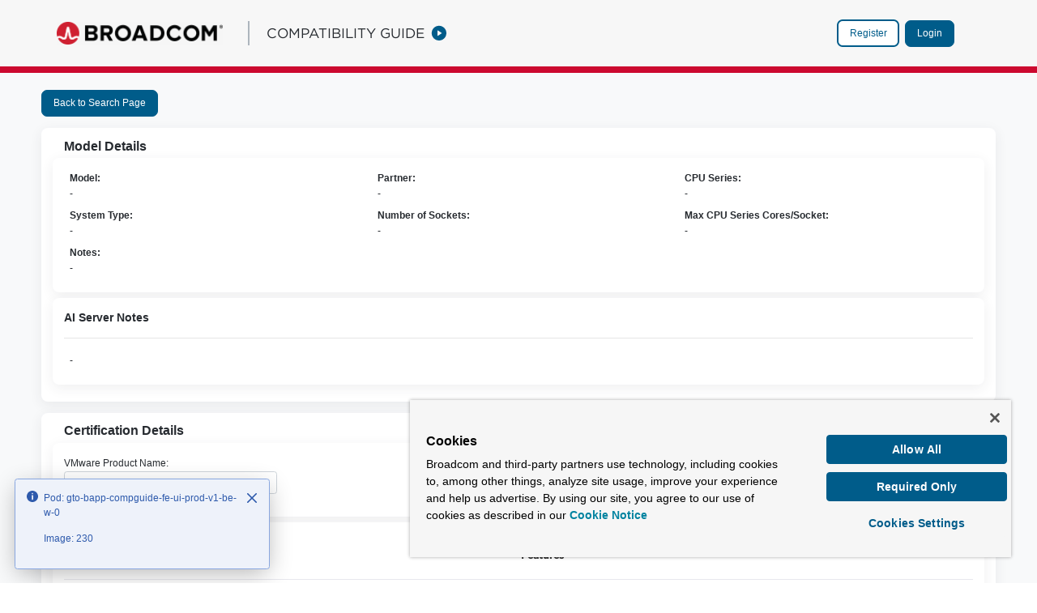

--- FILE ---
content_type: application/javascript; charset=UTF-8
request_url: https://compatibilityguide.broadcom.com/_next/static/chunks/app/(publicPages)/detail/page-43fca7c6e4ab96d2.js
body_size: 3668
content:
(self.webpackChunk_N_E=self.webpackChunk_N_E||[]).push([[3707],{45877:function(e,l,s){Promise.resolve().then(s.bind(s,12703))},62589:function(e,l,s){"use strict";s.d(l,{DETAILS_PAGE_PARAMS:function(){return t},GLOBAL_SEARCH_PARAMS:function(){return i},PARAMS:function(){return n},VP:function(){return a},subsectionsMapping:function(){return r}});let a="live",n={PERSONA:"persona",PROGRAM:"program"},t={PRODUCT_ID:"productId",REDIRECT_FROM:"redirectFrom"},i={KEYWORD:"keyword",CATEGORY:"category"},r={TABLE:"table",KEY_VALUE:"kv",FILTERS:"filter",FEATURES:"features"}},12703:function(e,l,s){"use strict";s.r(l),s.d(l,{default:function(){return E}});var a=s(57437),n=s(98041),t=s(20393),i=s(85814),r=s(2265),d=s(45653),o=s(16072),u=s(16463),c=s(15825),p=s(62589),m=s(37169);let h=e=>Math.floor(e/2),f=(e,l)=>(null==e?void 0:e.length)?null==e?void 0:e.map(e=>({field:e.displayKey,headerName:e.displayName,sortable:!1,cellRenderer:s=>{let{rowData:n,value:t}=s,{groupByName:i,groupByValues:r}=n;return(0,a.jsx)("div",{className:"d-flex flex-column",children:null==r?void 0:r.map((s,n)=>{let t=s[e.displayKey],i=e.groupBy===e.field,d=i&&h(null==r?void 0:r.length);return i&&n!==d?"":e.linkType?null==t?void 0:t.map(e=>{let{name:s,url:n,redirectTo:t}=e,i=(0,c.C_)(s),r=o.Z.getLinkValue(n,t,l);return n?(0,a.jsx)(m.default,{href:r,target:"_blank",children:i}):(0,a.jsx)("div",{className:"mb-2",children:i})}):e.isHtml?(0,a.jsx)("span",{className:"mb-2",dangerouslySetInnerHTML:{__html:"".concat((0,c.C_)(t))}},t):(0,a.jsx)("div",{className:"mb-2",children:(0,c.C_)(t)},t)})})}})):[];var x=e=>{var l,s,n;let i=null===(l=e.rowData)||void 0===l?void 0:l.featuresData,{PERSONA:r}=p.PARAMS,o=(0,u.useSearchParams)().get(r)||p.VP;return(0,a.jsx)("div",{children:(null==i?void 0:null===(s=i.features)||void 0===s?void 0:s.length)?null===(n=i.features)||void 0===n?void 0:n.map((e,l)=>{let{fieldHeaders:s,fieldValues:n}=e;return(0,a.jsx)(d.ZP,{className:"p-2",style:{boxShadow:"0px 4px 16px 0px #33384014",backgroundColor:"#F8F9FA"},children:(0,a.jsx)(t.Table,{id:"feature-subsection",definitions:f(s,o),dataSource:n,showPagination:!1})},l)}):(0,a.jsx)(d.ZP,{className:"p-2",style:{boxShadow:"0px 4px 16px 0px #33384014",backgroundColor:"#F8F9FA"},children:(0,a.jsx)(t.Table,{id:"empty-feature-subsection",definitions:[],dataSource:[],showPagination:!1})})})},v=s(12072),j=s(82879);let y=e=>null==e?void 0:e.map(e=>{let l=o.Z.generateUniqueId();return{...e,id:l}}),b=e=>{let l=(0,v.T)(),{rowData:s,expanded:n,setExpanded:t,persona:d}=e;return(0,r.useEffect)(()=>{t(!1)},[null==s?void 0:s.certId]),(0,a.jsx)("div",{className:"p-2",children:(0,a.jsx)(i.default,{className:"pl-0",displayType:"link",onClick:()=>{t(!n),n||Object.keys(null==s?void 0:s.featuresData).length||l((0,j.dI)((null==s?void 0:s.certId)||"",d))},children:n?"Hide":"View"})})};var g=e=>{let{fieldHeaders:l,fieldValues:s}=e,n=y(s),r=(0,u.useSearchParams)().get("persona")||"live",d=null==l?void 0:l.map(e=>({field:e.displayKey,headerName:e.displayName,sortable:!1,customExpandComponent:e.isFeatures?(0,a.jsx)(b,{persona:r}):null,cellRenderer:l=>{let{rowData:s,value:n}=l;if(e.groupBy&&Array.isArray(n))return null==n?void 0:n.map((l,s)=>{let{groupByFieldName:n,groupByValues:t}=l;if(e.linkType){let e=Array.isArray(t)?t:[t];return(0,a.jsxs)("div",{className:"d-flex align-items-center",style:{flexWrap:"wrap"},children:[(0,a.jsx)("b",{className:"mr-2",children:n}),e.map(e=>(0,a.jsx)(i.default,{className:"pl-0",displayType:"link",onClick:()=>window.open(""),children:e},e))]},"".concat(l).concat(s))}return(0,a.jsxs)(a.Fragment,{children:[(0,a.jsxs)("span",{children:[(0,a.jsx)("b",{children:n}),"  ",null==t?void 0:t.toString().split(",").join(", ")]}),(0,a.jsx)("br",{})]})});if(e.linkType)return null==n?void 0:n.map((e,l)=>{let{name:s,url:n,redirectTo:t}=e,i=(0,c.C_)(s),d=o.Z.getLinkValue(n,t,r);return n?(0,a.jsx)(m.default,{href:d,target:"_blank",children:i},"".concat(s).concat(l)):i});if("footnotes"===e.displayKey)return(0,a.jsx)(t.ShowMoreModalRenderer,{rowData:s,field:e.displayKey,modalTitle:null==e?void 0:e.displayName,isSingleData:!0,isHTML:null==e?void 0:e.isHtml});{let l=(0,c.C_)(n);return(null==e?void 0:e.isHtml)?(0,a.jsx)("span",{dangerouslySetInnerHTML:{__html:"".concat(l)}}):l}}}));return(0,a.jsx)(t.Table,{id:"table-subsection",definitions:d||[],dataSource:n,showPagination:!1,accordionRenderer:(0,a.jsx)(x,{})})};let N=(e,l,s)=>l?e.map(e=>{let{name:l,url:n,redirectTo:t}=e;l=(0,c.C_)(l);let i=o.Z.getLinkValue(n,t,s);return n?(0,a.jsx)(m.default,{className:"pr-2",href:i,target:"_blank",children:l}):(0,a.jsx)("p",{dangerouslySetInnerHTML:{__html:"".concat(l)},className:"text-size-md mb-0 py-2"})}):(0,c.C_)(e);var S=e=>{let{fields:l,selectedFilterValue:s,isVsanRender:t,hideDisplayName:d}=e,[o,m]=(0,r.useState)(!1),h=()=>m(!o),{PERSONA:f}=p.PARAMS,v=(0,u.useSearchParams)().get(f)||p.VP;return(0,a.jsx)(n.default.Row,{className:"pl-2",children:l.map((e,r)=>{let u=N(null==e?void 0:e.fieldValues,null==e?void 0:e.linkType,v);return(null==e?void 0:e.isFeatures)?(0,a.jsxs)(n.default.Col,{className:"mb-2",size:12,children:[!d&&e.displayName&&(0,a.jsx)("span",{className:"text-size-md",children:(0,a.jsx)("b",{children:"".concat(e.displayName,": ")})}),(0,a.jsx)(i.default,{className:"pl-0",displayType:"link",onClick:()=>h(),children:o?"Hide":"View"}),o?(0,a.jsx)(x,{certId:s}):null]},e.field):(0,a.jsxs)(n.default.Col,{className:"mb-2",size:(0,c.S)(r,l.length),children:[!d&&e.displayName&&(0,a.jsx)("span",{className:"text-size-md",children:(0,a.jsx)("b",{children:"".concat(e.displayName,": ")})}),e.linkType?(0,a.jsx)("div",{className:"text-size-md ".concat(t?"flex-column d-flex justify-content-start align-items-start":""),children:u}):(0,a.jsx)("div",{className:"text-size-md",dangerouslySetInnerHTML:{__html:"".concat(u)}})]},e.field)})})},_=s(28569),w=s(39381);let A=(e,l)=>null==e?void 0:e.reduce((e,l)=>e=[...e,{label:l,value:l}],l?[{label:"All",value:"all"}]:[]),C=e=>({[e]:""});var P=e=>{let l=(0,r.useRef)(null),{fields:s,updateSelectedFilterValue:i}=e,d=(0,u.useSearchParams)().get("redirectFrom");return(0,r.useEffect)(()=>{let e=s.find(e=>e.isDropDown);i((null==e?void 0:e.showAllOption)?"all":null==e?void 0:e.fieldValues[0])},[]),(0,r.useEffect)(()=>{if(d){var e,a;let n=null===(e=s.find(e=>null==e?void 0:e.isDropDown))||void 0===e?void 0:e.fieldValues,t=null===(a=s.find(e=>null==e?void 0:e.isDropDown))||void 0===a?void 0:a.displayKey;(null==n?void 0:n.includes(d))&&(i(d),l.current.setFieldValue(t,d))}},[]),(0,a.jsx)(n.default.Row,{className:"d-flex",justify:"start",children:s.map(e=>{let s=e.displayKey;return(0,a.jsx)(n.default.Col,{size:e.isDropDown?3:4,children:e.isDropDown?(0,a.jsxs)(a.Fragment,{children:[(0,a.jsx)("span",{className:"text-size-md",children:"".concat(e.displayName,":")}),(0,a.jsx)(w.J9,{enableReinitialize:!0,destroyOnUnmount:!0,initialValues:C(s),onSubmit:()=>{},innerRef:l,children:l=>(0,a.jsx)(_.default,{children:(0,a.jsx)(t.FormControl,{control:"dropdown",name:e.displayKey,options:A(e.fieldValues,e.showAllOption),readOnly:!1,disabled:!1,onChange:e=>{i(e.target.value),l.handleChange(e)}})})})]}):(0,a.jsxs)(a.Fragment,{children:[(0,a.jsxs)("span",{className:"text-size-md",children:[e.displayName,":"]}),(0,a.jsx)("p",{className:"text-size-md",dangerouslySetInnerHTML:{__html:"<b>".concat(e.fieldValues.toString().split(",").join(", "),"</b>")}})]})},e.order)})})};let R=(e,l)=>({vsanFieldsHeaders:[{field:"component",headerName:"Component",width:"300px",cellRenderer:e=>{let{rowData:l,value:s}=e;return l.isHTML?(0,a.jsx)("span",{dangerouslySetInnerHTML:{__html:s}}):s}},{field:"details",headerName:"Details",cellRenderer:e=>{let{rowData:s,value:n}=e;return(0,a.jsx)(S,{fields:n,isVsanRender:l,hideDisplayName:null==s?void 0:s.hideDisplayName})}}],vsanDatasource:null==e?void 0:e.map(e=>({details:e.fields,component:e.title,isHTML:e.type===p.subsectionsMapping.KEY_VALUE,hideDisplayName:null==e?void 0:e.hideDisplayName}))});var T=e=>{let l;let{title:s,subsections:i,order:r,program:o,setSelectedFilterValue:u,selectedFilterValue:c}=e,m=("vsanosa"===o||"vsanesa"===o)&&1===r;m&&(l=R(i,m));let{TABLE:h,KEY_VALUE:f,FILTERS:x}=p.subsectionsMapping,v=e=>{let{title:l,type:s,order:n,...t}=e,i={title:l,selectedFilterValue:c,...t};switch(s){case h:return(0,a.jsx)(g,{...i});case f:return(0,a.jsx)(S,{...i,hideDisplayName:null==e?void 0:e.hideDisplayName});case x:return(0,a.jsx)(P,{...i,updateSelectedFilterValue:u})}};return(0,a.jsx)(n.default.Row,{className:"pl-5 pr-5 pt-3",style:{flexDirection:"column"},children:(0,a.jsx)(d.ZP,{className:"mb-0",children:(0,a.jsxs)(d.ZP.Body,{children:[(0,a.jsx)(n.default.Row,{className:"pl-3 align-items-center mb-1",justify:"between",children:(0,a.jsx)(n.default.Col,{size:10,children:(0,a.jsx)("p",{className:"text-size-lg mb-0",children:(0,a.jsx)("b",{children:s})})})}),(0,a.jsx)(a.Fragment,{children:m?(0,a.jsx)(t.Table,{id:"vsanTable",definitions:(null==l?void 0:l.vsanFieldsHeaders)||[],dataSource:null==l?void 0:l.vsanDatasource,showPagination:!1,borderedColumns:!0,striped:!0}):null==i?void 0:i.map(e=>(0,a.jsxs)(d.ZP,{className:"p-3 mb-2",children:[e.title&&(0,a.jsx)(n.default.Row,{className:"align-items-center mb-1",justify:"between",children:(0,a.jsxs)(n.default.Col,{size:12,children:[e.type===p.subsectionsMapping.KEY_VALUE?(0,a.jsx)("p",{className:"mb-0",style:{fontSize:"1rem"},dangerouslySetInnerHTML:{__html:e.title}}):(0,a.jsx)("p",{className:"mb-0",style:{fontSize:"1rem"},children:(0,a.jsx)("b",{children:e.title})}),e.type===f&&(0,a.jsx)("hr",{})]})}),v(e)]},e.order))})]})})})},E=()=>{let[e,l]=(0,r.useState)(""),s=(0,v.T)(),t=(0,v.C)(j.qP),o=(0,v.C)(j.eF),c=(0,v.C)(j.Vj),m=(0,u.useSearchParams)(),h=new URLSearchParams(m),{push:f,replace:x}=(0,u.useRouter)(),{PROGRAM:y,PERSONA:b}=p.PARAMS,{PRODUCT_ID:g,REDIRECT_FROM:N}=p.DETAILS_PAGE_PARAMS,S=m.get(y),_=m.get(g),w=m.get(b)||p.VP;(0,r.useEffect)(()=>{s((0,j.NI)(w))},[]),(0,r.useEffect)(()=>{if(null==c?void 0:c.length){var e;(null==c?void 0:null===(e=c.find(e=>e.programId===S))||void 0===e?void 0:e.published)||x("/unpublished")}},[S,c]),(0,r.useEffect)(()=>{S&&_&&s((0,j.s_)(_,S,!1,w,e))},[e]);let A=()=>{h.delete(g),h.delete(N),f("/search?".concat(null==h?void 0:h.toString()))};return(0,a.jsxs)(n.default.ContainerFluid,{view:!0,size:!1,className:"body-bg p-4 container-fluid",id:"search-container",placeholder:"",onPointerEnterCapture:null,onPointerLeaveCapture:null,children:[!o&&(0,a.jsx)(n.default.Row,{className:"pl-5",children:(0,a.jsx)(i.default,{onClick:()=>A(),children:"Back to Search Page"})}),(null==t?void 0:t.length)?t.map(s=>(0,a.jsx)(T,{program:S,title:s.title,subsections:s.subsections,order:s.order,productId:_,setSelectedFilterValue:l,selectedFilterValue:e},s.order)):!o&&(0,a.jsx)(d.ZP,{className:"p-2",children:(0,a.jsx)("p",{className:"text-size-md",children:(0,a.jsx)("b",{children:"No details found!"})})})]})}},15825:function(e,l,s){"use strict";s.d(l,{C_:function(){return n},I$:function(){return a},S:function(){return i},jI:function(){return t}});let a=e=>{let l=[];return e.forEach(e=>{l.push({label:e.label,value:e.label,isDisabled:!0}),e.associatedItems.forEach(e=>{e.published&&e.publicallyVisible&&l.push({label:e.displayName,value:e.programId})})}),l},n=e=>{var l;return null!==(l=Array.isArray(e)?(null==e?void 0:e.length)>0?null==e?void 0:e.join(", "):"-":e)&&void 0!==l?l:"-"},t=(e,l)=>{var s;let a=null==e?void 0:null===(s=e.match(/"([^"]+)"|[^,]+/g))||void 0===s?void 0:s.map(e=>e.trim().replace(/^"|"$/g,"").toLowerCase());return e&&(null==a?void 0:a.includes(null==l?void 0:l.toLowerCase()))?"bg-yellow":""},i=(e,l)=>{switch(l%3){case 0:return 4;case 1:return e===l-1?12:4;case 2:return e===l-1||e===l-2?6:4}}}},function(e){e.O(0,[1822,8218,1216,8041,2186,8284,5417,9778,2603,5653,4375,9400,2971,7023,1744],function(){return e(e.s=45877)}),_N_E=e.O()}]);

--- FILE ---
content_type: image/svg+xml
request_url: https://compatibilityguide.broadcom.com/_next/static/images/sprite-icons-1f5c1a0c104ab0007c0af7d8a3812139.svg
body_size: 112252
content:
<?xml version="1.0" encoding="UTF-8"?>
<!DOCTYPE svg PUBLIC "-//W3C//DTD SVG 1.1//EN" "http://www.w3.org/Graphics/SVG/1.1/DTD/svg11.dtd">
<svg xmlns="http://www.w3.org/2000/svg" xmlns:xlink="http://www.w3.org/1999/xlink">

  <!-- Dashboard Icon -->
  <symbol id="dashboard" xmlns="http://www.w3.org/2000/svg" viewBox="0 0 24 24" fill="white">
    <path
      d="M13 21V11H21V21H13ZM3 13V3H11V13H3ZM9 11V5H5V11H9ZM3 21V15H11V21H3ZM5 19H9V17H5V19ZM15 19H19V13H15V19ZM13 3H21V9H13V3ZM15 5V7H19V5H15Z"></path>
  </symbol>

  <!-- Master Config Icon -->
  <symbol id="master_config" viewBox="0 0 22 22" fill="none"
    xmlns="http://www.w3.org/2000/svg">
    <g clipPath="url(#clip0_10_6750)">
      <path
        d="M22 2.75C22 2.02065 21.7103 1.32118 21.1945 0.805456C20.6788 0.289731 19.9793 0 19.25 0L2.75 0C2.02065 0 1.32118 0.289731 0.805456 0.805456C0.289731 1.32118 0 2.02065 0 2.75L0 5.5C0.00238669 6.1787 0.257261 6.83222 0.715 7.33333C0.257261 7.83444 0.00238669 8.48797 0 9.16667L0 11.9167C0.00238669 12.5954 0.257261 13.2489 0.715 13.75C0.257261 14.2511 0.00238669 14.9046 0 15.5833L0 21.0833H22V15.5833C21.9976 14.9046 21.7427 14.2511 21.285 13.75C21.7427 13.2489 21.9976 12.5954 22 11.9167V9.16667C21.9976 8.48797 21.7427 7.83444 21.285 7.33333C21.7427 6.83222 21.9976 6.1787 22 5.5V2.75ZM1.83333 2.75C1.83333 2.50688 1.92991 2.27373 2.10182 2.10182C2.27373 1.92991 2.50688 1.83333 2.75 1.83333H4.58333V3.66667H6.41667V1.83333H8.25V3.66667H10.0833V1.83333H19.25C19.4931 1.83333 19.7263 1.92991 19.8982 2.10182C20.0701 2.27373 20.1667 2.50688 20.1667 2.75V5.5C20.1667 5.74312 20.0701 5.97627 19.8982 6.14818C19.7263 6.32009 19.4931 6.41667 19.25 6.41667H2.75C2.50688 6.41667 2.27373 6.32009 2.10182 6.14818C1.92991 5.97627 1.83333 5.74312 1.83333 5.5V2.75ZM20.1667 9.16667V11.9167C20.1667 12.1598 20.0701 12.3929 19.8982 12.5648C19.7263 12.7368 19.4931 12.8333 19.25 12.8333H2.75C2.50688 12.8333 2.27373 12.7368 2.10182 12.5648C1.92991 12.3929 1.83333 12.1598 1.83333 11.9167V9.16667C1.83333 8.92355 1.92991 8.69039 2.10182 8.51849C2.27373 8.34658 2.50688 8.25 2.75 8.25H4.58333V10.0833H6.41667V8.25H8.25V10.0833H10.0833V8.25H19.25C19.4931 8.25 19.7263 8.34658 19.8982 8.51849C20.0701 8.69039 20.1667 8.92355 20.1667 9.16667ZM20.1667 19.25H1.83333V15.5833C1.83333 15.3402 1.92991 15.1071 2.10182 14.9352C2.27373 14.7632 2.50688 14.6667 2.75 14.6667H4.58333V16.5H6.41667V14.6667H8.25V16.5H10.0833V14.6667H19.25C19.4931 14.6667 19.7263 14.7632 19.8982 14.9352C20.0701 15.1071 20.1667 15.3402 20.1667 15.5833V19.25Z"
        fill="white" />
    </g>
    <defs>
      <clipPath id="clip0_10_6750">
        <rect width="22" height="22" fill="white" />
      </clipPath>
    </defs>
  </symbol>

  <!-- save icon -->
  <symbol id="save_util_icon" width="24" height="24" viewBox="0 0 24 24" fill="none"
    xmlns="http://www.w3.org/2000/svg">
    <path
      d="M20.71 9.29L14.71 3.29C14.6178 3.20005 14.5092 3.12874 14.39 3.08C14.266 3.02962 14.1338 3.0025 14 3H6C5.20435 3 4.44129 3.31607 3.87868 3.87868C3.31607 4.44129 3 5.20435 3 6V18C3 18.7956 3.31607 19.5587 3.87868 20.1213C4.44129 20.6839 5.20435 21 6 21H18C18.7956 21 19.5587 20.6839 20.1213 20.1213C20.6839 19.5587 21 18.7956 21 18V10C21.0008 9.86839 20.9755 9.73793 20.9258 9.61609C20.876 9.49426 20.8027 9.38344 20.71 9.29ZM9 5H13V7H9V5ZM15 19H9V16C9 15.7348 9.10536 15.4804 9.29289 15.2929C9.48043 15.1054 9.73478 15 10 15H14C14.2652 15 14.5196 15.1054 14.7071 15.2929C14.8946 15.4804 15 15.7348 15 16V19ZM19 18C19 18.2652 18.8946 18.5196 18.7071 18.7071C18.5196 18.8946 18.2652 19 18 19H17V16C17 15.2044 16.6839 14.4413 16.1213 13.8787C15.5587 13.3161 14.7956 13 14 13H10C9.20435 13 8.44129 13.3161 7.87868 13.8787C7.31607 14.4413 7 15.2044 7 16V19H6C5.73478 19 5.48043 18.8946 5.29289 18.7071C5.10536 18.5196 5 18.2652 5 18V6C5 5.73478 5.10536 5.48043 5.29289 5.29289C5.48043 5.10536 5.73478 5 6 5H7V8C7 8.26522 7.10536 8.51957 7.29289 8.70711C7.48043 8.89464 7.73478 9 8 9H14C14.2652 9 14.5196 8.89464 14.7071 8.70711C14.8946 8.51957 15 8.26522 15 8V6.41L19 10.41V18Z"
      fill="#005C8A" />
  </symbol>

  <!-- cancel-util-icon -->
  <symbol id="cancel_util_icon" width="24" height="24" viewBox="0 0 24 24" fill="none"
    xmlns="http://www.w3.org/2000/svg">
    <path
      d="M8.4 17L12 13.4L15.6 17L17 15.6L13.4 12L17 8.4L15.6 7L12 10.6L8.4 7L7 8.4L10.6 12L7 15.6L8.4 17ZM12 22C10.6167 22 9.31667 21.7373 8.1 21.212C6.88333 20.6867 5.825 19.9743 4.925 19.075C4.025 18.175 3.31267 17.1167 2.788 15.9C2.26333 14.6833 2.00067 13.3833 2 12C2 10.6167 2.26267 9.31667 2.788 8.1C3.31333 6.88333 4.02567 5.825 4.925 4.925C5.825 4.025 6.88333 3.31267 8.1 2.788C9.31667 2.26333 10.6167 2.00067 12 2C13.3833 2 14.6833 2.26267 15.9 2.788C17.1167 3.31333 18.175 4.02567 19.075 4.925C19.975 5.825 20.6877 6.88333 21.213 8.1C21.7383 9.31667 22.0007 10.6167 22 12C22 13.3833 21.7373 14.6833 21.212 15.9C20.6867 17.1167 19.9743 18.175 19.075 19.075C18.175 19.975 17.1167 20.6877 15.9 21.213C14.6833 21.7383 13.3833 22.0007 12 22ZM12 20C14.2333 20 16.125 19.225 17.675 17.675C19.225 16.125 20 14.2333 20 12C20 9.76667 19.225 7.875 17.675 6.325C16.125 4.775 14.2333 4 12 4C9.76667 4 7.875 4.775 6.325 6.325C4.775 7.875 4 9.76667 4 12C4 14.2333 4.775 16.125 6.325 17.675C7.875 19.225 9.76667 20 12 20Z"
      fill="#005C8A" />
  </symbol>

  <!-- ArrowIcons UP -->
  <symbol id="arrow_up_blue" width="17" height="11" viewBox="0 0 17 11" fill="none"
    xmlns="http://www.w3.org/2000/svg">
    <path fillRule="evenodd" clipRule="evenodd"
      d="M0.170757 9.52142C0.0591506 9.40981 0.00334538 9.28146 0.00334537 9.13637C0.00334536 8.99128 0.0591506 8.86293 0.170757 8.75133L7.9721 0.949984C8.0837 0.838377 8.21205 0.782573 8.35714 0.782573C8.50223 0.782573 8.63058 0.838377 8.74219 0.949984L16.5435 8.75132C16.6551 8.86293 16.7109 8.99128 16.7109 9.13637C16.7109 9.28146 16.6551 9.40981 16.5435 9.52141L15.7065 10.3585C15.5949 10.4701 15.4665 10.5259 15.3214 10.5259C15.1763 10.5259 15.048 10.4701 14.9364 10.3585L8.35714 3.77923L1.7779 10.3585C1.6663 10.4701 1.53795 10.5259 1.39286 10.5259C1.24777 10.5259 1.11942 10.4701 1.00781 10.3585L0.170757 9.52142Z"
      fill="#005C8A" />
  </symbol>

  <!-- ArrowIcons Down -->
  <symbol id="arrow_down_blue" width="17" height="11" viewBox="0 0 17 11" fill="none"
    xmlns="http://www.w3.org/2000/svg">
    <path fillRule="evenodd" clipRule="evenodd"
      d="M16.8292 1.47859C16.9408 1.59019 16.9966 1.71854 16.9966 1.86363C16.9966 2.00872 16.9408 2.13707 16.8292 2.24868L9.02784 10.05C8.91623 10.1616 8.78789 10.2174 8.6428 10.2174C8.49771 10.2174 8.36936 10.1616 8.25775 10.05L0.456412 2.24868C0.344805 2.13707 0.289001 2.00872 0.289001 1.86363C0.289001 1.71854 0.344805 1.59019 0.456412 1.47859L1.29347 0.641532C1.40507 0.529925 1.53342 0.474121 1.67851 0.474121C1.8236 0.474121 1.95195 0.529925 2.06356 0.641532L8.6428 7.22077L15.222 0.641532C15.3336 0.529925 15.462 0.474121 15.6071 0.474121C15.7522 0.474121 15.8805 0.529925 15.9921 0.641532L16.8292 1.47859Z"
      fill="#005C8A" />
  </symbol>

  <!-- ArrowIcons Right -->
  <symbol id="arrow_right_blue" width="17" height="11" viewBox="0 0 17 11" fill="none" 
    xmlns="http://www.w3.org/2000/svg">
    <path d="M0.589996 10.59L5.17 6L0.589996 1.41L2 0L8 6L2 12L0.589996 10.59Z" fill="#005C8A" />
  </symbol>

  <!-- AuditIcon -->
  <symbol id="audit_light_gray" width="16" height="18" viewBox="0 0 16 18" fill="none"
    xmlns="http://www.w3.org/2000/svg">
    <path
      d="M9.8105 0H2.75C2.15326 0 1.58097 0.237053 1.15901 0.65901C0.737053 1.08097 0.5 1.65326 0.5 2.25V18H15.5V5.6895L9.8105 0ZM10.25 2.5605L12.9395 5.25H10.25V2.5605ZM2 16.5V2.25C2 2.05109 2.07902 1.86032 2.21967 1.71967C2.36032 1.57902 2.55109 1.5 2.75 1.5H8.75V6.75H14V16.5H2ZM10.4697 9.8415L11.5302 10.902L8.84075 13.5907C8.63181 13.7997 8.38376 13.9655 8.11075 14.0786C7.83774 14.1917 7.54513 14.2499 7.24962 14.2499C6.95412 14.2499 6.66151 14.1917 6.3885 14.0786C6.11549 13.9655 5.86744 13.7997 5.6585 13.5907L4.46975 12.402L5.53025 11.3415L6.71975 12.5303C6.86252 12.6668 7.05246 12.743 7.25 12.743C7.44754 12.743 7.63747 12.6668 7.78025 12.5303L10.4697 9.8415Z"
      fill="#cccccc" />
  </symbol>

  <!-- BackArrowIcon -->
  <symbol id="back_arrow_icon" width='24' height='24' viewBox='0 0 24 24' fill='none'
    xmlns='http://www.w3.org/2000/svg'>
    <path
      d="M6.82648 12.9999L11.4614 17.6348C11.8519 18.0253 11.8519 18.6585 11.4614 19.049C11.0708 19.4395 10.4377 19.4395 10.0471 19.049L2.97607 11.9779L2.97909 11.9749L2.97607
        11.9719L10.0471 4.9008C10.4377 4.51028 11.0708 4.51028 11.4614 4.9008C11.8519 5.29133 11.8519 5.92449 11.4614 6.31502L6.77648 10.9999H21.0261V12.9999H6.82648Z"
      fill="#000" />
  </symbol>

  <!-- BellIcon -->
  <svg id="bell_icon"
    width="20"
    height="22"
    viewBox="0 0 20 22"
    fill="none"
    xmlns="http://www.w3.org/2000/svg"
  >
    <path
      d="M16 7C16 5.4087 15.3679 3.88258 14.2426 2.75736C13.1174 1.63214 11.5913 1 10 1C8.4087 1 6.88258 1.63214 5.75736 2.75736C4.63214 3.88258 4 5.4087 4 7C4 14 1 16 1 16H19C19 16 16 14 16 7Z"
      stroke="#6A7178"
      strokeWidth="2"
      strokeLinecap="round"
      strokeLinejoin="round"
    />
    <path
      d="M11.7295 20C11.5537 20.3031 11.3014 20.5547 10.9978 20.7295C10.6941 20.9044 10.3499 20.9965 9.99953 20.9965C9.64915 20.9965 9.30492 20.9044 9.0013 20.7295C8.69769 20.5547 8.44534 20.3031 8.26953 20"
      stroke="#6A7178"
      strokeWidth="2"
      strokeLinecap="round"
      strokeLinejoin="round"
    />
  </svg>

  <!-- ClosedMenu -->
  <symbol id="closed_menu_icon" width='47' height='29' viewBox='0 0 47 29' fill='none'
    xmlns='http://www.w3.org/2000/svg'>
    <rect
      x='46'
      y='28'
      width='45'
      height='27'
      rx='8.6'
      transform='rotate(-180 46 28)'
      fill='#272B30'
      stroke='#4F575E'
    />
    <path
      d='M26 15L8 15'
      stroke='#A7A8AA'
      strokeWidth='2'
      strokeLinecap='round'
      strokeLinejoin='round'
    />
    <path
      d='M26 21L8 21'
      stroke='#A7A8AA'
      strokeWidth='2'
      strokeLinecap='round'
      strokeLinejoin='round'
    />
    <path
      d='M26 9L8 9'
      stroke='#A7A8AA'
      strokeWidth='2'
      strokeLinecap='round'
      strokeLinejoin='round'
    />
    <path
      d='M34.25 19L38 15.25L34.25 11.5'
      stroke='#A7A8AA'
      strokeWidth='2'
      strokeLinecap='round'
      strokeLinejoin='round'
    />
  </symbol>
  <!-- CancelIcon -->
  <symbol id='cancel_outline' viewBox="0 0 24 24" fill="none" xmlns="http://www.w3.org/2000/svg">
    <path
      d="M8.4 17L12 13.4L15.6 17L17 15.6L13.4 12L17 8.4L15.6 7L12 10.6L8.4 7L7 8.4L10.6 12L7 15.6L8.4 17ZM12 22C10.6167 22 9.31667 21.7373 8.1 21.212C6.88333 20.6867 5.825 19.9743 4.925 19.075C4.025 18.175 3.31267 17.1167 2.788 15.9C2.26333 14.6833 2.00067 13.3833 2 12C2 10.6167 2.26267 9.31667 2.788 8.1C3.31333 6.88333 4.02567 5.825 4.925 4.925C5.825 4.025 6.88333 3.31267 8.1 2.788C9.31667 2.26333 10.6167 2.00067 12 2C13.3833 2 14.6833 2.26267 15.9 2.788C17.1167 3.31333 18.175 4.02567 19.075 4.925C19.975 5.825 20.6877 6.88333 21.213 8.1C21.7383 9.31667 22.0007 10.6167 22 12C22 13.3833 21.7373 14.6833 21.212 15.9C20.6867 17.1167 19.9743 18.175 19.075 19.075C18.175 19.975 17.1167 20.6877 15.9 21.213C14.6833 21.7383 13.3833 22.0007 12 22ZM12 20C14.2333 20 16.125 19.225 17.675 17.675C19.225 16.125 20 14.2333 20 12C20 9.76667 19.225 7.875 17.675 6.325C16.125 4.775 14.2333 4 12 4C9.76667 4 7.875 4.775 6.325 6.325C4.775 7.875 4 9.76667 4 12C4 14.2333 4.775 16.125 6.325 17.675C7.875 19.225 9.76667 20 12 20Z"
      fill="#005C8A" />
  </symbol>
  <!-- SaveIcon -->
  <symbol id='save_icon' viewBox="0 0 24 24" fill="none" xmlns="http://www.w3.org/2000/svg">
    <path
      d="M20.71 9.29L14.71 3.29C14.6178 3.20005 14.5092 3.12874 14.39 3.08C14.266 3.02962 14.1338 3.0025 14 3H6C5.20435 3 4.44129 3.31607 3.87868 3.87868C3.31607 4.44129 3 5.20435 3 6V18C3 18.7956 3.31607 19.5587 3.87868 20.1213C4.44129 20.6839 5.20435 21 6 21H18C18.7956 21 19.5587 20.6839 20.1213 20.1213C20.6839 19.5587 21 18.7956 21 18V10C21.0008 9.86839 20.9755 9.73793 20.9258 9.61609C20.876 9.49426 20.8027 9.38344 20.71 9.29ZM9 5H13V7H9V5ZM15 19H9V16C9 15.7348 9.10536 15.4804 9.29289 15.2929C9.48043 15.1054 9.73478 15 10 15H14C14.2652 15 14.5196 15.1054 14.7071 15.2929C14.8946 15.4804 15 15.7348 15 16V19ZM19 18C19 18.2652 18.8946 18.5196 18.7071 18.7071C18.5196 18.8946 18.2652 19 18 19H17V16C17 15.2044 16.6839 14.4413 16.1213 13.8787C15.5587 13.3161 14.7956 13 14 13H10C9.20435 13 8.44129 13.3161 7.87868 13.8787C7.31607 14.4413 7 15.2044 7 16V19H6C5.73478 19 5.48043 18.8946 5.29289 18.7071C5.10536 18.5196 5 18.2652 5 18V6C5 5.73478 5.10536 5.48043 5.29289 5.29289C5.48043 5.10536 5.73478 5 6 5H7V8C7 8.26522 7.10536 8.51957 7.29289 8.70711C7.48043 8.89464 7.73478 9 8 9H14C14.2652 9 14.5196 8.89464 14.7071 8.70711C14.8946 8.51957 15 8.26522 15 8V6.41L19 10.41V18Z"
      fill="#005C8A" />
  </symbol>
    <!-- SaveIcon Dark -->
  <symbol id='save_icon_dark' viewBox="0 0 24 24" fill="none" xmlns="http://www.w3.org/2000/svg">
    <path
      d="M20.71 9.29L14.71 3.29C14.6178 3.20005 14.5092 3.12874 14.39 3.08C14.266 3.02962 14.1338 3.0025 14 3H6C5.20435 3 4.44129 3.31607 3.87868 3.87868C3.31607 4.44129 3 5.20435 3 6V18C3 18.7956 3.31607 19.5587 3.87868 20.1213C4.44129 20.6839 5.20435 21 6 21H18C18.7956 21 19.5587 20.6839 20.1213 20.1213C20.6839 19.5587 21 18.7956 21 18V10C21.0008 9.86839 20.9755 9.73793 20.9258 9.61609C20.876 9.49426 20.8027 9.38344 20.71 9.29ZM9 5H13V7H9V5ZM15 19H9V16C9 15.7348 9.10536 15.4804 9.29289 15.2929C9.48043 15.1054 9.73478 15 10 15H14C14.2652 15 14.5196 15.1054 14.7071 15.2929C14.8946 15.4804 15 15.7348 15 16V19ZM19 18C19 18.2652 18.8946 18.5196 18.7071 18.7071C18.5196 18.8946 18.2652 19 18 19H17V16C17 15.2044 16.6839 14.4413 16.1213 13.8787C15.5587 13.3161 14.7956 13 14 13H10C9.20435 13 8.44129 13.3161 7.87868 13.8787C7.31607 14.4413 7 15.2044 7 16V19H6C5.73478 19 5.48043 18.8946 5.29289 18.7071C5.10536 18.5196 5 18.2652 5 18V6C5 5.73478 5.10536 5.48043 5.29289 5.29289C5.48043 5.10536 5.73478 5 6 5H7V8C7 8.26522 7.10536 8.51957 7.29289 8.70711C7.48043 8.89464 7.73478 9 8 9H14C14.2652 9 14.5196 8.89464 14.7071 8.70711C14.8946 8.51957 15 8.26522 15 8V6.41L19 10.41V18Z"
      fill="#6A7178" />
  </symbol>
  <!-- ConfigIcon -->
  <symbol id="config_light_gray" width="16" height="16" viewBox="0 0 16 16" fill="none"
    xmlns="http://www.w3.org/2000/svg">
    <g clipPath="url(#clip0_1280_61092)">
      <path
        d="M10.0002 16H6.0002V13.658C5.30504 13.412 4.66117 13.04 4.10087 12.5607L2.07153 13.7333L0.0715332 10.2667L2.1002 9.09667C1.96694 8.37163 1.96694 7.62837 2.1002 6.90333L0.0715332 5.73333L2.07153 2.26667L4.10087 3.43933C4.66117 2.95995 5.30504 2.58796 6.0002 2.342V0H10.0002V2.342C10.6954 2.58796 11.3392 2.95995 11.8995 3.43933L13.9289 2.26667L15.9289 5.73333L13.9002 6.90333C14.0335 7.62837 14.0335 8.37163 13.9002 9.09667L15.9289 10.2667L13.9289 13.7333L11.8995 12.5613C11.3392 13.0405 10.6953 13.4122 10.0002 13.658V16ZM7.33353 14.6667H8.66687V12.6487L9.16753 12.5193C9.98887 12.3066 10.7365 11.8734 11.3295 11.2667L11.6915 10.898L13.4402 11.908L14.1069 10.7533L12.3602 9.74467L12.4975 9.24733C12.7233 8.42929 12.7233 7.56538 12.4975 6.74733L12.3602 6.25L14.1069 5.24133L13.4402 4.08667L11.6915 5.09933L11.3295 4.73333C10.7361 4.12756 9.98858 3.69535 9.16753 3.48333L8.66687 3.35133V1.33333H7.33353V3.35133L6.83287 3.48067C6.01153 3.69343 5.26394 4.12659 4.67087 4.73333L4.30887 5.102L2.5602 4.08933L1.89353 5.244L3.6402 6.25267L3.50287 6.75C3.2771 7.56804 3.2771 8.43196 3.50287 9.25L3.6402 9.74733L1.89353 10.756L2.5602 11.9107L4.30887 10.9007L4.67087 11.2693C5.26426 11.8751 6.01182 12.3073 6.83287 12.5193L7.33353 12.6487V14.6667ZM8.0002 10.6667C7.47278 10.6667 6.95721 10.5103 6.51868 10.2173C6.08015 9.92424 5.73835 9.50776 5.53652 9.02049C5.33469 8.53322 5.28188 7.99704 5.38477 7.47976C5.48767 6.96248 5.74164 6.48732 6.11458 6.11438C6.48752 5.74144 6.96268 5.48747 7.47996 5.38457C7.99724 5.28168 8.53342 5.33449 9.02069 5.53632C9.50796 5.73815 9.92443 6.07995 10.2175 6.51848C10.5105 6.95701 10.6669 7.47258 10.6669 8C10.6669 8.70724 10.3859 9.38552 9.88582 9.88562C9.38572 10.3857 8.70744 10.6667 8.0002 10.6667ZM8.0002 6.66667C7.73649 6.66667 7.47871 6.74487 7.25944 6.89137C7.04017 7.03788 6.86928 7.24612 6.76836 7.48976C6.66744 7.73339 6.64104 8.00148 6.69249 8.26012C6.74393 8.51876 6.87092 8.75634 7.05739 8.94281C7.24386 9.12928 7.48144 9.25627 7.74008 9.30771C7.99872 9.35916 8.26681 9.33276 8.51044 9.23184C8.75408 9.13092 8.96232 8.96003 9.10883 8.74076C9.25533 8.52149 9.33353 8.26371 9.33353 8C9.33353 7.64638 9.19306 7.30724 8.94301 7.05719C8.69296 6.80714 8.35382 6.66667 8.0002 6.66667Z"
        fill="#cccccc"
      />
    </g>
    <defs>
      <clipPath id="clip0_1280_61092">
        <rect width="16" height="16" fill="#cccccc" />
      </clipPath>
    </defs>
  </symbol>

  <!-- UserMgmtIcon -->
  <symbol id="user_mgmt_icon" viewBox="0 0 22 22" fill="none"
    xmlns="http://www.w3.org/2000/svg">
    <path
      d="M8.25 11C9.3378 11 10.4012 10.6774 11.3056 10.0731C12.2101 9.46874 12.9151 8.60976 13.3313 7.60476C13.7476 6.59977 13.8565 5.4939 13.6443 4.42701C13.4321 3.36011 12.9083 2.3801 12.1391 1.61092C11.3699 0.841726 10.3899 0.317902 9.323 0.105683C8.2561 -0.106535 7.15023 0.00238307 6.14524 0.418665C5.14025 0.834947 4.28126 1.5399 3.67692 2.44437C3.07257 3.34884 2.75 4.41221 2.75 5.5C2.75146 6.95825 3.33139 8.35635 4.36252 9.38748C5.39366 10.4186 6.79176 10.9985 8.25 11ZM8.25 1.83334C8.9752 1.83334 9.68411 2.04838 10.2871 2.45128C10.8901 2.85418 11.36 3.42683 11.6376 4.09683C11.9151 4.76683 11.9877 5.50407 11.8462 6.21533C11.7047 6.9266 11.3555 7.57994 10.8427 8.09273C10.3299 8.60552 9.67659 8.95474 8.96533 9.09622C8.25407 9.23769 7.51682 9.16508 6.84683 8.88756C6.17683 8.61004 5.60418 8.14007 5.20128 7.53709C4.79838 6.93411 4.58333 6.2252 4.58333 5.5C4.58333 4.52754 4.96964 3.59491 5.65727 2.90728C6.34491 2.21964 7.27754 1.83334 8.25 1.83334Z"
      fill="white" />
    <path
      d="M19.2493 9.16601V6.41602H17.416V9.16601H14.666V10.9993H17.416V13.7493H19.2493V10.9993H21.9993V9.16601H19.2493Z"
      fill="white" />
    <path
      d="M11.9561 12.834H4.54392C3.33924 12.8354 2.18432 13.3146 1.33249 14.1665C0.480656 15.0183 0.00145551 16.1732 0 17.3779L0 22.0007H1.83333V17.3779C1.83406 16.6592 2.11987 15.9702 2.62805 15.462C3.13622 14.9539 3.82525 14.668 4.54392 14.6673H11.9561C12.6748 14.668 13.3638 14.9539 13.872 15.462C14.3801 15.9702 14.6659 16.6592 14.6667 17.3779V22.0007H16.5V17.3779C16.4985 16.1732 16.0193 15.0183 15.1675 14.1665C14.3157 13.3146 13.1608 12.8354 11.9561 12.834Z"
      fill="white" />
  </symbol>

  <!-- CrossIcon -->
  <symbol id="cross_solid_black" viewBox="0 0 24 24" fill="none" xmlns="http://www.w3.org/2000/svg">
    <path
      d="M18 6L6 18"
      stroke="#101213"
      strokeWidth="2"
      strokeLinecap="round"
      strokeLinejoin="round"
    />
    <path
      d="M6 6L18 18"
      stroke="#101213"
      strokeWidth="2"
      strokeLinecap="round"
      strokeLinejoin="round"
    />
  </symbol>

  <symbol id="cross_rounded_solid_red" xmlns="http://www.w3.org/2000/svg" width="24" height="24"
    viewBox="0 0 512 512">
    <path fill="#cc092f"
      d="M256 48C141.31 48 48 141.31 48 256s93.31 208 208 208s208-93.31 208-208S370.69 48 256 48Zm75.31 260.69a16 16 0 1 1-22.62 22.62L256 278.63l-52.69 52.68a16 16 0 0 1-22.62-22.62L233.37 256l-52.68-52.69a16 16 0 0 1 22.62-22.62L256 233.37l52.69-52.68a16 16 0 0 1 22.62 22.62L278.63 256Z" />
  </symbol>

  <symbol id="cross_solid_blue" width="16" height="16" viewBox="0 0 16 16" fill="none"
    xmlns="http://www.w3.org/2000/svg">
    <path
      d="M18 6L6 18"
      stroke="#005C8A"
      strokeWidth="2"
      strokeLinecap="round"
      strokeLinejoin="round"
    />
    <path
      d="M6 6L18 18"
      stroke="#005C8A"
      strokeWidth="2"
      strokeLinecap="round"
      strokeLinejoin="round"
    />
  </symbol>
  <!-- Action Cancel Icon -->
  <symbol fill="none" viewBox="0 0 20 20" id="action-cancel-icon" xmlns="http://www.w3.org/2000/svg">
    <path d="M3.636 3.636a9 9 0 1 1 12.728 12.728A9 9 0 0 1 3.636 3.636ZM4 4l12 12" stroke="#005C8A" strokeWidth="2" strokeLinecap="round"/>
  </symbol>
  <!-- DownloadIcon -->
  <symbol id="file_download" width="40" height="40" viewBox="0 0 40 40" fill="none"
    xmlns="http://www.w3.org/2000/svg">
    <rect x="0.5" y="0.5" width="39" height="39" rx="7.5" stroke="#005C8A" />
    <path
      d="M12 27.5H30V29.5H12V27.5ZM22 21.6716L28.0711 15.6005L29.4853 17.0147L21 25.5L12.5147 17.0147L13.9289 15.6005L20 21.6716V10.5H22V21.6716Z"
      fill="#005C8A" />
  </symbol>

  <symbol id="fileDownload_solid_blue" viewBox="0 0 16 16">

    <g clipPath="url(#clip0_820_57220)">
      <path
        d="M8.0213 12.6667C8.28403 12.6671 8.54427 12.6156 8.78704 12.5152C9.02982 12.4147 9.25035 12.2673 9.43596 12.0813L12.0486 9.46667L11.106 8.52667L8.68396 10.9493L8.66663 0H7.3333L7.35063 10.9387L4.9373 8.52533L3.99463 9.46667L6.6073 12.0793C6.79268 12.2655 7.01304 12.4133 7.2557 12.5141C7.49835 12.6149 7.75854 12.6667 8.0213 12.6667V12.6667Z"
        fill="#005c8a"
      />
      <path
        d="M14.6667 10.667V14.0003C14.6667 14.1771 14.5964 14.3467 14.4714 14.4717C14.3464 14.5967 14.1768 14.667 14 14.667H2C1.82319 14.667 1.65362 14.5967 1.5286 14.4717C1.40357 14.3467 1.33333 14.1771 1.33333 14.0003V10.667H0V14.0003C0 14.5308 0.210714 15.0395 0.585786 15.4145C0.960859 15.7896 1.46957 16.0003 2 16.0003H14C14.5304 16.0003 15.0391 15.7896 15.4142 15.4145C15.7893 15.0395 16 14.5308 16 14.0003V10.667H14.6667Z"
        fill="#005c8a"
      />
    </g>
    <defs>
      <clipPath id="clip0_820_57220">
        <rect width="16" height="16" fill="white" />
      </clipPath>
    </defs>
  </symbol>

    <symbol id="fileDownload_dark" viewBox="0 0 16 16">

    <g clipPath="url(#clip0_820_57220)">
      <path
        d="M8.0213 12.6667C8.28403 12.6671 8.54427 12.6156 8.78704 12.5152C9.02982 12.4147 9.25035 12.2673 9.43596 12.0813L12.0486 9.46667L11.106 8.52667L8.68396 10.9493L8.66663 0H7.3333L7.35063 10.9387L4.9373 8.52533L3.99463 9.46667L6.6073 12.0793C6.79268 12.2655 7.01304 12.4133 7.2557 12.5141C7.49835 12.6149 7.75854 12.6667 8.0213 12.6667V12.6667Z"
        fill="#6A7178"
      />
      <path
        d="M14.6667 10.667V14.0003C14.6667 14.1771 14.5964 14.3467 14.4714 14.4717C14.3464 14.5967 14.1768 14.667 14 14.667H2C1.82319 14.667 1.65362 14.5967 1.5286 14.4717C1.40357 14.3467 1.33333 14.1771 1.33333 14.0003V10.667H0V14.0003C0 14.5308 0.210714 15.0395 0.585786 15.4145C0.960859 15.7896 1.46957 16.0003 2 16.0003H14C14.5304 16.0003 15.0391 15.7896 15.4142 15.4145C15.7893 15.0395 16 14.5308 16 14.0003V10.667H14.6667Z"
        fill="#6A7178"
      />
    </g>
    <defs>
      <clipPath id="clip0_820_57220">
        <rect width="16" height="16" fill="white" />
      </clipPath>
    </defs>
  </symbol>


  <!-- DeleteIcon -->
  <symbol id="delete_icon" xmlns="http://www.w3.org/2000/svg" viewBox="0 0 24 24" width="18"
    height="18">
    <path
      d="M17 6H22V8H20V21C20 21.5523 19.5523 22 19 22H5C4.44772 22 4 21.5523 4 21V8H2V6H7V3C7 2.44772 7.44772 2 8 2H16C16.5523 2 17 2.44772 17 3V6ZM18 8H6V20H18V8ZM9 11H11V17H9V11ZM13 11H15V17H13V11ZM9 4V6H15V4H9Z"
      fill="rgba(0,92,138,1)"></path>
  </symbol>
  <!-- <symbol id="delete_icon" width="24" height="24" viewBox="0 0 24 24" fill="none"
  xmlns="http://www.w3.org/2000/svg">
      <path d="M7 21C6.45 21 5.97933 20.8043 5.588 20.413C5.19667 20.0217 5.00067 19.5507 5
  19V6H4V4H9V3H15V4H20V6H19V19C19 19.55 18.8043 20.021 18.413 20.413C18.0217 20.805 17.5507 21.0007
  17 21H7ZM17 6H7V19H17V6ZM9 17H11V8H9V17ZM13 17H15V8H13V17Z" fill="#005C8A"/>
    </symbol> -->
  <!-- EditIcon -->
  <symbol id='edit_icon_fill' viewBox="0 0 24 24" width="24" height="24" fill="none"
    xmlns="http://www.w3.org/2000/svg">
    <g clipPath="url(#clip0_10_10667)">
      <path
        d="M3.3335 12.6667H6.27616L15.3715 3.57134C15.7611 3.18079 15.9799 2.65166 15.9799 2.10001C15.9799 1.54836 15.7611 1.01923 15.3715 0.628674C14.9753 0.249937 14.4483 0.0385742 13.9002 0.0385742C13.352 0.0385742 12.825 0.249937 12.4288 0.628674L3.3335 9.72401V12.6667ZM4.66683 10.276L13.3715 1.57134C13.5139 1.43531 13.7032 1.3594 13.9002 1.3594C14.0971 1.3594 14.2864 1.43531 14.4288 1.57134C14.5688 1.71168 14.6474 1.9018 14.6474 2.10001C14.6474 2.29821 14.5688 2.48833 14.4288 2.62867L5.72416 11.3333H4.66683V10.276Z"
        fill="#005C8A" />
      <path
        d="M15.7473 5.08133L14.6667 6.162V10.6667H10.6667V14.6667H1.33333V2C1.33333 1.82319 1.40357 1.65362 1.5286 1.5286C1.65362 1.40357 1.82319 1.33333 2 1.33333H9.83867L10.9193 0.252667C11.0167 0.162416 11.1193 0.0780441 11.2267 0L2 0C1.46957 0 0.960859 0.210714 0.585786 0.585786C0.210714 0.960859 0 1.46957 0 2L0 16H12.276L16 12.276V4.774C15.9218 4.88124 15.8374 4.98386 15.7473 5.08133ZM12 14.3907V12H14.3907L12 14.3907Z"
        fill="#005C8A" />
    </g>
    <defs>
      <clipPath id="clip0_10_10667">
        <rect width="16" height="16" fill="white" />
      </clipPath>
    </defs>
  </symbol>
 
  <symbol id="copy" viewBox="0 0 512 512">
    <path class="lexicon-icon-body"
      d="M412,128h-60V68c0-37.4-30.6-68-68-68H100C62.6,0,32,30.6,32,68v248c0,37.4,30.6,68,68,68h60v60c0,37.4,30.6,68,68,68h184c37.4,0,68-30.6,68-68V196C480,158.6,449.4,128,412,128z"
      fill="none" stroke="#005C8A" stroke-width="30" />
    
    <path class="lexicon-icon-outline"
      d="M412,128h-60V68c0-37.4-30.6-68-68-68H100C62.6,0,32,30.6,32,68v248c0,37.4,30.6,68,68,68h60v60c0,37.4,30.6,68,68,68h184c37.4,0,68-30.6,68-68V196C480,158.6,449.4,128,412,128z M160,196v124H96V64h192v64h-60C190.6,128,160,158.6,160,196z M416,448H224V192h192V448z"
      fill="none" stroke="#005C8A" stroke-width="30" />
  </symbol>
  
 
  
  <symbol id='edit_icon' width='14' height='14' viewBox='0 0 14 14' fill='none'
    xmlns='http://www.w3.org/2000/svg'>
    <g clipPath='url(#clip0_1287_61152)'>
      <path
        d='M13.3817 0.617577C12.9851 0.221608 12.4476 -0.000793457 11.8872 -0.000793457C11.3268 -0.000793457 10.7892 0.221608 10.3927 0.617577L0 11.0102V13.9992H2.989L13.3817 3.60658C13.7775 3.20992 13.9998 2.67244 13.9998 2.11208C13.9998 1.55171 13.7775 1.01423 13.3817 0.617577V0.617577ZM2.50833 12.8326H1.16667V11.4909L8.93083 3.73258L10.2725 5.07424L2.50833 12.8326ZM12.5568 2.78174L11.0944 4.24416L9.75567 2.90249L11.2175 1.44241C11.3954 1.26449 11.6367 1.16454 11.8883 1.16454C12.1399 1.16454 12.3813 1.26449 12.5592 1.44241C12.7371 1.62033 12.837 1.86163 12.837 2.11324C12.837 2.36485 12.7371 2.60616 12.5592 2.78408L12.5568 2.78174Z'
        fill='#4F575E'
      />
    </g>
    <defs>
      <clipPath id='clip0_1287_61152'>
        <rect width='14' height='14' fill='#4F575E' />
      </clipPath>
    </defs>
  </symbol>


  <!-- JSONIon  -->
  <svg xmlns="http://www.w3.org/2000/svg" width="800px" height="800px" viewBox="0 0 16 16" fill="#000000"><path fill-rule="evenodd" clip-rule="evenodd" d="M6 2.984V2h-.09c-.313 0-.616.062-.909.185a2.33 2.33 0 0 0-.775.53 2.23 2.23 0 0 0-.493.753v.001a3.542 3.542 0 0 0-.198.83v.002a6.08 6.08 0 0 0-.024.863c.012.29.018.58.018.869 0 .203-.04.393-.117.572v.001a1.504 1.504 0 0 1-.765.787 1.376 1.376 0 0 1-.558.115H2v.984h.09c.195 0 .38.04.556.121l.001.001c.178.078.329.184.455.318l.002.002c.13.13.233.285.307.465l.001.002c.078.18.117.368.117.566 0 .29-.006.58-.018.869-.012.296-.004.585.024.87v.001c.033.283.099.558.197.824v.001c.106.273.271.524.494.753.223.23.482.407.775.53.293.123.596.185.91.185H6v-.984h-.09c-.2 0-.387-.038-.563-.115a1.613 1.613 0 0 1-.457-.32 1.659 1.659 0 0 1-.309-.467c-.074-.18-.11-.37-.11-.573 0-.228.003-.453.011-.672.008-.228.008-.45 0-.665a4.639 4.639 0 0 0-.055-.64 2.682 2.682 0 0 0-.168-.609A2.284 2.284 0 0 0 3.522 8a2.284 2.284 0 0 0 .738-.955c.08-.192.135-.393.168-.602.033-.21.051-.423.055-.64.008-.22.008-.442 0-.666-.008-.224-.012-.45-.012-.678a1.47 1.47 0 0 1 .877-1.354 1.33 1.33 0 0 1 .563-.121H6zm4 10.032V14h.09c.313 0 .616-.062.909-.185.293-.123.552-.3.775-.53.223-.23.388-.48.493-.753v-.001c.1-.266.165-.543.198-.83v-.002c.028-.28.036-.567.024-.863-.012-.29-.018-.58-.018-.869 0-.203.04-.393.117-.572v-.001a1.502 1.502 0 0 1 .765-.787 1.38 1.38 0 0 1 .558-.115H14v-.984h-.09c-.196 0-.381-.04-.557-.121l-.001-.001a1.376 1.376 0 0 1-.455-.318l-.002-.002a1.415 1.415 0 0 1-.307-.465v-.002a1.405 1.405 0 0 1-.118-.566c0-.29.006-.58.018-.869a6.174 6.174 0 0 0-.024-.87v-.001a3.537 3.537 0 0 0-.197-.824v-.001a2.23 2.23 0 0 0-.494-.753 2.331 2.331 0 0 0-.775-.53 2.325 2.325 0 0 0-.91-.185H10v.984h.09c.2 0 .387.038.562.115.174.082.326.188.457.32.127.134.23.29.309.467.074.18.11.37.11.573 0 .228-.003.452-.011.672-.008.228-.008.45 0 .665.004.222.022.435.055.64.033.214.089.416.168.609a2.285 2.285 0 0 0 .738.955 2.285 2.285 0 0 0-.738.955 2.689 2.689 0 0 0-.168.602c-.033.21-.051.423-.055.64a9.15 9.15 0 0 0 0 .666c.008.224.012.45.012.678a1.471 1.471 0 0 1-.877 1.354 1.33 1.33 0 0 1-.563.121H10z"/></svg>
  
  <!-- ExportLinkIcon -->
  <symbol
    id='export_link_icon'
    height='18'
    version='1.1'
    viewBox='0 0 18 18'
    width='18'
    xmlns='http://www.w3.org/2000/svg'
  >
    <title />
    <desc />
    <defs />
    <g fill='none' fill-rule='evenodd' id='Page-1' stroke='none' strokeWidth='1'>
      <g fill='rgba(0, 92, 138, 1)' id='Core' transform='translate(-339.000000, -297.000000)'>
        <g id='launch' transform='translate(339.000000, 297.000000)'>
          <path
            d='M16,16 L2,16 L2,2 L9,2 L9,0 L2,0 C0.9,0 0,0.9 0,2 L0,16 C0,17.1 0.9,18 2,18 L16,18 C17.1,18 18,17.1 18,16 L18,9 L16,9 L16,16 L16,16 Z M11,0 L11,2 L14.6,2 L4.8,11.8 L6.2,13.2 L16,3.4 L16,7 L18,7 L18,0 L11,0 L11,0 Z'
            id='Shape'
          />
        </g>
      </g>
    </g>
  </symbol>
  <!-- HistogramIcon -->
  <symbol id='histogram_icon' width='18' height='18' viewBox='0 0 18 18' fill='none'
    xmlns='http://www.w3.org/2000/svg'>
    <g clipPath='url(#clip0_1280_61088)'>
      <path
        d='M2.25 16.482C2.05109 16.482 1.86032 16.403 1.71967 16.2623C1.57902 16.1217 1.5 15.9309 1.5 15.732V0H0V15.732C0 16.3287 0.237053 16.901 0.65901 17.323C1.08097 17.7449 1.65326 17.982 2.25 17.982H18V16.482H2.25Z'
        fill='#cccccc'
      />
      <path d='M5.25 9H3.75V14.25H5.25V9Z' fill='#cccccc' />
      <path d='M9.00001 7.49988H7.5V14.2499H9.00001V7.49988Z' fill='#cccccc' />
      <path d='M12.75 9.74989H11.25V14.2499H12.75V9.74989Z' fill='#cccccc' />
      <path d='M16.5003 6.75H15.0002V14.25H16.5003V6.75Z' fill='#cccccc' />
      <path
        d='M8.24998 3.31063L12 7.06063L17.7802 1.28038L16.7197 0.219879L12 4.93963L8.24998 1.18963L3.96973 5.46988L5.03023 6.53038L8.24998 3.31063Z'
        fill='#cccccc'
      />
    </g>
    <defs>
      <clipPath id='clip0_1280_61088'>
        <rect width='18' height='18' fill='white' />
      </clipPath>
    </defs>
  </symbol>
  <!-- InfoIcon -->
  <symbol id='info_icon' viewBox="0 0 18 18" fill="none" xmlns="http://www.w3.org/2000/svg">
    <svg width="18" height="18" viewBox="0 0 18 18" fill="none" xmlns="http://www.w3.org/2000/svg">
      <path
        d="M9 17C13.4183 17 17 13.4183 17 9C17 4.58172 13.4183 1 9 1C4.58172 1 1 4.58172 1 9C1 13.4183 4.58172 17 9 17Z"
        stroke="#005C8A" strokeWidth="1.2" strokeLinecap="round" strokeLinejoin="round" />
      <path d="M9 12.2V9" stroke="#005C8A" strokeWidth="1.2" strokeLinecap="round"
        strokeLinejoin="round" />
      <path d="M9 5.7998H9.008" stroke="#005C8A" strokeWidth="1.2" strokeLinecap="round"
        strokeLinejoin="round" />
    </svg>
  </symbol>
 

  <svg width="65" height="65" viewBox="0 0 512 512" fill="none" xmlns="http://www.w3.org/2000/svg">
  <symbol id="gear_icon" viewBox="0 0 512 512">
		<g fill="#005c82" fill-rule="nonzero" stroke="none" stroke-width="2" stroke-linecap="butt" stroke-linejoin="miter" stroke-miterlimit="12" stroke-dasharray="" stroke-dashoffset="0" font-family="none" font-weight="none" font-size="none" text-anchor="none" style="mix-blend-mode: normal">
		  <g transform="scale(23)">
			<path d="M10.74414,1.00195c-0.9303,0 -1.7473,0.65505 -1.95117,1.56055c0,0.0013 0,0.0026 0,0.00391l-0.28906,1.29102c-0.64705,0.28086 -1.24732,0.62857 -1.80273,1.04492l-1.26953,-0.39844c-0.8885,-0.27849 -1.86514,0.1025 -2.33008,0.91016l-1.25391,2.17188c-0.46657,0.8059 -0.3091,1.84245 0.37695,2.47266l0.89258,0.82226c-0.04726,0.37065 -0.11719,0.73362 -0.11719,1.11914c0,0.38515 0.07163,0.7484 0.11914,1.11914l-0.89453,0.82226c-0.68389,0.62844 -0.84488,1.66779 -0.37891,2.47266l1.25391,2.17383c0.00065,0 0.0013,0 0.00195,0c0.46484,0.8029 1.44225,1.18648 2.33008,0.9082l1.26953,-0.39844c0.55458,0.41558 1.15478,0.76223 1.80078,1.04297l0.28906,1.29492c0,0.00065 0,0.0013 0,0.00195c0.20338,0.90596 1.02325,1.56055 1.95117,1.56055h2.51172c0.9303,0 1.7473,-0.65505 1.95117,-1.56055c0,-0.00065 0,-0.0013 0,-0.00195l0.28906,-1.29297c0.64705,-0.28086 1.24732,-0.62858 1.80273,-1.04492l1.26953,0.39844c0.88566,0.2776 1.86556,-0.10516 2.33008,-0.91016l1.25391,-2.17188c0.46598,-0.80487 0.30694,-1.84422 -0.37695,-2.47266l-0.89258,-0.82226c0.04751,-0.37074 0.11914,-0.73399 0.11914,-1.11914c0,-0.38448 -0.07179,-0.74706 -0.11914,-1.11719l0.89453,-0.82226c0.68389,-0.62844 0.84293,-1.66974 0.37695,-2.47461l-1.25391,-2.17187c0,-0.00065 0,-0.0013 0,-0.00195c-0.46484,-0.80291 -1.44225,-1.18452 -2.33008,-0.90625l-1.27148,0.39844c-0.55493,-0.41568 -1.15437,-0.76424 -1.80078,-1.04492l-0.28906,-1.29492c-0.20338,-0.90596 -1.02325,-1.5625 -1.95117,-1.5625zM11.14453,3.50195h1.71094l0.3125,1.40039c0.09689,0.43177 0.41481,0.78014 0.83594,0.91602c0.87404,0.28273 1.66672,0.75096 2.3418,1.35938c0.32822,0.29655 0.78873,0.39756 1.21094,0.26563l1.37695,-0.43359l0.85547,1.48242l-1.05664,0.96875c-0.32596,0.29938 -0.46933,0.7488 -0.37695,1.18164c0.09383,0.44127 0.14453,0.89401 0.14453,1.35742c0,0.46341 -0.0507,0.91616 -0.14453,1.35742c-0.09212,0.43186 0.05042,0.88029 0.375,1.17969l1.05664,0.97266l-0.85547,1.48047l-1.37695,-0.43164c-0.42246,-0.1332 -0.88386,-0.03289 -1.21289,0.26367c-0.67329,0.60756 -1.46558,1.07658 -2.33984,1.35938c-0.42164,0.13622 -0.73967,0.48546 -0.83594,0.91797l-0.3125,1.39844h-1.71094l-0.3125,-1.39844c-0.09591,-0.43204 -0.4131,-0.78117 -0.83398,-0.91797c-0.87404,-0.28273 -1.66672,-0.75096 -2.3418,-1.35937c-0.32861,-0.29586 -0.78907,-0.39612 -1.21094,-0.26367l-1.37891,0.43164l-0.85352,-1.48047l1.05664,-0.9707c0.32596,-0.29938 0.46933,-0.7488 0.37695,-1.18164c-0.09383,-0.44127 -0.14453,-0.89401 -0.14453,-1.35742c0,-0.46341 0.05111,-0.91715 0.14453,-1.36133c0.09091,-0.43159 -0.05234,-0.87914 -0.37695,-1.17773l-1.05664,-0.9707l0.85352,-1.48047l1.37891,0.43164c0.42246,0.1332 0.88386,0.03289 1.21289,-0.26367c0.67329,-0.60756 1.46558,-1.07658 2.33984,-1.35937c0.42082,-0.13602 0.73807,-0.48535 0.83398,-0.91602zM12,10c-1.1,0 -2,0.9 -2,2c0,1.1 0.9,2 2,2c1.1,0 2,-0.9 2,-2c0,-1.1 -0.9,-2 -2,-2zM12,11c0.552,0 1,0.448 1,1c0,0.552 -0.448,1 -1,1c-0.552,0 -1,-0.448 -1,-1c0,-0.552 0.448,-1 1,-1z"></path>
		  </g>
		</g>
	  </symbol>
  </svg>

  <svg width="65" height="65" viewBox="0 0 512 512" fill="none" xmlns="http://www.w3.org/2000/svg">
    <symbol id="resources_icon" viewBox="0 0 512 512">
      <g fill="#fff" fill-rule="nonzero" stroke="#fff" stroke-width="2" stroke-linecap="butt" stroke-linejoin="miter" stroke-miterlimit="12" stroke-dasharray="" stroke-dashoffset="0" font-family="none" font-weight="none" font-size="none" text-anchor="none" style="mix-blend-mode: normal">
        <g transform="scale(17)">
          <path d="M30.964 21.759v-8.067l0.503-0.265c0.327-0.17 0.533-0.507 0.537-0.876s-0.195-0.709-0.518-0.886l-15.045-8.050c-0.301-0.165-0.665-0.164-0.968 0.003l-14.963 8.060c-0.319 0.178-0.515 0.514-0.513 0.88s0.203 0.7 0.525 0.874l6.574 3.499c-0.082 0.145-0.133 0.311-0.133 0.49v8.462c0 0.285 0.122 0.558 0.335 0.747 0.217 0.192 2.295 1.878 8.648 1.878 6.331 0 8.465-1.593 8.688-1.774 0.233-0.189 0.367-0.474 0.367-0.774v-8.679c0-0.14-0.029-0.274-0.081-0.395l4.044-2.136v7.016c-0.593 0.347-0.995 0.983-0.995 1.719 0 1.105 0.895 2 2 2s2-0.895 2-2c0-0.741-0.407-1.38-1.005-1.725zM23.001 25.387c-0.786 0.378-2.866 1.122-7.055 1.122-4.215 0-6.248-0.792-6.983-1.173v-7.41l6.494 3.457c0.148 0.080 0.312 0.12 0.475 0.12 0.159 0 0.318-0.038 0.463-0.114l6.607-3.489v7.488zM15.939 19.369l-12.863-6.83 12.885-6.905 12.925 6.886z"></path>
        </g>
      </g>
      </symbol>
    </svg>

  <!-- NoDataFoundIcon -->
  <symbol
    id='no_data_found_icon'
    width='147'
    height='32'
    viewBox='0 0 147 32'
    fill='none'
    xmlns='http://www.w3.org/2000/svg'
  >
    <path
      d='M53.106 16.976L47.856 10.2H46.26V20H47.954V13.028L53.358 20H54.8V10.2H53.106V16.976ZM64.6005 16.304C64.6005 15.772 64.5025 15.2727 64.3065 14.806C64.1105 14.3393
        63.8352 13.9333 63.4805 13.588C63.1352 13.2333 62.7199 12.958 62.2345 12.762C61.7585 12.5567 61.2359 12.454 60.6665 12.454C60.0972 12.454 59.5699 12.5567 59.0845
        12.762C58.6085 12.9673 58.1932 13.2473 57.8385 13.602C57.4932 13.9473 57.2179 14.358 57.0125 14.834C56.8165 15.3007 56.7185 15.8 56.7185 16.332C56.7185 16.864 56.8165
        17.3633 57.0125 17.83C57.2085 18.2873 57.4792 18.6933 57.8245 19.048C58.1792 19.3933 58.5945 19.6687 59.0705 19.874C59.5559 20.07 60.0785 20.168 60.6385 20.168C61.2079
        20.168 61.7352 20.0653 62.2205 19.86C62.7059 19.6547 63.1212 19.3793 63.4665 19.034C63.8212 18.6793 64.0965 18.2687 64.2925 17.802C64.4979 17.3353 64.6005 16.836 64.6005
        16.304ZM62.9065 16.332C62.9065 16.6587 62.8552 16.9667 62.7525 17.256C62.6499 17.536 62.5005 17.7833 62.3045 17.998C62.1085 18.2127 61.8705 18.3853 61.5905
        18.516C61.3199 18.6373 61.0119 18.698 60.6665 18.698C60.3399 18.698 60.0365 18.6373 59.7565 18.516C59.4859 18.3853 59.2479 18.2127 59.0425 17.998C58.8465 17.7833
        58.6925 17.5313 58.5805 17.242C58.4685 16.9433 58.4125 16.6307 58.4125 16.304C58.4125 15.9773 58.4639 15.674 58.5665 15.394C58.6692 15.1047 58.8185 14.8527 59.0145
        14.638C59.2105 14.4233 59.4439 14.2553 59.7145 14.134C59.9945 14.0033 60.3025 13.938 60.6385 13.938C60.9745 13.938 61.2779 14.0033 61.5485 14.134C61.8285 14.2553 62.0665
        14.428 62.2625 14.652C62.4679 14.8667 62.6265 15.1187 62.7385 15.408C62.8505 15.6973 62.9065 16.0053 62.9065 16.332ZM77.789 20V9.78H76.095V13.756C75.8243 13.4107 75.4883
        13.1073 75.087 12.846C74.6857 12.5847 74.1817 12.454 73.575 12.454C73.1363 12.454 72.707 12.538 72.287 12.706C71.8763 12.874 71.5123 13.126 71.195 13.462C70.8777 13.7887
        70.621 14.19 70.425 14.666C70.2383 15.142 70.145 15.688 70.145 16.304C70.145 16.92 70.243 17.466 70.439 17.942C70.635 18.418 70.8917 18.824 71.209 19.16C71.5263 19.4867
        71.8903 19.734 72.301 19.902C72.7117 20.07 73.1363 20.154 73.575 20.154C74.1723 20.154 74.6717 20.0187 75.073 19.748C75.4837 19.4773 75.8243 19.1507 76.095
        18.768V20H77.789ZM76.123 16.304C76.123 16.668 76.0623 16.9947 75.941 17.284C75.829 17.5733 75.675 17.8253 75.479 18.04C75.283 18.2453 75.0543 18.404 74.793
        18.516C74.5317 18.628 74.261 18.684 73.981 18.684C73.6917 18.684 73.4163 18.628 73.155 18.516C72.903 18.404 72.679 18.2453 72.483 18.04C72.287 17.8347 72.133 17.5873
        72.021 17.298C71.909 16.9993 71.853 16.668 71.853 16.304C71.853 15.9307 71.909 15.5993 72.021 15.31C72.133 15.0113 72.287 14.7593 72.483 14.554C72.679 14.3487 72.903
        14.1947 73.155 14.092C73.4163 13.98 73.6917 13.924 73.981 13.924C74.261 13.924 74.5317 13.98 74.793 14.092C75.0543 14.204 75.283 14.3673 75.479 14.582C75.675 14.7873
        75.829 15.0347 75.941 15.324C76.0623 15.6133 76.123 15.94 76.123 16.304ZM86.1039 20V15.618C86.1039 14.6287 85.8379 13.8633 85.3059 13.322C84.7739 12.7713 83.9572 12.496
        82.8559 12.496C82.2492 12.496 81.7312 12.552 81.3019 12.664C80.8726 12.776 80.4526 12.9253 80.0419 13.112L80.5039 14.47C80.8399 14.33 81.1712 14.218 81.4979
        14.134C81.8246 14.05 82.1979 14.008 82.6179 14.008C83.2059 14.008 83.6539 14.1433 83.9619 14.414C84.2792 14.6847 84.4379 15.0767 84.4379 15.59V15.772C84.1486
        15.6787 83.8452 15.604 83.5279 15.548C83.2199 15.492 82.8419 15.464 82.3939 15.464C81.9646 15.464 81.5632 15.5153 81.1899 15.618C80.8259 15.7113 80.5086 15.856
        80.2379 16.052C79.9766 16.248 79.7712 16.4953 79.6219 16.794C79.4726 17.0927 79.3979 17.4427 79.3979 17.844V17.872C79.3979 18.2453 79.4679 18.5767 79.6079
        18.866C79.7572 19.146 79.9486 19.384 80.1819 19.58C80.4246 19.7667 80.7046 19.9067 81.0219 20C81.3392 20.1027 81.6752 20.154 82.0299 20.154C82.5899 20.154 83.0659
        20.0513 83.4579 19.846C83.8499 19.6407 84.1719 19.3887 84.4239 19.09V20H86.1039ZM84.4659 17.326C84.4659 17.5593 84.4146 17.774 84.3119 17.97C84.2186 18.1567 84.0832
        18.32 83.9059 18.46C83.7286 18.5907 83.5186 18.6933 83.2759 18.768C83.0426 18.8427 82.7859 18.88 82.5059 18.88C82.1046 18.88 81.7639 18.7867 81.4839 18.6C81.2132 18.4133
        81.0779 18.1427 81.0779 17.788V17.76C81.0779 17.3773 81.2272 17.0833 81.5259 16.878C81.8246 16.6727 82.2399 16.57 82.7719 16.57C83.0986 16.57 83.4066 16.598 83.6959
        16.654C83.9946 16.71 84.2512 16.78 84.4659 16.864V17.326ZM90.0943 14.064H92.0823V12.608H90.0943V10.578H88.4003V12.608H87.4623V14.064H88.4003V17.956C88.4003 18.3667
        88.4517 18.712 88.5543 18.992C88.657 19.2627 88.8017 19.482 88.9883 19.65C89.1843 19.818 89.413 19.9393 89.6743 20.014C89.9357 20.0887 90.2203 20.126 90.5283
        20.126C90.8457 20.126 91.1257 20.0933 91.3683 20.028C91.611 19.9627 91.8397 19.8693 92.0543 19.748V18.362C91.7183 18.53 91.3683 18.614 91.0043 18.614C90.715 18.614
        90.491 18.544 90.3323 18.404C90.1737 18.2547 90.0943 18.0167 90.0943 17.69V14.064ZM99.9945 20V15.618C99.9945 14.6287 99.7285 13.8633 99.1965 13.322C98.6645 12.7713
        97.8478 12.496 96.7465 12.496C96.1398 12.496 95.6218 12.552 95.1925 12.664C94.7632 12.776 94.3432 12.9253 93.9325 13.112L94.3945 14.47C94.7305 14.33 95.0618 14.218
        95.3885 14.134C95.7152 14.05 96.0885 14.008 96.5085 14.008C97.0965 14.008 97.5445 14.1433 97.8525 14.414C98.1698 14.6847 98.3285 15.0767 98.3285 15.59V15.772C98.0392
        15.6787 97.7358 15.604 97.4185 15.548C97.1105 15.492 96.7325 15.464 96.2845 15.464C95.8552 15.464 95.4538 15.5153 95.0805 15.618C94.7165 15.7113 94.3992 15.856 94.1285
        16.052C93.8672 16.248 93.6618 16.4953 93.5125 16.794C93.3632 17.0927 93.2885 17.4427 93.2885 17.844V17.872C93.2885 18.2453 93.3585 18.5767 93.4985 18.866C93.6478 19.146
        93.8392 19.384 94.0725 19.58C94.3152 19.7667 94.5952 19.9067 94.9125 20C95.2298 20.1027 95.5658 20.154 95.9205 20.154C96.4805 20.154 96.9565 20.0513 97.3485
        19.846C97.7405 19.6407 98.0625 19.3887 98.3145 19.09V20H99.9945ZM98.3565 17.326C98.3565 17.5593 98.3052 17.774 98.2025 17.97C98.1092 18.1567 97.9738 18.32 97.7965
        18.46C97.6192 18.5907 97.4092 18.6933 97.1665 18.768C96.9332 18.8427 96.6765 18.88 96.3965 18.88C95.9952 18.88 95.6545 18.7867 95.3745 18.6C95.1038 18.4133 94.9685
        18.1427 94.9685 17.788V17.76C94.9685 17.3773 95.1178 17.0833 95.4165 16.878C95.7152 16.6727 96.1305 16.57 96.6625 16.57C96.9892 16.57 97.2972 16.598 97.5865
        16.654C97.8852 16.71 98.1418 16.78 98.3565 16.864V17.326ZM108.251 12.664V12.258C108.251 11.5113 108.577 11.138 109.231 11.138C109.417 11.138 109.585 11.1567
        109.735 11.194C109.893 11.222 110.057 11.264 110.225 11.32V9.892C110.038 9.836 109.837 9.78933 109.623 9.752C109.408 9.71467 109.151 9.696 108.853 9.696C108.125
        9.696 107.565 9.89667 107.173 10.298C106.781 10.69 106.585 11.2967 106.585 12.118V12.65H105.647V14.064H106.585V20H108.279V14.064H110.211V12.664H108.251ZM118.81
        16.304C118.81 15.772 118.712 15.2727 118.516 14.806C118.32 14.3393 118.044 13.9333 117.69 13.588C117.344 13.2333 116.929 12.958 116.444 12.762C115.968 12.5567 115.445
        12.454 114.876 12.454C114.306 12.454 113.779 12.5567 113.294 12.762C112.818 12.9673 112.402 13.2473 112.048 13.602C111.702 13.9473 111.427 14.358 111.222 14.834C111.026
        15.3007 110.928 15.8 110.928 16.332C110.928 16.864 111.026 17.3633 111.222 17.83C111.418 18.2873 111.688 18.6933 112.034 19.048C112.388 19.3933 112.804 19.6687 113.28
        19.874C113.765 20.07 114.288 20.168 114.848 20.168C115.417 20.168 115.944 20.0653 116.43 19.86C116.915 19.6547 117.33 19.3793 117.676 19.034C118.03 18.6793 118.306
        18.2687 118.502 17.802C118.707 17.3353 118.81 16.836 118.81 16.304ZM117.116 16.332C117.116 16.6587 117.064 16.9667 116.962 17.256C116.859 17.536 116.71 17.7833 116.514
        17.998C116.318 18.2127 116.08 18.3853 115.8 18.516C115.529 18.6373 115.221 18.698 114.876 18.698C114.549 18.698 114.246 18.6373 113.966 18.516C113.695 18.3853 113.457
        18.2127 113.252 17.998C113.056 17.7833 112.902 17.5313 112.79 17.242C112.678 16.9433 112.622 16.6307 112.622 16.304C112.622 15.9773 112.673 15.674 112.776 15.394C112.878
        15.1047 113.028 14.8527 113.224 14.638C113.42 14.4233 113.653 14.2553 113.924 14.134C114.204 14.0033 114.512 13.938 114.848 13.938C115.184 13.938 115.487 14.0033 115.758
        14.134C116.038 14.2553 116.276 14.428 116.472 14.652C116.677 14.8667 116.836 15.1187 116.948 15.408C117.06 15.6973 117.116 16.0053 117.116 16.332ZM125.393 16.78C125.393
        17.3587 125.239 17.8113 124.931 18.138C124.623 18.4553 124.221 18.614 123.727 18.614C123.223 18.614 122.831 18.46 122.551 18.152C122.28 17.8347 122.145 17.3867 122.145
        16.808V12.608H120.451V17.312C120.451 18.18 120.679 18.8707 121.137 19.384C121.594 19.8973 122.243 20.154 123.083 20.154C123.652 20.154 124.119 20.028 124.483
        19.776C124.847 19.5147 125.15 19.2067 125.393 18.852V20H127.087V12.608H125.393V16.78ZM130.91 15.828C130.91 15.2493 131.064 14.8013 131.372 14.484C131.68 14.1573
        132.082 13.994 132.576 13.994C133.08 13.994 133.468 14.1527 133.738 14.47C134.018 14.778 134.158 15.2213 134.158 15.8V20H135.852V15.296C135.852 14.428 135.624 13.7373
        135.166 13.224C134.709 12.7107 134.06 12.454 133.22 12.454C132.931 12.454 132.67 12.4913 132.436 12.566C132.212 12.6313 132.002 12.7247 131.806 12.846C131.62
        12.9673 131.452 13.1073 131.302 13.266C131.162 13.4153 131.032 13.5787 130.91 13.756V12.608H129.216V20H130.91V15.828ZM145.164 20V9.78H143.47V13.756C143.199 13.4107
        142.863 13.1073 142.462 12.846C142.061 12.5847 141.557 12.454 140.95 12.454C140.511 12.454 140.082 12.538 139.662 12.706C139.251 12.874 138.887 13.126 138.57
        13.462C138.253 13.7887 137.996 14.19 137.8 14.666C137.613 15.142 137.52 15.688 137.52 16.304C137.52 16.92 137.618 17.466 137.814 17.942C138.01 18.418 138.267 18.824
        138.584 19.16C138.901 19.4867 139.265 19.734 139.676 19.902C140.087 20.07 140.511 20.154 140.95 20.154C141.547 20.154 142.047 20.0187 142.448 19.748C142.859 19.4773
        143.199 19.1507 143.47 18.768V20H145.164ZM143.498 16.304C143.498 16.668 143.437 16.9947 143.316 17.284C143.204 17.5733 143.05 17.8253 142.854 18.04C142.658 18.2453
        142.429 18.404 142.168 18.516C141.907 18.628 141.636 18.684 141.356 18.684C141.067 18.684 140.791 18.628 140.53 18.516C140.278 18.404 140.054 18.2453 139.858
        18.04C139.662 17.8347 139.508 17.5873 139.396 17.298C139.284 16.9993 139.228 16.668 139.228 16.304C139.228 15.9307 139.284 15.5993 139.396 15.31C139.508 15.0113 139.662
        14.7593 139.858 14.554C140.054 14.3487 140.278 14.1947 140.53 14.092C140.791 13.98 141.067 13.924 141.356 13.924C141.636 13.924 141.907 13.98 142.168 14.092C142.429
        14.204 142.658 14.3673 142.854 14.582C143.05 14.7873 143.204 15.0347 143.316 15.324C143.437 15.6133 143.498 15.94 143.498 16.304Z'
      fill='#ADB5BD'
    />
    <g clipPath='url(#clip0)'>
      <path
        d='M29.914 8.25488C29.914 7.53868 29.914 6.85397 29.914 6.14406C23.753 6.14406 17.5999 6.14406 11.4243 6.14406C11.4243 6.84137 11.4243 7.53925 11.4243 8.25488C17.5814
          8.25488 23.7362 8.25488 29.914 8.25488Z'
        fill='#ADB5BD'
      />
      <path
        d='M29.8982 23.6533C23.7277 23.6533 17.5802 23.6533 11.4175 23.6533C11.4175 24.3581 11.4175 25.0485 11.4175 25.7642C17.5757 25.7642 23.7277 25.7642 29.8982
          25.7642C29.8982 25.0577 29.8982 24.3541 29.8982 23.6533Z'
        fill='#ADB5BD'
      />
      <path
        d='M29.9133 17.2031C29.9133 16.4823 29.9133 15.7988 29.9133 15.0934C23.7517 15.0934 17.5986 15.0934 11.4236 15.0934C11.4236 15.7879 11.4236 16.4858 11.4236
          17.2031C17.5823 17.2031 23.736 17.2031 29.9133 17.2031Z'
        fill='#ADB5BD'
      />
      <path
        d='M2.99146 7.19456C2.98753 8.96589 4.38711 10.4029 6.13238 10.4183C7.86922 10.4344 9.30253 8.97218 9.29803 7.19055C9.29297 5.4135 7.88833 3.98797 6.1425
          3.98911C4.39779 3.98968 2.9954 5.41636 2.99146 7.19456ZM6.1262 6.14344C6.7147 6.13543 7.18291 6.59572 7.19078 7.18998C7.19865 7.7705 6.71919 8.26743 6.14756
          8.27087C5.57761 8.27373 5.09534 7.78195 5.09646 7.19799C5.09871 6.61805 5.55456 6.15088 6.1262 6.14344Z'
        fill='#ADB5BD'
      />
      <path
        d='M2.99122 24.7115C2.99403 26.5023 4.4026 27.9261 6.16698 27.9204C7.90438 27.9147 9.31015 26.4662 9.29834 24.6932C9.28654 22.9224 7.86335 21.4792 6.1355
          21.4866C4.40148 21.4946 2.9884 22.9436 2.99122 24.7115ZM6.15574 25.7649C5.5678 25.7689 5.10015 25.3046 5.09678 24.7132C5.09397 24.1304 5.57567 23.6369 6.14562
          23.6386C6.71614 23.6404 7.19672 24.1367 7.19053 24.7178C7.18435 25.3 6.72906 25.7603 6.15574 25.7649Z'
        fill='#ADB5BD'
      />
      <path
        d='M2.99148 16.1498C2.99879 17.9428 4.40625 19.3604 6.17231 19.3535C7.90802 19.3466 9.31323 17.893 9.29805 16.1211C9.28287 14.3487 7.85631 12.9077 6.13015
          12.9197C4.39444 12.9323 2.98418 14.3836 2.99148 16.1498ZM6.13465 17.1974C5.55233 17.194 5.08412 16.7091 5.09704 16.124C5.11053 15.5475 5.57875 15.0746 6.13971
          15.0712C6.7091 15.0677 7.19249 15.5612 7.19136 16.1435C7.18968 16.736 6.72315 17.2009 6.13465 17.1974Z'
        fill='#ADB5BD'
      />
    </g>
    <rect
      x='29.1797'
      width='1.99427'
      height='41.2663'
      transform='rotate(45 29.1797 0)'
      fill='#ADB5BD'
    />
    <rect
      x='30.5898'
      y='1.41016'
      width='1.99427'
      height='41.2663'
      transform='rotate(45 30.5898 1.41016)'
      fill='white'
    />
    <defs>
      <clipPath id='clip0'>
        <rect
          width='26.9226'
          height='23.9312'
          fill='white'
          transform='matrix(1 0 0 -1 2.99146 27.9199)'
        />
      </clipPath>
    </defs>
  </symbol>

  <!-- NoNotificationIcon -->
  <symbol
    id='no_notification_icon'
    width='62'
    height='61'
    viewBox='0 0 62 61'
    fill='none'
    xmlns='http://www.w3.org/2000/svg'
  >
    <path
      d='M39.3605 13.718H22.6542C22.2735 13.7184 21.9085 13.8711 21.6393 14.1424C21.3701 14.4138 21.2187 14.7816 21.2182 15.1654V52.5899L21.0268 52.6488L16.9284 53.9138C16.7342 53.9735 16.5244 53.9531 16.3451 53.857C16.1658 53.761 16.0317 53.5971 15.9721 53.4015L3.78147 13.2654C3.72214 13.0697 3.74236 12.8581 3.83768 12.6774C3.933 12.4966 4.09563 12.3614 4.28981 12.3015L10.6053 10.3523L28.9142 4.70365L35.2297 2.7545C35.3258 2.72469 35.4268 2.71427 35.5269 2.72384C35.627 2.73342 35.7243 2.7628 35.8131 2.8103C35.9019 2.8578 35.9806 2.92249 36.0446 3.00067C36.1086 3.07885 36.1567 3.16899 36.1861 3.26591L39.3022 13.525L39.3605 13.718Z'
      fill='#F2F2F2'
    />
    <path
      d='M43.0051 13.5255L39.2495 1.161C39.187 0.954982 39.0849 0.763395 38.9489 0.597184C38.8129 0.430974 38.6458 0.293398 38.4571 0.192318C38.2683 0.0912382 38.0616 0.0286343 37.8489 0.0080864C37.6361 -0.0124615 37.4214 0.00944905 37.2171 0.0725639L28.3379 2.81198L10.03 8.46162L1.15077 11.202C0.738287 11.3297 0.392911 11.6171 0.190449 12.0011C-0.0120122 12.3852 -0.0550178 12.8345 0.0708738 13.2505L12.9067 55.5075C13.009 55.8433 13.2153 56.1372 13.4955 56.3461C13.7757 56.555 14.1149 56.6679 14.4634 56.6683C14.6247 56.6684 14.785 56.644 14.9391 56.5959L21.0258 54.7182L21.2173 54.6584V54.4567L21.0258 54.5155L14.8827 56.4116C14.5186 56.5235 14.1253 56.4852 13.7892 56.3052C13.453 56.1253 13.2014 55.8182 13.0896 55.4515L0.25472 13.1936C0.199299 13.0119 0.179984 12.821 0.197879 12.6317C0.215774 12.4425 0.270526 12.2587 0.359004 12.0908C0.447482 11.9229 0.567948 11.7743 0.7135 11.6534C0.859052 11.5325 1.02683 11.4417 1.20723 11.3863L10.0864 8.64592L28.3944 2.99725L37.2736 0.256866C37.4104 0.214776 37.5527 0.193315 37.6958 0.193181C38.0028 0.193876 38.3015 0.293645 38.5482 0.477875C38.7949 0.662104 38.9766 0.921114 39.0667 1.21697L42.805 13.5255L42.8644 13.7185H43.0635L43.0051 13.5255Z'
      fill='#3F3D56'
    />
    <path
      d='M11.7442 12.3333C11.5596 12.3331 11.38 12.2734 11.2317 12.1628C11.0833 12.0523 10.974 11.8967 10.9198 11.7189L9.68669 7.65931C9.65356 7.55026 9.64206 7.43571 9.65286 7.32218C9.66365 7.20865 9.69653 7.09838 9.74961 6.99766C9.8027 6.89694 9.87495 6.80775 9.96223 6.73518C10.0495 6.66261 10.1501 6.60809 10.2583 6.57471L27.1015 1.37727C27.32 1.31006 27.556 1.33298 27.7577 1.441C27.9595 1.54901 28.1105 1.73329 28.1776 1.95339L29.4106 6.01305C29.4773 6.23328 29.4545 6.47116 29.3474 6.6745C29.2402 6.87784 29.0574 7.03004 28.839 7.0977L11.9959 12.2951C11.9143 12.3204 11.8295 12.3332 11.7442 12.3333Z'
      fill='#005C8A'
    />
    <path
      d='M18.2047 4.33827C19.2621 4.33827 20.1193 3.47425 20.1193 2.40843C20.1193 1.3426 19.2621 0.478577 18.2047 0.478577C17.1473 0.478577 16.29 1.3426 16.29 2.40843C16.29 3.47425 17.1473 4.33827 18.2047 4.33827Z'
      fill='#005C8A'
    />
    <path
      d='M18.2041 3.63042C18.8737 3.63042 19.4165 3.0833 19.4165 2.40838C19.4165 1.73347 18.8737 1.18634 18.2041 1.18634C17.5345 1.18634 16.9917 1.73347 16.9917 2.40838C16.9917 3.0833 17.5345 3.63042 18.2041 3.63042Z'
      fill='white'
    />
    <path
      d='M57.6919 56.1763H25.3342C25.1185 56.1761 24.9117 56.0896 24.7591 55.9358C24.6066 55.782 24.5208 55.5736 24.5205 55.3561V16.2767C24.5207 16.0592 24.6066 15.8507 24.7591 15.697C24.9117 15.5432 25.1185 15.4567 25.3342 15.4565H57.6919C57.9076 15.4567 58.1145 15.5432 58.267 15.697C58.4196 15.8507 58.5054 16.0592 58.5056 16.2767V55.3561C58.5054 55.5736 58.4196 55.782 58.267 55.9358C58.1145 56.0895 57.9076 56.176 57.6919 56.1763Z'
      fill='#E6E6E6'
    />
    <path
      d='M42.8056 13.5256H22.6538C22.2224 13.5263 21.8088 13.6993 21.5037 14.0068C21.1986 14.3143 21.027 14.7311 21.0264 15.166V54.5156L21.2178 54.4568V15.166C21.2183 14.7823 21.3697 14.4144 21.6389 14.1431C21.9081 13.8717 22.2731 13.7191 22.6538 13.7186H42.8649L42.8056 13.5256ZM60.3725 13.5256H22.6538C22.2224 13.5263 21.8088 13.6993 21.5037 14.0068C21.1986 14.3143 21.027 14.7311 21.0264 15.166V59.3596C21.027 59.7944 21.1986 60.2113 21.5037 60.5188C21.8088 60.8263 22.2224 60.9993 22.6538 60.9999H60.3725C60.804 60.9993 61.2176 60.8263 61.5226 60.5188C61.8277 60.2113 61.9994 59.7944 62 59.3596V15.166C61.9994 14.7311 61.8277 14.3143 61.5226 14.0068C61.2176 13.6993 60.804 13.5263 60.3725 13.5256ZM61.8085 59.3596C61.808 59.7433 61.6566 60.1112 61.3874 60.3825C61.1182 60.6538 60.7532 60.8065 60.3725 60.8069H22.6538C22.2731 60.8065 21.9081 60.6538 21.6389 60.3825C21.3697 60.1112 21.2183 59.7433 21.2178 59.3596V15.166C21.2183 14.7823 21.3697 14.4144 21.6389 14.1431C21.9081 13.8717 22.2731 13.7191 22.6538 13.7186H60.3725C60.7532 13.7191 61.1182 13.8717 61.3874 14.1431C61.6566 14.4144 61.808 14.7823 61.8085 15.166V59.3596Z'
      fill='#3F3D56'
    />
    <path
      d='M50.3211 17.7717H32.7063C32.4779 17.7714 32.2589 17.6798 32.0974 17.517C31.9358 17.3542 31.845 17.1335 31.8447 16.9032V12.6576C31.845 12.4273 31.9358 12.2066 32.0974 12.0438C32.2589 11.881 32.4779 11.7894 32.7063 11.7891H50.3211C50.5496 11.7894 50.7686 11.881 50.9301 12.0438C51.0916 12.2066 51.1825 12.4273 51.1827 12.6576V16.9032C51.1825 17.1335 51.0916 17.3542 50.9301 17.517C50.7686 17.6798 50.5496 17.7714 50.3211 17.7717Z'
      fill='#005C8A'
    />
    <path
      d='M41.5128 12.0785C42.5702 12.0785 43.4275 11.2145 43.4275 10.1487C43.4275 9.08283 42.5702 8.21881 41.5128 8.21881C40.4554 8.21881 39.5981 9.08283 39.5981 10.1487C39.5981 11.2145 40.4554 12.0785 41.5128 12.0785Z'
      fill='#005C8A'
    />
    <path
      d='M41.5129 11.3231C42.157 11.3231 42.6791 10.7969 42.6791 10.1477C42.6791 9.4985 42.157 8.97223 41.5129 8.97223C40.8688 8.97223 40.3467 9.4985 40.3467 10.1477C40.3467 10.7969 40.8688 11.3231 41.5129 11.3231Z'
      fill='white'
    />
  </symbol>
  <!-- NoPendingIcon -->
  <symbol
    id='no_pending_icon'
    width='280'
    height='182'
    viewBox='0 0 280 182'
    fill='none'
    xmlns='http://www.w3.org/2000/svg'
  >
    <g clipPath='url(#clip0_349_29353)'>
      <path
        d='M280 85.4485C280 92.6894 277.27 99.6637 272.356 104.977C267.442 110.29 260.705 113.551 253.493 114.108C253.25 114.127 253.003 114.145 252.757 114.156V86.8747C252.757 86.602 252.696 86.3327 252.579 86.0866C252.462 85.8405 252.291 85.6237 252.079 85.4522C252.055 85.4271 252.028 85.4048 251.998 85.3859C251.971 85.3641 251.943 85.3444 251.913 85.3269C251.655 85.1603 251.359 85.0611 251.052 85.0386C250.745 85.0161 250.438 85.0708 250.157 85.1979L249.852 84.5272C250.186 84.3749 250.549 84.2957 250.916 84.295L229.946 66.2119C230.108 66.0276 230.277 65.847 230.446 65.6665C234.4 61.495 239.512 58.606 245.123 57.3729C250.733 56.1398 256.584 56.6193 261.92 58.7493C267.255 60.8792 271.83 64.5619 275.053 69.3214C278.276 74.081 279.999 79.6986 280 85.4485Z'
        fill='#F2F2F2'
      />
      <path
        d='M7.28131 105.048C7.17703 104.515 7.19083 103.965 7.32175 103.438C7.45267 102.91 7.69753 102.418 8.03907 101.996C8.38061 101.573 8.81052 101.231 9.29853 100.993C9.78654 100.755 10.3208 100.626 10.8636 100.617L27.4166 80.8931L31.5491 86.182L14.6793 104.539C14.6341 105.453 14.2556 106.318 13.6155 106.971C12.9755 107.624 12.1183 108.02 11.2064 108.083C10.2945 108.145 9.39124 107.871 8.66784 107.312C7.94443 106.753 7.4511 105.947 7.28133 105.048H7.28131Z'
        fill='#FFB8B8'
      />
      <path
        d='M85.8851 80.771C85.7693 80.9387 85.6668 81.1153 85.5787 81.2992L67.5045 83.8853L64.7599 80.3975L58.96 83.8556L64.4119 92.3643L86.4552 85.8599C87.0369 86.387 87.7651 86.7244 88.543 86.8271C89.3209 86.9298 90.1116 86.793 90.81 86.4349C91.5084 86.0769 92.0812 85.5144 92.4525 84.8225C92.8238 84.1306 92.9758 83.3419 92.8884 82.5614C92.8009 81.7809 92.4782 81.0455 91.963 80.453C91.4479 79.8606 90.7648 79.4392 90.0045 79.2448C89.2443 79.0505 88.443 79.0924 87.7071 79.365C86.9713 79.6376 86.3358 80.128 85.8851 80.771Z'
        fill='#FFB8B8'
      />
      <path
        d='M55.0117 146.673L58.2102 149.861L72.016 139.03L67.2955 134.325L55.0117 146.673Z'
        fill='#FFB8B8'
      />
      <path
        d='M61.4211 158.982L51.3692 148.963L55.2362 145.076L61.4045 151.223C61.9145 151.732 62.3195 152.336 62.5964 153.001C62.8732 153.666 63.0165 154.379 63.018 155.099C63.0196 155.82 62.8794 156.533 62.6054 157.2C62.3314 157.866 61.929 158.471 61.4211 158.982L61.4211 158.982Z'
        fill='#2F2E41'
      />
      <path d='M38.0103 177.25H42.5238L44.6709 159.823H38.0095L38.0103 177.25Z' fill='#FFB8B8' />
      <path
        d='M51.2285 181.444L37.0433 181.445L37.0431 175.959L45.7476 175.959C46.4673 175.958 47.18 176.1 47.845 176.376C48.5099 176.652 49.1141 177.056 49.6231 177.565C50.132 178.075 50.5358 178.679 50.8112 179.345C51.0867 180.011 51.2285 180.724 51.2285 181.444Z'
        fill='#2F2E41'
      />
      <path
        d='M37.029 163.79L31.888 125.838C31.0834 120.102 31.3331 114.268 32.6247 108.622C33.6797 104.085 35.1049 100.942 36.861 99.2811C37.1381 99.0208 37.4928 98.8586 37.8709 98.8195L54.8451 97.0495C55.172 97.0161 55.5018 97.0764 55.7958 97.2234C56.0898 97.3705 56.3359 97.5983 56.5055 97.8801L57.0635 98.8108C57.1312 98.9239 57.1858 99.0442 57.2263 99.1696L60.8151 110.306C60.8687 110.474 60.9551 110.63 61.0694 110.765C61.1837 110.899 61.3236 111.01 61.4809 111.09C67.1313 113.977 85.4857 123.725 84.4353 127.931C83.4484 131.883 74.2083 138.29 71.3998 140.159C71.1138 140.351 70.777 140.452 70.433 140.449C70.089 140.447 69.7537 140.341 69.4707 140.145L64.8087 136.952C64.5811 136.796 64.3941 136.588 64.2633 136.345C64.1325 136.102 64.0617 135.831 64.0569 135.555C64.0521 135.279 64.1134 135.006 64.2356 134.758C64.3578 134.511 64.5374 134.296 64.7595 134.132L67.9744 131.761C68.1711 131.616 68.3246 131.42 68.4183 131.194C68.512 130.968 68.5424 130.721 68.5061 130.479C68.4699 130.237 68.3685 130.009 68.2127 129.821C68.0569 129.632 67.8527 129.49 67.6221 129.409L50.3563 123.345C50.1624 123.276 49.9555 123.254 49.7515 123.278C49.5475 123.303 49.3519 123.374 49.1795 123.486C49.0072 123.598 48.8629 123.748 48.7576 123.924C48.6522 124.101 48.5888 124.299 48.5721 124.504L45.3886 163.452C45.3534 163.87 45.1684 164.26 44.8677 164.552C44.567 164.843 44.171 165.016 43.7529 165.038L38.8272 165.285C38.7972 165.286 38.7675 165.287 38.7378 165.287C38.3198 165.288 37.9155 165.137 37.6009 164.862C37.2863 164.586 37.0829 164.205 37.029 163.79Z'
        fill='#2F2E41'
      />
      <path
        d='M44.8139 65.6273C49.8078 65.6273 53.8562 61.5749 53.8562 56.5761C53.8562 51.5773 49.8078 47.5249 44.8139 47.5249C39.8201 47.5249 35.7717 51.5773 35.7717 56.5761C35.7717 61.5749 39.8201 65.6273 44.8139 65.6273Z'
        fill='#FFB8B8'
      />
      <path
        d='M36.3566 97.7308L29.7007 73.4216L29.8147 73.3446C29.9576 73.2482 44.3039 63.7656 61.1004 71.4073L61.405 71.5822L57.461 96.8135C57.375 97.3893 57.0909 97.917 56.6578 98.3056C56.2247 98.6943 55.6697 98.9194 55.0885 98.9423L38.8593 99.5672C38.8266 99.5683 38.794 99.569 38.7615 99.569C38.2144 99.5703 37.6822 99.3908 37.2474 99.0584C36.8126 98.7261 36.4994 98.2594 36.3566 97.7308Z'
        fill='#CCCCCC'
      />
      <path
        d='M29.4474 89.2473L23.904 82.8663C23.637 82.5597 23.4867 82.1686 23.4795 81.762C23.4723 81.3553 23.6088 80.9592 23.8648 80.6433L29.6598 73.4775L34.1083 74.692L36.4668 82.9549L32.1665 89.1043C32.0165 89.3201 31.8191 89.4986 31.5894 89.6261C31.3597 89.7535 31.1039 89.8266 30.8416 89.8396C30.8106 89.8411 30.7797 89.8418 30.7489 89.8418C30.502 89.8423 30.2579 89.7894 30.0333 89.6868C29.8087 89.5842 29.6088 89.4343 29.4474 89.2473Z'
        fill='#CCCCCC'
      />
      <path
        d='M60.1015 87.9181C59.8392 87.9051 59.5834 87.8321 59.3537 87.7046C59.124 87.5772 58.9266 87.3987 58.7766 87.1829L54.4763 81.0334L56.5447 72.3355L60.6406 71.2173L61.4049 71.5824L67.0783 78.7219C67.3343 79.0377 67.4707 79.4339 67.4636 79.8405C67.4564 80.2472 67.3061 80.6382 67.0391 80.9448L61.4957 87.3259C61.3343 87.5129 61.1344 87.6628 60.9098 87.7654C60.6852 87.868 60.4411 87.9208 60.1942 87.9203C60.1635 87.9203 60.1324 87.9196 60.1015 87.9181Z'
        fill='#CCCCCC'
      />
      <path
        d='M252.757 85.0689C252.76 85.1607 252.728 85.2503 252.668 85.3195C252.605 85.3938 252.514 85.4398 252.417 85.4474C252.32 85.455 252.223 85.4236 252.149 85.3601L250.916 84.295L229.946 66.2119L171.13 15.4854C170.794 15.1979 170.367 15.0402 169.925 15.0409C169.484 15.0415 169.057 15.2005 168.722 15.4891L89.5177 84.3687L88.8035 84.9879C88.776 85.0121 88.745 85.032 88.7115 85.0468C88.6525 85.0729 88.5877 85.0831 88.5236 85.0763C88.4317 85.0665 88.3465 85.0232 88.2843 84.9547C88.2524 84.9184 88.2278 84.8762 88.2122 84.8305C88.1965 84.7847 88.1901 84.7363 88.1931 84.688C88.1962 84.6397 88.2088 84.5926 88.2301 84.5491C88.2514 84.5057 88.2811 84.467 88.3174 84.4351L88.4168 84.3466L168.24 14.9326C168.709 14.5294 169.306 14.307 169.925 14.3057C170.543 14.3043 171.141 14.524 171.612 14.9252L230.447 65.6665L252.628 84.7999C252.667 84.8335 252.698 84.8747 252.72 84.921C252.742 84.9673 252.755 85.0176 252.757 85.0689Z'
        fill='#3F3D56'
      />
      <path
        d='M208.037 95.9513L207.069 93.2832L203.733 84.0703L196.547 64.233L188.514 42.0592L174.027 2.06401C173.743 1.28407 173.161 0.648748 172.41 0.297178C171.658 -0.0543914 170.798 -0.0935587 170.018 0.188253L86.2596 30.5873C85.4802 30.8717 84.8453 31.4539 84.494 32.2062C84.1427 32.9585 84.1038 33.8195 84.3857 34.6004L104.925 91.3006L105.275 92.2698L126.834 102.05L132.893 104.799L133.876 105.245L159.533 116.887L160.527 116.526L177.355 110.419L202.74 101.206L206.16 99.9644C206.939 99.6803 207.575 99.0984 207.927 98.3462C208.279 97.5939 208.318 96.7328 208.037 95.9513Z'
        fill='#E6E6E6'
      />
      <path
        d='M172.915 48.7218C172.498 47.5739 171.642 46.6388 170.537 46.1213C169.431 45.6039 168.165 45.5465 167.018 45.9616L133.876 57.9937L117.873 63.8015C117.304 64.0073 116.782 64.3232 116.335 64.7312C115.889 65.1392 115.527 65.6313 115.27 66.1794C115.014 66.7274 114.868 67.3208 114.84 67.9254C114.813 68.53 114.905 69.1341 115.111 69.7031C115.317 70.2721 115.633 70.7948 116.041 71.2414C116.449 71.6881 116.941 72.0498 117.489 72.306C118.037 72.5622 118.63 72.7079 119.234 72.7346C119.838 72.7613 120.441 72.6686 121.01 72.4617L133.876 67.7926L170.158 54.6254C171.305 54.2072 172.239 53.3509 172.756 52.2442C173.273 51.1375 173.33 49.8708 172.915 48.7218Z'
        fill='white'
      />
      <path
        d='M178.751 64.8336C178.333 63.6857 177.477 62.7506 176.372 62.2332C175.266 61.7157 174.001 61.6583 172.853 62.0734L167.239 64.1113L133.876 76.2208L123.708 79.9096C122.562 80.3268 121.627 81.1826 121.111 82.289C120.594 83.3954 120.537 84.6618 120.953 85.81C121.369 86.9582 122.223 87.8942 123.328 88.4124C124.432 88.9306 125.697 88.9885 126.845 88.5735L133.876 86.0197L175.993 70.7336C176.089 70.7004 176.181 70.6599 176.273 70.6193C177.342 70.1497 178.193 69.2906 178.653 68.2163C179.113 67.1419 179.148 65.9326 178.751 64.8336Z'
        fill='white'
      />
      <path
        d='M184.648 81.1148C184.231 79.9671 183.377 79.032 182.272 78.5145C181.167 77.997 179.902 77.9395 178.754 78.3546L163.008 84.0703L150.819 88.4962L133.876 94.6431L129.606 96.1945C128.619 96.5544 127.784 97.2408 127.24 98.1401C126.696 99.0394 126.474 100.098 126.613 101.14C126.655 101.45 126.729 101.755 126.834 102.05L132.893 104.799L133.876 104.442H133.884L164.628 93.2832L181.891 87.0184C183.038 86.6011 183.973 85.7448 184.49 84.6379C185.007 83.5309 185.064 82.2637 184.648 81.1148H184.648Z'
        fill='white'
      />
      <path
        d='M150.141 32.8829C149.723 31.735 148.868 30.7999 147.762 30.2825C146.657 29.7651 145.391 29.7076 144.244 30.1227L125.21 37.0287C124.063 37.4459 123.129 38.3017 122.612 39.4081C122.096 40.5144 122.039 41.7809 122.455 42.9291C122.87 44.0773 123.724 45.0133 124.829 45.5315C125.934 46.0497 127.199 46.1076 128.347 45.6926L134.37 43.5073L138.357 42.059L147.384 38.7829C148.53 38.3655 149.465 37.5098 149.982 36.4037C150.499 35.2976 150.556 34.0314 150.141 32.8829Z'
        fill='white'
      />
      <path
        d='M226.099 42.0591H137.006C136.48 42.0596 135.963 42.1925 135.503 42.4457C135.042 42.6988 134.652 43.0639 134.37 43.5074C134.047 44.0095 133.875 44.5943 133.876 45.1915V105.245L159.533 116.887L163.148 118.527L168.858 121.117C169.193 121.268 169.555 121.347 169.922 121.347C170.289 121.347 170.652 121.268 170.986 121.117L176.696 118.527L194.567 110.419L211.222 102.861L229.228 94.6945V45.1915C229.228 44.3609 228.898 43.5645 228.311 42.9771C227.724 42.3898 226.929 42.0596 226.099 42.0591Z'
        fill='#005C8A'
      />
      <path
        d='M207.691 84.0703H155.413C154.225 84.071 153.082 84.5322 152.226 85.3573C151.369 86.1823 150.865 87.3072 150.819 88.4962C150.813 88.5562 150.81 88.6165 150.811 88.6768C150.813 89.898 151.298 91.0687 152.161 91.9322C153.024 92.7957 154.193 93.2815 155.413 93.2833H207.691C208.911 93.2833 210.082 92.7979 210.945 91.9341C211.808 91.0702 212.293 89.8985 212.293 88.6768C212.293 87.4551 211.808 86.2834 210.945 85.4195C210.082 84.5556 208.911 84.0703 207.691 84.0703Z'
        fill='white'
      />
      <path
        d='M210.67 102.304C209.84 101.594 208.783 101.204 207.691 101.206H155.413C154.193 101.206 153.022 101.691 152.159 102.555C151.296 103.419 150.812 104.591 150.812 105.813C150.812 107.034 151.296 108.206 152.159 109.07C153.022 109.934 154.193 110.419 155.413 110.419H194.567L211.222 102.861C211.054 102.66 210.869 102.474 210.67 102.304Z'
        fill='white'
      />
      <path
        d='M163.148 118.526L168.858 121.117C169.193 121.268 169.555 121.346 169.922 121.346C170.289 121.346 170.652 121.268 170.986 121.117L176.696 118.526H163.148Z'
        fill='white'
      />
      <path
        d='M195.998 64.4318C195.674 63.545 195.086 62.7793 194.313 62.2381C193.54 61.697 192.62 61.4066 191.676 61.4062H171.428C170.544 61.4071 169.679 61.6625 168.936 62.1422C168.193 62.6218 167.604 63.3054 167.238 64.1112C166.966 64.7079 166.825 65.3565 166.826 66.0127C166.828 67.2339 167.313 68.4046 168.176 69.2681C169.038 70.1316 170.208 70.6175 171.428 70.6192H191.676C192.417 70.6193 193.146 70.4405 193.803 70.0982C194.459 69.7558 195.023 69.2599 195.448 68.6526C195.872 68.0453 196.144 67.3445 196.239 66.6097C196.335 65.8749 196.253 65.1278 195.998 64.4318Z'
        fill='white'
      />
      <path
        d='M192.781 110.419L174.911 118.527L170.681 120.447C170.442 120.554 170.184 120.61 169.922 120.61C169.661 120.61 169.402 120.554 169.164 120.447L164.934 118.527H163.148L168.858 121.117C169.193 121.268 169.555 121.347 169.922 121.347C170.289 121.347 170.652 121.268 170.986 121.117L176.696 118.527L194.566 110.419H192.781ZM192.781 110.419L174.911 118.527L170.681 120.447C170.442 120.554 170.184 120.61 169.922 120.61C169.661 120.61 169.402 120.554 169.164 120.447L164.934 118.527H163.148L168.858 121.117C169.193 121.268 169.555 121.347 169.922 121.347C170.289 121.347 170.652 121.268 170.986 121.117L176.696 118.527L194.566 110.419H192.781ZM192.781 110.419L174.911 118.527L170.681 120.447C170.442 120.554 170.184 120.61 169.922 120.61C169.661 120.61 169.402 120.554 169.164 120.447L164.934 118.527H163.148L168.858 121.117C169.193 121.268 169.555 121.347 169.922 121.347C170.289 121.347 170.652 121.268 170.986 121.117L176.696 118.527L194.566 110.419H192.781ZM252.757 85.0688C252.621 84.9336 252.472 84.8126 252.311 84.7077C251.95 84.473 251.535 84.3334 251.105 84.3018C250.675 84.2703 250.244 84.3477 249.852 84.5271L210.669 102.304L192.781 110.419L174.911 118.527L170.681 120.447C170.442 120.554 170.184 120.61 169.922 120.61C169.661 120.61 169.402 120.554 169.164 120.447L164.934 118.527L160.527 116.526L133.884 104.442L133.876 104.438L126.613 101.14L104.925 91.3005L89.9926 84.5271C89.8407 84.4568 89.6814 84.4036 89.5177 84.3687C89.1571 84.2785 88.7808 84.2709 88.4169 84.3466C87.8346 84.4658 87.3113 84.7824 86.9351 85.2429C86.5589 85.7034 86.3528 86.2797 86.3516 86.8746V179.42C86.3523 180.104 86.6241 180.76 87.1072 181.244C87.5903 181.727 88.2454 181.999 88.9286 182H250.916C251.599 181.999 252.254 181.727 252.737 181.244C253.22 180.76 253.492 180.104 253.493 179.42V86.8746C253.494 86.1992 253.23 85.5505 252.757 85.0688V85.0688ZM252.757 179.42C252.756 179.909 252.562 180.378 252.217 180.723C251.872 181.069 251.404 181.263 250.916 181.263H88.9286C88.4405 181.263 87.9724 181.069 87.6272 180.723C87.2821 180.378 87.0881 179.909 87.0879 179.42V86.8746C87.088 86.5666 87.1652 86.2636 87.3125 85.9932C87.4598 85.7229 87.6724 85.4937 87.9309 85.3268C88.1128 85.2102 88.3133 85.1255 88.5236 85.0762C88.5856 85.0628 88.6483 85.053 88.7114 85.0467C88.7834 85.0363 88.856 85.0314 88.9286 85.032C89.1903 85.0323 89.449 85.0889 89.687 85.1978L105.275 92.2697L126.834 102.05L132.893 104.799L133.876 105.245L159.533 116.887L163.148 118.527L168.858 121.117C169.193 121.268 169.555 121.347 169.922 121.347C170.289 121.347 170.652 121.268 170.986 121.117L176.696 118.527L194.566 110.419L211.222 102.861L250.157 85.1978C250.438 85.0707 250.745 85.016 251.052 85.0385C251.359 85.061 251.655 85.1602 251.914 85.3268C251.943 85.3443 251.972 85.364 251.998 85.3858C252.028 85.4047 252.055 85.427 252.079 85.4521C252.291 85.6236 252.462 85.8404 252.579 86.0865C252.696 86.3326 252.757 86.6019 252.757 86.8746L252.757 179.42ZM192.781 110.419L174.911 118.527L170.681 120.447C170.442 120.554 170.184 120.61 169.922 120.61C169.661 120.61 169.402 120.554 169.164 120.447L164.934 118.527H163.148L168.858 121.117C169.193 121.268 169.555 121.347 169.922 121.347C170.289 121.347 170.652 121.268 170.986 121.117L176.696 118.527L194.566 110.419H192.781ZM192.781 110.419L174.911 118.527L170.681 120.447C170.442 120.554 170.184 120.61 169.922 120.61C169.661 120.61 169.402 120.554 169.164 120.447L164.934 118.527H163.148L168.858 121.117C169.193 121.268 169.555 121.347 169.922 121.347C170.289 121.347 170.652 121.268 170.986 121.117L176.696 118.527L194.566 110.419H192.781ZM132.893 104.799L133.876 105.245V104.442L132.893 104.799ZM192.781 110.419L174.911 118.527L170.681 120.447C170.442 120.554 170.184 120.61 169.922 120.61C169.661 120.61 169.402 120.554 169.164 120.447L164.934 118.527H163.148L168.858 121.117C169.193 121.268 169.555 121.347 169.922 121.347C170.289 121.347 170.652 121.268 170.986 121.117L176.696 118.527L194.566 110.419H192.781Z'
        fill='#3F3D56'
      />
      <path
        d='M64.6203 182H23.019C22.9214 182 22.8277 181.961 22.7587 181.892C22.6897 181.823 22.6509 181.729 22.6509 181.632C22.6509 181.534 22.6897 181.44 22.7587 181.371C22.8277 181.302 22.9214 181.263 23.019 181.263H64.6203C64.718 181.263 64.8116 181.302 64.8806 181.371C64.9497 181.44 64.9885 181.534 64.9885 181.632C64.9885 181.729 64.9497 181.823 64.8806 181.892C64.8116 181.961 64.718 182 64.6203 182Z'
        fill='#3F3D56'
      />
      <path
        d='M41.3758 63.1957C40.6966 62.8507 40.1319 62.3161 39.7499 61.6565C39.368 60.9969 39.1853 60.2406 39.2238 59.4792C39.2624 58.7177 39.5206 57.9838 39.9672 57.3663C40.4138 56.7487 41.0296 56.274 41.7402 55.9995C44.4687 54.9455 47.5277 57.0965 50.3878 56.485C53.2385 55.8754 54.8876 52.4639 54.2072 49.6266C53.5267 46.7893 51.0501 44.6521 48.3192 43.6315C46.5357 42.9666 44.6256 42.7117 42.7303 42.8856C40.835 43.0595 39.003 43.6577 37.3699 44.6361C35.7537 45.6432 34.4076 47.0302 33.4488 48.6765C32.4899 50.3228 31.9473 52.1786 31.868 54.0826C31.8309 55.9883 32.296 57.8702 33.2166 59.5387C34.1372 61.2073 35.4807 62.6035 37.1119 63.587C37.8388 64.0064 38.6849 64.3432 39.5025 64.1543C40.1737 63.9361 40.806 63.6125 41.3758 63.1957Z'
        fill='#2F2E41'
      />
      <path
        d='M38.4456 44.4153C36.0396 41.2209 32.7916 38.5966 29.0122 37.2955C25.2328 35.9944 20.9139 36.0988 17.3643 37.9375C13.8148 39.7762 11.1677 43.428 10.8914 47.419C10.4315 54.0615 16.1016 59.7078 16.6835 66.3406C16.868 68.443 16.5271 70.5583 15.6915 72.496C14.856 74.4336 13.5521 76.1328 11.8972 77.4405C10.2423 78.7482 8.2884 79.6233 6.21155 79.9869C4.1347 80.3506 2.00009 80.1914 0 79.5237C1.42458 80.6975 3.07627 81.5637 4.85131 82.068C6.62635 82.5723 8.48638 82.7036 10.3146 82.4539C12.1398 82.1796 13.8811 81.5023 15.4124 80.4709C16.9436 79.4395 18.2264 78.0799 19.1676 76.4908C20.4437 74.2714 20.9678 71.6933 21.1713 69.1407C21.491 65.1045 21.0581 61.0441 19.8946 57.1663C19.2586 55.0506 18.3961 52.8734 18.7994 50.7012C19.0293 49.5713 19.5858 48.534 20.3997 47.718C21.2137 46.9021 22.2492 46.3435 23.3776 46.1118C25.2012 45.7697 27.0656 46.3268 28.8069 46.968C30.5481 47.6091 32.3037 48.3511 34.1585 48.3936C36.0133 48.436 38.0336 47.5861 38.7504 45.8732L38.4456 44.4153Z'
        fill='#2F2E41'
      />
    </g>
    <defs>
      <clipPath id='clip0_349_29353'>
        <rect width='280' height='182' fill='white' />
      </clipPath>
    </defs>
  </symbol>
  <!-- OpenMenuIcon -->
  <symbol id='open_menu_icon' width='47' height='29' viewBox='0 0 47 29' fill='none'
    xmlns='http://www.w3.org/2000/svg'>
    <rect
      x='46'
      y='28'
      width='45'
      height='27'
      rx='8.6'
      transform='rotate(-180 46 28)'
      fill='#272B30'
      stroke='#4F575E'
    />
    <path
      d='M26 15L8 15'
      stroke='#A7A8AA'
      strokeWidth='2'
      strokeLinecap='round'
      strokeLinejoin='round'
    />
    <path
      d='M26 21L8 21'
      stroke='#A7A8AA'
      strokeWidth='2'
      strokeLinecap='round'
      strokeLinejoin='round'
    />
    <path
      d='M26 9L8 9'
      stroke='#A7A8AA'
      strokeWidth='2'
      strokeLinecap='round'
      strokeLinejoin='round'
    />
    <path
      d='M38.25 19L34 15.25L38.25 11.5'
      stroke='#A7A8AA'
      strokeWidth='2'
      strokeLinecap='round'
      strokeLinejoin='round'
    />
  </symbol>

  <!-- PieChart -->
  <symbol id="piechart_light_gray" width="18" height="18" viewBox="0 0 18 18" fill="none"
    xmlns="http://www.w3.org/2000/svg">
    <g clipPath="url(#clip0_1280_61090)">
      <path
        d="M9 0C7.21997 0 5.47991 0.527841 3.99987 1.51677C2.51983 2.50571 1.36628 3.91131 0.685088 5.55585C0.00389957 7.20038 -0.17433 9.00998 0.172937 10.7558C0.520204 12.5016 1.37737 14.1053 2.63604 15.364C3.89472 16.6226 5.49836 17.4798 7.24419 17.8271C8.99002 18.1743 10.7996 17.9961 12.4442 17.3149C14.0887 16.6337 15.4943 15.4802 16.4832 14.0001C17.4722 12.5201 18 10.78 18 9C18 6.61305 17.0518 4.32387 15.364 2.63604C13.6761 0.948212 11.387 0 9 0V0ZM16.4618 8.25H9.75V1.53825C11.4704 1.71342 13.0776 2.47683 14.3004 3.69961C15.5232 4.92239 16.2866 6.52963 16.4618 8.25V8.25ZM1.5 9C1.50235 7.14146 2.19378 5.34981 3.44059 3.97153C4.6874 2.59326 6.401 1.72627 8.25 1.53825V9.3105L13.743 14.8035C12.6449 15.7031 11.3138 16.2723 9.90482 16.4448C8.4958 16.6173 7.06676 16.3861 5.78403 15.7781C4.50131 15.17 3.41766 14.2101 2.65924 13.0102C1.90081 11.8102 1.4988 10.4195 1.5 9V9ZM14.8035 13.743L10.8105 9.75H16.4618C16.3155 11.2156 15.7385 12.605 14.8035 13.743Z"
        fill="#cccccc"
      />
    </g>
    <defs>
      <clipPath id="clip0_1280_61090">
        <rect width="18" height="18" fill="#cccccc" />
      </clipPath>
    </defs>
  </symbol>
  <!-- SearchCrossIcon -->
  <symbol id="search_cross_icon" viewBox='0 0 20 20' fill='none'
    xmlns='http://www.w3.org/2000/svg'>
    <path
      d='M11.6484 9.68862L15.3945 5.94247C15.8256 5.51144 15.8256 4.8126 15.3945 4.38157C14.9635 3.95054 14.2647 3.95054 13.8336 4.38157L10.0875 8.12772L6.34134 4.38157C5.91032 3.95054 5.21148 3.95054 4.78045 4.38157C4.34942 4.8126 4.34942 5.51144 4.78045 5.94247L8.5266 9.68862L4.78045 13.4348C4.34942 13.8658 4.34942 14.5646 4.78045 14.9957C5.21148 15.4267 5.91032 15.4267 6.34134 14.9957L10.0875 11.2495L13.8336 14.9957C14.2647 15.4267 14.9635 15.4267 15.3945 14.9957C15.8256 14.5646 15.8256 13.8658 15.3945 13.4348L11.6484 9.68862ZM10 20C4.47715 20 0 15.5228 0 10C0 4.47715 4.47715 0 10 0C15.5228 0 20 4.47715 20 10C20 15.5228 15.5228 20 10 20Z'
      fill='#ADB5BD'
    />
  </symbol>
  <!-- SortIcons -->
  <symbol id="sort_asc_icon" width='16' height='16' viewBox='0 0 16 16' fill='none'
    xmlns='http://www.w3.org/2000/svg'>
    <path
      fillRule='evenodd'
      clipRule='evenodd'
      d='M11.1298 6.69852C11.2146 6.78334 11.257 6.88379 11.257 6.99986C11.257 7.11593 11.2146 7.21638 11.1298 7.3012C11.045 7.38602 10.9445 7.42843 10.8285
          7.42843H4.82847C4.7124 7.42843 4.61196 7.38602 4.52713 7.3012C4.44231 7.21638 4.3999 7.11593 4.3999 6.99986C4.3999 6.88379 4.44231 6.78334 4.52713 6.69852L7.52713
          3.69852C7.61196 3.6137 7.7124 3.57129 7.82847 3.57129C7.94454 3.57129 8.04499 3.6137 8.12981 3.69852L11.1298 6.69852Z'
      fill='#000'
    />
  </symbol>

  <symbol id="sort_desc_icon" width='16' height='16' viewBox='0 0 16 16' fill='none'
    xmlns='http://www.w3.org/2000/svg'>
    <path
      fillRule='evenodd'
      clipRule='evenodd'
      d='M11.1298 9.26995C11.2146 9.35477 11.257 9.45522 11.257 9.57129C11.257 9.68736 11.2146 9.78781 11.1298 9.87263L8.12981 12.8726C8.04499 12.9574 7.94454 12.9999 7.82847
        12.9999C7.7124 12.9999 7.61196 12.9574 7.52713 12.8726L4.52713 9.87263C4.44231 9.78781 4.3999 9.68736 4.3999 9.57129C4.3999 9.45522 4.44231 9.35477 4.52713
        9.26995C4.61196 9.18513 4.7124 9.14272 4.82847 9.14272H10.8285C10.9445 9.14272 11.045 9.18513 11.1298 9.26995Z'
      fill='#000'
    />
  </symbol>

  <symbol id="unsort_black_icon" width='16' height='16' viewBox='0 0 16 16' fill='none'
    xmlns='http://www.w3.org/2000/svg'>
    <path
      fill='#000'
      fillRule='evenodd'
      clipRule='evenodd'
      d='M11.1298 9.26995C11.2146 9.35477 11.257 9.45522 11.257 9.57129C11.257 9.68736 11.2146 9.78781 11.1298 9.87263L8.12981 12.8726C8.04499 12.9574 7.94454 12.9999 7.82847
        12.9999C7.7124 12.9999 7.61196 12.9574 7.52713 12.8726L4.52713 9.87263C4.44231 9.78781 4.3999 9.68736 4.3999 9.57129C4.3999 9.45522 4.44231 9.35477 4.52713
        9.26995C4.61196 9.18513 4.7124 9.14272 4.82847 9.14272H10.8285C10.9445 9.14272 11.045 9.18513 11.1298 9.26995ZM11.1298 6.69852C11.2146 6.78334 11.257 6.88379 11.257
        6.99986C11.257 7.11593 11.2146 7.21638 11.1298 7.3012C11.045 7.38602 10.9445 7.42843 10.8285 7.42843H4.82847C4.7124 7.42843 4.61196 7.38602 4.52713 7.3012C4.44231
        7.21638 4.3999 7.11593 4.3999 6.99986C4.3999 6.88379 4.44231 6.78334 4.52713 6.69852L7.52713 3.69852C7.61196 3.6137 7.7124 3.57129 7.82847 3.57129C7.94454 3.57129
        8.04499 3.6137 8.12981 3.69852L11.1298 6.69852Z'
    />
  </symbol>

  <!-- UploadIcons -->
  <symbol id='upload_icon' width='36' height='36' viewBox='0 0 36 36' fill='none'
    xmlns='http://www.w3.org/2000/svg'>
    <g clipPath='url(#clip0_1433_61162)'>
      <path
        d='M18.0215 13.3333C18.2843 13.3329 18.5445 13.3844 18.7873 13.4848C19.0301 13.5853 19.2506 13.7327 19.4362 13.9187L22.0489 16.5333L21.1062 17.4733L18.6842 15.0507L18.6669 26H17.3335L17.3509 15.0613L14.9375 17.4747L13.9949 16.5333L16.6075 13.9207C16.7929 13.7345 17.0133 13.5867 17.2559 13.4859C17.4986 13.3851 17.7588 13.3333 18.0215 13.3333V13.3333Z'
        fill='#4F575E'
      />
      <path
        d='M24.6667 15.3331V11.9998C24.6667 11.823 24.5964 11.6534 24.4714 11.5284C24.3464 11.4034 24.1768 11.3331 24 11.3331H12C11.8232 11.3331 11.6536 11.4034 11.5286 11.5284C11.4036 11.6534 11.3333 11.823 11.3333 11.9998V15.3331H10V11.9998C10 11.4694 10.2107 10.9606 10.5858 10.5856C10.9609 10.2105 11.4696 9.99979 12 9.99979H24C24.5304 9.99979 25.0391 10.2105 25.4142 10.5856C25.7893 10.9606 26 11.4694 26 11.9998V15.3331H24.6667Z'
        fill='#4F575E'
      />
    </g>
    <defs>
      <clipPath id='clip0_1433_61162'>
        <rect width='16' height='16' fill='#4F575E' transform='matrix(1 0 0 -1 10 26)' />
      </clipPath>
    </defs>
  </symbol>

  <!-- IncorrectUrl -->
  <symbol
    id='incorrect_url'
    width='800'
    height='200'
    viewBox='0 0 146 99'
    fill='none'
    xmlns='http://www.w3.org/2000/svg'
  >
    <path
      fill-rule='evenodd'
      clip-rule='evenodd'
      d='M9.42583 7.6543V89.6416H118.599L118.599 7.6543H9.42583Z'
      fill='#005C8A'
    />
    <path
      fill-rule='evenodd'
      clip-rule='evenodd'
      d='M9.24718 7.29688H118.778C118.877 7.29688 118.957 7.37695 118.957 7.47573V89.8207C118.957 89.9195 118.877 89.9996 118.778 89.9996H9.24718C9.1484 89.9996 9.06832 89.9195 9.06832 89.8207V7.47573C9.06832 7.37695 9.1484 7.29688 9.24718 7.29688ZM9.42608 7.6545V89.6418H118.599V7.6545H9.42608Z'
      fill='#121216'
    />
    <path
      fill-rule='evenodd'
      clip-rule='evenodd'
      d='M12.7442 89.1528L12.6911 89.4972L12.6688 89.6486H51.5935L51.613 89.6496C51.6259 89.6511 51.6387 89.6539 51.6511 89.6581C55.7792 91.0637 59.452 91.9202 62.6687 92.2282C62.724 92.2335 62.7737 92.2642 62.8032 92.3113L62.9722 92.5801L63.1581 92.8734L63.3408 93.1591L63.5202 93.4372L63.74 93.7741L63.9548 94.0991L64.123 94.3506C64.234 94.5158 64.343 94.6758 64.4497 94.8308L64.5918 95.0358L64.7312 95.2347L64.8629 95.4202L64.9921 95.6001L65.0027 95.6164C65.0408 95.6834 65.0317 95.7676 64.98 95.8247L64.9662 95.8384L63.2979 97.326L63.3717 97.338C65.0915 97.61 66.5368 97.5281 67.7082 97.0959C68.56 96.7816 68.4573 95.0547 67.3433 91.9446L67.2521 91.6928L67.1565 91.4351L67.1071 91.3041L67.005 91.0376L66.9523 90.9021L66.8437 90.6268L66.7878 90.4869L66.6727 90.2028L66.6135 90.0585L66.4918 89.7655C66.4299 89.6175 66.3663 89.4674 66.3011 89.315L66.1686 89.0073L66.0316 88.6938C65.9852 88.5883 65.9381 88.4819 65.8902 88.3744C65.8501 88.2842 65.8906 88.1785 65.9809 88.1383C66.0711 88.0981 66.1768 88.1387 66.217 88.2289L66.3867 88.6126L66.4402 88.7349L66.5454 88.9769L66.648 89.2156L66.7481 89.4508L66.8456 89.6826L66.9405 89.911L67.0328 90.1361L67.1226 90.3576L67.2099 90.5758L67.2945 90.7906L67.4166 91.1064L67.4948 91.3127L67.5704 91.5156L67.6434 91.7151L67.7139 91.9112L67.8146 92.1989L67.8786 92.3865L67.9399 92.5707C67.9599 92.6316 67.9795 92.6918 67.9986 92.7515L68.0548 92.929L68.1083 93.103L68.1592 93.2737L68.1837 93.3577L68.2307 93.5233L68.2532 93.6048L68.2963 93.7653L68.3367 93.9225C68.3563 94.0002 68.3749 94.0766 68.3925 94.1518L68.4263 94.3005C68.4372 94.3495 68.4476 94.3979 68.4576 94.4458L68.4862 94.5877C68.4953 94.6345 68.504 94.6807 68.5122 94.7263L68.5355 94.8615C68.5465 94.9282 68.5565 94.9937 68.5656 95.0579L68.5823 95.1847C68.6568 95.7892 68.6385 96.2757 68.526 96.645C69.8588 96.3836 70.6871 95.8391 71.0322 95.0048C71.0365 94.9839 71.0445 94.9639 71.056 94.9459C71.1649 94.66 71.2189 94.3411 71.2189 93.989L71.2186 93.9442L71.2166 93.8526L71.2126 93.7581L71.2098 93.7098L71.2028 93.6111L71.1985 93.5607L71.1884 93.4577C71.1847 93.4229 71.1807 93.3876 71.1763 93.3518L71.1622 93.2431C71.1572 93.2064 71.1518 93.1693 71.1461 93.1316L71.128 93.0173L71.1078 92.9001L71.0856 92.78L71.0614 92.6572L71.0352 92.5315L71.007 92.4029L70.9768 92.2716L70.9445 92.1374L70.9103 92.0003L70.874 91.8605L70.8357 91.7178L70.7954 91.5723L70.7531 91.4239L70.7087 91.2727L70.6624 91.1187L70.614 90.9619L70.5636 90.8023L70.4842 90.5575L70.4288 90.3908L70.3713 90.2213L70.2814 89.9617L70.2189 89.7852L70.1544 89.6058L70.0879 89.4236L70.0193 89.2386L69.9488 89.0507L69.8391 88.7637L69.725 88.4704L69.6063 88.1707L69.5247 87.9674L69.3984 87.6572L69.3117 87.4469L69.223 87.2337L69.1323 87.0178L68.9924 86.6887L68.8967 86.4657L68.6991 86.0115L68.5952 85.7754L68.487 85.5315L68.3743 85.2794C68.3339 85.1893 68.3742 85.0835 68.4643 85.043C68.5544 85.0026 68.6603 85.0429 68.7007 85.133L68.8146 85.3877L68.9778 85.7564L69.136 86.1182L69.2388 86.3556L69.3887 86.7059L69.4859 86.9356L69.581 87.1623L69.6738 87.3859L69.7643 87.6065L69.8961 87.9317L70.0229 88.25L70.1447 88.5614L70.2231 88.7653L70.2993 88.966L70.3734 89.1638L70.4452 89.3585L70.5487 89.6448L70.615 89.8319L70.6791 90.016L70.7711 90.2864L70.8297 90.4629L70.886 90.6363L70.9533 90.8488L71.0172 91.0566L71.0658 91.2194L71.1122 91.3792L71.1671 91.5747L71.2186 91.7655L71.2573 91.9147L71.2937 92.0608L71.328 92.204L71.3443 92.2744L71.3752 92.413L71.4039 92.5486L71.4305 92.6812L71.4548 92.8107L71.4661 92.8744L71.4871 92.9994L71.5059 93.1214C71.5147 93.1817 71.5227 93.2408 71.5299 93.2988L71.5432 93.4132L71.5542 93.5247C71.5592 93.5797 71.5633 93.6335 71.5667 93.6862L71.5722 93.7902C71.5751 93.8584 71.5766 93.9247 71.5766 93.989C71.5766 94.2558 71.5488 94.5061 71.4937 94.7397C73.0559 94.1107 73.8935 93.3143 74.0319 92.3603C74.047 92.2557 74.051 92.132 74.0436 91.9892L74.0385 91.9094L74.0351 91.8681L74.0267 91.7826L74.016 91.6934C74.0081 91.6327 73.9988 91.5694 73.9879 91.5036L73.9706 91.403L73.951 91.2987L73.9291 91.1906L73.9051 91.0788L73.8788 90.9631L73.8503 90.8437L73.8195 90.7206L73.7866 90.5937L73.7514 90.4631L73.7139 90.3287L73.6743 90.1905L73.6324 90.0487L73.5883 89.903L73.5419 89.7537L73.4934 89.6006L73.4426 89.4437L73.3622 89.2015L73.3059 89.0354L73.2473 88.8655L73.1865 88.6919L73.0911 88.4245L73.0247 88.2416L72.9561 88.055L72.8853 87.8647L72.7749 87.5722L72.6595 87.2715L72.5391 86.9624L72.4136 86.645L72.3272 86.4288L72.1935 86.0975L72.0547 85.758L71.9594 85.527L71.8123 85.1736L71.6602 84.812L71.4407 84.296L71.2643 83.8862L71.0764 83.4537C71.0369 83.3632 71.0783 83.2578 71.1688 83.2183C71.2594 83.1787 71.3648 83.2201 71.4043 83.3106L71.5952 83.7501L71.7744 84.1665L71.9476 84.573L72.115 84.9698L72.2764 85.3568L72.432 85.734L72.5816 86.1015L72.6781 86.3411L72.8179 86.6924L72.9078 86.9212L72.995 87.1456L73.1617 87.5816L73.2411 87.7931L73.3553 88.1024L73.4282 88.3031L73.4984 88.4996L73.566 88.6918L73.6309 88.8797L73.6933 89.0633L73.753 89.2426L73.8101 89.4177L73.8646 89.5884L73.8909 89.6722L73.9414 89.8366L73.9893 89.9967L74.0346 90.1525L74.0773 90.304L74.1174 90.4513L74.1548 90.5944L74.1896 90.7331L74.2218 90.8677L74.2514 90.998C74.2608 91.0407 74.2698 91.0827 74.2784 91.124L74.3027 91.2458L74.3244 91.3633C74.4026 91.8059 74.4231 92.155 74.3859 92.4116C74.3691 92.5275 74.3438 92.6409 74.3101 92.7521C75.1901 92.2393 75.8327 91.6389 76.2406 90.9521C76.2999 90.8524 76.3405 90.7028 76.3634 90.5117L76.3711 90.4381L76.3772 90.3607L76.3796 90.3206L76.3832 90.2377L76.3856 90.1513V90.0615L76.3844 89.9683L76.3816 89.8719L76.3772 89.7723L76.3712 89.6697L76.3636 89.5642L76.3545 89.4558L76.3438 89.3446L76.3316 89.2309L76.3179 89.1146L76.3027 88.9958L76.2859 88.8747L76.2676 88.7514L76.2479 88.6259L76.2267 88.4983L76.204 88.3689L76.1799 88.2375L76.1543 88.1045L76.1273 87.9697L76.0988 87.8335L76.069 87.6958L76.0215 87.4867L75.9882 87.3458L75.9534 87.2038L75.9173 87.0608L75.8798 86.9169L75.841 86.7722L75.8008 86.6268L75.7593 86.4808L75.7165 86.3343L75.6719 86.1856L75.6436 86.0937L75.5855 85.9087C75.5659 85.8474 75.5461 85.7864 75.5261 85.7257L75.4655 85.5447C75.4247 85.4247 75.3831 85.3062 75.3408 85.1891L75.2768 85.0147L75.2443 84.9283L75.1787 84.7574C75.1566 84.7009 75.1344 84.6447 75.112 84.589L75.0443 84.4231C75.0216 84.3682 74.9987 84.3138 74.9756 84.2598L74.906 84.0992C74.7892 83.8338 74.6686 83.5801 74.5448 83.3395L74.4701 83.1968C73.945 82.209 73.3663 81.4605 72.7818 81.0741C71.747 80.39 68.8973 80.35 64.2621 80.9618L63.8422 81.0184L63.557 81.058C63.5091 81.0647 63.461 81.0715 63.4128 81.0784L62.9739 81.1419L62.5254 81.2089L62.2211 81.2555C62.1701 81.2634 62.1188 81.2714 62.0674 81.2794L61.5999 81.3534C61.0489 81.4417 60.4785 81.5372 59.8886 81.6398L59.3783 81.7295C59.1208 81.7752 58.8597 81.8223 58.595 81.8706L58.061 81.9691L57.5175 82.071L56.9645 82.1765L56.2599 82.3132L55.8271 82.3985L55.2276 82.5181C55.2002 82.5236 55.1719 82.5226 55.1449 82.5152L52.8237 81.8776L50.5147 81.2462L48.9973 80.833L47.125 80.325L45.2802 79.8265L43.4626 79.3376L41.6724 78.8582L39.5603 78.2955L38.1741 77.928L36.4659 77.4773L34.4523 76.9489L33.1317 76.6044L31.8509 76.2717L30.3198 75.876L29.1601 75.5778L27.2373 75.0864L26.9973 75.0272C19.2682 73.1789 14.5281 77.8536 12.7442 89.1528ZM35.2057 73.3072L25.5172 74.387L25.6357 74.4028C26.1283 74.4724 26.6338 74.5703 27.1522 74.6966L27.3255 74.7398L28.5652 75.0561L29.7752 75.3664L31.4137 75.789L32.6614 76.1125L33.5023 76.3313L34.3503 76.5526L35.2056 76.7764L35.2057 73.3072ZM69.6951 30.771C68.4698 36.869 65.8663 41.8629 61.8845 45.7484C61.8369 45.7949 61.7674 45.811 61.7041 45.7904L61.4348 45.7032L61.1711 45.6196L60.9998 45.5662L60.7496 45.4898L60.5872 45.4412L60.4285 45.3945L60.2734 45.3497L60.0475 45.2861L59.9014 45.2461L59.7589 45.208L59.6201 45.1719L59.4187 45.1212L59.289 45.0897L59.1629 45.0602L59.0406 45.0326L58.9218 45.0069L58.8068 44.9831L58.6411 44.9509L58.5352 44.9319L58.433 44.9147L58.3345 44.8994L58.1938 44.8801L58.1045 44.8696L58.019 44.861L57.9372 44.8542L57.8592 44.8494L57.7849 44.8465C57.6158 44.8418 57.4772 44.8526 57.3695 44.8788C57.3077 44.8939 57.2346 44.9324 57.1528 44.9916L57.1026 45.0295C57.0599 45.0631 57.0152 45.1018 56.9687 45.1451L56.912 45.1993L56.8537 45.2578L56.794 45.3206L56.7636 45.3534L56.6862 45.44L56.607 45.5326C56.5857 45.558 56.5641 45.5841 56.5425 45.6107L56.477 45.6924L56.4108 45.7774L56.3439 45.8657C56.3327 45.8807 56.3215 45.8958 56.3103 45.9111L56.2256 46.0277L56.1404 46.1487C56.129 46.1652 56.1176 46.1817 56.1061 46.1984L56.0034 46.3511L55.9348 46.456L55.8665 46.5632L55.7983 46.6726L55.7305 46.7839L55.6298 46.9544L55.5965 47.0121L55.5306 47.1287L55.4606 47.2555C55.436 47.3007 55.4118 47.3458 55.388 47.3908L55.318 47.5253L55.2504 47.6588L55.1855 47.7914L55.154 47.8572L55.0931 47.9879L55.0349 48.1172L55.0069 48.1814L54.9529 48.3084C54.5849 49.1921 54.4272 49.9523 54.5575 50.3941C54.6281 50.6335 54.8055 50.9275 55.0625 51.2463L55.138 51.3381C55.3064 51.5382 55.5042 51.7468 55.7251 51.9568L55.8287 52.0538L55.9354 52.1508C55.9895 52.1993 56.0448 52.2478 56.1011 52.2961L56.215 52.3926C56.2919 52.4568 56.3705 52.5206 56.4507 52.5839L56.5722 52.6785C56.6335 52.7255 56.6956 52.7722 56.7585 52.8184L56.8852 52.9103C57.0129 53.0015 57.1434 53.0907 57.2761 53.1772C58.8569 54.2077 60.4357 54.684 61.5872 54.3631C63.2961 53.8866 64.3174 52.8228 64.6723 51.1522C64.6928 51.0556 64.7878 50.9939 64.8844 51.0144C64.9811 51.035 65.0427 51.1299 65.0222 51.2266C64.8171 52.1918 64.4006 52.9748 63.7759 53.5723L63.8936 53.7562C64.0417 53.985 64.1982 54.2178 64.3578 54.4516L64.5769 54.7708L65.0151 55.4057L65.1862 55.6559L65.3116 55.8414L65.3935 55.9637L65.5132 56.145L65.5906 56.2643L65.6659 56.3821L65.739 56.4984L65.8096 56.6131L65.8776 56.7259L65.9427 56.8369L66.0047 56.9459L66.0636 57.0529C66.3019 57.4938 66.4515 57.8771 66.4515 58.1664L66.4509 58.1985L66.4492 58.2321L66.4464 58.2695L66.4424 58.3107L66.4374 58.3558L66.4242 58.4576L66.4065 58.5748L66.3784 58.7429L66.3509 58.8947L66.3191 59.0619L66.2632 59.3416L66.2205 59.5473L66.1483 59.8847L66.0806 60.1924L65.9581 60.7347L65.8182 61.3385L65.7219 61.7472L65.5536 62.4512L65.2938 63.5197L65.0289 64.5921L64.8415 65.3434L64.4709 66.8148L64.1114 68.2279L63.7131 69.7811L63.7236 69.7841L63.7456 69.7927L63.7615 69.8013L63.7827 69.8161L63.7916 69.824L63.8708 69.8996C66.278 72.1777 69.2879 73.3282 72.9099 73.3528H73.144C76.7271 73.3285 79.7111 72.2023 82.1053 69.9726L82.2014 69.8821L81.7594 62.0082C77.8284 61.6569 74.1653 60.3805 70.7704 58.1788C70.7239 58.1482 70.6924 58.0964 70.6897 58.0365C70.6861 57.9378 70.7629 57.8546 70.8616 57.8507L71.6711 57.8173L72.1698 57.7952L72.6543 57.7725L73.1253 57.7491L73.5834 57.7247L73.8821 57.708L74.3205 57.6821L74.6067 57.6642L74.8882 57.6457L75.3024 57.6171L75.5733 57.5973L75.8403 57.5768L76.1036 57.5557L76.3635 57.5339L76.6201 57.5115L76.8737 57.4883L77.1245 57.4643L77.3727 57.4396L77.7405 57.4009L77.9831 57.3741L78.2238 57.3464L78.4628 57.3178L78.7004 57.2882L78.9368 57.2577L79.2895 57.21L79.5238 57.1769L79.7575 57.1428L79.9764 57.1098L80.1952 57.0758L80.3422 57.0524L80.4882 57.0286L80.7774 56.9798C81.017 56.9386 81.2527 56.8957 81.4846 56.8512L81.761 56.7969C84.5525 56.2377 86.7718 55.4318 88.3782 54.3181C91.7307 51.994 89.7175 45.8997 84.0231 38.618L83.8495 38.3969L83.6771 38.1787L83.7009 38.2083L83.7203 38.2309L83.6015 38.0868L83.5343 38.0032L83.4384 37.8816L83.2396 37.6368C82.9718 37.3084 82.6969 36.9778 82.415 36.6454C81.2732 35.2988 80.181 34.0999 79.1216 33.0433L78.9893 32.912L78.9803 32.9136C78.0594 33.0516 77.2707 33.3737 76.77 33.7397C76.6903 33.7979 76.5784 33.7805 76.5201 33.7008C76.4618 33.621 76.4792 33.5091 76.559 33.4509C77.0585 33.0858 77.8039 32.7672 78.6733 32.6029C78.2145 32.1589 77.7615 31.7419 77.3128 31.3516L77.1447 31.2065L76.1593 31.2012L75.4026 31.1942L74.8067 31.186L74.4347 31.1794L73.9962 31.1697L73.6655 31.1608L73.4284 31.1534L73.0531 31.1395L72.7693 31.1271L72.5655 31.1169L72.305 31.1022L71.9958 31.0818L71.7605 31.064L71.5903 31.0496L71.4251 31.0344L71.1728 31.0084L71.0294 30.9922L70.8924 30.9756L70.7579 30.9581L70.6198 30.9391L70.4312 30.9112C70.1663 30.8704 69.9208 30.8238 69.6951 30.771ZM71.4617 29.0225L71.4634 29.0368C71.5695 29.7995 72.3226 30.2857 73.718 30.5589L73.8391 30.582L73.9615 30.6038L74.0853 30.6246L74.2109 30.6442L74.3384 30.6627L74.4682 30.6802L74.534 30.6885L74.6676 30.7045L74.8041 30.7194L74.9437 30.7334L75.0868 30.7465L75.2334 30.7586L75.384 30.7698L75.5387 30.7802L75.7791 30.7943L75.9453 30.8026L76.2042 30.8138L76.4753 30.8232L76.7595 30.8312L77.1087 30.8386L77.4692 30.8441L77.8813 30.8482L78.3035 30.8506L78.8318 30.8515C80.5176 30.8515 82.5042 31.5875 84.7136 32.8906C86.2825 33.8159 87.7234 34.8661 89.3484 36.1772C89.4253 36.2392 89.4373 36.3519 89.3753 36.4287C89.3132 36.5056 89.2006 36.5176 89.1238 36.4556C88.4266 35.8931 87.7638 35.3791 87.1107 34.903L86.9476 34.7848L86.9354 34.7931L86.5798 35.0081L86.0098 35.3557L85.7351 35.5248L85.388 35.7403L84.9848 35.9935L84.687 36.1832L84.4112 36.3614L84.1573 36.528L83.9813 36.6455L83.8708 36.7202L83.6832 36.8492L83.557 36.9379L83.4431 37.0197L83.3738 37.0705L83.3044 37.1223L83.5822 37.4844L83.6998 37.6356L83.8059 37.7699L83.904 37.8919L83.998 38.0061L84.0602 38.0801L84.1232 38.154L84.2112 38.2553L84.3096 38.3667L84.5054 38.5849L91.3808 38.5848L91.4772 38.5831L91.5006 38.5823L91.5474 38.5801L91.5947 38.5768L91.6434 38.5723L91.7206 38.563L91.776 38.5548L91.8356 38.5448L91.9002 38.5327L92.008 38.5105L92.1314 38.4828L92.273 38.4489L92.432 38.4092L92.6849 38.3438L93.2403 38.1956L94.7097 37.7957L94.9317 37.736L95.1576 37.6763L95.3751 37.62L95.6873 37.5418L95.8875 37.4934L96.0824 37.4479L96.1781 37.4262L96.3667 37.3846C96.429 37.3712 96.4908 37.3582 96.5522 37.3455L96.7305 37.3096L96.9026 37.2766L97.0047 37.2578C98.6326 36.9634 99.9403 36.9719 100.995 37.3702C101.436 37.5369 102.119 37.9142 103.043 38.5024L103.27 38.6477L103.506 38.801L103.751 38.9624L103.877 39.0462L104.136 39.2198L104.404 39.4015L104.682 39.5913L104.969 39.7892L105.265 39.9953L105.571 40.2094L105.886 40.4317L106.21 40.662L106.543 40.9005L106.886 41.1471L107.238 41.4018L107.599 41.6647L107.97 41.9356L108.35 42.2147L108.74 42.5019L109.341 42.948L109.964 43.4123L110.39 43.732L110.826 44.0598L111.272 44.3958L111.726 44.7399L112.426 45.2713L112.904 45.6357L113.638 46.1976L114.394 46.7779L115.171 47.3764L115.7 47.7856L116.512 48.4146L117.345 49.062L118.201 49.73L119.435 50.6949L120.08 51.2012L121.099 52.0025L122.177 52.8521C122.254 52.9133 122.268 53.0258 122.207 53.1033C122.149 53.1757 122.048 53.192 121.971 53.1441L121.955 53.1329L121.435 52.7228L120.163 51.7215L119.174 50.9451L118.21 50.1906L113.488 52.8226L121.087 67.5875L137.829 51.0811L137.858 51.0507C138.121 50.7737 138.243 50.391 138.189 50.0116C137.804 47.3291 136.695 45.1762 134.86 43.5455C134.34 43.0829 133.184 42.4128 131.396 41.5362L131.042 41.364L130.766 41.2314C130.672 41.1868 130.577 41.1416 130.481 41.096L130.087 40.9108L129.678 40.7206L129.467 40.6235L129.034 40.4255L128.585 40.2223L128.355 40.1188L127.882 39.908L127.64 39.8006L127.144 39.582L126.631 39.3583L126.103 39.1294L125.56 38.8954L125 38.6562L124.132 38.2878L123.533 38.0358L122.918 37.7787L122.287 37.5164L121.641 37.249L121.312 37.1134L120.642 36.8383L119.957 36.5581L119.255 36.2728L118.538 35.9823L117.805 35.6867L117.057 35.386L116.292 35.0801L115.512 34.7692L114.716 34.4531L113.905 34.1319L113.077 33.8056L111.807 33.3065L110.501 32.7959L109.141 32.2667L108.189 31.8975L107.199 31.515L106.172 31.1187L105.104 30.7082L103.995 30.2829L102.842 29.8422L101.644 29.3855L101.55 29.3504C100.979 29.1449 100.379 29.0344 99.7723 29.0234L99.6712 29.0225H71.4617ZM67.9443 29.0225L67.9476 29.0496C68.0405 29.7281 68.6152 30.1607 69.8117 30.4317L69.9377 30.4591C69.9804 30.4681 70.0239 30.4769 70.0682 30.4855L70.2031 30.5107L70.2723 30.5229L70.4141 30.5465L70.4856 30.5577L70.641 30.5808C70.9965 30.632 71.3731 30.6739 71.8004 30.7083L72.0184 30.7248L72.2457 30.7401L72.4688 30.7534L72.68 30.7646L72.8908 30.7746L73.1021 30.7835C71.8983 30.4571 71.2077 29.9078 71.1058 29.0671L71.101 29.0226L67.9443 29.0225ZM70.2301 27.3066L70.2021 27.5526C70.1803 27.7398 70.1573 27.9261 70.1331 28.1115L70.096 28.3889L70.0573 28.6647H73.5772L73.4095 28.5722C73.1865 28.4506 72.9635 28.3357 72.7404 28.2273C71.9446 27.8409 71.1545 27.5446 70.3687 27.3415L70.2301 27.3066Z'
      fill='#E9ECEF'
    />
    <path
      fill-rule='evenodd'
      clip-rule='evenodd'
      d='M35.1732 89.8276L35.1703 90.052L52.0065 89.9669L51.8005 89.8978L51.5937 89.8277L35.1732 89.8276ZM113.245 52.7402L113.241 52.7564L82.385 69.9549C79.9051 72.3397 76.7859 73.532 73.0274 73.532C69.2689 73.532 66.1498 72.3397 63.6699 69.9549L35.385 73.0437L35.3351 76.9954L37.0065 77.4349L38.776 77.9026C43.8902 79.2578 49.3624 80.7379 55.1928 82.3431C65.3326 80.3055 71.2286 79.8329 72.8808 80.9251C74.9087 82.2658 76.464 87.3574 76.5587 89.843L79.5459 89.8277H103.867L104.17 88.0457L104.19 88.0311L104.21 88.0479L104.22 88.0095L124.026 73.6894L113.245 52.7402Z'
      fill='white'
    />
    <mask
      id='mask0_13_20397'
      maskUnits='userSpaceOnUse'
      x='35'
      y='52'
      width='90'
      height='39'
    >
      <path
        fill-rule='evenodd'
        clip-rule='evenodd'
        d='M35.1732 89.8276L35.1703 90.052L52.0065 89.9669L51.8005 89.8978L51.5937 89.8277L35.1732 89.8276ZM113.245 52.7402L113.241 52.7564L82.385 69.9549C79.9051 72.3397 76.7859 73.532 73.0274 73.532C69.2689 73.532 66.1498 72.3397 63.6699 69.9549L35.385 73.0437L35.3351 76.9954L37.0065 77.4349L38.776 77.9026C43.8902 79.2578 49.3624 80.7379 55.1928 82.3431C65.3326 80.3055 71.2286 79.8329 72.8808 80.9251C74.9087 82.2658 76.464 87.3574 76.5587 89.843L79.5459 89.8277H103.867L104.17 88.0457L104.19 88.0311L104.21 88.0479L104.22 88.0095L124.026 73.6894L113.245 52.7402Z'
        fill='white'
      />
    </mask>
    <g mask='url(#mask0_13_20397)'></g>
    <path
      fill-rule='evenodd'
      clip-rule='evenodd'
      d='M72.8969 27.906C72.0368 27.4883 71.1818 27.173 70.3309 26.9635L70.1096 26.9113C70.0848 26.9057 70.0654 26.9015 70.0333 26.8946C67.2551 26.2909 64.5186 26.8231 61.7864 28.6161L59.2436 30.3084L58.75 30.6405L58.4259 30.8604L58.2028 31.013L57.9646 31.1771L57.7354 31.3364L57.5138 31.4918L57.2988 31.644L57.1934 31.7193L57.0337 31.8341L56.9191 31.9171L56.6934 32.0822C56.619 32.1371 56.5453 32.1917 56.4725 32.2462L56.2561 32.4093C53.8295 34.2522 52.2745 35.9262 51.1435 38.0512C50.3014 39.6336 49.7175 41.4638 49.381 43.6577L49.3452 43.8985L49.3115 44.1422L49.2796 44.3888C49.2231 44.8438 49.1764 45.3138 49.1395 45.7997L49.1203 46.0664C49.0656 46.8712 49.0371 47.7192 49.0342 48.6146L49.0343 71.4063L22.7513 74.3354C17.1726 74.9395 13.6776 80.1141 12.2849 89.8024C12.2703 89.9038 12.3435 89.9953 12.443 90.0057L12.4619 90.0067H51.5645L51.7399 90.0662C55.7421 91.4164 59.3202 92.2508 62.4748 92.5689L62.5472 92.5761L62.7479 92.8948L59.9993 95.3694C59.1967 96.0921 59.0605 97.2492 59.695 97.9539C60.3295 98.6586 61.4945 98.6441 62.2971 97.9214L62.7435 97.5195C62.7645 97.5615 62.8019 97.5958 62.8525 97.6104L62.8703 97.6146C64.842 97.9843 66.4962 97.9249 67.8322 97.4319C68.0436 97.3539 68.2125 97.2241 68.3393 97.0423C69.9138 96.7846 70.9253 96.1612 71.3489 95.1797C72.7021 94.6772 73.6128 94.0494 74.069 93.2917L74.0381 93.3076C75.2004 92.7171 76.0386 91.9935 76.5484 91.1352C76.6743 90.9233 76.736 90.5665 76.7398 90.1064L76.7401 90.022L103.845 90.0077C103.851 90.0077 103.857 90.0073 103.863 90.0067L103.883 90.006C103.96 89.9993 104.025 89.9431 104.042 89.8664L104.045 89.8483L104.233 88.214C104.241 88.211 104.248 88.2076 104.255 88.2036L104.271 88.193L120.675 76.3329C120.689 76.3298 120.702 76.3251 120.715 76.3188C120.747 76.303 120.772 76.2791 120.789 76.2508L124.13 73.8345C124.197 73.7864 124.222 73.6998 124.192 73.6248L124.185 73.6077L121.258 67.9213L138.08 51.3362C138.444 50.9774 138.616 50.4671 138.543 49.9612C138.146 47.1971 136.998 44.967 135.098 43.2786C134.045 42.3428 130.544 40.6156 124.582 38.0902L123.883 37.7953L123.236 37.5238C123.09 37.4628 122.943 37.4014 122.794 37.3396L122.041 37.027L121.656 36.868L120.869 36.5447L120.061 36.2143L119.231 35.8769L118.808 35.7054L117.726 35.2692L116.383 34.731L115.226 34.2703L113.792 33.7028L112.809 33.3156L111.804 32.9212L110.777 32.5198L109.728 32.1112L108.657 31.6955L107.564 31.2727L106.45 30.8427L105.313 30.4057L104.155 29.9614L102.974 29.5101L101.772 29.0516C101.131 28.8078 100.454 28.6774 99.7692 28.666L99.6713 28.6652L74.2875 28.6652C73.8238 28.3842 73.3609 28.1313 72.8969 27.906ZM26.9975 75.0276L27.2375 75.0868L29.1603 75.5781L30.3199 75.8763L31.8511 76.272L33.1319 76.6047L35.0847 77.1148L36.4077 77.4623L38.4239 77.9945L40.1332 78.4481L41.8688 78.911L43.9865 79.4786L45.4193 79.8643L46.5051 80.1575L48.7051 80.7539L50.5676 81.261L51.6977 81.5696L53.6024 82.0915L55.1451 82.5156C55.1721 82.523 55.2004 82.524 55.2278 82.5185L55.8273 82.3989L56.5194 82.263L57.1976 82.1322L57.642 82.0479L58.0802 81.9659L58.5122 81.8862L58.9381 81.8087L59.5652 81.6968L60.1783 81.5901L60.5793 81.5218C60.712 81.4994 60.8436 81.4774 60.9741 81.4558L61.4109 81.3842L61.6001 81.3537L62.1586 81.2656L62.5233 81.2096L62.882 81.1558L63.2346 81.1043L63.5811 81.055L63.9216 81.0079L64.256 80.963L64.7462 80.8999L65.0653 80.8605L65.3784 80.8234L65.5327 80.8057L65.8367 80.7719L66.1346 80.7403C66.2328 80.7302 66.3301 80.7204 66.4264 80.711L66.7825 80.6774L67.1292 80.6473L67.3996 80.6257L67.7291 80.6018L68.049 80.5813L68.2981 80.5675L68.541 80.5558C68.621 80.5523 68.7 80.5492 68.7779 80.5464L69.0086 80.5391L69.2332 80.5341C71.0056 80.5027 72.1904 80.6833 72.7819 81.0744C73.257 81.3885 73.7282 81.9417 74.1699 82.6681L74.2448 82.7934L74.3153 82.9154L74.3724 83.0169C74.4045 83.0748 74.4365 83.1336 74.4682 83.1933C74.5117 83.275 74.5549 83.3584 74.5976 83.4433L74.6974 83.646L74.7686 83.7962L74.8104 83.8864L74.8559 83.9865L74.9183 84.1271L74.9355 84.1666C74.9643 84.2329 74.9929 84.3 75.0213 84.3677L75.0636 84.4698C75.1497 84.6795 75.2335 84.8954 75.3146 85.1169L75.3441 85.1982C75.3726 85.2771 75.4008 85.3568 75.4286 85.437L75.4701 85.558C75.499 85.6432 75.5275 85.7291 75.5556 85.8156L75.6294 86.0476L75.6721 86.186L75.7386 86.4088L75.7812 86.5568L75.8225 86.7042L75.8624 86.851L75.9009 86.9969L75.9381 87.142L75.9738 87.2861L76.0081 87.4292L76.0411 87.571L76.0726 87.7116L76.1026 87.8507L76.1312 87.9884L76.1583 88.1245L76.184 88.2589L76.2082 88.3914L76.2416 88.5867L76.2717 88.7773L76.2899 88.9016L76.3065 89.0236L76.3251 89.1727L76.3412 89.3178L76.3524 89.4309L76.3661 89.5952L76.3733 89.7012L76.3789 89.804L76.3829 89.9038C76.3865 90.0183 76.3869 90.1261 76.3838 90.2266L76.3803 90.3109L76.3752 90.3915L76.372 90.4304L76.3643 90.5052C76.3416 90.6996 76.3008 90.8516 76.2408 90.9525C75.8329 91.6393 75.1903 92.2396 74.3103 92.7524C74.344 92.6413 74.3693 92.5279 74.3861 92.412C74.4178 92.1935 74.4076 91.9078 74.3556 91.5545L74.3378 91.4407L74.3172 91.3224L74.2938 91.1996L74.2811 91.1365L74.2535 91.0069L74.2387 90.9404L74.2069 90.8041L74.1724 90.6632L74.1541 90.5911L74.1053 90.4058L74.0521 90.2135L74.0064 90.0545L73.9579 89.891L73.88 89.6373L73.8246 89.4625L73.7514 89.2375L73.6738 89.0055L73.6087 88.8147L73.5407 88.6194L73.4699 88.4195L73.3964 88.215L73.32 88.006L73.2409 87.7924L73.117 87.4635L73.0309 87.2384L72.942 87.0088L72.8503 86.7746L72.7559 86.5358L72.6089 86.169L72.5075 85.9187L72.3501 85.5347L72.1864 85.1403L72.0738 84.8715L71.8996 84.4598L71.7192 84.0377L71.5324 83.6051L71.4045 83.311C71.365 83.2205 71.2596 83.1791 71.169 83.2186C71.0785 83.2581 71.0371 83.3635 71.0766 83.4541L71.2645 83.8865L71.4409 84.2964L71.6064 84.6849L71.7618 85.0531L71.9122 85.4129L72.0095 85.6481L72.1513 85.9938L72.243 86.2196L72.3324 86.4416L72.4196 86.6598L72.5461 86.9801L72.6674 87.2919L72.7837 87.5952L72.8948 87.89L72.9661 88.0818L73.0351 88.2698L73.1018 88.454L73.1662 88.6345L73.2586 88.898L73.3459 89.1529L73.4013 89.3181L73.48 89.5588L73.5052 89.6371L73.5537 89.7909L73.6222 90.0145L73.6651 90.1587L73.7251 90.3679L73.7622 90.5026L73.7971 90.6335L73.8297 90.7605L73.8601 90.8837L73.8881 91.003L73.9139 91.1186L73.9374 91.2302L73.9587 91.3381L73.9776 91.4421L73.9863 91.4926L74.0018 91.5908L74.0087 91.6385L74.0209 91.7309L74.0307 91.8195L74.0383 91.9042L74.0436 91.9851L74.0466 92.0621C74.0495 92.1747 74.0446 92.2742 74.0321 92.3606C73.8937 93.3147 73.0561 94.1111 71.4939 94.7401C71.549 94.5064 71.5768 94.2561 71.5768 93.9893C71.5768 93.8418 71.569 93.6837 71.5535 93.5149L71.542 93.4009C71.5378 93.3624 71.5332 93.3233 71.5282 93.2837L71.5121 93.1634L71.5032 93.1021L71.4836 92.977L71.473 92.9133L71.4499 92.7836L71.4246 92.6507L71.4111 92.5831L71.3823 92.4455L71.3671 92.3755L71.3349 92.2332L71.3004 92.0877L71.2443 91.8636L71.204 91.7103L71.1614 91.5538L71.1166 91.3941L71.045 91.1487L70.9943 90.9812L70.9414 90.8105L70.8862 90.6366L70.8287 90.4596L70.7689 90.2795L70.6748 90.0033L70.6092 89.8152L70.5066 89.5272L70.4352 89.3312L70.3616 89.1321L70.2469 88.8274L70.1269 88.5156L70.0441 88.3038L69.959 88.0888L69.8716 87.8706L69.7818 87.6493L69.6898 87.4248L69.5475 87.0821L69.3999 86.7322L69.2472 86.3752L69.1426 86.1332L68.9813 85.7642L68.8148 85.3881L68.7009 85.1333C68.6604 85.0432 68.5546 85.003 68.4645 85.0434C68.3744 85.0838 68.3341 85.1897 68.3745 85.2798L68.4872 85.5318L68.5954 85.7757L68.7505 86.1288L68.8492 86.3558L68.9459 86.5801L69.0407 86.8016L69.1334 87.0202L69.2686 87.3429L69.3994 87.6594L69.5256 87.9695L69.6472 88.2733L69.7258 88.4723L69.8399 88.7655L69.9135 88.9575L69.985 89.1467L70.0885 89.4252L70.155 89.6073L70.2195 89.7867L70.282 89.9632L70.3424 90.1369L70.4008 90.3078L70.4573 90.4758L70.5117 90.6411L70.564 90.8035L70.6144 90.9631L70.6862 91.1972L70.7315 91.3497L70.7748 91.4994L70.8162 91.6463L70.8554 91.7904L70.8927 91.9316L70.928 92.07L70.9771 92.2723L71.0217 92.4683L71.0489 92.5954L71.074 92.7196L71.0972 92.841L71.1184 92.9596L71.142 93.1039L71.1624 93.2437L71.1697 93.2983L71.1828 93.4056C71.1869 93.4409 71.1906 93.4757 71.1939 93.51L71.203 93.6115L71.21 93.7103L71.2151 93.8061C71.2157 93.8219 71.2163 93.8375 71.2168 93.853L71.2188 93.9446L71.2191 93.9893C71.2191 94.3415 71.1651 94.6603 71.0562 94.9462C71.0447 94.9642 71.0367 94.9842 71.0324 95.0051C70.6873 95.8394 69.8589 96.3839 68.5262 96.6453C68.6621 96.199 68.6605 95.5814 68.5238 94.7912L68.4982 94.6499L68.4699 94.5051C68.4451 94.3829 68.4174 94.257 68.3868 94.1273L68.3487 93.9699L68.3078 93.809L68.2527 93.6027L68.1933 93.3908L68.1426 93.2172L68.0892 93.0401L68.033 92.8593C68.0234 92.8289 68.0137 92.7983 68.0039 92.7676L67.9435 92.5814L67.8804 92.3917L67.7805 92.1003L67.7105 91.9015L67.6377 91.6991L67.5622 91.4931L67.4839 91.2835L67.4028 91.0703L67.3191 90.8534L67.2325 90.633L67.1433 90.4089L67.0043 90.066L66.9082 89.8329L66.8094 89.5962L66.7078 89.3558L66.6035 89.1118L66.4966 88.8642L66.3868 88.6129L66.2744 88.358L66.2172 88.2292C66.177 88.139 66.0713 88.0984 65.9811 88.1386C65.8908 88.1788 65.8502 88.2845 65.8904 88.3748C65.9383 88.4822 65.9854 88.5887 66.0318 88.6942L66.1687 89.0077L66.3013 89.3154C66.3448 89.4169 66.3875 89.5175 66.4295 89.6172L66.5534 89.9131C66.5736 89.9619 66.5937 90.0105 66.6137 90.0588L66.7309 90.3459C66.7693 90.4407 66.807 90.5344 66.8439 90.6272L66.9525 90.9025C66.9702 90.9479 66.9878 90.993 67.0052 91.038L67.1072 91.3045C67.1239 91.3484 67.1404 91.3921 67.1567 91.4355L67.2523 91.6932L67.3435 91.9449L67.4092 92.1299C68.4612 95.1236 68.5432 96.7882 67.7084 97.0962C66.537 97.5284 65.0917 97.6103 63.3719 97.3384L63.2981 97.3264L64.9664 95.8388C65.03 95.7821 65.0442 95.6893 65.0029 95.6168L64.9923 95.6005L64.8631 95.4206L64.7314 95.2351L64.592 95.0362L64.4499 94.8312L64.2952 94.6053L64.1713 94.4224C64.1505 94.3916 64.1296 94.3606 64.1087 94.3294L63.8223 93.8991L63.729 93.7574L63.5397 93.4673L63.3467 93.1684L63.1577 92.8727L62.9467 92.5396L62.8034 92.3116C62.7739 92.2645 62.7242 92.2338 62.6689 92.2285C59.4522 91.9205 55.7794 91.064 51.6513 89.6585C51.6389 89.6543 51.6261 89.6514 51.6132 89.65L51.5936 89.6489H12.669L12.6913 89.4976C14.4328 77.9491 19.1903 73.1605 26.9975 75.0276ZM78.1582 83.6402C78.5288 83.9517 78.914 84.2382 79.3114 84.4994L78.285 89.6634L76.74 89.6642L76.7279 89.6648L76.7249 89.6164C76.6629 88.6546 76.413 87.3909 76.0144 86.0818L75.9559 85.8927C75.9338 85.8226 75.9115 85.7529 75.8889 85.6836L78.1582 83.6402ZM79.6351 84.705C81.0595 85.5785 82.6286 86.1384 84.2396 86.3792L82.9285 89.6609L78.6497 89.6632L79.6351 84.705ZM109.884 54.8322L120.402 76.0889L104.288 87.7394L104.73 83.9048C104.741 83.8066 104.671 83.7179 104.573 83.7066C104.481 83.696 104.397 83.7572 104.378 83.8458L104.375 83.8638L103.708 89.65L83.3137 89.6608L84.6052 86.4283C88.0048 86.8332 91.555 85.8253 94.2992 83.3544C99.3496 78.807 99.7574 71.0264 95.21 65.976C94.5832 65.2799 93.895 64.6719 93.161 64.153L109.884 54.8322ZM90.2828 65.7574C91.3132 66.2712 92.2663 66.9833 93.0834 67.8908C96.5733 71.7667 96.2604 77.7379 92.3845 81.2277C90.4853 82.9378 88.083 83.7348 85.7161 83.6469L86.9357 80.5942C86.9483 80.5625 86.9516 80.528 86.9454 80.4948L86.9405 80.475L85.7402 76.5906L88.2158 74.2899C88.2416 74.2659 88.2597 74.2349 88.2679 74.201L88.2716 74.1803L89.2132 66.3537L90.2828 65.7574ZM88.8269 66.569L87.9243 74.0725L85.4142 76.4052C85.3689 76.4473 85.349 76.5094 85.3602 76.5692L85.3651 76.589L86.5801 80.5201L85.3396 83.6254C83.5208 83.4855 81.74 82.8217 80.243 81.6468L82.5441 70.0708L88.8269 66.569ZM63.9808 70.4845C66.4216 72.6351 69.4399 73.711 73.0273 73.711C73.2781 73.711 73.5261 73.7057 73.7714 73.6952C73.6635 76.2589 74.3529 78.8577 75.8603 81.0881L74.4175 82.3872C73.9653 81.6635 73.4792 81.1065 72.9793 80.7761C72.8325 80.6789 72.6547 80.5936 72.4461 80.5201L72.3609 80.4914C72.2308 80.4492 72.0895 80.4112 71.9371 80.3774L71.8338 80.3556C71.7989 80.3485 71.7634 80.3416 71.7273 80.335L71.6174 80.3156L71.5612 80.3064L71.4464 80.289L71.3877 80.2807L71.2679 80.2651L71.1135 80.2474L70.954 80.2317L70.8226 80.2205L70.7557 80.2154L70.6193 80.2061L70.4442 80.1962L70.264 80.1883L70.116 80.1834L69.9647 80.1797L69.8102 80.1773L69.6523 80.1762L69.491 80.1763L69.243 80.1787L68.9874 80.1841L68.8129 80.1892L68.6351 80.1955L68.4539 80.2031L68.2694 80.212L68.0816 80.2221L67.7937 80.2396L67.4982 80.2599L67.2971 80.275L67.0926 80.2913L66.8848 80.3089L66.6737 80.3278L66.3501 80.3585L63.9808 70.4845ZM57.101 70.8671L58.4525 77.0263C58.4599 77.0603 58.477 77.0912 58.5016 77.1153L58.5171 77.129L61.4206 79.3942L61.0456 81.0803L60.5266 81.167L60.1247 81.2355L59.5101 81.3426L59.0927 81.4169L58.6691 81.4934L58.2393 81.5723L57.8033 81.6534L57.3611 81.7368L56.9127 81.8225L56.4581 81.9104L55.7645 82.0466L55.1993 82.1593L52.8212 81.5063L51.076 81.0289L48.8499 80.4225L47.5322 80.0649L46.2281 79.7121L44.9375 79.364L43.6605 79.0206L41.9788 78.5701L40.3211 78.1279L39.0937 77.8019V72.8741L57.101 70.8671ZM82.1023 70.4593L79.9296 81.3899C79.6213 81.1257 79.3265 80.8386 79.0475 80.5288C77.2013 78.4784 76.4193 75.8417 76.6661 73.2961C78.7173 72.7983 80.53 71.8526 82.1023 70.4593ZM63.5327 70.1503L65.9909 80.3948L65.6786 80.4284L65.5211 80.446L65.2013 80.4829L64.8752 80.5221L64.5428 80.5638L64.0323 80.6306L63.6841 80.6781L63.3295 80.728L63.1498 80.7538L62.6937 80.8209L62.2277 80.8917L61.8478 80.951L61.4259 81.0182L61.7943 79.3616C61.8078 79.301 61.7888 79.2382 61.7452 79.1953L61.7298 79.1818L58.7881 76.8866L57.4585 70.8273L63.5327 70.1503ZM38.7361 72.9141L38.736 77.7071L37.3647 77.3445L35.5635 76.8706L35.5637 73.2676L38.7361 72.9141ZM35.206 73.3075L35.2059 76.7768L34.3506 76.5529L33.5025 76.3316L32.2439 76.0044L31.4139 75.7893L29.7754 75.3668L28.5655 75.0565L27.3257 74.7402C26.7465 74.5927 26.1833 74.4804 25.6359 74.4032L25.5174 74.3874L35.206 73.3075ZM113.176 52.9973L123.796 73.6347L120.696 75.8765L110.197 54.6578L113.176 52.9973ZM69.6954 30.7714C69.921 30.8242 70.1666 30.8708 70.4314 30.9116L70.62 30.9395L70.7582 30.9586L70.8927 30.976L71.0297 30.9926L71.1731 31.0089L71.3722 31.0296L71.5878 31.0498L71.7551 31.0639L71.9862 31.0816L72.1662 31.0939L72.3524 31.1054L72.6773 31.123L73.0224 31.1387L73.3142 31.1499L73.7002 31.1622L74.1971 31.1749L74.5503 31.182L75.1154 31.191L75.9399 31.1999L76.4996 31.2039L77.145 31.2069C77.6486 31.6386 78.1574 32.1038 78.6736 32.6033C77.8041 32.7676 77.0588 33.0862 76.5592 33.4513C76.4795 33.5096 76.4621 33.6215 76.5203 33.7012C76.5786 33.781 76.6905 33.7984 76.7703 33.7401C77.271 33.3742 78.0596 33.052 78.9806 32.9141L78.9896 32.9124C80.0903 34.0007 81.2259 35.2432 82.4153 36.6458C82.6972 36.9783 82.9721 37.3088 83.2399 37.6373L83.4386 37.882L83.5346 38.0036L83.6017 38.0872L83.7205 38.2313L83.7012 38.2087L83.6795 38.1818L83.8497 38.3974C89.6765 45.7766 91.7648 51.971 88.3785 54.3186C86.772 55.4322 84.5528 56.2381 81.7612 56.7974L81.4848 56.8516C81.2529 56.8961 81.0172 56.939 80.7777 56.9802L80.4884 57.029L80.3424 57.0528L80.1955 57.0762L79.9767 57.1102L79.7578 57.1432L79.5354 57.1757L79.3126 57.2073L79.0892 57.2379L78.865 57.2675L78.6399 57.2963L78.4135 57.3242L78.1859 57.3513L77.8414 57.3904L77.4929 57.4277L77.1398 57.4633L76.9014 57.4861L76.6605 57.5083L76.417 57.5298L76.0461 57.5609L75.6681 57.5906L75.4118 57.6096L75.0205 57.6373L74.6204 57.6637L74.3485 57.6808L73.9324 57.7056L73.5058 57.7294L72.9198 57.7599L72.4665 57.7819L71.8426 57.8103L71.3592 57.8309L70.8619 57.8511C70.7632 57.855 70.6863 57.9382 70.69 58.0369C70.6926 58.0968 70.7242 58.1486 70.7707 58.1793C74.1655 60.3809 77.8287 61.6574 81.7596 62.0086L81.7965 62.6653C80.3747 63.1906 79.0267 63.9892 77.8316 65.0652C75.3678 67.2837 74.0089 70.2715 73.7912 73.3365C73.578 73.3462 73.3622 73.3518 73.1443 73.3533H73.0272C69.353 73.3533 66.3042 72.2026 63.8711 69.9L63.7919 69.8244L63.7829 69.8166L63.7618 69.8017L63.7459 69.7932L63.7238 69.7845L63.7134 69.7816L64.1117 68.2283L64.4711 66.8152L64.8738 65.2157L65.1477 64.1145L65.3157 63.4314L65.5461 62.4836L65.7505 61.6279L65.9102 60.9446L66.0164 60.4799L66.0961 60.1239L66.1541 59.8595L66.2069 59.6134L66.2546 59.3854L66.3069 59.1261L66.343 58.9391L66.3739 58.7702L66.3996 58.6196L66.4202 58.4871L66.4357 58.3729L66.4439 58.2991L66.4478 58.2556L66.4503 58.2167L66.4518 58.1744L66.4518 58.1668C66.4518 57.9424 66.3618 57.6615 66.2102 57.3409L66.1629 57.2436L66.1121 57.144L66.0579 57.0423L66.0296 56.9906L65.9707 56.8858C65.9606 56.8681 65.9505 56.8504 65.9402 56.8326L65.877 56.7249L65.8111 56.6155L65.7427 56.5044L65.6358 56.3349L65.562 56.2201L65.4477 56.0455L65.3297 55.8683L65.1676 55.6286L65.0013 55.3857L64.4671 54.6113C64.2265 54.2611 63.9904 53.9114 63.7761 53.5727C64.4009 52.9752 64.8174 52.1922 65.0225 51.227C65.043 51.1304 64.9813 51.0354 64.8847 51.0149C64.7881 50.9943 64.6931 51.056 64.6726 51.1526C64.3176 52.8232 63.2964 53.887 61.5874 54.3635C60.436 54.6845 58.8572 54.2081 57.2764 53.1776C57.1437 53.0911 57.0132 53.0019 56.8855 52.9107L56.7587 52.8188C56.6958 52.7726 56.6337 52.7259 56.5724 52.6789L56.451 52.5844C56.3708 52.521 56.2921 52.4572 56.2153 52.393L56.1013 52.2966C56.045 52.2482 55.9898 52.1998 55.9357 52.1513L55.829 52.0542L55.7254 51.9572C55.5044 51.7472 55.3066 51.5386 55.1383 51.3385L55.0627 51.2467C54.8057 50.9279 54.6283 50.6339 54.5577 50.3945C54.4274 49.9527 54.5852 49.1926 54.9531 48.3089L55.0071 48.1818L55.0352 48.1177L55.0934 47.9883L55.1543 47.8576L55.1858 47.7918L55.2507 47.6593L55.3182 47.5257L55.3883 47.3912C55.4121 47.3462 55.4363 47.3011 55.4609 47.2559L55.5308 47.1291L55.5968 47.0126L55.6301 46.9549L55.7139 46.8125L55.7986 46.673L55.8667 46.5636L55.9351 46.4564L56.0036 46.3516L56.0722 46.2491L56.1064 46.1988L56.1918 46.076L56.2767 45.9576C56.288 45.9421 56.2993 45.9267 56.3105 45.9115L56.3777 45.8216L56.4443 45.7349L56.5101 45.6515C56.5428 45.6107 56.5752 45.5712 56.6072 45.533L56.6708 45.4585L56.7331 45.3878C56.7537 45.3648 56.7741 45.3426 56.7942 45.321L56.854 45.2583L56.9123 45.1997L56.9689 45.1455C57.0154 45.1022 57.0602 45.0636 57.1028 45.0299L57.153 44.992C57.2349 44.9329 57.3079 44.8943 57.3698 44.8793C57.4684 44.8552 57.593 44.8442 57.7432 44.846L57.8143 44.8478L57.8891 44.8515L57.9675 44.8569L58.0495 44.8643L58.1351 44.8734C58.1643 44.8768 58.194 44.8805 58.2244 44.8844L58.3172 44.8973L58.4137 44.912L58.5651 44.9375L58.6705 44.9568L58.7796 44.978L58.8922 45.001L59.0083 45.0259L59.1281 45.0526L59.3144 45.0962L59.443 45.1275L59.5752 45.1607L59.7801 45.214L59.9212 45.2519L60.1393 45.3121L60.2892 45.3546L60.4425 45.3989L60.5994 45.4451L60.7598 45.4932L61.0069 45.5688L61.2619 45.6485L61.5248 45.7325L61.7043 45.7908C61.7676 45.8115 61.8371 45.7953 61.8848 45.7488C65.8666 41.8634 68.47 36.8694 69.6954 30.7714ZM81.9669 65.6993L82.2017 69.8826L82.1835 69.9C80.6158 71.3836 78.7925 72.389 76.711 72.9166C77.0042 70.7859 78.0231 68.7436 79.7465 67.1919C80.4299 66.5766 81.1783 66.0795 81.9669 65.6993ZM89.884 65.5701L82.5476 69.6595L82.3163 65.5396C84.7375 64.4923 87.4921 64.5146 89.884 65.5701ZM71.462 29.0228H99.6714C100.312 29.0228 100.948 29.1339 101.55 29.3507L101.645 29.3858L102.842 29.8425L103.995 30.2832L105.104 30.7086L106.172 31.1191L107.2 31.5153L108.189 31.8978L109.141 32.2671L110.501 32.7963L111.807 33.3069L113.077 33.8059L113.905 34.1322L114.716 34.4534L115.512 34.7695L116.292 35.0805L117.057 35.3863L117.806 35.687L118.538 35.9826L119.256 36.2731L119.957 36.5585L120.643 36.8387L121.312 37.1138L121.967 37.3837L122.605 37.6486L123.228 37.9083L123.984 38.2257L124.715 38.5351L125.282 38.7768L125.56 38.8957L126.104 39.1298L126.632 39.3586L127.144 39.5824L127.64 39.801C127.721 39.837 127.802 39.8727 127.882 39.9083L128.355 40.1192L128.585 40.2227L129.034 40.4259L129.467 40.6239C129.538 40.6564 129.609 40.6888 129.678 40.7209L130.088 40.9112L130.481 41.0963L130.766 41.2318C130.859 41.2765 130.951 41.3207 131.042 41.3644L131.396 41.5366L131.664 41.6687C133.301 42.4808 134.367 43.1067 134.861 43.5459C136.695 45.1766 137.804 47.3294 138.189 50.012C138.244 50.3914 138.121 50.774 137.859 51.0511L137.829 51.0814L121.087 67.5879L113.488 52.823L118.21 50.191L119.174 50.9455L120.164 51.7218L121.436 52.7231L121.956 53.1332C122.033 53.1944 122.146 53.1812 122.207 53.1037C122.268 53.0261 122.255 52.9137 122.177 52.8525L121.099 52.0028L120.08 51.2015L119.435 50.6953L118.202 49.7304L117.339 49.058L116.523 48.4236L115.467 47.6051L114.952 47.2076L113.949 46.4361L113.221 45.8779L112.512 45.3373L112.051 44.9867L111.599 44.6439L110.938 44.1443L110.297 43.6622L109.881 43.3506L109.273 42.8979L108.88 42.6058L108.495 42.3215L108.119 42.045L107.752 41.7763L107.394 41.5154L107.045 41.2622L106.705 41.0169L106.374 40.7794L105.894 40.4377L105.585 40.2197L105.285 40.0094L104.994 39.807L104.712 39.6123L104.439 39.4254L104.175 39.2463L103.795 38.9922L103.436 38.7556L103.208 38.6076L103.097 38.5365L102.882 38.4002C102.706 38.2898 102.54 38.1876 102.383 38.0934L102.199 37.9843L102.024 37.883L101.892 37.8084C101.526 37.6042 101.227 37.4582 100.995 37.3705C99.9405 36.9723 98.6329 36.9637 97.005 37.2582L96.9028 37.277L96.7308 37.31L96.514 37.3538L96.294 37.4009L96.1146 37.441L95.9315 37.4834L95.7438 37.5284L95.5507 37.5761L95.3516 37.6265L95.1456 37.6799L94.932 37.7363L94.71 37.796L93.2405 38.196L92.6852 38.3442L92.4322 38.4095L92.325 38.4365L92.1767 38.4725L92.0886 38.493L92.0082 38.5109L91.9348 38.5263L91.8675 38.5394L91.8055 38.5504L91.7208 38.5634L91.6687 38.57L91.595 38.5771L91.5477 38.5804L91.5009 38.5827L91.43 38.5846L91.381 38.5852L84.5057 38.5853L84.3098 38.3671L84.1815 38.2214L84.1235 38.1544L84.0113 38.0221L83.9276 37.9209L83.8114 37.777L83.6843 37.6158L83.4595 37.3251L83.3046 37.1227L83.3741 37.0708L83.4434 37.0201L83.5573 36.9383L83.6835 36.8496L83.871 36.7206L84.0332 36.6112L84.2069 36.4957L84.3292 36.4154L84.6573 36.2028L84.8696 36.0671L85.2491 35.8276L85.6607 35.5713L86.1044 35.2982L86.58 35.0084L86.9357 34.7934L86.9478 34.7851C87.6538 35.2942 88.3687 35.8466 89.124 36.456C89.2009 36.518 89.3135 36.506 89.3755 36.4291C89.4375 36.3522 89.4255 36.2396 89.3486 36.1776C87.7237 34.8665 86.2827 33.8163 84.7139 32.891C82.5044 31.5879 80.5178 30.8519 78.832 30.8519L78.3038 30.8509L77.8815 30.8486L77.4694 30.8445L77.1604 30.8399L76.8575 30.8339L76.5688 30.8264L76.2934 30.8175L76.1168 30.8106L75.8619 30.7989L75.6179 30.7855L75.461 30.7755L75.3084 30.7647L75.1599 30.753L75.0151 30.7404L74.8044 30.7198L74.6679 30.7048L74.5342 30.6889L74.4033 30.6719L74.2428 30.6493L74.0856 30.6249L73.9617 30.6042L73.8394 30.5823L73.7182 30.5593C72.3229 30.286 71.5698 29.7998 71.4637 29.0372L71.462 29.0228ZM100.869 37.7052C101.267 37.8555 101.875 38.1877 102.691 38.7014L102.909 38.8396C102.946 38.8633 102.984 38.8873 103.022 38.9117L103.373 39.1405L103.619 39.3033L103.875 39.4744L104.14 39.6537L104.415 39.8412L104.845 40.1379L105.296 40.453L105.768 40.7867L106.095 41.0195L106.431 41.2604L106.777 41.5096L107.132 41.767L107.682 42.1685L108.254 42.5885L108.647 42.8787L109.254 43.3295L109.882 43.7987L110.313 44.1218L110.977 44.6218L111.661 45.1403L112.368 45.6772L112.85 46.0454L113.592 46.613L114.098 47.0017L114.874 47.6001L115.672 48.217L116.492 48.8522L117.332 49.5059L117.904 49.952L113.22 52.5631C113.2 52.5658 113.181 52.5718 113.163 52.5813C113.14 52.5927 113.122 52.6082 113.107 52.6263L109.946 54.388C109.921 54.3888 109.896 54.3948 109.873 54.4065C109.844 54.4209 109.82 54.4422 109.803 54.4674L92.8306 63.9275C89.6555 61.8354 85.6954 61.3524 82.1479 62.5415L81.845 57.1454C84.6745 56.5775 86.9322 55.7564 88.5823 54.6125C90.6467 53.1814 90.8808 50.5356 89.5152 47.0107C88.583 44.6047 86.9152 41.8275 84.7222 38.9431L91.2382 38.943C91.4236 38.943 91.6355 38.9228 91.8836 38.882L92.0008 38.8618C92.0207 38.8582 92.0409 38.8545 92.0613 38.8506L92.1866 38.826L92.3176 38.7985L92.4545 38.7681L92.6343 38.726L92.8461 38.6737L93.0741 38.6151L93.3264 38.548L93.5376 38.4906L94.6946 38.1709L94.9095 38.1127L95.1256 38.055L95.3564 37.9946C95.4368 37.9738 95.5155 37.9537 95.5927 37.9343L95.8201 37.878L96.04 37.8254C96.1482 37.8 96.254 37.7759 96.3582 37.753L96.5644 37.7087C96.6326 37.6945 96.7002 37.6807 96.7675 37.6673L96.9686 37.6286C98.5855 37.3261 99.8661 37.3266 100.869 37.7052ZM57.7196 47.5302C57.7085 47.6284 57.7791 47.7169 57.8773 47.728C58.2896 47.7744 58.6944 47.8724 59.0919 48.022C58.8495 48.7959 58.7691 49.4598 58.8538 50.0151C58.8687 50.1128 58.9599 50.1799 59.0576 50.165C59.1552 50.1501 59.2223 50.0589 59.2074 49.9612C59.1329 49.4728 59.2039 48.8719 59.4235 48.1599C60.1375 48.4839 60.8271 48.9784 61.4932 49.6447C61.563 49.7145 61.6763 49.7145 61.7461 49.6447C61.816 49.5749 61.816 49.4616 61.7462 49.3918C60.5559 48.2012 59.2787 47.5259 57.9173 47.3725C57.8192 47.3614 57.7306 47.432 57.7196 47.5302ZM83.4309 44.4957L83.4127 44.4975C82.4096 44.6438 81.6001 44.876 80.9831 45.1963C80.8955 45.2418 80.8613 45.3498 80.9068 45.4374C80.9523 45.5251 81.0603 45.5593 81.1479 45.5138C81.7254 45.214 82.4978 44.9925 83.4643 44.8514C83.562 44.8372 83.6297 44.7464 83.6155 44.6486C83.6021 44.557 83.5215 44.4918 83.4309 44.4957ZM76.8969 35.4771C76.8161 35.5213 76.783 35.619 76.8175 35.7022L76.826 35.7198L78.6752 39.0973C78.7039 39.1498 78.757 39.1844 78.8165 39.1896L79.1216 39.2169L79.3436 39.2377L79.6933 39.2723L80.0171 39.3065L80.3148 39.3404L80.4806 39.3605L80.6867 39.3869L80.8754 39.4129L81.0466 39.4384L81.1999 39.4634L81.3031 39.4817L81.3961 39.4996L81.4788 39.517L81.5281 39.5285L81.5934 39.5452L81.6312 39.5561L81.6642 39.5668L81.6924 39.5772L81.7159 39.5874C81.73 39.5941 81.7409 39.6007 81.7486 39.6071C81.7604 39.6169 81.7751 39.6395 81.7906 39.6735L81.8064 39.7113C81.8223 39.7527 81.8386 39.805 81.8533 39.8669C81.8939 40.0375 81.92 40.2621 81.9275 40.5214C81.9448 41.1133 81.8664 41.8229 81.6893 42.5408C81.6657 42.6367 81.7242 42.7336 81.8201 42.7573C81.916 42.7809 82.0129 42.7224 82.0366 42.6265C82.063 42.5194 82.0873 42.4123 82.1094 42.3055L82.135 42.1775L82.147 42.1137L82.1695 41.9865C82.1767 41.9442 82.1836 41.9021 82.1901 41.8601L82.2086 41.7346C82.2144 41.6929 82.22 41.6514 82.2252 41.6102L82.2397 41.4871L82.2523 41.3655L82.2579 41.3053L82.2676 41.1862L82.2754 41.069L82.2785 41.0112L82.2834 40.8972L82.2851 40.8411L82.2871 40.7307C82.2938 40.0396 82.1865 39.506 81.9773 39.332C81.9549 39.3134 81.9242 39.295 81.8852 39.277L81.8497 39.2615L81.8304 39.2539L81.7887 39.2387L81.7429 39.2236L81.6662 39.2011L81.6099 39.1863L81.5174 39.1642L81.4503 39.1496L81.3417 39.1278L81.2639 39.1133L81.1817 39.0989L81.0502 39.0774L80.9086 39.056L80.8087 39.0417L80.5954 39.0132L80.3639 38.9847L80.114 38.9562L79.7756 38.9204L79.4837 38.8915L79.092 38.855L78.9432 38.8416L77.1397 35.548C77.0923 35.4614 76.9836 35.4296 76.8969 35.4771ZM72.9057 37.7097C71.8316 38.0357 70.9139 38.7953 70.3233 39.6699C70.268 39.7518 70.2896 39.863 70.3715 39.9182C70.4533 39.9735 70.5645 39.952 70.6198 39.8701C70.8717 39.497 71.1885 39.1459 71.5532 38.8464C71.532 39.189 71.6798 39.6753 71.9759 40.1491C72.0612 40.2856 72.1528 40.4116 72.2476 40.5248L72.3049 40.5912C72.7079 41.045 73.156 41.2676 73.4166 41.1048C73.7517 40.8954 73.6499 40.1281 73.1893 39.3909C72.8799 38.8958 72.4874 38.5403 72.1614 38.4235C72.4291 38.2685 72.7133 38.1419 73.0096 38.052C73.1041 38.0233 73.1575 37.9234 73.1288 37.8289C73.1001 37.7343 73.0002 37.681 72.9057 37.7097ZM72.8886 34.9998C70.4707 35.7966 68.4001 37.6572 67.0693 39.7969C67.0171 39.8808 67.0428 39.9911 67.1267 40.0433C67.2106 40.0955 67.3209 40.0697 67.373 39.9859C68.663 37.9118 70.6714 36.1071 73.0005 35.3395C73.0943 35.3086 73.1453 35.2075 73.1144 35.1136C73.0835 35.0198 72.9824 34.9688 72.8886 34.9998ZM79.7805 34.4213C79.0727 34.5507 78.4628 34.8545 78.066 35.2083C77.9923 35.274 77.9858 35.3871 78.0515 35.4608C78.1173 35.5345 78.2303 35.541 78.3041 35.4753C78.3975 35.392 78.5055 35.3113 78.6258 35.2356C78.5998 35.5799 78.7562 36.0783 79.0696 36.5608C79.543 37.2899 80.1954 37.7064 80.5268 37.4912C80.8582 37.276 80.743 36.5106 80.2696 35.7816C79.9966 35.3612 79.6641 35.0448 79.368 34.8934C79.5195 34.8442 79.6791 34.8035 79.8448 34.7732C79.942 34.7555 80.0063 34.6623 79.9886 34.5651C79.9708 34.468 79.8777 34.4036 79.7805 34.4213ZM77.6927 31.2085L78.8321 31.2096C80.2587 31.2096 81.9406 31.773 83.8096 32.7893L84.0143 32.9019C84.1854 32.9973 84.3581 33.0964 84.5322 33.1991C85.248 33.6212 85.9377 34.0703 86.6315 34.5595L86.1425 34.8558L85.7304 35.108L85.328 35.3567L84.9231 35.61L84.6127 35.8067L84.3943 35.9466L84.1793 36.0861L83.9669 36.2256L83.8338 36.3143L83.7073 36.3995L83.5874 36.4812L83.4743 36.5594L83.3679 36.6342L83.2681 36.7054L83.175 36.7732L83.0611 36.8583C82.9741 36.7537 82.8864 36.6491 82.7981 36.5445L82.6882 36.4144C80.9286 34.3394 79.2842 32.6105 77.6927 31.2085ZM67.9445 29.0228L71.1013 29.0229L71.1061 29.0675C71.2061 29.8934 71.8745 30.4381 73.0395 30.7665L73.1023 30.7839L72.891 30.7749L72.6803 30.7649L72.4691 30.7537L72.2459 30.7404L72.0186 30.7251L71.8006 30.7086C71.4121 30.6774 71.0656 30.6399 70.7388 30.5949L70.6413 30.5812L70.4859 30.558L70.4143 30.5468L70.2726 30.5232L70.2034 30.511L70.0684 30.4858C70.0242 30.4772 69.9807 30.4685 69.9379 30.4595L69.8119 30.432C68.6361 30.1657 68.0607 29.7433 67.9531 29.0848L67.9479 29.05L67.9445 29.0228ZM70.2303 27.307C71.0618 27.5104 71.898 27.8185 72.7407 28.2277C72.9637 28.336 73.1867 28.451 73.4098 28.5726L73.5774 28.6651H70.0575L70.0963 28.3893C70.1342 28.1126 70.1696 27.8338 70.2023 27.5529L70.2303 27.307Z'
      fill='#121216'
    />
    <path
      fill-rule='evenodd'
      clip-rule='evenodd'
      d='M145.643 0.357422V20.3892H75.8174V0.357422H145.643Z'
      fill='#E9ECEF'
    />
    <path
      fill-rule='evenodd'
      clip-rule='evenodd'
      d='M145.642 0C145.832 0 145.987 0.147597 145.999 0.334191L146 0.357711V20.3895C146 20.5792 145.852 20.7343 145.666 20.7465L145.642 20.7472H75.8172C75.6275 20.7472 75.4723 20.5996 75.4602 20.413L75.4595 20.3895V0.357711C75.4595 0.168055 75.6071 0.012872 75.7937 0.000760876L75.8172 0H145.642ZM145.642 0.357711H75.8172V20.3895H145.642V0.357711ZM126.791 12.5199C126.89 12.5199 126.97 12.5999 126.97 12.6987C126.97 12.7975 126.89 12.8776 126.791 12.8776H97.3871C97.2884 12.8776 97.2083 12.7975 97.2083 12.6987C97.2083 12.5999 97.2884 12.5199 97.3871 12.5199H126.791ZM138.238 7.86963C138.336 7.86963 138.417 7.94971 138.417 8.04849C138.417 8.14727 138.336 8.22734 138.238 8.22734H97.3871C97.2884 8.22734 97.2083 8.14727 97.2083 8.04849C97.2083 7.94971 97.2884 7.86963 97.3871 7.86963H138.238Z'
      fill='#121216'
    />
    <path
      fill-rule='evenodd'
      clip-rule='evenodd'
      d='M85.833 13.7877C85.9256 13.7877 86.0018 13.8581 86.011 13.9483L86.0119 13.9666V15.7909C86.0119 15.8897 85.9318 15.9698 85.833 15.9698C85.7404 15.9698 85.6643 15.8994 85.6551 15.8092L85.6542 15.7909V13.9666C85.6542 13.8678 85.7343 13.7877 85.833 13.7877ZM88.524 12.8466L88.5375 12.8589L89.8203 14.1417C89.8902 14.2115 89.8902 14.3248 89.8203 14.3946C89.7549 14.4601 89.6512 14.4642 89.581 14.4069L89.5674 14.3946L88.2846 13.1118C88.2147 13.042 88.2147 12.9287 88.2846 12.8589C88.3501 12.7934 88.4537 12.7893 88.524 12.8466ZM83.1422 12.8466C83.2124 12.7893 83.3161 12.7934 83.3815 12.8589C83.4467 12.9241 83.4511 13.0271 83.3946 13.0973L83.3815 13.1118L82.0987 14.3946L82.0852 14.4069C82.0149 14.4642 81.9113 14.4601 81.8458 14.3946C81.7806 14.3294 81.7763 14.2264 81.8328 14.1562L81.8458 14.1417L83.1286 12.8589L83.1422 12.8466ZM82.238 10.2285C82.3368 10.2285 82.4169 10.3086 82.4169 10.4074C82.4169 10.5 82.3465 10.5762 82.2563 10.5853L82.238 10.5862H80.4137C80.3149 10.5862 80.2349 10.5062 80.2349 10.4074C80.2349 10.3148 80.3052 10.2386 80.3954 10.2294L80.4137 10.2285H82.238ZM91.2524 10.2285C91.3511 10.2285 91.4312 10.3086 91.4312 10.4074C91.4312 10.5 91.3608 10.5762 91.2706 10.5853L91.2524 10.5862H89.428C89.3292 10.5862 89.2492 10.5062 89.2492 10.4074C89.2492 10.3148 89.3196 10.2386 89.4097 10.2294L89.428 10.2285H91.2524ZM89.581 6.26472C89.6512 6.20742 89.7549 6.21151 89.8203 6.277C89.8855 6.34219 89.8899 6.44518 89.8334 6.51541L89.8203 6.52994L88.5375 7.81274L88.524 7.82502C88.4537 7.88231 88.3501 7.87822 88.2846 7.81274C88.2194 7.74755 88.2151 7.64455 88.2716 7.57432L88.2846 7.5598L89.5674 6.277L89.581 6.26472ZM82.0852 6.26472L82.0987 6.277L83.3815 7.5598C83.4514 7.62965 83.4514 7.74289 83.3815 7.81274C83.3161 7.87822 83.2124 7.88231 83.1422 7.82502L83.1286 7.81274L81.8458 6.52994C81.776 6.46009 81.776 6.34684 81.8458 6.277C81.9113 6.21151 82.0149 6.20742 82.0852 6.26472ZM85.833 4.77344C85.9256 4.77344 86.0018 4.84382 86.011 4.93401L86.0119 4.95229V6.77662C86.0119 6.8754 85.9318 6.95547 85.833 6.95547C85.7404 6.95547 85.6643 6.88509 85.6551 6.7949L85.6542 6.77662V4.95229C85.6542 4.85351 85.7343 4.77344 85.833 4.77344Z'
      fill='#121216'
    />
    <path
      fill-rule='evenodd'
      clip-rule='evenodd'
      d='M44.5175 24.4672C44.4187 24.4672 44.3386 24.5472 44.3386 24.646C44.3386 24.7448 44.4187 24.8249 44.5175 24.8249C46.5523 24.8249 48.2019 26.4744 48.2019 28.5093C48.2019 28.6081 48.282 28.6882 48.3808 28.6882C48.4795 28.6882 48.5596 28.6081 48.5596 28.5093C48.5596 26.2769 46.7499 24.4672 44.5175 24.4672ZM55.1057 24.4672C52.8733 24.4672 51.0636 26.2769 51.0636 28.5093C51.0636 28.6081 51.1437 28.6882 51.2424 28.6882C51.3412 28.6882 51.4213 28.6081 51.4213 28.5093C51.4213 26.4744 53.0709 24.8249 55.1057 24.8249C55.2045 24.8249 55.2846 24.7448 55.2846 24.646C55.2846 24.5472 55.2045 24.4672 55.1057 24.4672ZM48.3808 17.7422C48.282 17.7422 48.2019 17.8223 48.2019 17.9211C48.2019 19.9559 46.5523 21.6055 44.5175 21.6055C44.4187 21.6055 44.3386 21.6856 44.3386 21.7843C44.3386 21.8831 44.4187 21.9632 44.5175 21.9632C46.7499 21.9632 48.5596 20.1535 48.5596 17.9211C48.5596 17.8223 48.4795 17.7422 48.3808 17.7422ZM51.2425 17.7422C51.1438 17.7422 51.0637 17.8223 51.0637 17.921C51.0637 20.1535 52.8734 21.9632 55.1058 21.9632C55.2046 21.9632 55.2847 21.8831 55.2847 21.7843C55.2847 21.6855 55.2046 21.6055 55.1058 21.6055C53.071 21.6055 51.4214 19.9559 51.4214 17.921C51.4214 17.8223 51.3413 17.7422 51.2425 17.7422Z'
      fill='white'
    />
    <path
      fill-rule='evenodd'
      clip-rule='evenodd'
      d='M15.8649 40.9941V59.5951H34.4658V40.9941H15.8649Z'
      fill='#E9ECEF'
    />
    <path
      fill-rule='evenodd'
      clip-rule='evenodd'
      d='M15.8651 40.6367H34.466C34.6636 40.6367 34.8237 40.7969 34.8237 40.9944V59.5954C34.8237 59.7929 34.6636 59.9531 34.466 59.9531H15.8651C15.6675 59.9531 15.5074 59.7929 15.5074 59.5954V40.9944C15.5074 40.7969 15.6675 40.6367 15.8651 40.6367ZM15.8649 40.9944V59.5953H34.4658V40.9944H15.8649Z'
      fill='#121216'
    />
    <path
      fill-rule='evenodd'
      clip-rule='evenodd'
      d='M19.9425 45.0723H30.3877V51.0818H19.9425V45.0723Z'
      fill='white'
    />
    <path
      fill-rule='evenodd'
      clip-rule='evenodd'
      d='M19.7997 55.4819C19.7009 55.4819 19.6208 55.562 19.6208 55.6608C19.6208 55.7534 19.6912 55.8295 19.7814 55.8387L19.7997 55.8396H30.531C30.6298 55.8396 30.7099 55.7595 30.7099 55.6608C30.7099 55.5681 30.6395 55.492 30.5493 55.4828L30.531 55.4819H19.7997ZM19.7997 53.3356C19.7009 53.3356 19.6208 53.4157 19.6208 53.5145C19.6208 53.6071 19.6912 53.6833 19.7814 53.6924L19.7997 53.6933H30.531C30.6298 53.6933 30.7099 53.6133 30.7099 53.5145C30.7099 53.4219 30.6395 53.3457 30.5493 53.3366L30.531 53.3356H19.7997ZM19.9427 44.7148C19.7531 44.7148 19.5979 44.8624 19.5858 45.049L19.585 45.0726V51.0821C19.585 51.2717 19.7326 51.4269 19.9192 51.439L19.9427 51.4398H30.3879C30.5776 51.4398 30.7327 51.2922 30.7448 51.1056L30.7456 51.0821V45.0726C30.7456 44.8829 30.598 44.7277 30.4114 44.7156L30.3879 44.7148H19.9427ZM19.9428 45.0725H30.3879V51.0821H19.9428V45.0725Z'
      fill='#121216'
    />
    <path
      fill-rule='evenodd'
      clip-rule='evenodd'
      d='M10.0001 23.4453C4.72271 23.4453 0.444544 27.7235 0.444544 33.0009C0.444544 38.2783 4.72271 42.5564 10.0001 42.5564H19.5557V33.0009C19.5557 27.7235 15.2775 23.4453 10.0001 23.4453Z'
      fill='white'
    />
    <path
      fill-rule='evenodd'
      clip-rule='evenodd'
      d='M9.99985 23.0742C15.4818 23.0742 19.9258 27.5182 19.9258 33.0001V42.5557C19.9258 42.7603 19.76 42.9261 19.5554 42.9261H9.99985C4.51791 42.9261 0.0739231 38.4821 0.0739231 33.0001C0.0739231 27.5182 4.51791 23.0742 9.99985 23.0742ZM9.99987 23.4447C4.72248 23.4447 0.444307 27.7228 0.444307 33.0002C0.444307 38.2776 4.72248 42.5558 9.99987 42.5558H19.5554V33.0002C19.5554 27.7228 15.2773 23.4447 9.99987 23.4447Z'
      fill='#121216'
    />
    <path
      fill-rule='evenodd'
      clip-rule='evenodd'
      d='M10.0003 32.4824C9.71391 32.4824 9.48176 32.7146 9.48176 33.0009C9.48176 33.2873 9.71391 33.5195 10.0003 33.5195C10.2866 33.5195 10.5188 33.2873 10.5188 33.0009C10.5188 32.7146 10.2866 32.4824 10.0003 32.4824ZM7.62987 32.4824C7.3435 32.4824 7.11135 32.7146 7.11135 33.0009C7.11135 33.2873 7.3435 33.5195 7.62987 33.5195C7.91624 33.5195 8.14839 33.2873 8.14839 33.0009C8.14839 32.7146 7.91624 32.4824 7.62987 32.4824ZM12.3706 32.4825C12.0843 32.4825 11.8521 32.7146 11.8521 33.001C11.8521 33.2874 12.0843 33.5195 12.3706 33.5195C12.657 33.5195 12.8892 33.2874 12.8892 33.001C12.8892 32.7146 12.657 32.4825 12.3706 32.4825Z'
      fill='black'
    />
  </symbol>


  <!-- WomenAnnoucement -->
  <symbol
    id='women_announcement'
    width='250'
    height='200'
    viewBox='0 0 250 200'
    fill='none'
    xmlns='http://www.w3.org/2000/svg'
  >
    <path
      fillRule='evenodd'
      clipRule='evenodd'
      d='M21.2934 47.7441V164.808H177.09L177.09 47.7441H21.2934Z'
      fill='#F1F3F5'
      stroke='#ADB5BD'
    />
    <path
      fillRule='evenodd'
      clipRule='evenodd'
      d='M208.8 80.0994L208.816 80.0166L208.544 80.0411L207.914 80.0994L207.226 80.1673L206.738 80.2191L206.426 80.2549L206.137 80.2907L206.027 80.3053L205.9 80.3233L205.764 80.3441L205.651 80.3633L205.537 80.3861L205.481 80.3996L205.365 80.4306L205.326 80.4444L205.287 80.4603L205.206 80.4992L205.079 80.5658L204.284 81.0013C203.653 81.3433 203.079 81.6084 202.341 81.8754C202.056 81.9787 201.757 82.0774 201.442 82.1717L201.332 82.2034L201.262 82.2229C201.056 82.278 200.855 82.3209 200.658 82.3517L200.541 82.3685C201.536 82.9862 202.671 83.3182 203.821 83.3462L203.923 83.3479L204.024 83.348C204.905 83.342 205.791 83.1576 206.626 82.7867C207.734 82.2945 208.518 81.3209 208.783 80.1781L208.8 80.0994ZM193.576 57.8719C193.524 57.9033 193.469 57.9328 193.414 57.9604L193.329 58.0002L183.411 62.4054L187.348 67.0724L187.467 66.8607L187.712 66.4287L187.953 66.0075L188.197 65.5876L188.373 65.2857L188.394 65.2508L188.431 65.1922L188.449 65.1654C188.506 65.08 188.567 64.9984 188.631 64.9209L188.672 64.8724C188.738 64.7965 188.807 64.7245 188.88 64.6566L188.975 64.571L189.003 64.5477C189.037 64.5189 189.072 64.491 189.108 64.4639L189.189 64.4048L189.252 64.3609L189.29 64.3365L189.362 64.2911L189.45 64.2403L189.536 64.1939L189.599 64.1627L189.636 64.1448L189.743 64.0976L189.835 64.0609L189.922 64.0293L190.018 63.998L190.076 63.9809L190.111 63.9711L190.168 63.9564L190.243 63.9388L190.326 63.9215L190.424 63.9045L190.523 63.8908L190.627 63.88L190.756 63.8718L190.838 63.8696L190.894 63.8694L190.972 63.8709L191.045 63.8743L191.133 63.8807L191.21 63.8886L191.3 63.9004L191.366 63.911L191.408 63.9185L191.465 63.9298L191.567 63.9528L191.641 63.972L191.679 63.9828L191.749 64.0037L191.769 64.0102C191.817 64.0258 191.865 64.0427 191.913 64.0609L191.969 64.0829L192.051 64.1177C192.083 64.132 192.115 64.1469 192.147 64.1625C192.176 64.1765 192.205 64.191 192.233 64.206L192.295 64.2398L194.204 65.3053L194.484 65.0602L194.826 64.7644L194.999 64.6164L195.401 64.2771L195.584 64.1246L195.835 63.9176C195.934 63.8366 196.032 63.7575 196.128 63.6801L196.307 63.537L196.599 63.3067L196.819 63.1369L196.951 63.0365L197.083 62.9372L197.298 62.7778L193.576 57.8719ZM190.991 51.2198L190.811 51.2696C190.446 51.3717 190.11 51.4751 189.807 51.5796L189.67 51.6276L189.584 51.6589L188.534 52.1011L176.71 57.3534L176.65 57.3795L176.609 57.3957L180.263 61.8148L180.298 61.8563C180.8 62.4268 181.61 62.6179 182.314 62.3327L182.369 62.3092L193.121 57.5334L193.169 57.5113C194.037 57.0951 194.422 56.0621 194.027 55.1781C193.977 55.0671 193.917 54.9614 193.846 54.8628L193.802 54.8045L190.991 51.2198ZM167.577 44.4502L164.214 45.9439L164.163 45.9674L164.113 45.9923L164.064 46.0186L164.018 46.0454C163.966 46.0768 163.915 46.1106 163.866 46.1468L163.829 46.1751L163.793 46.2044L163.755 46.2367L163.71 46.2765L163.672 46.3134L163.634 46.3515L163.597 46.3915L163.56 46.4326L163.525 46.475L163.503 46.5028L163.46 46.5588L163.425 46.6083L163.391 46.659L163.361 46.7076L163.331 46.7573L163.302 46.8087L163.274 46.8613L163.235 46.9401L163.209 46.9954L163.169 47.0885L163.142 47.1593C163.131 47.1887 163.12 47.2185 163.11 47.2487L163.089 47.3107L163.052 47.4343L163.034 47.501L163.012 47.5934L162.991 47.6906L162.978 47.7561L162.966 47.8225L162.949 47.9335L162.936 48.0287L162.923 48.1419L162.911 48.2769L162.906 48.3543L162.902 48.4325L162.899 48.5132L162.897 48.5948L162.896 48.6481V48.7733L162.897 48.8454L162.902 49.0041L162.905 49.0739L162.91 49.1441C162.913 49.2049 162.918 49.2663 162.923 49.3283L162.933 49.4352L162.945 49.5431L162.958 49.6541L162.975 49.7812L162.986 49.8555L163.012 50.0178L163.039 50.1757L163.054 50.2562L163.084 50.404L163.116 50.5516L163.151 50.7043L163.186 50.8491L163.221 50.988L163.26 51.1309L163.3 51.2735C163.332 51.3823 163.365 51.4919 163.4 51.6022C163.506 51.9359 163.629 52.276 163.768 52.6199C163.801 52.702 163.835 52.7844 163.87 52.867C163.908 52.9548 163.946 53.0429 163.985 53.1312C164.017 53.2013 164.048 53.2708 164.08 53.3397L164.13 53.4449L164.179 53.5493L164.23 53.6533C164.274 53.7436 164.319 53.8328 164.365 53.9208L164.434 54.052L164.492 54.1612C164.601 54.3625 164.713 54.5575 164.827 54.7457C164.872 54.8208 164.918 54.8949 164.965 54.9678L165.044 55.0908L165.082 55.1486L165.175 55.2882L165.231 55.3694L165.295 55.4602L165.359 55.5495L165.453 55.6773L165.547 55.8021L165.662 55.9479L165.733 56.036L165.84 56.1635L165.906 56.2409L166.015 56.3626L166.091 56.4462L166.145 56.5031L166.198 56.5589L166.257 56.619L166.316 56.6778L166.383 56.7431L166.491 56.8443L166.548 56.896L166.605 56.9465L166.672 57.0049C166.723 57.0482 166.774 57.0902 166.825 57.1307L166.902 57.1905L166.958 57.2328L167.014 57.2741L167.079 57.3202L167.194 57.3983L167.234 57.4243L167.334 57.4862L167.394 57.5219L167.455 57.5566L167.516 57.5898L167.548 57.6064L167.635 57.6499L167.72 57.6897L167.78 57.7164L167.896 57.7633L167.956 57.7854L168.032 57.811L168.093 57.8302L168.155 57.8478L168.213 57.8628L168.297 57.8819L168.38 57.8978L168.444 57.9079L168.49 57.9139L168.577 57.9227L168.637 57.9266L168.69 57.9286L168.765 57.9291L168.825 57.9274L168.856 57.9257L168.919 57.9208L168.963 57.9162C168.993 57.9127 169.023 57.9084 169.053 57.9033C169.126 57.8911 169.197 57.8745 169.268 57.8535L169.324 57.8361L169.379 57.8169L169.449 57.7894L169.492 57.7709L172.855 56.2771L172.763 56.0731C171.5 54.8723 170.276 53.0177 169.278 50.7804C168.302 48.5938 167.743 46.4919 167.672 44.7735L167.668 44.6542L167.577 44.4502ZM180.018 36.6933L169.562 41.3376L169.507 41.3632L169.442 41.3961C168.618 41.8362 168.209 42.8669 168.181 44.2583L168.18 44.3457L168.18 44.4211L168.181 44.5122L168.183 44.6044L168.183 44.6214C168.225 46.2383 168.738 48.2787 169.678 50.4244L169.744 50.5742L169.803 50.7053L169.87 50.8506C170.827 52.9237 171.979 54.6214 173.131 55.7122L173.146 55.7261L173.207 55.7835L173.268 55.8397C174.397 56.8618 175.519 57.2919 176.45 56.9121L176.503 56.8897L186.958 52.2453L186.911 52.2299L186.853 52.2089C186.002 51.8917 185.083 51.0751 184.177 49.8954L184.034 49.7061L183.91 49.5367C183.841 49.4414 183.773 49.344 183.704 49.2446L183.601 49.0941L183.478 48.9097L183.417 48.8159L183.356 48.7211L183.234 48.5285L183.143 48.3815L183.052 48.2322L182.932 48.0298L182.812 47.8237L182.752 47.7192L182.604 47.4541L182.457 47.1834L182.398 47.0736L182.282 46.8515L182.224 46.7392L182.11 46.512L182.052 46.3973L181.939 46.1653L181.883 46.0482L181.771 45.8117L181.716 45.6923L181.606 45.4513L181.551 45.3297L181.444 45.0863L181.314 44.7836L181.188 44.4828L181.139 44.363L181.044 44.1244L180.998 44.0057L180.907 43.7693L180.819 43.5344L180.776 43.4176L180.693 43.1853L180.614 42.9547L180.537 42.7259L180.464 42.4992L180.394 42.2744L180.327 42.0518L180.263 41.8314L180.203 41.6133C180.177 41.5169 180.152 41.4212 180.128 41.3262L180.093 41.1843L180.043 40.9736L180.007 40.8173L179.974 40.6626L179.932 40.4587L179.913 40.3578L179.877 40.1582C179.818 39.8187 179.774 39.4923 179.747 39.1812L179.735 39.0269L179.724 38.8502C179.682 38.0415 179.76 37.3487 179.969 36.8108L179.998 36.7384L180.018 36.6933ZM203.799 16.8918C203.656 17.0454 203.513 17.1997 203.367 17.3546L203.149 17.5875L202.706 18.0558C202.507 18.2647 202.306 18.4745 202.104 18.685L201.798 19.0014L201.335 19.4778L201.101 19.7167L200.865 19.956L200.391 20.4355L200.151 20.6756L199.911 20.9159L199.427 21.3967L198.939 21.8775L198.448 22.3578L197.954 22.8372L197.706 23.0765L197.457 23.3153L196.958 23.7915L196.708 24.0288L196.208 24.5014L195.957 24.7367L195.706 24.9711L195.204 25.4374L194.953 25.6691L194.703 25.8998L194.202 26.358C193.735 26.7834 193.269 27.2027 192.807 27.614L192.461 27.9211L191.969 28.3543C191.325 28.9185 190.69 29.4652 190.069 29.9898L189.803 30.2132L189.336 30.6035L188.874 30.9846L188.487 31.3011L188.231 31.5081L187.978 31.7118L187.602 32.0108L187.355 32.2058L187.11 32.3972L186.868 32.5848L186.629 32.7687L186.276 33.0372L186.044 33.2113L185.702 33.4647L185.478 33.6284L185.258 33.7879L185.04 33.943L184.721 34.1673L184.513 34.3111L184.308 34.4503L184.108 34.5847L183.862 34.746L183.623 34.8997L183.436 35.0169L183.209 35.1563L182.988 35.2876L182.816 35.3866C182.505 35.5633 182.217 35.7128 181.954 35.8329L181.883 35.865L181.137 36.1962L181.092 36.2179C180.465 36.5307 180.19 37.4102 180.231 38.6522L180.237 38.803C180.24 38.8538 180.243 38.9052 180.247 38.9572L180.259 39.1147L180.267 39.1946L180.283 39.357L180.293 39.4393L180.314 39.6063L180.339 39.7763L180.366 39.9493L180.404 40.1694L180.447 40.3939L180.465 40.4849L180.514 40.7151L180.568 40.9493L180.614 41.1394L180.638 41.2353L180.688 41.4289L180.751 41.6585C180.799 41.8318 180.851 42.0076 180.905 42.1856L180.961 42.3643L181.039 42.6048L181.12 42.8478L181.184 43.0315L181.249 43.2165L181.34 43.465L181.387 43.59L181.483 43.8414L181.532 43.9677L181.634 44.2218L181.739 44.4774L181.793 44.6058L181.904 44.8636L182.018 45.1228L182.076 45.2522L182.193 45.5084L182.252 45.6353L182.312 45.7612L182.432 46.0102C182.678 46.515 182.932 46.9963 183.191 47.4504L183.302 47.6433L183.429 47.8596L183.493 47.966L183.622 48.1755L183.686 48.2784L183.815 48.4808C183.872 48.5696 183.93 48.657 183.987 48.743L184.074 48.8708L184.204 49.0582L184.319 49.2208C184.358 49.2743 184.397 49.3272 184.435 49.3793L184.551 49.5335C184.744 49.7869 184.936 50.0224 185.127 50.2385L185.241 50.3659L185.355 50.4885L185.412 50.548L185.525 50.6633C186.448 51.5856 187.315 52.017 187.99 51.7831L188.031 51.768L188.077 51.7487L188.824 51.417L188.906 51.381C188.989 51.3455 189.075 51.3102 189.164 51.275C189.231 51.2488 189.3 51.2227 189.371 51.1967L189.478 51.1577L189.614 51.1098L189.835 51.0355L190.066 50.9616L190.258 50.9028L190.456 50.8443L190.558 50.8151L190.818 50.7425L191.088 50.6704L191.199 50.6417L191.424 50.5845L191.656 50.5276L191.893 50.471L192.135 50.4148L192.383 50.359L192.636 50.3035L192.895 50.2484L193.292 50.1664L193.562 50.1123L193.978 50.0318L194.403 49.9522L194.693 49.8998L195.135 49.8219L195.587 49.745L196.048 49.6692L196.676 49.5698L197.318 49.4724L197.645 49.4244L198.141 49.3535L198.813 49.2609L199.154 49.2155L199.67 49.1483L200.367 49.0609L201.075 48.9759L201.611 48.9137L202.152 48.853L202.515 48.8134L203.063 48.7551L203.799 48.6798L204.574 48.604L205.061 48.5583L205.944 48.4789L206.431 48.437C210.101 48.1264 213.859 47.9241 217.245 47.8691L217.619 47.8636L217.502 47.796C216.613 47.2736 215.651 46.4433 214.656 45.3568L214.486 45.1681C214.314 44.9769 214.143 44.7782 213.97 44.5723L213.797 44.3641C213.739 44.2939 213.682 44.2229 213.624 44.1511L213.45 43.9335C213.335 43.7869 213.219 43.6371 213.103 43.4844L212.928 43.2531L212.754 43.0174C212.638 42.8588 212.521 42.6972 212.405 42.5329L212.187 42.2213L211.969 41.9032L211.794 41.6441L211.62 41.3809L211.533 41.2479L211.359 40.9787L211.273 40.8426L211.099 40.5676C211.041 40.4753 210.984 40.3824 210.926 40.2888L210.754 40.0062L210.495 39.5753L210.281 39.21L210.153 38.9882L209.95 38.6316L209.748 38.2702C209.469 37.7648 209.192 37.2455 208.92 36.7136L208.756 36.3929L208.562 36.0042C208.207 35.2876 207.86 34.5499 207.522 33.7937C206.927 32.461 206.396 31.1439 205.931 29.8614L205.816 29.5416L205.677 29.1476L205.543 28.7561L205.445 28.4641L205.35 28.1736L205.227 27.7887C205.159 27.5757 205.094 27.364 205.031 27.1537L204.937 26.8394L204.829 26.4651C204.73 26.1173 204.637 25.7738 204.549 25.4351L204.485 25.182L204.397 24.8237L204.313 24.4692L204.234 24.1187C204.152 23.7491 204.078 23.3865 204.011 23.0316L203.956 22.7292C203.558 20.4758 203.481 18.5463 203.751 17.1195L203.77 17.0251L203.799 16.8918ZM206.317 14.9785L206.17 15.0746L206.06 15.1447L205.926 15.2281L205.782 15.3177L205.625 15.4133L205.456 15.515L205.114 15.7195L204.621 16.0086C204.209 16.8111 204.042 18.046 204.107 19.5958L204.119 19.8248L204.126 19.941L204.142 20.1766L204.151 20.296L204.172 20.5381C204.187 20.7008 204.205 20.8663 204.224 21.0345L204.255 21.2888C204.272 21.417 204.289 21.5466 204.308 21.6776L204.347 21.9415C204.361 22.0301 204.375 22.1194 204.39 22.2092L204.435 22.4805L204.484 22.7553L204.536 23.0336L204.594 23.3284C204.627 23.4932 204.662 23.6597 204.698 23.8278L204.754 24.081L204.824 24.3881L204.898 24.6984L204.936 24.8548L204.975 25.0119L205.056 25.3286L205.14 25.6482L205.227 25.9707L205.318 26.2961L205.412 26.6242L205.461 26.7892L205.56 27.1212C205.681 27.5211 205.81 27.9264 205.946 28.3364L206.049 28.6447L207.078 28.1879L207.16 28.1525C209.848 27.0101 212.968 28.227 214.161 30.9002C215.354 33.5734 214.173 36.7007 211.523 37.9295L211.442 37.9662L210.422 38.4193C210.66 38.8393 210.899 39.249 211.14 39.6475L211.321 39.9443L211.502 40.2368L211.592 40.3815L211.774 40.6676L211.865 40.8089L212.047 41.0883L212.229 41.3632L212.41 41.6335L212.592 41.8992L212.729 42.0953L212.865 42.2887L213.047 42.5424L213.138 42.6674L213.319 42.9137C213.512 43.1738 213.705 43.4253 213.896 43.6679L214.04 43.8482L214.219 44.0687L214.308 44.177L214.397 44.2839L214.575 44.4937C214.673 44.6088 214.771 44.7212 214.869 44.8311L215.015 44.994L215.19 45.1843L215.36 45.365C216.631 46.6996 217.816 47.5645 218.801 47.8355L218.866 47.8527L219.015 47.8525C219.073 47.8525 219.127 47.8717 219.169 47.9046C219.446 47.9418 219.699 47.9247 219.928 47.8539L219.99 47.8333L220.02 47.8221L220.055 47.8081L220.09 47.7933C222.67 46.6472 221.628 38.3341 217.603 29.3143C217.46 28.9943 217.316 28.6776 217.169 28.3645L217.021 28.0485L216.871 27.735L216.716 27.4169L216.513 27.005L216.416 26.8123L216.242 26.4693L216.135 26.2628L216.028 26.0576L215.959 25.9259C215.851 25.7209 215.743 25.5179 215.634 25.3169C215.468 25.0102 215.3 24.7084 215.132 24.4119L214.963 24.1172L214.827 23.8826L214.667 23.6112L214.553 23.4194L214.331 23.0524L214.186 22.8154L213.998 22.5143L213.803 22.2082C213.635 21.946 213.467 21.6895 213.299 21.4387L213.174 21.2537L213.049 21.0708L212.916 20.8793L212.783 20.6903L212.651 20.5039L212.557 20.3726L212.378 20.1266L212.238 19.9385L212.099 19.7533L211.975 19.5894L211.852 19.4299L211.695 19.2299L211.561 19.0617L211.44 18.9121L211.248 18.6793L211.161 18.5746L211.018 18.4055L210.836 18.1959L210.77 18.1203L210.637 17.9713L210.523 17.8463L210.397 17.709L210.254 17.5568L210.125 17.4222L210.038 17.3326L209.951 17.2446L209.869 17.1627L209.756 17.0524L209.633 16.9338L209.519 16.8263L209.387 16.704L209.239 16.5714L209.124 16.4713L208.995 16.3611L208.886 16.2707L208.771 16.1782L208.649 16.0824L208.517 15.9819L208.462 15.9414L208.359 15.8674L208.242 15.7853L208.118 15.7021L208.012 15.6337L207.895 15.5615L207.789 15.4988L207.745 15.4735L207.675 15.4343L207.562 15.3742L207.46 15.3228L207.413 15.3002L207.354 15.2724L207.3 15.2478L207.25 15.2262L207.134 15.1783L207.041 15.1435L206.983 15.1228L206.886 15.0912L206.801 15.0661L206.737 15.0491L206.645 15.0272L206.587 15.0152L206.543 15.007L206.486 14.9977L206.437 14.9905L206.387 14.9846L206.317 14.9785ZM207.36 28.6213L207.286 28.6533L206.216 29.1285C206.72 30.5735 207.313 32.0691 207.989 33.5847C208.634 35.0313 209.318 36.4088 210.021 37.6975L210.172 37.9722L211.234 37.5003L211.307 37.4671C213.705 36.3554 214.773 33.5259 213.694 31.1073C212.614 28.6887 209.792 27.5877 207.36 28.6213Z'
      fill='white'
    />
    <path
      fillRule='evenodd'
      clipRule='evenodd'
      d='M63.2104 142.865L57.8251 156.385C55.7411 161.617 58.3028 167.544 63.5469 169.623C64.4781 169.992 65.4587 170.222 66.4572 170.307L109.495 173.947C112.1 175.327 115.019 176.017 118.251 176.017C123.05 176.017 133.301 174.536 140.022 175.079L140.224 175.096C144.701 175.489 147.38 174.397 148.261 171.822L131.004 170.054L132.264 169.891L133.406 169.746L134.869 169.564L136.228 169.399C141.841 168.729 145.821 168.381 148.167 168.356L148.432 168.355C151.373 168.355 153.277 167.096 154.142 164.578L154.222 164.554C155.626 164.107 156.59 163.044 157.115 161.364L157.144 161.269L147.123 159.225L145.783 159.282L145.483 159.295L145.515 159.287L135.366 159.901L135.487 159.791C137.218 158.232 138.796 157.19 140.224 156.665C140.965 156.393 142.38 156.213 144.02 156.069L144.494 156.028L145.1 155.98L145.842 155.925L147.136 155.833L146.782 156.617L146.714 156.765L147.153 155.841L147.154 155.831L148.3 155.75L148.797 155.712L149.402 155.664L149.774 155.633L150.254 155.589L150.487 155.567L150.713 155.543L150.933 155.519C151.729 155.431 152.394 155.328 152.842 155.2C154.39 154.76 155.135 153.574 155.078 151.641L153.159 151.672L151.744 151.698L150.499 151.722L149.304 151.747L147.991 151.777C141.701 151.929 137.874 152.128 136.512 152.373L136.47 152.381L136.389 152.397L136.296 152.418C134.062 152.941 117.44 162.736 111.319 161.902C106.632 161.263 94.8998 156.273 85.9552 153.45L85.685 153.365L86.2377 153.504L88.485 148.825L63.2164 142.94L63.2104 142.865ZM200.555 61.3981C199.528 61.3981 197.422 62.8038 194.237 65.6152L192.171 64.4614C190.908 63.7559 189.311 64.1898 188.58 65.437L188.339 65.8504L188.097 66.2701L187.856 66.6911L187.621 67.1075L187.466 67.3833L187.243 67.7876L187.096 68.0554L186.954 68.3181L186.819 68.5709L186.685 68.8235C185.587 70.9071 184.93 72.4529 184.716 73.4609C184.152 76.1115 188.226 89.5411 184.716 98.9348C182.468 104.95 174.198 115.12 167.908 124.318L167.543 124.854L167.246 125.294L166.937 125.755C165.046 128.589 163.389 131.303 162.209 133.74L162.119 133.927L153.923 138.347L153.907 138.336C153.729 139.723 153.414 141.055 152.932 142.297L152.862 142.473L152.785 142.66L153.421 143.947L153.832 144.776C160.532 158.255 166.465 168.449 177.566 153.258C189.241 137.281 200.89 94.6611 203.767 91.0365L203.851 90.932C205.352 89.0849 213.113 80.4313 213.22 80.1526C213.547 79.3017 212.816 74.2639 211.433 74.1142C211.675 72.5049 210.322 69.7125 208.627 69.3891C208.085 67.1494 206.071 65.4722 204.713 65.4722C203.983 63.4486 202.098 61.3981 200.555 61.3981ZM208.815 80.0218C208.587 81.2305 207.783 82.2698 206.626 82.7838C204.635 83.6683 202.355 83.492 200.541 82.3657C200.832 82.3271 201.132 82.2615 201.442 82.1688C201.757 82.0745 202.056 81.9758 202.341 81.8726C203.079 81.6055 203.653 81.3405 204.285 80.9984L205.079 80.5629L205.206 80.4964L205.264 80.4679L205.288 80.4569L205.329 80.44L205.365 80.4277L205.482 80.3967C205.508 80.3897 205.539 80.3824 205.576 80.3748L205.658 80.3592L205.764 80.3412L205.9 80.3204L206.027 80.3024L206.137 80.2878L206.45 80.2492L206.738 80.2162L207.236 80.1634L207.914 80.0965L208.816 80.0134L208.815 80.0218ZM140.48 28.2813L140.446 28.3386L140.354 28.556C140.205 28.8967 140.034 29.2467 139.844 29.6043L139.748 29.7838L139.667 29.9292L139.585 30.0753L139.501 30.2222L139.409 30.3786L139.28 30.5942L139.153 30.8012L139.075 30.9266L138.975 31.084L138.821 31.3226L138.756 31.4221L138.592 31.6678L138.492 31.814L138.328 32.052L138.152 32.3012L137.975 32.5471L137.798 32.7889L137.682 32.9456L137.523 33.157L137.366 33.3627L137.237 33.5293L137.132 33.6633L137.026 33.7974L136.819 34.0575L136.629 34.2923L136.496 34.4546L136.295 34.6968L136.209 34.7997L135.927 35.1328L135.665 35.4373L135.435 35.6994L135.255 35.9031L134.972 36.219L134.772 36.4385L134.529 36.703L134.273 36.9775L134.084 37.1787L133.802 37.4743L133.559 37.7258L133.314 37.9764L133.112 38.1812L132.868 38.4266L132.698 38.596L132.368 38.9201L132.076 39.2027L131.832 39.4366L131.579 39.6766L131.325 39.9152L131.106 40.1188L130.809 40.3919L130.567 40.6117L130.316 40.8375L130.045 41.0782L129.759 41.3295L129.506 41.5492L129.25 41.7691L128.977 42.0011L128.592 42.3241L128.298 42.5661L128.046 42.7717L127.801 42.9698L127.492 43.215L127.287 43.3768L126.979 43.6159L126.645 43.8713L126.367 44.0806L126.118 44.2655L125.85 44.4615L125.596 44.6446L125.325 44.8377L125.214 44.9158L124.972 45.0838L124.699 45.2706L124.451 45.4371L124.347 45.5063L124.108 45.6636L123.928 45.7801L123.695 45.9281L123.44 46.0875L123.329 46.1557L123.129 46.2776L122.899 46.4147L122.668 46.5491L122.415 46.693L122.185 46.8205L122.069 46.8834L121.873 46.9875L121.735 47.0599L121.586 47.1361L121.438 47.2101L121.292 47.2819L121.18 47.3355L121.016 47.4128L120.864 47.4821L120.753 47.5316L120.583 47.605L120.439 47.6656L120.237 47.7467L120.151 47.78L120.027 47.827L119.903 47.8717L119.777 47.9159L119.652 47.9576L119.528 47.9969L119.403 48.0349L119.279 48.0701L119.157 48.1027L119.094 48.1186L118.92 48.1594L118.832 48.178L118.746 48.195L118.55 48.0412L118.358 47.8926L118.083 47.683L117.897 47.544C116.463 46.4763 115.438 45.8976 114.823 45.8078C114.805 45.8052 114.786 45.8033 114.766 45.8021L114.737 45.8009L114.69 45.8012C113.145 45.8485 108.066 49.6825 107.857 51.8207C107.642 54.025 111.351 60.6545 115.268 61.0944L115.392 61.1075L115.515 61.1187L115.639 61.1283L115.743 61.1349L115.898 61.1424L116.012 61.146L116.131 61.148L116.236 61.1483L116.354 61.1469L116.45 61.1443L116.614 61.1369L116.722 61.1301L116.776 61.1259L116.899 61.115L117.066 61.0964L117.161 61.084L117.234 61.0734L117.349 61.0549L117.464 61.0343L117.562 61.0149L117.67 60.9916L117.839 60.9509L117.951 60.9209L118.045 60.8938L118.191 60.8485L118.293 60.8141L118.389 60.7797L118.454 60.7555L117.638 64.3401L114.097 78.8354L114.105 78.8326C117.319 80.4447 120.975 81.5496 125.072 82.1475C129.097 82.7348 133.072 82.4566 136.997 81.3128L137.207 81.2507L137.252 81.2025L138.258 72.8605L138.652 72.9355L139.052 73.0091C143.649 73.8391 148.166 74.127 151.729 73.1255C153.374 72.6633 154.531 71.6174 155.277 70.1272L155.322 70.0373L155.375 69.9243L155.442 69.7757C157.617 64.816 155.677 55.4611 152.063 46.2116L151.889 45.7692L151.717 45.3369C148.894 38.2869 145.419 31.7827 140.48 28.2813Z'
      fill='#F1F3F5'
    />
    <path
      fillRule='evenodd'
      clipRule='evenodd'
      d='M114.105 78.832L114.097 78.8349L111.876 87.9252L85.5484 97.703L85.434 97.7462C82.2765 98.9547 79.7593 101.411 78.4784 104.534L78.4315 104.65L63.2103 142.863L63.2164 142.939L88.485 148.823L86.2377 153.502L85.685 153.363C94.662 156.17 106.585 161.255 111.319 161.9C117.44 162.734 134.062 152.94 136.296 152.416L136.389 152.395L136.47 152.379L136.601 152.356C138.098 152.108 142.164 151.908 148.798 151.757C148.781 151.748 148.775 151.739 148.78 151.728L149.001 151.259L149.159 150.922C149.715 149.726 150.328 148.363 150.996 146.835L151.309 146.115L151.526 145.613L151.777 145.031L151.971 144.578C152.235 143.96 152.506 143.321 152.785 142.659L152.862 142.472C153.384 141.18 153.72 139.788 153.908 138.335L153.923 138.346L162.119 133.926C163.426 131.185 165.351 128.086 167.543 124.853L167.909 124.316V124.298L159.91 101.048C159.752 100.586 159.573 100.134 159.376 99.6941L159.326 99.5821C156.958 94.3917 152.014 90.7748 146.266 90.1332L146.092 90.1147L136.296 89.1267L137.252 81.2017L137.207 81.2502C133.214 82.4459 129.169 82.7448 125.072 82.1469C120.975 81.5491 117.319 80.4441 114.105 78.832ZM147.136 155.83L145.842 155.922L145.1 155.978L144.494 156.026L144.02 156.066C142.38 156.211 140.965 156.391 140.224 156.663C138.796 157.188 137.217 158.23 135.487 159.789L135.366 159.899L145.515 159.285L145.646 159.026L145.794 158.725L145.998 158.303L146.136 158.011C146.421 157.407 146.754 156.68 147.136 155.83ZM155.022 151.576L154.007 151.635L153.441 151.665L154.422 151.65L155.078 151.639L155.022 151.576Z'
      fill='white'
    />
    <mask
      id='mask0_10773_112399'
      maskUnits='userSpaceOnUse'
      x='63'
      y='78'
      width='105'
      height='84'
    >
      <path
        fillRule='evenodd'
        clipRule='evenodd'
        d='M114.105 78.832L114.097 78.8349L111.876 87.9252L85.5484 97.703L85.434 97.7462C82.2765 98.9547 79.7593 101.411 78.4784 104.534L78.4315 104.65L63.2103 142.863L63.2164 142.939L88.485 148.823L86.2377 153.502L85.685 153.363C94.662 156.17 106.585 161.255 111.319 161.9C117.44 162.734 134.062 152.94 136.296 152.416L136.389 152.395L136.47 152.379L136.601 152.356C138.098 152.108 142.164 151.908 148.798 151.757C148.781 151.748 148.775 151.739 148.78 151.728L149.001 151.259L149.159 150.922C149.715 149.726 150.328 148.363 150.996 146.835L151.309 146.115L151.526 145.613L151.777 145.031L151.971 144.578C152.235 143.96 152.506 143.321 152.785 142.659L152.862 142.472C153.384 141.18 153.72 139.788 153.908 138.335L153.923 138.346L162.119 133.926C163.426 131.185 165.351 128.086 167.543 124.853L167.909 124.316V124.298L159.91 101.048C159.752 100.586 159.573 100.134 159.376 99.6941L159.326 99.5821C156.958 94.3917 152.014 90.7748 146.266 90.1332L146.092 90.1147L136.296 89.1267L137.252 81.2017L137.207 81.2502C133.214 82.4459 129.169 82.7448 125.072 82.1469C120.975 81.5491 117.319 80.4441 114.105 78.832ZM147.136 155.83L145.842 155.922L145.1 155.978L144.494 156.026L144.02 156.066C142.38 156.211 140.965 156.391 140.224 156.663C138.796 157.188 137.217 158.23 135.487 159.789L135.366 159.899L145.515 159.285L145.646 159.026L145.794 158.725L145.998 158.303L146.136 158.011C146.421 157.407 146.754 156.68 147.136 155.83ZM155.022 151.576L154.007 151.635L153.441 151.665L154.422 151.65L155.078 151.639L155.022 151.576Z'
        fill='white'
      />
    </mask>
    <g mask='url(#mask0_10773_112399)'></g>
    <path
      fillRule='evenodd'
      clipRule='evenodd'
      d='M63.3393 143.229L88.0826 148.992L86.0881 153.221L85.7376 153.11L85.2104 152.946L84.8627 152.84L84.5219 152.737L84.1879 152.639L83.8605 152.543L83.5398 152.452L83.2254 152.363C83.1735 152.349 83.1219 152.335 83.0706 152.321L82.7656 152.238L82.4667 152.159L82.1737 152.083L81.8866 152.01L81.6051 151.941L81.3292 151.876C81.2837 151.865 81.2384 151.855 81.1933 151.844L80.9255 151.784C80.8813 151.774 80.8373 151.764 80.7935 151.755L80.5335 151.699L80.2784 151.647C80.2363 151.638 80.1944 151.63 80.1528 151.622L79.905 151.574L79.6619 151.53L79.4234 151.489C79.3447 151.476 79.2666 151.463 79.1893 151.451L78.9595 151.416C78.9216 151.411 78.8838 151.405 78.8462 151.4C78.7065 151.38 78.5773 151.478 78.5576 151.617C78.538 151.756 78.6353 151.885 78.7749 151.905L78.9677 151.933L79.1558 151.962L79.343 151.992L79.5293 152.024L79.7185 152.058L79.9107 152.094L80.2047 152.152L80.5058 152.214L80.7105 152.258L80.9185 152.305L81.2368 152.378L81.5629 152.456L81.7847 152.511L82.1242 152.597L82.4721 152.687L82.7087 152.751L83.071 152.85L83.3174 152.919L83.6947 153.026L84.2121 153.177L84.6114 153.297L84.883 153.379L85.2987 153.507L85.7245 153.641L86.1607 153.779L86.6075 153.923L87.2201 154.124L87.8524 154.334L88.3399 154.498L89.008 154.725L89.6972 154.962L90.5892 155.273L91.5161 155.6L92.4789 155.943L93.4784 156.302L100.127 158.726L101.343 159.165L102.281 159.499L103.12 159.795L103.717 160.003L104.29 160.2L104.865 160.395L105.319 160.547L105.918 160.744L106.212 160.839L106.641 160.976L107.056 161.106L107.456 161.228L107.842 161.344L108.092 161.416L108.335 161.486L108.573 161.553L108.804 161.616L109.03 161.676L109.249 161.733L109.463 161.787L109.671 161.838L109.873 161.885L110.069 161.93L110.26 161.971C110.291 161.978 110.322 161.984 110.353 161.99L110.535 162.027L110.712 162.061L110.883 162.091C110.911 162.096 110.939 162.1 110.967 162.105L111.13 162.131L111.285 162.153C111.616 162.198 111.979 162.214 112.371 162.203L112.541 162.196C112.656 162.191 112.773 162.183 112.892 162.172L113.073 162.156C113.256 162.137 113.444 162.113 113.638 162.085L113.834 162.054C113.899 162.044 113.966 162.032 114.033 162.021L114.236 161.984L114.442 161.943C114.477 161.937 114.512 161.929 114.547 161.922L114.758 161.877C114.794 161.869 114.83 161.861 114.866 161.853L115.083 161.803L115.303 161.75L115.528 161.694L115.756 161.634L115.987 161.571L116.222 161.505C116.262 161.494 116.301 161.482 116.341 161.471L116.581 161.4C116.622 161.388 116.662 161.376 116.703 161.364L116.948 161.288L117.197 161.21L117.45 161.128C117.492 161.114 117.535 161.1 117.578 161.086L117.836 161L118.097 160.911L118.362 160.818L118.63 160.723L118.902 160.625L119.177 160.523L119.456 160.419L119.738 160.311L120.024 160.201L120.313 160.088L120.605 159.972L121.05 159.792L121.351 159.668L121.656 159.542L122.119 159.347L122.589 159.146L122.907 159.008C123.251 158.859 123.599 158.705 123.952 158.547L124.487 158.305L125.03 158.057C125.213 157.973 125.397 157.887 125.583 157.801L126.146 157.537L126.621 157.313L127.002 157.131L127.582 156.853L127.976 156.663L128.787 156.268L129.421 155.956C129.493 155.921 129.566 155.885 129.639 155.849L133.209 154.076L134.005 153.686L134.563 153.417L134.912 153.252L135.163 153.136L135.39 153.034L135.594 152.944L135.733 152.885L135.859 152.833L135.975 152.788L136.079 152.749L136.173 152.717L136.257 152.69L136.308 152.676L136.354 152.664L136.448 152.644L136.546 152.625L136.651 152.606L136.706 152.598L136.823 152.58L136.949 152.562L137.085 152.545L137.305 152.519L137.463 152.502L137.718 152.477L138.09 152.444L138.392 152.42L138.828 152.388L139.301 152.357L139.81 152.326L140.498 152.289L141.09 152.26L141.718 152.232L142.213 152.211L143.084 152.177L144.012 152.144L144.796 152.119L146.039 152.082L147.138 152.052L147.825 152.035L149.507 151.996L151.834 151.95L153.487 151.92L154.826 151.899L154.825 151.907C154.809 153.544 154.153 154.533 152.841 154.933L152.772 154.954L152.672 154.981L152.557 155.01L152.435 155.038L152.306 155.065L152.168 155.092L152.023 155.117L151.868 155.143L151.704 155.168L151.529 155.192L151.344 155.216L151.147 155.24L150.938 155.263L150.64 155.295L150.234 155.334L149.788 155.374L149.3 155.415L148.424 155.483L148.063 155.51L145.803 155.671L145.048 155.728L144.55 155.767L144.077 155.807L143.635 155.846L143.222 155.886L142.931 155.915L142.656 155.945L142.395 155.975L142.148 156.006L141.915 156.037L141.695 156.068L141.488 156.101L141.357 156.123L141.23 156.145L141.109 156.168L140.992 156.191L140.88 156.215L140.773 156.239L140.67 156.264L140.571 156.29L140.476 156.316L140.385 156.342C140.37 156.347 140.355 156.351 140.341 156.356L140.255 156.383L140.173 156.412L140.136 156.425C138.64 156.975 136.994 158.071 135.194 159.712C135.178 159.726 135.165 159.742 135.153 159.759L134.712 159.811L134.414 159.849L134.127 159.887C134.08 159.893 134.034 159.9 133.988 159.906L133.718 159.945L133.46 159.984C133.418 159.991 133.376 159.997 133.335 160.004L133.094 160.044C133.016 160.057 132.939 160.07 132.865 160.084L132.646 160.125C132.611 160.131 132.576 160.138 132.542 160.145C132.403 160.173 132.313 160.307 132.341 160.445C132.369 160.583 132.503 160.673 132.642 160.645L132.789 160.616L133.015 160.575L133.241 160.536L133.399 160.51L133.646 160.471L133.816 160.446L134.082 160.408L134.359 160.37L134.647 160.333L134.947 160.296L135.471 160.236L135.801 160.201L136.258 160.154L136.735 160.108L137.36 160.052L138.017 159.997L138.425 159.964L138.988 159.922L139.72 159.87L140.327 159.829L140.955 159.789L141.768 159.74L142.441 159.701L143.134 159.664L144.029 159.618L145.525 159.547L146.501 159.505L147.103 159.48L156.814 161.46L156.811 161.47C156.3 162.967 155.414 163.905 154.145 164.309L154.109 164.32L153.329 164.285L152.544 164.251L151.558 164.213L151.085 164.195L150.387 164.172L149.929 164.158L149.476 164.145L148.809 164.127L148.154 164.113L147.725 164.104L147.092 164.094L146.473 164.086L145.866 164.081L145.273 164.079L144.884 164.079L144.502 164.08L144.125 164.082L143.571 164.087L143.209 164.093L142.853 164.099L142.503 164.106L142.158 164.115L141.652 164.13L141.159 164.148L140.838 164.161L140.522 164.176L140.213 164.192L139.759 164.217L139.464 164.236L139.175 164.256L138.891 164.277L138.614 164.299L138.342 164.322L138.076 164.347L137.816 164.372L137.561 164.399C137.519 164.404 137.478 164.409 137.436 164.413L137.191 164.442L136.951 164.472C136.911 164.477 136.872 164.482 136.833 164.487L136.602 164.519L136.376 164.551C136.302 164.562 136.229 164.574 136.157 164.585L135.943 164.62L135.735 164.657C135.701 164.663 135.667 164.669 135.634 164.675L135.434 164.713L135.241 164.753C135.209 164.759 135.178 164.766 135.147 164.773C135.009 164.802 134.921 164.938 134.951 165.075C134.981 165.213 135.116 165.301 135.254 165.271L135.352 165.25L135.553 165.209L135.76 165.17C135.795 165.164 135.83 165.157 135.866 165.151L136.083 165.114L136.306 165.078C136.344 165.072 136.382 165.066 136.42 165.06L136.653 165.026C136.693 165.02 136.732 165.015 136.772 165.009L137.015 164.977L137.264 164.946C137.306 164.941 137.349 164.936 137.391 164.931L137.65 164.902L137.916 164.874C137.96 164.87 138.005 164.865 138.051 164.861L138.326 164.835L138.607 164.811L138.896 164.787L139.19 164.766L139.491 164.745C139.542 164.742 139.593 164.738 139.644 164.735L139.955 164.716L140.272 164.699L140.596 164.683L140.926 164.668L141.262 164.654L141.606 164.642L141.955 164.631L142.311 164.621L142.674 164.612C142.735 164.611 142.796 164.61 142.857 164.609L143.23 164.602L143.608 164.597L144.188 164.591L144.783 164.589L145.392 164.589C145.461 164.589 145.529 164.589 145.598 164.59L146.016 164.592L146.654 164.598L147.307 164.607L147.75 164.615L148.427 164.628L148.887 164.639L149.352 164.651L150.303 164.679L151.034 164.704L151.778 164.731L152.538 164.761L153.052 164.783L153.781 164.815L153.777 164.827C152.91 166.988 151.177 168.072 148.531 168.098L148.251 168.1L148.067 168.102L147.785 168.107L147.497 168.115L147.197 168.125L146.883 168.138L146.555 168.154L146.214 168.173L145.859 168.194L145.616 168.209L145.11 168.244L144.716 168.273L144.028 168.327L143.597 168.364L143.003 168.416L142.541 168.458L142.065 168.503L141.244 168.584L140.559 168.655L139.851 168.729L139.119 168.809L137.976 168.937L137.184 169.028L136.16 169.149L134.883 169.304L134.001 169.413L133.096 169.527L131.693 169.706L130.971 169.8C130.68 169.838 130.676 170.247 130.949 170.302L130.978 170.306L147.904 172.04L147.881 172.094C147.02 174.061 144.892 175.007 141.45 174.911L141.218 174.904C141.14 174.9 141.062 174.897 140.983 174.893L140.743 174.878C140.623 174.871 140.501 174.862 140.377 174.852L139.975 174.818L139.693 174.797L139.4 174.778C139.301 174.772 139.202 174.766 139.101 174.761L138.797 174.746L138.488 174.734C138.436 174.732 138.383 174.73 138.331 174.728L138.013 174.719L137.689 174.711L137.359 174.706C137.248 174.705 137.136 174.704 137.023 174.703L136.681 174.702L136.332 174.703C136.274 174.704 136.215 174.704 136.156 174.705L135.798 174.709L135.434 174.715L135.063 174.723L134.686 174.733L134.302 174.745L133.91 174.759L133.512 174.775L133.107 174.793L132.695 174.812L132.276 174.834L131.849 174.857L131.414 174.883L130.729 174.925L130.083 174.968L129.126 175.035L128.574 175.076L127.589 175.151L123.034 175.513L121.65 175.617L121.22 175.647L120.568 175.69L120.167 175.713L119.876 175.727L119.542 175.741L119.23 175.751L119.048 175.755L118.768 175.759L118.44 175.761H118.251C115.059 175.761 112.182 175.081 109.615 173.721C109.592 173.709 109.568 173.7 109.543 173.695L109.517 173.692L66.4786 170.052C65.5051 169.969 64.549 169.745 63.6411 169.385C58.5793 167.378 56.0807 161.694 58.0027 156.631L58.0623 156.478L63.3393 143.229ZM85.6374 97.9416L111.859 88.203L111.757 88.1506C117.122 90.9571 122.584 92.0982 127.668 91.8368C128.029 91.8183 128.387 91.7921 128.739 91.7591L129.002 91.733C129.09 91.7239 129.177 91.7143 129.264 91.7044L129.523 91.6732C129.609 91.6624 129.694 91.6513 129.779 91.6397L130.034 91.6037L130.286 91.5654C130.369 91.5522 130.453 91.5387 130.535 91.5248L130.782 91.482C130.823 91.4747 130.863 91.4673 130.904 91.4598L131.146 91.4137L131.386 91.3656C131.465 91.3492 131.543 91.3325 131.622 91.3154L131.854 91.2633C131.97 91.2367 132.084 91.2095 132.197 91.1815L132.421 91.1246L132.642 91.066C132.788 91.0263 132.931 90.9855 133.071 90.9436L133.28 90.8799C133.349 90.8584 133.417 90.8366 133.485 90.8146L133.685 90.7478L133.881 90.6796C133.978 90.6451 134.073 90.6101 134.167 90.5746L134.351 90.5029L134.531 90.43C135.299 90.1113 135.929 89.7583 136.378 89.391L146.066 90.368C152.255 90.9921 157.523 95.1173 159.606 100.953L159.669 101.13L167.63 124.275L167.251 124.832L166.877 125.387L166.514 125.93L166.162 126.462L165.933 126.811L165.709 127.154L165.491 127.493L165.276 127.827L165.067 128.157L164.863 128.482L164.663 128.802L164.468 129.118L164.277 129.43L164.091 129.737L163.91 130.04C163.88 130.09 163.85 130.14 163.821 130.19L163.646 130.487L163.476 130.78L163.311 131.069C163.284 131.117 163.257 131.164 163.23 131.212L163.071 131.495L162.917 131.774C162.891 131.82 162.866 131.867 162.841 131.912L162.693 132.186C162.669 132.232 162.645 132.277 162.621 132.322L162.48 132.59C162.457 132.635 162.433 132.679 162.411 132.723L162.276 132.986L162.145 133.246L162.019 133.502C161.977 133.587 161.936 133.672 161.896 133.755L154.233 137.889C154.573 134.767 154.27 131.216 153.44 127.292L153.351 126.878C153.138 125.908 152.893 124.915 152.619 123.902L152.499 123.466L152.376 123.027C152.314 122.807 152.25 122.586 152.185 122.365L152.053 121.92C152.031 121.845 152.008 121.771 151.986 121.696L151.848 121.247C151.807 121.113 151.664 121.037 151.529 121.079C151.394 121.12 151.319 121.263 151.36 121.397C154.043 130.082 154.758 137.317 152.549 142.56L152.191 143.408L151.744 144.458L151.289 145.518L151.1 145.954L150.731 146.802L150.462 147.416L150.112 148.206L149.773 148.963L149.446 149.686L149.286 150.036L149.052 150.545L148.9 150.873L148.676 151.351C148.651 151.403 148.627 151.455 148.603 151.506L146.789 151.551L145.098 151.599L143.77 151.642L142.545 151.687L141.423 151.734L140.514 151.778L139.885 151.811L139.302 151.846L138.851 151.876L138.352 151.912L138.12 151.93L137.758 151.962L137.428 151.994L137.13 152.026L136.914 152.053L136.719 152.08L136.544 152.107L136.464 152.121L136.353 152.142C136.342 152.145 136.33 152.147 136.319 152.149L136.237 152.167L136.188 152.18L136.136 152.194L136.051 152.22L135.958 152.251L135.856 152.287L135.745 152.329L135.583 152.395L135.403 152.471L135.203 152.558L135.04 152.631L134.742 152.768L134.409 152.925L133.961 153.14L133.272 153.476L132.986 153.617L129.633 155.283L128.771 155.707L128.043 156.063L127.508 156.322L126.984 156.574L126.468 156.82C126.383 156.861 126.297 156.901 126.212 156.942C126.022 157.032 125.833 157.12 125.647 157.208L125.091 157.466L124.545 157.718L124.008 157.961C123.653 158.122 123.304 158.277 122.96 158.428L122.546 158.608L122.081 158.808L121.775 158.938L121.472 159.065L121.024 159.251L120.73 159.371L120.295 159.545L119.867 159.714L119.447 159.875L119.172 159.98L118.899 160.081L118.631 160.179L118.365 160.275L118.103 160.367L117.845 160.456L117.59 160.543L117.339 160.626L117.091 160.707L116.847 160.784L116.606 160.859L116.369 160.93L116.135 160.998L115.905 161.063L115.678 161.125C115.641 161.135 115.604 161.145 115.567 161.155L115.345 161.212C115.309 161.222 115.273 161.231 115.236 161.24L115.021 161.293L114.809 161.342L114.6 161.388C114.566 161.396 114.532 161.403 114.498 161.41L114.295 161.452C114.194 161.472 114.095 161.491 113.998 161.508L113.804 161.542C113.676 161.563 113.551 161.582 113.428 161.599L113.246 161.623C113.035 161.648 112.832 161.667 112.637 161.68L112.472 161.689L112.31 161.694C111.964 161.702 111.645 161.687 111.354 161.647L111.281 161.637L111.131 161.614L110.976 161.589L110.816 161.561L110.65 161.529L110.48 161.495L110.304 161.458L110.123 161.419L109.937 161.376L109.745 161.33L109.548 161.282L109.345 161.231L109.137 161.176L108.923 161.119L108.592 161.028L108.365 160.964L108.012 160.861L107.647 160.753L107.269 160.637L107.01 160.557L106.473 160.387L106.055 160.252L105.623 160.11L105.178 159.962L104.718 159.807L104.053 159.579L103.356 159.337L102.544 159.051L101.728 158.761L100.855 158.447L100.301 158.246L94.2476 156.038L93.1906 155.656L92.4861 155.403L91.5757 155.079L90.914 154.846L90.27 154.621L89.8503 154.475L89.235 154.263L88.8341 154.126L88.2464 153.927L87.8636 153.799L87.4878 153.674L87.119 153.553L86.757 153.435C86.6973 153.415 86.6378 153.396 86.5786 153.377L98.5657 127.958C98.6258 127.83 98.571 127.679 98.4433 127.619C98.3237 127.563 98.1824 127.607 98.1158 127.718L98.1035 127.741L88.3049 148.519L63.5301 142.75L76.5389 110.091C76.5559 110.08 76.5719 110.066 76.5862 110.05C76.6435 109.986 76.6626 109.902 76.6452 109.824L78.6688 104.743C79.9078 101.633 82.394 99.1832 85.5226 97.9848L85.6374 97.9416ZM191.99 64.6526L192.046 64.6831L194.046 65.7992L194.057 65.8109C194.091 65.8418 194.132 65.8619 194.174 65.8712L197.729 67.856L197.709 67.9167C197.12 69.6202 195.534 70.2794 192.875 69.8731L192.683 69.8423L192.488 69.8078L192.289 69.7697C192.155 69.7431 192.018 69.7141 191.879 69.6827L191.669 69.6337C191.532 69.6008 191.394 69.6851 191.361 69.8219C191.328 69.9588 191.413 70.0964 191.55 70.1293L191.769 70.18C191.456 70.8982 191.114 72.1234 191.004 73.1444C190.844 74.6351 191.122 75.7293 191.977 76.1752C191.87 76.353 191.798 76.5075 191.763 76.6349C191.351 78.1491 191.795 79.2785 193.074 79.946L193.105 79.9791C194.27 81.2369 195.669 81.6695 197.266 81.263C197.967 81.986 198.806 82.3666 199.774 82.4049L199.747 82.4401C201.775 83.9702 204.49 84.2921 206.834 83.2508C208.194 82.6467 209.123 81.4026 209.343 79.9686L210.005 79.9119L210.904 79.8375L211.481 79.791C211.622 79.7797 211.727 79.6569 211.716 79.5166C211.704 79.3763 211.581 79.2717 211.441 79.2829L209.864 79.4123L208.935 79.4924L208.015 79.5762L207.391 79.6367L206.847 79.6932L206.444 79.7384L206.152 79.774L205.901 79.8075L205.769 79.8267L205.616 79.8512L205.518 79.8687L205.434 79.8856L205.386 79.8964L205.198 79.9453L205.16 79.9574L205.109 79.9777L205.045 80.0072L204.997 80.0309L204.823 80.1228L204.165 80.4841C203.503 80.8483 202.926 81.12 202.167 81.3948C201.891 81.4947 201.601 81.5904 201.295 81.682C199.841 82.1171 198.672 81.8976 197.75 81.0238L197.725 81L199.061 79.928L200.172 79.045L200.772 78.5725L201.149 78.278L201.593 77.9331L202.165 77.4935L202.609 77.1569L202.881 76.9532L203.194 76.7219L203.424 76.5555L203.683 76.371L203.824 76.2727L203.955 76.1838L204.074 76.1043L204.148 76.0566L204.217 76.013L204.312 75.9554L204.368 75.9223L204.42 75.8933L204.468 75.8685L204.508 75.8491C204.536 75.836 204.565 75.8227 204.597 75.8091L204.697 75.7677C204.715 75.7606 204.733 75.7535 204.751 75.7464L204.866 75.7029L204.991 75.6582L205.124 75.6125L205.265 75.5658L205.414 75.5184L205.571 75.4702L205.734 75.4215L205.989 75.3478L206.167 75.2984L206.349 75.2488L206.63 75.1747L206.919 75.1011L207.214 75.0284L207.413 74.9808L207.614 74.9339L207.852 74.8797L208.227 74.7973L208.414 74.7577L208.692 74.7007L208.876 74.6645L209.057 74.6296L209.236 74.5964L209.499 74.5498L209.669 74.521L209.836 74.4942L209.998 74.4694L210.232 74.4364L210.381 74.4173L210.524 74.4006C210.548 74.398 210.571 74.3955 210.594 74.3931L210.727 74.3803C210.749 74.3784 210.77 74.3765 210.791 74.3748L210.914 74.3661L211.029 74.3601C211.178 74.3541 211.305 74.3561 211.405 74.367C211.598 74.3878 211.799 74.5755 211.993 74.8969L212.043 74.9838L212.094 75.0766L212.143 75.1752C212.234 75.3613 212.322 75.5759 212.405 75.8156L212.45 75.9487C212.458 75.9713 212.465 75.9941 212.473 76.0171L212.516 76.1575L212.559 76.3025L212.601 76.452L212.641 76.6059L212.68 76.764L212.718 76.9262L212.753 77.0839L212.77 77.1631L212.802 77.322L212.832 77.4811L212.86 77.6399L212.887 77.798L212.911 77.955L212.933 78.1102L212.963 78.3389L212.981 78.488L212.996 78.6337L213.009 78.7756L213.02 78.9132L213.029 79.0461L213.036 79.1738L213.041 79.2959C213.041 79.3157 213.042 79.3353 213.042 79.3546L213.044 79.4672C213.044 79.4855 213.044 79.5034 213.044 79.521L213.042 79.6232C213.041 79.6396 213.04 79.6557 213.04 79.6715L213.034 79.7621C213.025 79.892 213.007 79.9939 212.981 80.0608L212.973 80.0796L212.954 80.115L212.925 80.1597L212.889 80.2129L212.843 80.2746L212.749 80.3963L212.632 80.5414L212.491 80.7098L212.292 80.9423L212.059 81.2077L211.794 81.5058L211.39 81.9535L210.741 82.6619L210.272 83.1678L209.527 83.9639L208.869 84.6622L208.342 85.2186L208.175 85.3979L208.005 85.5833L207.827 85.7795L207.64 85.9875L207.448 86.2022L207.253 86.4236L207.054 86.6517L206.747 87.0064L206.43 87.3762L206.105 87.761L205.77 88.161L205.426 88.576L205.073 89.0062L204.71 89.4514L204.338 89.9117L203.957 90.3872L203.566 90.8777L203.519 90.9391L203.474 91.0016L203.451 91.034L203.405 91.1022L203.358 91.1751L203.311 91.2529L203.262 91.3355L203.211 91.4231L203.16 91.5159L203.107 91.6138L203.026 91.7706L202.942 91.9395L202.855 92.1211L202.795 92.2492L202.702 92.4523L202.638 92.5951L202.54 92.8207L202.437 93.0601L202.295 93.4016L202.145 93.7692L202.028 94.0624L201.865 94.4774L201.738 94.8071L201.561 95.2719L201.327 95.8944L201.18 96.2906L200.87 97.1357L200.596 97.895L200.305 98.7061L199.934 99.7497L199.4 101.265L199.188 101.87L196.618 109.258L195.732 111.79L195.23 113.215L194.711 114.678L194.311 115.799L194.041 116.553L193.773 117.296L193.508 118.03L193.114 119.114L192.724 120.18L192.466 120.881L192.081 121.919L191.826 122.603L191.571 123.281L191.318 123.954L191.064 124.622L190.799 125.319L190.504 126.088L190.21 126.848L189.917 127.6L189.626 128.343C189.577 128.466 189.529 128.589 189.48 128.712L189.19 129.442L188.902 130.165L188.614 130.879L188.327 131.584L188.042 132.281C187.994 132.397 187.947 132.512 187.9 132.627L187.616 133.311C187.568 133.425 187.521 133.538 187.474 133.65L187.192 134.322C187.145 134.433 187.098 134.544 187.051 134.654L186.77 135.313L186.49 135.964L186.211 136.606L185.933 137.239C185.795 137.554 185.656 137.865 185.518 138.173L185.243 138.785C185.197 138.886 185.151 138.987 185.106 139.088L184.832 139.687L184.558 140.278C184.513 140.375 184.468 140.473 184.422 140.57L184.15 141.147L183.879 141.716C181.625 146.422 179.463 150.229 177.359 153.107C172.826 159.31 169.041 161.46 165.6 160.247C163.813 159.617 162.118 158.135 160.313 155.679L160.138 155.438C160.109 155.397 160.08 155.357 160.051 155.315L159.874 155.065L159.698 154.809C159.668 154.766 159.639 154.723 159.609 154.679L159.431 154.414C159.401 154.369 159.371 154.324 159.341 154.279L159.162 154.004C159.132 153.958 159.102 153.911 159.072 153.864L158.891 153.58C158.861 153.532 158.831 153.484 158.8 153.436L158.618 153.142L158.435 152.843L158.25 152.536L158.064 152.224L157.878 151.905C157.846 151.851 157.815 151.797 157.784 151.743L157.595 151.414L157.405 151.079C157.373 151.023 157.342 150.966 157.31 150.909L157.118 150.565L156.924 150.213C156.892 150.154 156.86 150.095 156.827 150.035L156.445 149.326L156.187 148.841L155.857 148.212L155.517 147.554L154.985 146.509L154.218 144.979L153.065 142.651L153.024 142.75L153.091 142.588C153.602 141.331 153.953 139.97 154.156 138.511L161.541 134.528C160.993 135.762 160.604 136.881 160.356 137.927C160.324 138.064 160.409 138.201 160.546 138.234C160.683 138.266 160.821 138.181 160.853 138.044C161.134 136.862 161.603 135.576 162.287 134.125L162.294 134.121C162.397 134.066 162.446 133.951 162.422 133.843L162.525 133.633L162.629 133.423L162.737 133.208L162.848 132.991L163.021 132.661L163.139 132.438L163.261 132.212L163.386 131.984L163.513 131.753L163.644 131.519L163.778 131.283L163.915 131.044L164.055 130.802L164.271 130.434L164.419 130.186L164.57 129.934L164.724 129.679L164.882 129.421L165.124 129.029L165.29 128.763L165.545 128.359L165.807 127.948L166.076 127.529L166.353 127.103L166.638 126.669L167.029 126.079L167.332 125.627L167.642 125.167L168.068 124.541L168.397 124.061L168.733 123.573L169.195 122.909L169.671 122.229L170.037 121.709L170.666 120.822L171.318 119.908C171.362 119.846 171.407 119.784 171.451 119.722L172.509 118.253L176.398 112.875L177.599 111.204L178.105 110.493L178.321 110.189L178.619 109.764L178.895 109.368L179.071 109.113L179.33 108.734L179.592 108.349L179.959 107.805L180.26 107.357L180.479 107.029L180.697 106.701L180.91 106.377L181.118 106.059L181.321 105.745L181.519 105.436L181.712 105.132L181.9 104.833L182.084 104.538L182.262 104.247C182.292 104.199 182.321 104.152 182.35 104.104L182.521 103.82L182.688 103.541L182.85 103.267L183.007 102.997L183.159 102.731L183.306 102.469C183.33 102.426 183.354 102.383 183.378 102.34L183.518 102.084L183.654 101.833C183.676 101.791 183.698 101.75 183.72 101.709L183.849 101.464C183.891 101.383 183.932 101.302 183.972 101.223L184.091 100.986C184.13 100.907 184.169 100.83 184.206 100.753L184.316 100.523L184.421 100.298C184.438 100.261 184.455 100.224 184.472 100.187L184.57 99.9668L184.664 99.7508C184.679 99.7151 184.694 99.6795 184.709 99.6441L184.795 99.4336C184.852 99.2944 184.905 99.1577 184.955 99.0232C185.857 96.6112 186.313 93.821 186.399 90.665C186.426 89.6395 186.418 88.6133 186.373 87.5537L186.355 87.1547C186.352 87.0879 186.348 87.021 186.345 86.9539L186.322 86.5495L186.295 86.141C186.291 86.0726 186.286 86.004 186.281 85.9351L186.25 85.5198L186.215 85.0994C186.209 85.0289 186.203 84.9582 186.197 84.8872L186.157 84.4586C186.151 84.3866 186.144 84.3144 186.137 84.242L186.092 83.8042C186.085 83.7307 186.077 83.6569 186.069 83.5828L186.02 83.135C186.012 83.0598 186.003 82.9843 185.995 82.9085L185.941 82.4498L185.885 81.9834L185.825 81.5089L185.762 81.0259C185.741 80.8634 185.719 80.6995 185.696 80.534L185.195 76.9675L185.085 76.1528L185.054 75.8986L185.02 75.604L184.991 75.3282L184.974 75.1546L184.959 74.9892L184.947 74.8316L184.932 74.6099L184.925 74.4717L184.92 74.3409L184.917 74.2175L184.917 74.1013L184.918 73.9922L184.922 73.8901C184.923 73.8572 184.925 73.8254 184.928 73.7948L184.936 73.7062C184.944 73.6351 184.954 73.5709 184.966 73.5132L184.99 73.4057L185.003 73.3497L185.033 73.2344L185.066 73.1149C185.072 73.0946 185.078 73.0742 185.084 73.0535L185.122 72.9276L185.164 72.7974L185.209 72.6629L185.258 72.5241L185.31 72.3811L185.365 72.2338C185.375 72.2089 185.384 72.1839 185.394 72.1586L185.455 72.0049L185.519 71.847L185.587 71.6848L185.658 71.5184L185.733 71.3477L185.811 71.1727L185.934 70.9023L186.021 70.7168L186.111 70.527L186.204 70.3329L186.301 70.1346L186.402 69.9321L186.506 69.7254L186.668 69.4073L186.781 69.19L186.897 68.9684L187.016 68.7427L187.202 68.3961L187.33 68.1597L187.529 67.7974L187.735 67.4255L187.949 67.0441L188.171 66.6533L188.401 66.253L188.638 65.8433L188.801 65.5649C189.45 64.4562 190.857 64.0586 191.99 64.6526ZM146.74 156.116L145.347 159.047L144.481 159.087L143.624 159.13L142.776 159.174L141.956 159.22L141.166 159.267L140.403 159.315L139.851 159.351L139.314 159.389L138.794 159.427L138.29 159.465L137.802 159.505L137.33 159.545L137.024 159.572L136.58 159.613L136.292 159.64L136.011 159.668C137.542 158.336 138.944 157.428 140.215 156.942L140.312 156.905L140.419 156.868L140.533 156.832L140.614 156.808L140.741 156.774L140.83 156.752L140.923 156.73L141.071 156.698L141.174 156.677L141.337 156.646L141.51 156.616L141.632 156.596L141.822 156.567L141.956 156.548L142.238 156.51L142.463 156.483L142.783 156.446L143.215 156.401L143.587 156.365L144.089 156.32L144.631 156.274L145.338 156.219L145.845 156.181L146.74 156.116ZM111.937 87.678L114.037 79.0826L113.99 79.06C117.23 80.6848 120.911 81.7977 125.035 82.3994C129.056 82.986 133.027 82.7168 136.948 81.5921L136.054 88.9968L136.034 89.0136C135.602 89.3627 134.983 89.7015 134.221 90.0081L134.042 90.0783L133.859 90.1472C133.797 90.17 133.735 90.1926 133.671 90.2149L133.478 90.2813C133.446 90.2922 133.413 90.3031 133.38 90.3139L133.181 90.3782C133.08 90.41 132.978 90.4412 132.873 90.4719L132.663 90.5323C132.628 90.5423 132.592 90.5522 132.557 90.562L132.34 90.62C132.231 90.6486 132.121 90.6765 132.009 90.7038L131.783 90.7574C131.707 90.775 131.631 90.7922 131.554 90.8092L131.321 90.859C131.243 90.8753 131.165 90.8912 131.085 90.9069L130.846 90.9527C130.766 90.9676 130.685 90.9822 130.604 90.9964L130.359 91.0379L130.111 91.0773C130.069 91.0836 130.028 91.0899 129.986 91.0961L129.734 91.1319L129.479 91.1655C129.394 91.1762 129.309 91.1866 129.223 91.1965L128.964 91.2251C128.92 91.2297 128.877 91.2341 128.833 91.2384L128.571 91.2632L128.307 91.2853C128.218 91.2922 128.13 91.2987 128.041 91.3047L127.773 91.3213L127.642 91.3284C122.707 91.5821 117.403 90.4893 112.181 87.7966L111.995 87.6998L111.98 87.6927L111.958 87.6842L111.937 87.678ZM208.816 80.0153L208.815 80.0237C208.587 81.2324 207.783 82.2717 206.626 82.7857C204.635 83.6702 202.355 83.4939 200.541 82.3675C200.832 82.329 201.132 82.2634 201.442 82.1707C201.757 82.0764 202.056 81.9777 202.341 81.8744C203.079 81.6074 203.653 81.3423 204.284 81.0003L205.079 80.5648L205.206 80.4982L205.264 80.4697L205.288 80.4588L205.329 80.4418L205.365 80.4296L205.481 80.3986C205.508 80.3916 205.539 80.3843 205.576 80.3767L205.658 80.3611L205.764 80.3431L205.9 80.3223L206.027 80.3043L206.137 80.2897L206.45 80.2511L206.738 80.2181L207.236 80.1653L207.914 80.0984L208.696 80.0261C208.736 80.0225 208.776 80.0189 208.816 80.0153ZM140.584 28.6691C141.301 29.1985 141.998 29.8007 142.675 30.4738C144.854 32.6405 146.79 35.4731 148.632 39.0815C147.315 38.8655 146.092 38.9442 145.209 39.2163C145.074 39.2579 144.999 39.4005 145.04 39.535C145.082 39.6695 145.225 39.7449 145.36 39.7033C146.206 39.4426 147.421 39.3745 148.729 39.6158C148.786 39.6263 148.842 39.6171 148.89 39.5931C149.886 41.593 150.856 43.8239 151.825 46.3032C155.866 56.6475 157.174 65.1402 155.208 69.6379C155.142 69.6585 155.084 69.706 155.053 69.7738C155.022 69.8409 155.022 69.9145 155.049 69.9778C154.315 71.4523 153.193 72.4485 151.66 72.8792C148.532 73.7582 144.478 73.6903 139.537 72.835L139.328 72.7984C139.046 72.7487 138.765 72.6973 138.484 72.6442C138.445 72.5808 138.378 72.5353 138.298 72.5257C138.231 72.5176 138.167 72.5363 138.116 72.5734L137.804 72.512L137.334 72.4168L137.02 72.3513L136.705 72.2841L136.388 72.2152L135.909 72.1085L135.588 72.035L135.101 71.9212L134.608 71.8028L134.275 71.7214L133.939 71.6378L133.429 71.5084L133.083 71.4193L132.734 71.3279L132.201 71.1864L131.657 71.0395L131.102 70.8869L130.342 70.6745L129.557 70.4514L128.746 70.2171L127.907 69.9714L127.257 69.7794L126.364 69.5126C126.228 69.472 126.086 69.5485 126.045 69.6832C126.016 69.7796 126.047 69.8797 126.117 69.9438L126.135 69.9582C130.126 73.563 133.879 76.2066 137.394 77.8891L137.014 81.0408L136.925 81.0672C133.036 82.2008 129.098 82.4764 125.109 81.8943C121.038 81.3003 117.408 80.2033 114.22 78.6039C114.2 78.5939 114.179 78.5867 114.158 78.5823L117.638 64.3391L118.386 61.0519C119.635 60.6159 120.683 59.7748 121.524 58.531C121.603 58.4143 121.572 58.2559 121.455 58.1772C121.338 58.0985 121.179 58.1293 121.1 58.246C119.737 60.2637 117.815 61.124 115.297 60.8412C113.601 60.6507 111.765 59.1787 110.223 56.9734C110.051 56.7266 109.886 56.4755 109.73 56.2231L109.614 56.0336C109.576 55.9704 109.539 55.9072 109.502 55.8439L109.394 55.6543C109.323 55.5279 109.254 55.4018 109.188 55.2762L109.09 55.0885C109.074 55.0572 109.059 55.0261 109.043 54.995L108.952 54.8091C108.371 53.6054 108.048 52.5028 108.112 51.8454C108.164 51.3167 108.577 50.613 109.242 49.8489L109.362 49.7135C109.525 49.5321 109.702 49.3478 109.891 49.162L110.035 49.0224C110.059 48.9991 110.084 48.9758 110.109 48.9525L110.259 48.8123C110.285 48.7889 110.31 48.7655 110.336 48.7421L110.493 48.6017C110.573 48.5315 110.653 48.4612 110.736 48.3911L110.903 48.251C110.931 48.2276 110.959 48.2043 110.987 48.181L111.148 48.0509L111.297 47.9321L111.447 47.8158L111.597 47.7021L111.746 47.5911L111.895 47.483L112.043 47.3779L112.19 47.2759L112.335 47.1771L112.479 47.0817L112.622 46.9897L112.762 46.9012L112.9 46.8165L113.036 46.7355L113.169 46.6585C113.191 46.646 113.213 46.6337 113.235 46.6215L113.364 46.5506C113.406 46.5276 113.448 46.5054 113.489 46.4839L113.612 46.4215L113.73 46.3637L113.845 46.3103C113.864 46.3019 113.882 46.2936 113.901 46.2854L114.009 46.2392L114.113 46.1979C114.401 46.0878 114.634 46.0378 114.786 46.0601C114.913 46.0786 115.063 46.1217 115.233 46.1893L115.329 46.2286L115.428 46.2728C115.462 46.2884 115.497 46.3047 115.532 46.3219L115.641 46.3758L115.753 46.4345C115.772 46.4447 115.791 46.4551 115.811 46.4657L115.93 46.5318L116.053 46.6027C116.074 46.6149 116.095 46.6273 116.116 46.6399L116.245 46.7181L116.379 46.8011C116.402 46.8153 116.424 46.8298 116.447 46.8444L116.587 46.9347L116.731 47.0298L116.88 47.1298L117.032 47.2346L117.188 47.3442L117.349 47.4587L117.514 47.5779L117.769 47.7659L117.944 47.8973L118.123 48.0335L118.306 48.1745L118.588 48.3951C118.646 48.4408 118.721 48.4592 118.794 48.4455C124.678 47.3338 137.45 35.809 140.584 28.6691ZM208.543 69.6334L208.58 69.6395C209.953 69.9016 211.296 72.2287 211.204 73.8492C211.023 73.8493 210.805 73.8629 210.56 73.8878L210.372 73.9086C210.339 73.9124 210.307 73.9164 210.274 73.9205L210.071 73.9472C210.037 73.952 210.002 73.9569 209.967 73.962L209.753 73.9942L209.531 74.0298C209.457 74.0422 209.381 74.0551 209.304 74.0685L209.072 74.1102C209.033 74.1174 208.994 74.1247 208.954 74.1321L208.716 74.1778L208.475 74.2259L208.231 74.2762L207.986 74.3284L207.741 74.3825L207.497 74.4381L207.253 74.495L207.012 74.5531L206.774 74.612L206.54 74.6717L206.31 74.7318L206.087 74.7922L205.869 74.8526L205.659 74.9129L205.457 74.9728L205.265 75.032C205.202 75.0517 205.141 75.0712 205.082 75.0905L204.91 75.1479C204.854 75.1669 204.801 75.1856 204.749 75.2041L204.601 75.2589C204.483 75.3038 204.379 75.347 204.292 75.3879L204.226 75.4203L204.153 75.46L204.067 75.5092L204.005 75.5467L203.831 75.6563L203.674 75.7607L203.544 75.8486L203.308 76.0136L203.099 76.1623L202.874 76.3258L202.504 76.5988L202.167 76.8519L201.803 77.1283L201.249 77.5544L200.552 78.0974L199.584 78.8604L199.06 79.2772L198.1 80.0448L197.229 80.7459L197.277 80.7327C195.886 81.13 194.69 80.8292 193.658 79.8176L193.589 79.7481L195.212 78.1474L196.688 76.7019L197.502 75.9101L198.375 75.0685L198.989 74.4834L199.512 73.9915L199.857 73.6734L200.069 73.4808L200.287 73.2878L200.41 73.1822L200.49 73.1152L200.538 73.0763L200.599 73.0286L200.664 72.9797L200.743 72.9241L200.836 72.8612L200.939 72.7937L201.051 72.722L201.173 72.6464L201.371 72.5264L201.513 72.4424L201.662 72.3556L201.897 72.2208L202.146 72.0815L202.318 71.9867L202.584 71.8424L202.766 71.7451L203.045 71.5987L203.328 71.4523L203.615 71.3073L203.807 71.2118L204.095 71.0712L204.286 70.9797L204.576 70.8441L204.774 70.7529L204.97 70.6648L205.166 70.5782L205.359 70.495L205.548 70.4152L205.734 70.3388L205.915 70.266L206.093 70.1968L206.266 70.1311L206.435 70.0692C206.463 70.0592 206.491 70.0493 206.518 70.0396L206.681 69.9833L206.839 69.9308L206.992 69.8822C207.042 69.8667 207.092 69.8518 207.14 69.8375L207.284 69.7969C207.308 69.7904 207.331 69.7841 207.354 69.778L207.49 69.7434C207.935 69.6349 208.293 69.5952 208.543 69.6334ZM204.713 65.7255C205.984 65.7255 207.689 67.2666 208.284 69.1098C207.825 69.1208 207.224 69.2574 206.508 69.5004L206.326 69.5633C206.296 69.5742 206.265 69.5852 206.234 69.5965L206.046 69.666L205.853 69.7397L205.655 69.8177L205.453 69.8998L205.247 69.986L205.037 70.0762L204.822 70.1704L204.604 70.2684L204.382 70.3702C204.307 70.4048 204.232 70.44 204.156 70.4758L203.888 70.6035L203.618 70.7347L203.349 70.8687L203.086 71.0016L202.827 71.1355L202.656 71.225L202.32 71.4035L201.997 71.5797L201.763 71.7093L201.54 71.8359L201.397 71.9182L201.127 72.0768L201.001 72.1526L200.881 72.2259L200.715 72.3303L200.613 72.396L200.519 72.4583C200.504 72.4683 200.489 72.4783 200.475 72.4881L200.393 72.5448L200.321 72.5975C200.309 72.606 200.298 72.6143 200.288 72.6223L200.224 72.6727L200.101 72.7733L199.933 72.9184L199.768 73.0639L199.582 73.2319L199.239 73.5474L198.786 73.9712L198.137 74.5882L197.234 75.4581L196.182 76.4809L195.079 77.5607L193.188 79.4256C192.224 78.8694 191.919 78.0059 192.256 76.7674C192.289 76.647 192.361 76.4967 192.471 76.3199C192.535 76.2357 192.622 76.1008 192.667 76.0279C192.693 75.9917 192.72 75.9547 192.749 75.917L192.836 75.8014L192.931 75.6813L193.031 75.5568L193.138 75.4281L193.251 75.2952L193.369 75.1582L193.494 75.0173L193.624 74.8726L193.76 74.7242L193.974 74.4949L194.123 74.3377L194.277 74.1772L194.437 74.0134L194.601 73.8467L194.771 73.6769L194.945 73.5043L195.214 73.2403L195.494 72.9705L195.783 72.6953L195.981 72.509L196.285 72.2257L196.493 72.0343L196.811 71.7439L197.027 71.5482L197.358 71.2517L197.696 70.9522L197.925 70.751L198.236 70.4805L198.598 70.1693L198.946 69.8727L199.368 69.5175L199.619 69.3089L200.031 68.9695L200.515 68.5772L200.83 68.3255L201.139 68.0822L201.514 67.7907L201.66 67.6783L201.946 67.4608L202.223 67.2537L202.489 67.0575L202.682 66.9178L202.868 66.7846L203.048 66.6583L203.22 66.5391L203.439 66.3913L203.595 66.2893L203.742 66.195L203.835 66.1366L203.969 66.0557L204.094 65.9831L204.172 65.9395L204.246 65.8997L204.316 65.8638L204.381 65.8319L204.442 65.8041L204.499 65.7803C204.508 65.7767 204.517 65.7733 204.526 65.77L204.576 65.7526C204.631 65.7347 204.677 65.7255 204.713 65.7255ZM200.555 61.652C201.841 61.652 203.58 63.3584 204.372 65.2969C204.009 65.4346 203.48 65.744 202.842 66.177L202.612 66.3349C202.534 66.3892 202.455 66.4451 202.374 66.5026L202.128 66.6796L201.875 66.8654C201.832 66.8971 201.789 66.9291 201.746 66.9615L201.482 67.1597C201.438 67.1934 201.393 67.2274 201.348 67.2618L201.076 67.4713L200.798 67.6879L200.516 67.9109C200.469 67.9486 200.421 67.9865 200.374 68.0247L200.086 68.2566C200.037 68.2957 199.989 68.335 199.94 68.3746L199.648 68.6143L199.352 68.8586L199.055 69.107L198.757 69.3591L198.458 69.6144L198.158 69.8725L197.859 70.1328L197.561 70.3949L197.264 70.6582L196.969 70.9225L196.677 71.1871L196.387 71.4516C196.339 71.4956 196.292 71.5397 196.244 71.5836L195.96 71.8471L195.681 72.1093L195.407 72.3697L195.138 72.628C195.049 72.7136 194.962 72.7988 194.875 72.8835L194.619 73.1359C194.577 73.1776 194.535 73.2193 194.494 73.2607L194.249 73.5075L194.012 73.7499C193.973 73.7899 193.934 73.8297 193.896 73.8693L193.672 74.1043C193.087 74.7238 192.602 75.2845 192.265 75.7462C191.605 75.4275 191.369 74.5305 191.512 73.1985C191.622 72.1767 191.981 70.9257 192.281 70.2863C192.617 70.3506 192.941 70.4001 193.251 70.4346L193.435 70.4536C196.087 70.7027 197.724 69.8247 198.279 67.8002C198.307 67.6959 198.267 67.5862 198.18 67.5249L198.157 67.5107L194.677 65.5677L194.905 65.3689L195.2 65.1146L195.398 64.9461L195.688 64.7011L195.878 64.543L196.156 64.3137L196.338 64.1661L196.604 63.9526L196.862 63.7485L197.114 63.5539L197.358 63.3687L197.516 63.2505L197.748 63.0811L197.898 62.9734L198.045 62.8699L198.188 62.7707L198.329 62.6756L198.466 62.5847L198.599 62.4981L198.729 62.4157L198.856 62.3375L198.979 62.2635L199.1 62.1937L199.216 62.1282C199.235 62.1176 199.254 62.1072 199.273 62.097L199.385 62.0378L199.493 61.9828L199.598 61.932C199.615 61.9239 199.632 61.9159 199.649 61.9082L199.749 61.8637L199.845 61.8235C199.86 61.8172 199.876 61.811 199.892 61.805L199.983 61.7711C200.206 61.6917 200.397 61.652 200.555 61.652ZM193.577 57.8719L197.298 62.7779C197.228 62.8298 197.156 62.8829 197.083 62.9373L196.863 63.1041C196.825 63.1325 196.788 63.1612 196.75 63.1903L196.521 63.3683L196.286 63.5537L196.046 63.7466L195.8 63.9469L195.548 64.1546C195.506 64.1899 195.463 64.2255 195.42 64.2613L195.16 64.4803L194.894 64.7067C194.849 64.745 194.804 64.7837 194.759 64.8227L194.484 65.0603L194.204 65.3054L192.296 64.2399C190.911 63.4666 189.16 63.9422 188.36 65.3093L188.197 65.5876L187.954 66.0076L187.712 66.4288L187.467 66.8608C187.427 66.9318 187.387 67.0024 187.348 67.0725L183.411 62.4055L193.329 58.0003C193.415 57.962 193.498 57.9191 193.577 57.8719ZM190.991 51.2193L193.802 54.804C193.892 54.9188 193.968 55.0443 194.027 55.1775C194.422 56.0615 194.037 57.0945 193.169 57.5108L193.121 57.5329L182.37 62.3086C181.653 62.6271 180.813 62.4413 180.299 61.8557L180.263 61.8142L176.609 57.3952L176.65 57.3789L176.711 57.3529L189.032 51.8798C189.147 51.8285 189.271 51.7774 189.403 51.7265L189.473 51.6993L189.607 51.6497L189.67 51.6271C189.715 51.611 189.76 51.595 189.807 51.5791C190.11 51.4746 190.446 51.3711 190.811 51.269L190.991 51.2193ZM142.51 56.782C141.747 57.5849 142.175 58.466 143.598 59.0472L143.719 59.095C143.863 59.1498 144.016 59.2017 144.178 59.2504L144.319 59.2913C144.415 59.318 144.514 59.3436 144.615 59.368C146.778 59.8881 148.428 59.5751 148.936 58.6517C149.457 57.7031 148.563 56.6287 146.803 56.1213C145.106 55.6324 143.298 55.9528 142.51 56.782ZM146.661 56.6105C148.153 57.0406 148.806 57.8259 148.487 58.4062C148.12 59.0751 146.699 59.3445 144.735 58.8721L144.578 58.833L144.5 58.8125L144.349 58.7706C144.176 58.7211 144.018 58.6693 143.873 58.6157L143.752 58.5694C142.674 58.1404 142.432 57.6038 142.881 57.1321C143.523 56.4558 145.133 56.1704 146.661 56.6105ZM180.018 36.6901L179.998 36.7352C179.767 37.2827 179.681 38.0015 179.724 38.847L179.735 39.0237C179.76 39.3807 179.808 39.7588 179.877 40.155L179.913 40.3545C179.92 40.3881 179.926 40.4217 179.933 40.4554L179.974 40.6593C179.996 40.762 180.019 40.8657 180.043 40.9704L180.093 41.1811C180.127 41.3224 180.164 41.4654 180.203 41.61L180.263 41.8282L180.327 42.0486L180.394 42.2712L180.464 42.4959L180.537 42.7227L180.614 42.9514L180.694 43.182L180.777 43.4144C180.791 43.4532 180.805 43.4922 180.819 43.5312L180.907 43.766L180.998 44.0024C181.013 44.042 181.029 44.0815 181.044 44.1212L181.14 44.3597C181.156 44.3996 181.172 44.4396 181.188 44.4795L181.288 44.7201C181.305 44.7603 181.322 44.8005 181.339 44.8408L181.444 45.0831L181.551 45.3264L181.606 45.448L181.716 45.689C181.734 45.7289 181.753 45.7687 181.771 45.8084L181.883 46.045C181.902 46.0841 181.921 46.1232 181.939 46.1621L182.053 46.394C182.072 46.4324 182.091 46.4707 182.11 46.5088L182.225 46.7359C182.244 46.7735 182.263 46.8109 182.282 46.8482L182.399 47.0704C182.418 47.1071 182.438 47.1437 182.457 47.1802L182.575 47.3972C182.594 47.433 182.614 47.4688 182.634 47.5043L182.753 47.716C182.772 47.7509 182.792 47.7858 182.812 47.8204L182.932 48.0266L183.052 48.229C183.113 48.3292 183.174 48.428 183.234 48.5253L183.356 48.7179C183.397 48.7814 183.438 48.8443 183.479 48.9065L183.602 49.0909C183.704 49.2429 183.807 49.3904 183.91 49.5335L184.034 49.7029C184.986 50.9845 185.958 51.8717 186.853 52.2057L186.911 52.2267L186.958 52.2421L176.503 56.8865C175.561 57.3047 174.418 56.8779 173.268 55.8365L173.207 55.7802L173.146 55.7228C173.141 55.718 173.136 55.7133 173.131 55.709C171.979 54.6181 170.827 52.9204 169.87 50.8473L169.804 50.7021L169.745 50.571C168.763 48.3706 168.226 46.2727 168.183 44.6182L168.183 44.6011C168.182 44.5393 168.18 44.4782 168.18 44.4178L168.18 44.3424C168.192 42.9069 168.601 41.8421 169.443 41.3929L169.507 41.36L169.562 41.3344L180.018 36.6901ZM112.554 49.8685C112.495 49.9966 112.552 50.1477 112.681 50.2059C113.229 50.4547 113.744 50.7722 114.225 51.1589C113.57 52.1691 113.196 53.0819 113.104 53.9008C113.089 54.0407 113.19 54.1667 113.33 54.1822C113.47 54.1977 113.597 54.0969 113.612 53.957C113.692 53.2412 114.025 52.4196 114.616 51.4953C115.432 52.2454 116.142 53.2115 116.746 54.3955C116.81 54.5209 116.964 54.5708 117.09 54.5069C117.215 54.4431 117.265 54.2896 117.201 54.1642C116.11 52.0267 114.673 50.5492 112.892 49.7419C112.764 49.6837 112.612 49.7403 112.554 49.8685ZM144.916 42.1689C144.786 42.1912 144.696 42.3083 144.704 42.4372L144.707 42.4631L145.634 47.8713C145.649 47.9553 145.704 48.0266 145.782 48.0612L146.278 48.283L146.657 48.4549L147.099 48.6588L147.428 48.813L147.734 48.959L148.085 49.1297L148.34 49.2567L148.571 49.375L148.729 49.4578L148.873 49.5355L149.004 49.608L149.084 49.6535L149.192 49.7172L149.256 49.7567L149.341 49.8114L149.39 49.8448L149.433 49.8758C149.44 49.8807 149.446 49.8856 149.452 49.8903L149.485 49.9175C149.49 49.9218 149.495 49.926 149.5 49.9302L149.524 49.9535C149.534 49.9646 149.542 49.9747 149.547 49.9838C149.574 50.0276 149.589 50.172 149.568 50.3825C149.544 50.6311 149.474 50.9459 149.364 51.2986C149.112 52.104 148.676 53.0238 148.103 53.9087C148.027 54.027 148.061 54.1847 148.179 54.2611C148.298 54.3375 148.456 54.3035 148.532 54.1853C148.584 54.1061 148.634 54.0266 148.683 53.9467L148.78 53.7866C148.86 53.653 148.936 53.5188 149.009 53.3848L149.096 53.224C149.11 53.1972 149.124 53.1704 149.138 53.1437L149.22 52.9835C149.247 52.9302 149.273 52.877 149.298 52.8239L149.374 52.6654L149.446 52.508L149.514 52.3521C149.536 52.3003 149.558 52.2489 149.579 52.1978L149.64 52.0454C149.66 51.995 149.679 51.9449 149.698 51.8952L149.752 51.7474C149.778 51.6742 149.803 51.6019 149.826 51.5308L149.871 51.3901L149.911 51.2526C149.93 51.1847 149.948 51.1181 149.964 51.053L149.995 50.9247C149.999 50.9037 150.004 50.8828 150.008 50.8621L150.032 50.7401C150.117 50.2808 150.106 49.92 149.984 49.7194C149.969 49.694 149.948 49.6668 149.921 49.6379L149.885 49.6024C149.879 49.5964 149.872 49.5902 149.866 49.584L149.822 49.5459L149.773 49.5061L149.718 49.4645C149.708 49.4574 149.698 49.4502 149.688 49.443L149.625 49.3987L149.556 49.3525L149.481 49.3045L149.4 49.2547L149.313 49.203L149.221 49.1493L149.122 49.0937L148.964 49.0067L148.731 48.8837L148.541 48.7861L148.337 48.6839L148.194 48.6131L147.967 48.503L147.726 48.3881L147.471 48.2682L147.11 48.1006L146.622 47.8784L146.115 47.651L145.211 42.3772C145.187 42.2385 145.055 42.1452 144.916 42.1689ZM203.799 16.891L203.77 17.0243C203.421 18.7407 203.592 21.2142 204.234 24.1179L204.313 24.4684L204.397 24.8229L204.485 25.1812C204.591 25.6016 204.705 26.0295 204.829 26.4643L204.937 26.8386C205.029 27.1518 205.126 27.4684 205.227 27.7879L205.35 28.1728C205.413 28.366 205.477 28.5601 205.543 28.7553L205.678 29.1468L205.816 29.5408C206.308 30.9237 206.878 32.3492 207.522 33.7929C207.86 34.5491 208.207 35.2868 208.562 36.0034L208.757 36.3921C209.082 37.0365 209.413 37.6629 209.749 38.2694L209.951 38.6308L210.153 38.9874C212.626 43.2956 215.294 46.4966 217.502 47.7952L217.619 47.8628C214.138 47.9085 210.237 48.1141 206.431 48.4362L205.945 48.4781L205.061 48.5575L204.575 48.6032L203.799 48.679L203.063 48.7543L202.515 48.8126L202.152 48.8522L201.611 48.9129L201.075 48.9751L200.367 49.0601L199.67 49.1475L199.154 49.2147L198.813 49.2601L198.141 49.3527L197.645 49.4236L197.319 49.4716L196.676 49.569L196.048 49.6684L195.587 49.7442L195.135 49.8211L194.693 49.899L194.404 49.9515L193.978 50.031L193.563 50.1115L193.292 50.1656L192.895 50.2476L192.636 50.3027L192.383 50.3582L192.135 50.414L191.893 50.4703L191.656 50.5268L191.425 50.5837L191.199 50.6409C191.162 50.6504 191.125 50.66 191.088 50.6696L190.872 50.7273C190.836 50.7369 190.801 50.7466 190.766 50.7562L190.558 50.8143C190.524 50.824 190.49 50.8338 190.456 50.8435L190.258 50.902L190.066 50.9608L189.88 51.0199C189.85 51.0298 189.82 51.0397 189.79 51.0496L189.614 51.109L189.478 51.1569C189.369 51.1958 189.265 51.2349 189.165 51.2742C189.075 51.3094 188.989 51.3448 188.906 51.3802L188.824 51.4163L188.077 51.748L188.031 51.7672C187.038 52.1562 185.611 51.0607 184.204 49.0574L184.074 48.87C183.988 48.7433 183.901 48.6132 183.815 48.48L183.686 48.2776C183.665 48.2435 183.643 48.2092 183.622 48.1747L183.493 47.9652C183.472 47.9299 183.451 47.8945 183.429 47.8588L183.302 47.6425C183.005 47.1326 182.714 46.5863 182.432 46.0095L182.312 45.7604C182.272 45.6767 182.233 45.5925 182.193 45.5077L182.076 45.2514C182.057 45.2084 182.037 45.1652 182.018 45.122L181.904 44.8628L181.793 44.605C181.775 44.5622 181.757 44.5194 181.739 44.4766L181.634 44.221L181.532 43.967C181.516 43.9248 181.499 43.8826 181.483 43.8406L181.387 43.5892C181.371 43.5474 181.355 43.5058 181.34 43.4642L181.249 43.2157C181.205 43.092 181.162 42.9691 181.12 42.847L181.039 42.604L180.961 42.3635C180.885 42.1242 180.815 41.8888 180.751 41.6577L180.688 41.4281C179.982 38.7673 180.064 36.7301 181.092 36.2171L181.137 36.1954L181.884 35.8642C183.457 35.1654 185.971 33.3668 188.874 30.9838L189.336 30.6027L189.804 30.2124C190.509 29.6202 191.234 28.9983 191.969 28.3535L192.461 27.9203C193.037 27.4111 193.618 26.889 194.202 26.3572L194.703 25.8991C194.87 25.7456 195.037 25.5914 195.204 25.4366L195.706 24.9703C195.874 24.8143 196.041 24.6577 196.208 24.5006L196.709 24.028C196.792 23.949 196.875 23.8699 196.958 23.7907L197.457 23.3145C197.623 23.1554 197.789 22.996 197.954 22.8364L198.448 22.357L198.939 21.8767L199.427 21.3959L199.911 20.9151C200.072 20.7548 200.232 20.5947 200.391 20.4347L200.865 19.9552C201.023 19.7955 201.179 19.6361 201.335 19.477L201.798 19.0006C202.105 18.6837 202.408 18.3683 202.706 18.055L203.149 17.5867C203.369 17.3534 203.585 17.1214 203.799 16.891ZM220.297 48.258C223.285 46.931 222.216 38.3962 218.07 29.1061C214.55 21.2189 209.952 15.3402 206.816 14.5566C206.822 14.5431 206.828 14.5281 206.832 14.5117C206.88 14.335 206.757 14.1937 206.603 14.173C206.549 14.1657 206.494 14.1715 206.423 14.1896L206.386 14.1997L206.302 14.2258L206.23 14.2507L206.148 14.2809L206.045 14.3205C206.027 14.3277 206.008 14.3351 205.989 14.3428L205.803 14.4193L205.663 14.4785C205.639 14.4889 205.614 14.4996 205.589 14.5105L205.295 14.6394L205.257 14.6569L205.193 14.6881C204.816 14.8821 204.504 15.1968 204.259 15.6206L204.242 15.6511L204.038 15.876C203.652 16.2992 203.253 16.7289 202.845 17.1635C202.632 17.3896 202.417 17.617 202.199 17.8456L201.848 18.2122C201.613 18.4569 201.375 18.7026 201.135 18.9491L200.533 19.5633L200.292 19.8074C200.047 20.0548 199.801 20.3026 199.552 20.5506L199.23 20.871L198.795 21.3009L198.534 21.5575L198.075 22.0053L197.642 22.4254C197.394 22.6653 197.145 22.9047 196.895 23.1434L196.584 23.4405L196.271 23.7367C195.434 24.5295 194.591 25.3115 193.754 26.0728C193.48 26.3215 193.208 26.5679 192.936 26.8119L192.504 27.1979L192.364 27.3223C192.167 27.4971 191.971 27.6703 191.776 27.842L191.314 28.2468L190.914 28.5946L190.516 28.9371L190.116 29.279L189.915 29.4502C189.785 29.5606 189.655 29.67 189.526 29.7784L189.152 30.0913L188.972 30.2409C188.83 30.3587 188.689 30.4752 188.549 30.5903L188.182 30.8899L187.835 31.1708L187.351 31.5584L186.921 31.8971L186.684 32.0817L186.33 32.3551C186.213 32.4448 186.097 32.533 185.982 32.6198L185.546 32.9463L185.237 33.1731L184.937 33.3903L184.664 33.5845L184.368 33.7916L184.166 33.9303L183.907 34.1054L183.725 34.2261L183.559 34.3343L183.291 34.5057L183.239 34.5384C183.002 34.6865 182.776 34.8218 182.562 34.9435L182.456 35.0028L182.352 35.0598L182.303 35.0864C182.177 35.1546 182.055 35.2174 181.937 35.2748L181.804 35.3384L181.676 35.397L169.323 40.8846L169.245 40.9221L169.207 40.9417C168.36 41.3862 167.871 42.2712 167.72 43.4923C167.705 43.6117 167.692 43.7339 167.683 43.859L167.677 43.8597C167.66 43.8616 167.644 43.8653 167.627 43.8707L167.603 43.88L164.007 45.4775C161.931 46.3993 161.925 49.7662 163.519 53.3377L163.586 53.4862L163.677 53.6818C163.803 53.9479 163.935 54.2058 164.071 54.4549L164.152 54.6024C164.245 54.7692 164.341 54.9318 164.438 55.09L164.477 55.152C164.525 55.2298 164.574 55.3065 164.623 55.382L164.711 55.5147L164.778 55.6132L164.894 55.7802L164.925 55.8235C164.98 55.9002 165.036 55.9755 165.092 56.0494L165.197 56.1863L165.287 56.2991L165.409 56.4483L165.499 56.5541L165.569 56.6339L165.657 56.7321L165.792 56.8764L165.925 57.013L165.978 57.0654L166.088 57.1713L166.159 57.2372L166.236 57.3069L166.297 57.3602L166.357 57.412L166.463 57.4993L166.497 57.527C166.555 57.5732 166.613 57.6177 166.671 57.6607L166.804 57.7561L166.863 57.7964L166.916 57.8317L167.025 57.9011L167.097 57.9447L167.151 57.976L167.261 58.0373L167.387 58.1023L167.522 58.1659L167.61 58.2039L167.674 58.2301L167.747 58.2577L167.847 58.2929C167.883 58.305 167.92 58.3165 167.956 58.3272L168.075 58.3595L168.178 58.3836L168.242 58.3964C168.279 58.4033 168.315 58.4093 168.351 58.4147L168.411 58.423L168.481 58.4307L168.549 58.4364L168.606 58.4399L168.692 58.4426L168.756 58.4427L168.839 58.4403C168.916 58.4368 168.992 58.4296 169.068 58.4187C169.164 58.4049 169.259 58.3852 169.354 58.3594C169.441 58.3355 169.528 58.3064 169.614 58.272L169.7 58.2358L173.296 56.6384C173.312 56.6313 173.327 56.6226 173.341 56.6128L173.361 56.5971L173.366 56.5926C173.473 56.676 173.581 56.7545 173.688 56.8278C174.508 57.3941 175.312 57.6464 176.065 57.5396L179.869 62.1391C180.514 62.9183 181.591 63.1834 182.522 62.7986L182.578 62.7748L182.926 62.6201L187.083 67.5481L186.934 67.8197L186.789 68.0861L186.648 68.3473L186.512 68.6034L186.38 68.8544L186.252 69.1003L186.128 69.341L186.009 69.5766L185.894 69.807C185.875 69.845 185.856 69.8828 185.838 69.9204L185.729 70.1432L185.624 70.3608L185.524 70.5734L185.428 70.7809L185.336 70.9832C185.321 71.0165 185.306 71.0496 185.292 71.0825L185.206 71.2772L185.125 71.4668L185.048 71.6513L184.975 71.8307L184.907 72.005C184.895 72.0336 184.885 72.062 184.874 72.0902L184.812 72.2569C184.802 72.2843 184.792 72.3114 184.782 72.3384L184.726 72.4974C184.708 72.5496 184.691 72.6009 184.675 72.6514L184.627 72.8003C184.559 73.0199 184.506 73.2223 184.466 73.4077C184.448 73.4916 184.434 73.5843 184.424 73.6868L184.416 73.7925C184.411 73.8652 184.408 73.9424 184.406 74.0243L184.406 74.1508L184.407 74.2846L184.412 74.426L184.418 74.5751L184.427 74.7322L184.439 74.8975L184.453 75.0712L184.47 75.2534L184.489 75.4445L184.522 75.7481L184.572 76.1716L184.77 77.6216L185.157 80.3593L185.19 80.6021L185.254 81.081L185.315 81.5513C185.325 81.6291 185.335 81.7064 185.345 81.7835L185.402 82.2417L185.455 82.6924C185.464 82.7669 185.473 82.8411 185.481 82.9149L185.531 83.3548C185.539 83.4276 185.547 83.5 185.554 83.5722L185.599 84.0021C185.606 84.0732 185.613 84.1441 185.62 84.2147L185.661 84.6354L185.698 85.0505L185.732 85.4602C185.738 85.5281 185.743 85.5958 185.748 85.6632L185.778 86.0657L185.805 86.4637C185.809 86.5297 185.813 86.5955 185.817 86.6611L185.838 87.0532C185.842 87.1182 185.845 87.1831 185.848 87.2478L185.865 87.6347C185.907 88.6622 185.915 89.6577 185.888 90.6515C185.804 93.7554 185.356 96.4916 184.477 98.8455C184.452 98.9101 184.428 98.9754 184.402 99.0413L184.323 99.2406C184.296 99.3076 184.268 99.3753 184.239 99.4435L184.151 99.65C184.121 99.7195 184.09 99.7895 184.059 99.8602L183.962 100.074C183.945 100.11 183.929 100.146 183.912 100.182L183.808 100.402L183.7 100.625L183.587 100.853C183.568 100.891 183.549 100.929 183.529 100.968L183.41 101.201C183.369 101.279 183.328 101.358 183.286 101.438L183.157 101.679L183.024 101.924C183.002 101.965 182.979 102.006 182.956 102.048L182.816 102.299L182.672 102.554L182.523 102.814L182.369 103.078L182.21 103.346L182.047 103.618L181.88 103.895L181.707 104.176L181.53 104.461L181.349 104.751L181.162 105.046L180.971 105.345L180.775 105.649L180.575 105.957L180.369 106.27L180.159 106.588L179.835 107.073L179.019 108.285L178.498 109.045L178.104 109.609L177.746 110.117L177.244 110.824L175.628 113.071L171.711 118.487L171.077 119.368L170.551 120.103L169.873 121.058L169.38 121.755L169.06 122.211L168.592 122.881L168.288 123.32L167.99 123.752L160.152 100.966C160.011 100.556 159.855 100.155 159.685 99.7617L159.769 99.6788C166.319 93.1919 167.605 86.4422 164.79 79.9865C163.701 77.4899 162.032 75.1584 160.032 73.1583C158.539 71.665 156.93 70.4419 155.709 69.8065C156.4 68.1873 156.689 66.0867 156.593 63.5622C156.493 60.9477 155.978 57.9071 155.105 54.6038L154.994 54.1895L154.879 53.7725C154.86 53.7028 154.84 53.633 154.821 53.5631L154.701 53.1423C154.68 53.072 154.66 53.0015 154.639 52.931L154.513 52.5065C154.365 52.0098 154.209 51.5083 154.046 51.0024L153.904 50.5677C153.809 50.2772 153.711 49.9854 153.611 49.6922L153.459 49.2516L153.303 48.8091C153.277 48.7352 153.251 48.6612 153.224 48.5872L153.064 48.142L152.9 47.6952C152.817 47.4714 152.733 47.247 152.648 47.022L152.476 46.5713L152.301 46.1192L152.129 45.6829L151.956 45.2472L151.78 44.8121L151.692 44.5942L151.514 44.1624L151.337 43.7359L151.159 43.3148C151.129 43.245 151.099 43.1755 151.07 43.1062L150.891 42.693C150.861 42.6246 150.832 42.5563 150.802 42.4884L150.623 42.083L150.444 41.6829L150.264 41.288C150.084 40.8957 149.904 40.5112 149.723 40.1343L149.541 39.76C149.511 39.698 149.48 39.6363 149.45 39.5747L149.268 39.208L149.085 38.8464C149.023 38.7266 148.962 38.6078 148.901 38.4897L148.716 38.1381C146.962 34.8211 145.11 32.1773 143.035 30.114C138.751 25.8541 133.669 24.3458 127.518 25.9641C113.938 29.537 102.26 37.225 102.028 43.3524L102.025 43.5376L102.025 63.3303L101.658 63.4234C83.4454 68.0892 72.9888 75.4463 70.3284 85.5188L70.2494 85.828C67.7253 96.0481 69.6595 104.092 76.0576 109.919L57.5876 156.29C55.4515 161.652 58.0773 167.727 63.4524 169.859C64.3539 170.216 65.3006 170.447 66.2651 170.544L66.4355 170.56L109.422 174.196L109.526 174.25C112.08 175.572 114.928 176.245 118.066 176.271H118.65L119.144 176.264L119.449 176.255L119.771 176.243L120.122 176.226L120.63 176.197L121.296 176.153L122.464 176.068L124.109 175.94L127.79 175.647L128.767 175.573L129.475 175.521L130.002 175.484L130.516 175.45L131.023 175.417L131.444 175.392L131.866 175.367L132.291 175.344L132.708 175.322L133.117 175.303L133.52 175.285L133.915 175.269L134.304 175.255L134.685 175.243L135.06 175.233L135.428 175.225L135.79 175.219L136.145 175.215C136.262 175.214 136.378 175.213 136.494 175.213L136.836 175.212C136.892 175.213 136.949 175.213 137.005 175.213L137.338 175.216C137.393 175.217 137.448 175.217 137.502 175.218L137.826 175.224L138.144 175.232L138.456 175.243C138.508 175.245 138.559 175.247 138.61 175.249L138.914 175.262C138.964 175.264 139.014 175.267 139.064 175.27L139.359 175.286C139.408 175.289 139.457 175.292 139.505 175.295L139.792 175.315C139.84 175.319 139.887 175.323 139.934 175.326L140.202 175.349C140.385 175.365 140.565 175.378 140.743 175.389L141.007 175.404C145.111 175.608 147.632 174.45 148.503 171.903C148.553 171.756 148.461 171.601 148.312 171.571L148.287 171.567L133.226 170.024L134.814 169.826L135.965 169.686L137.468 169.509L138.902 169.346L139.757 169.252L140.899 169.132L141.524 169.069L142.128 169.01L142.711 168.955L143.274 168.904L143.816 168.857L144.337 168.814L144.715 168.784L145.318 168.74L145.778 168.71L146.109 168.689L146.532 168.666L146.836 168.651L147.224 168.634L147.501 168.625L147.852 168.615L148.182 168.61L148.432 168.609C151.431 168.609 153.419 167.325 154.34 164.782C155.834 164.292 156.853 163.136 157.389 161.34C157.429 161.206 157.352 161.066 157.22 161.025L157.195 161.018L147.174 158.974C147.154 158.97 147.133 158.968 147.113 158.969L145.925 159.02L147.326 156.073L148.447 155.993L149.037 155.948L149.69 155.895L150.119 155.857L150.513 155.82L150.875 155.783L151.045 155.765L151.286 155.737L151.511 155.709L151.721 155.68L151.918 155.651L152.043 155.632L152.162 155.611L152.276 155.591L152.438 155.559L152.54 155.537L152.639 155.515L152.733 155.492L152.824 155.468L152.912 155.444C154.58 154.97 155.393 153.675 155.334 151.633C155.329 151.494 155.214 151.383 155.074 151.386L153.134 151.417L151.549 151.445L149.749 151.482C149.555 151.486 149.363 151.49 149.173 151.494L149.204 151.43L149.477 150.843L149.775 150.197L150.082 149.522L150.399 148.816L150.727 148.081L151.064 147.316L151.411 146.521L151.678 145.905L152.043 145.057L152.418 144.18L152.706 143.502C152.738 143.426 152.771 143.35 152.803 143.273L153.532 144.746L154.22 146.124L154.574 146.828L154.837 147.346L155.206 148.067L155.558 148.743L155.794 149.191L156.038 149.647L156.279 150.097L156.482 150.468C156.515 150.53 156.549 150.591 156.582 150.651L156.782 151.013C156.816 151.072 156.849 151.132 156.882 151.191L157.08 151.542C157.113 151.6 157.146 151.657 157.178 151.715L157.374 152.055L157.569 152.389C157.601 152.445 157.634 152.499 157.666 152.554L157.859 152.878C157.891 152.931 157.923 152.984 157.955 153.037L158.146 153.351C158.178 153.403 158.21 153.454 158.241 153.505L158.431 153.809L158.62 154.107C158.714 154.253 158.808 154.398 158.901 154.54L159.088 154.821L159.273 155.095C161.372 158.166 163.32 159.983 165.43 160.728C169.137 162.035 173.121 159.772 177.772 153.408C179.368 151.224 180.994 148.518 182.666 145.299L182.93 144.786C183.592 143.494 184.261 142.122 184.938 140.672L185.21 140.087L185.482 139.495L185.755 138.893C185.846 138.691 185.937 138.488 186.029 138.284L186.304 137.665L186.58 137.039C186.718 136.724 186.856 136.405 186.995 136.084L187.273 135.436L187.552 134.781L187.833 134.117L188.114 133.444L188.396 132.764L188.679 132.075C188.726 131.959 188.774 131.843 188.821 131.727L189.106 131.026C189.153 130.908 189.201 130.79 189.248 130.672L189.535 129.958L189.822 129.236L190.111 128.506L190.4 127.767L190.691 127.02L190.983 126.265L191.276 125.502L191.667 124.474L192.032 123.507L192.276 122.856L192.644 121.87L193.014 120.87L193.387 119.856L193.763 118.825L194.143 117.776L194.528 116.708L194.918 115.619L195.313 114.508L195.581 113.755L196.352 111.566L197.246 109.01L199.589 102.273L200.16 100.644L200.701 99.1163L201.147 97.8742L201.467 96.9917L201.641 96.5193L201.848 95.9606L202.122 95.2361L202.305 94.7588L202.445 94.4004L202.579 94.0623L202.707 93.7441L202.8 93.5183L202.947 93.1659L203.06 92.9049L203.167 92.6621L203.245 92.4917L203.344 92.2798L203.392 92.1802L203.462 92.0387L203.53 91.9065L203.573 91.8233L203.637 91.7061L203.679 91.6329L203.739 91.5302L203.778 91.4665L203.835 91.3778L203.872 91.3232L203.926 91.2481L203.967 91.1943L204.462 90.5737L204.829 90.1163L205.069 89.8193L205.538 89.2445L205.766 88.9667L206.101 88.5619L206.319 88.3L206.64 87.9191L206.848 87.6731L207.154 87.3161L207.352 87.0861L207.547 86.8625L207.832 86.5389L208.017 86.3313L208.198 86.1299L208.375 85.935L208.548 85.7464L208.716 85.5655L209.752 84.4702L210.63 83.5328L211.15 82.9725L211.552 82.5341L211.799 82.2632L212.189 81.8298L212.435 81.5516L212.655 81.2994L212.848 81.0729L212.983 80.9101L213.129 80.7295L213.227 80.6031L213.29 80.5188L213.326 80.4676L213.358 80.4204L213.399 80.357L213.421 80.3196L213.439 80.2862L213.453 80.2567C213.455 80.2521 213.457 80.2477 213.459 80.2434C213.501 80.1339 213.528 79.9746 213.541 79.7777L213.548 79.6667C213.548 79.6476 213.549 79.6282 213.55 79.6085L213.552 79.4871C213.552 79.4456 213.552 79.403 213.551 79.3594L213.548 79.2258L213.542 79.0867L213.534 78.9426L213.523 78.794L213.51 78.6411L213.495 78.4846C213.492 78.4583 213.489 78.4318 213.486 78.4052L213.467 78.2439L213.446 78.0801L213.422 77.9142L213.397 77.7465L213.369 77.5776C213.364 77.5494 213.359 77.5211 213.354 77.4928L213.323 77.3229C213.317 77.2945 213.312 77.2661 213.306 77.2378L213.272 77.0677L213.236 76.8982C213.229 76.87 213.223 76.8418 213.217 76.8137L213.175 76.6368C213.161 76.5765 213.146 76.517 213.131 76.4583L213.085 76.2846C212.746 75.0288 212.291 74.1686 211.71 73.9256C211.75 73.3744 211.646 72.7579 211.437 72.1549L211.387 72.016C210.894 70.6996 209.91 69.4767 208.836 69.1763C208.271 67.1211 206.428 65.3559 204.893 65.2248C204.056 63.0659 202.12 61.1429 200.555 61.1429C200.211 61.1429 199.772 61.2771 199.234 61.5462L199.098 61.6163C198.959 61.6892 198.815 61.7705 198.664 61.8602L198.511 61.9528L198.354 62.051C198.301 62.0846 198.247 62.1192 198.192 62.1548L198.027 62.2642L197.857 62.3793C197.829 62.399 197.8 62.4188 197.771 62.439L197.595 62.5625C197.565 62.5835 197.536 62.6048 197.506 62.6264L197.708 62.4732L193.983 57.5619C194.665 56.9115 194.9 55.8799 194.494 54.9708C194.418 54.7994 194.32 54.6381 194.205 54.4904L191.53 51.0797L191.805 51.012C191.851 51.0008 191.898 50.9896 191.945 50.9784L192.233 50.9114L192.528 50.8449L192.832 50.7789C192.883 50.768 192.934 50.7571 192.986 50.7461L193.301 50.6809L193.622 50.6163L193.951 50.5522L194.287 50.4886L194.63 50.4257L194.979 50.3633L195.334 50.3016L195.695 50.2406L196.063 50.1801L196.436 50.1204L196.814 50.0613L197.198 50.003C197.263 49.9933 197.327 49.9837 197.392 49.9741L197.784 49.9169L198.38 49.8324L198.783 49.7771L199.191 49.7225L199.603 49.6688L200.018 49.6159L200.438 49.5638L200.861 49.5126L201.502 49.4374L202.15 49.3643L202.804 49.2932L203.244 49.2471L203.907 49.1796C203.981 49.1723 204.055 49.1649 204.129 49.1576L205.122 49.063L205.906 48.9924L206.386 48.9509C207.72 48.8375 209.066 48.7383 210.403 48.6552L211.203 48.6073C213.601 48.4695 215.952 48.3852 218.128 48.3656L218.477 48.363L218.843 48.3615L218.892 48.3728C219.302 48.4581 219.685 48.4526 220.036 48.3527L220.122 48.326L220.177 48.3069L220.219 48.2907L220.297 48.258ZM134.09 44.7707C133.977 44.8554 133.955 45.0152 134.039 45.1276C134.124 45.2401 134.284 45.2626 134.397 45.178C134.911 44.7922 135.502 44.4661 136.134 44.2318C135.946 44.6835 135.919 45.4072 136.099 46.183L136.114 46.2485L136.148 46.3774L136.184 46.5034C136.499 47.5407 137.1 48.254 137.6 48.1388C138.1 48.0237 138.326 47.1199 138.154 46.0497L138.131 45.9206C138.119 45.8556 138.105 45.7902 138.09 45.7243C137.902 44.9138 137.537 44.2526 137.151 43.9441C137.585 43.8595 138.028 43.8208 138.47 43.8371C138.611 43.8423 138.729 43.7325 138.734 43.5918C138.74 43.4512 138.63 43.3329 138.489 43.3277C136.886 43.2688 135.294 43.8664 134.09 44.7707ZM163.11 47.2481C163.12 47.218 163.131 47.1882 163.142 47.1588L163.17 47.088L163.209 46.9948L163.235 46.9395L163.247 46.9144C163.265 46.8783 163.283 46.8428 163.302 46.8082L163.331 46.7568L163.361 46.7071L163.391 46.6585C163.414 46.6242 163.437 46.5908 163.461 46.5583L163.503 46.5022L163.525 46.4744C163.548 46.4458 163.572 46.418 163.597 46.3909L163.634 46.351C163.659 46.3252 163.685 46.3001 163.711 46.2759L163.755 46.2362L163.793 46.2039C163.817 46.184 163.841 46.1648 163.866 46.1463C163.915 46.11 163.966 46.0762 164.018 46.0449L164.065 46.0181C164.097 46.0001 164.13 45.983 164.163 45.9669L164.214 45.9433L167.577 44.4496L167.668 44.6537C167.717 46.3936 168.279 48.5424 169.278 50.7798C170.276 53.0171 171.501 54.8718 172.764 56.0726L172.855 56.2766L169.492 57.7704L169.449 57.7888L169.379 57.8163C169.342 57.8298 169.306 57.842 169.269 57.8529C169.198 57.874 169.126 57.8905 169.053 57.9027C169.023 57.9078 168.993 57.9121 168.963 57.9157L168.919 57.9203L168.856 57.9252L168.825 57.9268L168.765 57.9285L168.691 57.9281L168.637 57.9261L168.577 57.9221L168.49 57.9134L168.444 57.9073L168.38 57.8973L168.297 57.8814L168.213 57.8622L168.155 57.8472C168.114 57.8361 168.073 57.8238 168.032 57.8105L167.956 57.7848L167.896 57.7627L167.781 57.7159L167.72 57.6892L167.635 57.6493L167.548 57.6059L167.517 57.5892L167.456 57.556L167.395 57.5214L167.334 57.4857L167.234 57.4238L167.194 57.3978L167.079 57.3197L167.014 57.2735L166.958 57.2323L166.902 57.1899C166.825 57.1313 166.749 57.0694 166.672 57.0043L166.605 56.946C166.567 56.9127 166.529 56.8786 166.491 56.8438L166.383 56.7425L166.316 56.6773L166.257 56.6185L166.199 56.5584C166.163 56.5215 166.127 56.4839 166.092 56.4457L166.015 56.3621L165.907 56.2403L165.84 56.1629L165.805 56.1216C165.757 56.0648 165.71 56.0066 165.662 55.9473L165.548 55.8016C165.484 55.7194 165.421 55.6351 165.359 55.5489L165.295 55.4596L165.231 55.3689L165.176 55.2877L165.082 55.1481L165.044 55.0903C165.018 55.0497 164.991 55.0086 164.965 54.9672C164.919 54.8943 164.873 54.8203 164.827 54.7451C164.713 54.5569 164.601 54.3619 164.492 54.1607L164.434 54.0514C164.365 53.9211 164.297 53.7882 164.23 53.6528L164.18 53.5487C164.146 53.4794 164.113 53.4096 164.081 53.3391C164.049 53.2702 164.017 53.2007 163.986 53.1307C163.946 53.0424 163.908 52.9543 163.871 52.8664C163.836 52.7838 163.801 52.7015 163.768 52.6194C163.629 52.2754 163.507 51.9354 163.4 51.6016C163.365 51.4913 163.332 51.3817 163.301 51.2729L163.26 51.1304L163.222 50.9874L163.186 50.8486L163.151 50.7038L163.116 50.5511L163.084 50.4035L163.07 50.3365C163.06 50.2825 163.049 50.2287 163.039 50.1752L163.012 50.0173L162.986 49.855L162.975 49.7806L162.958 49.6535L162.945 49.5426C162.937 49.4703 162.93 49.3987 162.924 49.3278C162.918 49.2657 162.914 49.2043 162.91 49.1435L162.906 49.0733L162.902 49.0036L162.897 48.8449L162.896 48.7728L162.896 48.7013C162.896 48.6654 162.896 48.6297 162.897 48.5943L162.899 48.5127L162.902 48.4319L162.906 48.3537L162.912 48.2763L162.923 48.1413L162.936 48.0282L162.949 47.9329L162.966 47.822C162.974 47.7774 162.982 47.7335 162.991 47.6901L163.012 47.5929L163.035 47.5004L163.053 47.4337L163.078 47.3453L163.07 47.3733C163.083 47.3309 163.096 47.2892 163.11 47.2481ZM146.62 42.3509C146.49 42.4053 146.429 42.5546 146.483 42.6844C146.538 42.8143 146.687 42.8754 146.817 42.8211C146.982 42.7522 147.166 42.6936 147.363 42.6474C147.168 43.0992 147.148 43.8433 147.346 44.6387C147.647 45.8405 148.334 46.7044 148.881 46.5681C149.329 46.4567 149.545 45.7104 149.444 44.7844L149.429 44.6599C149.406 44.4926 149.373 44.3203 149.329 44.1455C149.156 43.4525 148.854 42.8719 148.525 42.5306C148.752 42.5347 148.986 42.5539 149.224 42.5899C149.364 42.6111 149.494 42.5154 149.515 42.3763C149.536 42.2371 149.441 42.1072 149.301 42.086C148.285 41.932 147.32 42.0584 146.62 42.3509ZM129.637 43.431C129.527 43.5198 129.511 43.6803 129.6 43.7895C129.689 43.8987 129.85 43.9152 129.959 43.8264C132.665 41.6306 136.217 40.1309 139.719 40.1772C139.86 40.179 139.976 40.0664 139.978 39.9257C139.979 39.785 139.867 39.6694 139.725 39.6675C136.09 39.6194 132.429 41.1656 129.637 43.431ZM213.694 31.1065C214.773 33.5251 213.705 36.3546 211.307 37.4663L211.234 37.4995L210.172 37.9714C209.416 36.6044 208.681 35.1338 207.989 33.5839C207.313 32.0683 206.721 30.5727 206.216 29.1277L207.286 28.6525C209.735 27.5648 212.604 28.6635 213.694 31.1065ZM214.827 23.8821L214.985 24.1538L214.963 24.1166C215.188 24.5073 215.412 24.9074 215.634 25.3164C215.743 25.5173 215.851 25.7203 215.959 25.9254L216.028 26.0571C216.1 26.1934 216.171 26.3306 216.242 26.4687L216.416 26.8118L216.513 27.0045L216.716 27.4164L216.871 27.7344C216.971 27.9426 217.071 28.1525 217.169 28.364C217.316 28.6771 217.46 28.9937 217.603 29.3138C221.628 38.3335 222.67 46.6466 220.09 47.7927L220.055 47.8076L220.02 47.8216L219.99 47.8328C219.744 47.9206 219.471 47.9446 219.169 47.904C219.127 47.8711 219.073 47.8519 219.015 47.852L218.866 47.8521C217.825 47.5913 216.553 46.6516 215.19 45.1837L215.015 44.9935C214.869 44.8325 214.722 44.6657 214.575 44.4932L214.397 44.2834C214.338 44.2126 214.278 44.1408 214.219 44.0682L214.04 43.8476C213.801 43.55 213.56 43.2383 213.319 42.9132L213.138 42.6669C213.107 42.6254 213.077 42.5837 213.047 42.5419L212.865 42.2882C212.774 42.1601 212.683 42.0303 212.592 41.8986L212.41 41.633L212.229 41.3627L212.047 41.0878L211.865 40.8084C211.834 40.7614 211.804 40.7143 211.774 40.667L211.592 40.3809C211.562 40.3329 211.532 40.2847 211.502 40.2363L211.321 39.9437C211.019 39.4526 210.719 38.9438 210.422 38.4188L211.442 37.9656C214.148 36.7634 215.366 33.5999 214.161 30.8997C212.968 28.2265 209.848 27.0096 207.16 28.152L207.078 28.1873L206.049 28.6442C205.875 28.1289 205.712 27.6206 205.56 27.1207L205.461 26.7887C205.444 26.7336 205.428 26.6785 205.412 26.6236L205.318 26.2956L205.227 25.9702L205.14 25.6476L205.056 25.328L204.975 25.0114C204.949 24.9064 204.923 24.8018 204.898 24.6979L204.824 24.3875L204.754 24.0805C204.697 23.826 204.644 23.5751 204.594 23.3279L204.536 23.0331C203.928 19.8594 203.938 17.3389 204.621 16.0081L205.114 15.719L205.456 15.5144L205.625 15.4127L205.782 15.3171L205.926 15.2276L206.06 15.1441L206.17 15.0741L206.317 14.978L206.387 14.984L206.437 14.99L206.486 14.9971L206.543 15.0065L206.587 15.0146L206.645 15.0266L206.737 15.0485L206.801 15.0656L206.886 15.0907L206.983 15.1223L207.041 15.1429L207.134 15.1777L207.25 15.2256L207.3 15.2473L207.354 15.2719L207.413 15.2996L207.46 15.3223L207.562 15.3736L207.675 15.4337L207.745 15.473L207.789 15.4983L207.895 15.561L208.012 15.6332L208.118 15.7015L208.242 15.7848L208.359 15.8669L208.462 15.9408L208.517 15.9814L208.649 16.0818L208.771 16.1776L208.886 16.2701L208.995 16.3606L209.124 16.4707L209.239 16.5709L209.387 16.7034L209.519 16.8258L209.633 16.9333L209.756 17.0519L209.869 17.1621L209.951 17.244C210.009 17.3022 210.067 17.3615 210.125 17.4217L210.254 17.5562L210.397 17.7084L210.523 17.8458L210.637 17.9707L210.77 18.1198L210.836 18.1953L211.018 18.405L211.161 18.574L211.248 18.6787L211.44 18.9115L211.561 19.0611L211.695 19.2293L211.852 19.4294L211.975 19.5888L212.099 19.7527C212.192 19.8752 212.285 19.9997 212.378 20.1261L212.557 20.372L212.651 20.5033C212.739 20.6268 212.828 20.7519 212.916 20.8788L213.049 21.0703C213.132 21.1914 213.215 21.3141 213.299 21.4382C213.467 21.689 213.635 21.9455 213.803 22.2077L213.998 22.5137L214.186 22.8149L214.331 23.0518L214.553 23.4189L214.667 23.6106L214.827 23.8821Z'
      fill='#272B30'
    />
    <path
      fillRule='evenodd'
      clipRule='evenodd'
      d='M72.9128 13.0798C72.8774 13.2032 72.9417 13.3316 73.0579 13.379L73.0836 13.3879L85.2072 16.8641L77.5612 21.1025C77.3743 21.2061 77.3979 21.4775 77.5904 21.5521L77.6133 21.5598L90.315 25.2019C90.4472 25.2398 90.5852 25.1634 90.6231 25.0311C90.6585 24.9077 90.5942 24.7793 90.478 24.7319L90.4523 24.723L78.3287 21.2465L85.9746 17.0084C86.1615 16.9049 86.138 16.6334 85.9455 16.5589L85.9225 16.5512L73.2209 12.909C73.0887 12.8711 72.9507 12.9476 72.9128 13.0798ZM88.4778 0.272174C88.387 0.362963 88.3809 0.506401 88.4596 0.60421L88.4778 0.624435L97.396 9.54253L88.6539 9.54258C88.4402 9.54258 88.3292 9.79137 88.4614 9.94992L88.4778 9.96779L97.8211 19.3112C97.9184 19.4084 98.0761 19.4084 98.1734 19.3112C98.2642 19.2204 98.2702 19.0769 98.1915 18.9791L98.1734 18.9589L89.2553 10.0407L97.9972 10.0407C98.2109 10.0407 98.3219 9.79195 98.1897 9.63341L98.1734 9.61553L88.83 0.272174C88.7327 0.1749 88.575 0.1749 88.4778 0.272174Z'
      fill='#6A7178'
    />
    <path
      fillRule='evenodd'
      clipRule='evenodd'
      d='M25.8311 98.7539H45.8052C53.5433 98.7539 59.8308 105.032 59.9558 112.824L59.9577 113.061V125.135H25.8311C18.6967 125.135 12.8997 119.347 12.7845 112.163L12.7827 111.944C12.7827 104.732 18.5084 98.8722 25.6153 98.7557L25.8311 98.7539Z'
      fill='#F1F3F5'
    />
    <path
      fillRule='evenodd'
      clipRule='evenodd'
      d='M25.8311 98.2461C18.3475 98.2461 12.2808 104.379 12.2808 111.944C12.2808 119.509 18.3475 125.642 25.8311 125.642H60.0581C60.2798 125.642 60.4596 125.46 60.4596 125.236V113.06C60.4596 104.879 53.8986 98.2461 45.8052 98.2461H25.8311ZM25.8311 98.7536H45.8052C53.5433 98.7536 59.8308 105.031 59.9558 112.824L59.9577 113.06V125.135H25.8311C18.6968 125.135 12.8997 119.347 12.7845 112.162L12.7827 111.944C12.7827 104.732 18.5084 98.8719 25.6153 98.7554L25.8311 98.7536ZM31.201 114.988C31.0625 114.988 30.9501 115.101 30.9501 115.242C30.9501 115.382 31.0625 115.495 31.201 115.495H49.5692C49.7078 115.495 49.8201 115.382 49.8201 115.242C49.8201 115.101 49.7078 114.988 49.5692 114.988H31.201ZM23.1713 108.392C23.0327 108.392 22.9203 108.506 22.9203 108.646C22.9203 108.786 23.0327 108.9 23.1713 108.9H49.5692C49.7078 108.9 49.8201 108.786 49.8201 108.646C49.8201 108.506 49.7078 108.392 49.5692 108.392H23.1713Z'
      fill='#272B30'
    />
    <path
      fillRule='evenodd'
      clipRule='evenodd'
      d='M13.0891 83.1328C20.318 83.1328 26.1782 88.993 26.1782 96.2219C26.1782 103.451 20.318 109.311 13.0891 109.311H0V96.2219C0 88.993 5.86018 83.1328 13.0891 83.1328Z'
      fill='#005C8A'
    />
    <path
      fillRule='evenodd'
      clipRule='evenodd'
      d='M12.1445 97.3984C12.5367 97.3984 12.8547 97.7164 12.8547 98.1087C12.8547 98.501 12.5367 98.819 12.1445 98.819C11.7522 98.819 11.4342 98.501 11.4342 98.1087C11.4342 97.7164 11.7522 97.3984 12.1445 97.3984Z'
      fill='white'
    />
    <path
      fillRule='evenodd'
      clipRule='evenodd'
      d='M15.3913 97.3984C15.7836 97.3984 16.1016 97.7164 16.1016 98.1087C16.1016 98.501 15.7836 98.819 15.3913 98.819C14.9991 98.819 14.6811 98.501 14.6811 98.1087C14.6811 97.7164 14.9991 97.3984 15.3913 97.3984Z'
      fill='white'
    />
    <path
      fillRule='evenodd'
      clipRule='evenodd'
      d='M8.89758 97.3984C9.28984 97.3984 9.60784 97.7164 9.60784 98.1087C9.60784 98.501 9.28984 98.819 8.89758 98.819C8.50531 98.819 8.18732 98.501 8.18732 98.1087C8.18732 97.7164 8.50531 97.3984 8.89758 97.3984Z'
      fill='white'
    />
  </symbol>

  <!-- Getting Started -->

  <symbol id="getting_started"
    xmlns="http://www.w3.org/2000/svg"
    enable-background="new 0 0 5922 5000"
    viewBox="0 0 5922 5000"
    width="550"
    height="550"
  >
    <ellipse
      cx="3203.942"
      cy="3905.059"
      fill="#36a6cf"
      rx="1754.259"
      ry="109.414"
      className="color36a6cf svgShape"
    ></ellipse>
    <path
      fill="#36a6cf"
      d="M2525.76 1612.503c4.954 22.215-8.957 46.025-35.152 60.345l-113.759 62.544c1.762 84.121-13.478 166.07-43.174 241.777l85.115 98.088c19.536 22.424 24.412 49.667 12.068 68.857l-38.314 59.855c-12.168 19.03-38.848 26.114-67.462 17.839l-124.206-36.09c-56.555 58.964-124.676 107.467-202.149 141.424l-8.954 128.383c-2.116 29.585-17.985 52.293-40.192 57.079l-69.348 15.232c-22.215 4.953-46.025-8.957-60.345-35.152l-61.781-112.212c-85.142 2.048-168.103-13.074-244.639-42.979l-95.99 83.372c-22.424 19.536-49.835 24.404-68.857 12.069l-59.855-38.315c-19.031-12.168-26.114-38.848-17.84-67.462l35.274-121.227c-60.111-57.114-109.218-126.606-143.452-205.268l-125.538-8.815c-29.585-2.115-52.293-17.985-57.247-40.2l-15.231-69.347c-4.786-22.207 9.125-46.017 35.319-60.337l109.972-60.549c-1.999-86.145 13.499-169.926 44.105-247.099l-82.258-94.762c-19.536-22.424-24.404-49.835-12.069-68.857l38.315-59.855c12.167-19.031 38.848-26.115 67.462-17.84l120.892 35.258c57.265-59.768 126.74-108.541 205.553-142.432l8.864-126.542c2.116-29.585 17.985-52.293 40.201-57.247l69.347-15.231c22.207-4.786 46.017 9.125 60.337 35.319l61.312 111.519c85.117-1.546 167.894 13.903 244.405 44.309l96.692-84.009c22.424-19.536 49.667-24.412 68.857-12.069l59.855 38.315c19.031 12.168 26.114 38.848 17.84 67.462l-36.083 124.039c58.63 56.538 106.79 124.81 140.412 202.268l129.387 9.003c29.585 2.116 52.293 17.985 57.079 40.192l15.232 69.348zm-729.54 375.656c133.099-29.228 217.187-160.818 188.118-293.741-29.227-133.099-160.809-217.354-293.741-188.118-133.099 29.227-217.178 160.65-188.119 293.741 29.228 133.098 160.819 217.186 293.742 188.118zM3298.113 945.03c4.758 12.202-1.074 26.958-14.723 37.389l-59.236 45.503c8.348 47.688 6.834 95.625-3.443 141.274l56.971 48.354c13.068 11.047 18.221 26.115 12.875 38.107l-16.564 37.386c-5.258 11.885-19.813 18.244-36.809 16.036l-73.791-9.681c-27.016 38.472-61.521 72.005-102.619 98.081l6.117 73.796c1.381 17.011-5.662 31.311-17.875 35.972l-38.109 14.717c-12.201 4.757-26.957-1.076-37.389-14.723l-44.933-58.423c-48.243 8.598-96.745 7.241-142.884-3.083l-47.313 55.797c-11.047 13.068-26.211 18.23-38.107 12.875l-37.386-16.564c-11.886-5.258-18.244-19.813-16.036-36.81l9.477-72.024c-39.173-27.233-73.169-62.468-99.506-104.215l-72.166 5.948c-17.011 1.379-31.311-5.663-36.068-17.865l-14.717-38.109c-4.661-12.212 1.171-26.968 14.818-37.399l57.257-44.037c-8.658-48.818-7.159-97.82 3.509-144.382l-55.056-46.711c-13.068-11.047-18.23-26.211-12.876-38.107l16.564-37.386c5.259-11.886 19.814-18.244 36.81-16.036l71.832 9.497c27.349-38.991 62.604-72.795 104.467-98.951l-6.008-72.741c-1.38-17.011 5.663-31.311 17.865-36.067l38.109-14.718c12.211-4.661 26.967 1.172 37.399 14.819l44.606 58.07c48.272-8.311 96.699-6.752 142.867 3.86l47.656-56.22c11.047-13.068 26.115-18.22 38.107-12.876l37.387 16.565c11.885 5.258 18.242 19.813 16.035 36.81l-9.689 73.694c38.279 27.036 71.631 61.658 97.516 102.774l74.371-6.177c17.01-1.38 31.311 5.663 35.971 17.875l14.717 38.106zm-382.106 277.341c73.145-28.243 109.477-110.423 81.34-183.481-28.243-73.145-110.434-109.574-183.482-81.341-73.145 28.243-109.488 110.328-81.34 183.482 28.243 73.144 110.424 109.478 183.482 81.34z"
      className="color36a6cf svgShape"
    ></path>
    <path
      fill="#a8e0ff"
      d="M2780.384 3573.711h888.641v364.095h-888.641z"
      className="colora8e0ff svgShape"
    ></path>
    <path
      fill="#a8e0ff"
      d="M3683.381 1643.067 1989.944 3681.099h812.653l1537.788-2038.032z"
      className="colora8e0ff svgShape"
    ></path>
    <path
      fill="#a8e0ff"
      d="M4748.914 1726.719c0-46.199-37.451-83.652-83.65-83.652h-324.879L2802.597 3681.099h550.517l1395.801-1935.781v-18.599z"
      className="colora8e0ff svgShape"
    ></path>
    <path
      fill="#a8e0ff"
      d="M3353.113 3681.099h1312.15c46.199 0 83.65-37.45 83.65-83.649V1745.318l-1395.8 1935.781zM2736.375 1643.067 1638.518 2905.229v692.22c0 46.199 37.452 83.649 83.651 83.649h267.775l1693.437-2038.031h-947.006z"
      className="colora8e0ff svgShape"
    ></path>
    <path
      fill="#a8e0ff"
      d="M1722.169 1643.067c-46.199 0-83.651 37.453-83.651 83.652v1178.51l1097.856-1262.162H1722.169z"
      className="colora8e0ff svgShape"
    ></path>
    <path
      fill="#dcf8ff"
      d="M1722.169 1726.719v1082.342l941.444-1082.342zM3613.873 1726.719 2165.428 3469.906h796.523l1315.315-1743.187zM4665.264 1861.329 3505.395 3469.906h1159.869z"
      className="colordcf8ff svgShape"
    ></path>
    <path
      fill="#ceebf2"
      d="M4665.264 1726.719h-387.998L2961.951 3469.906h543.444l1159.869-1608.577zM2663.613 1726.719l-941.444 1082.342v660.845h443.259l1448.445-1743.187z"
      className="colorceebf2 svgShape"
    ></path>
    <path
      fill="#e6faff"
      d="M4665.264 1726.719h-387.998L2961.951 3469.906h543.444l1159.869-1608.577zM2663.613 1726.719l-941.444 1082.342v660.845h443.259l1448.445-1743.187z"
      className="colore6faff svgShape"
    ></path>
    <path
      d="M2776.274 3678.619h888.64l6.172 111.08-894.812-43.197z"
      opacity=".11"
      fill="#000000"
      className="color000 svgShape"
    ></path>
    <path
      fill="#a8e0ff"
      d="M3905.584 3943.977H2529.432c-27.154 0-49.371-22.217-49.371-49.371v-12.337c0-27.154 22.217-49.371 49.371-49.371h1376.152c27.154 0 49.373 22.217 49.373 49.371v12.337c0 27.154-22.219 49.371-49.373 49.371z"
      className="colora8e0ff svgShape"
    ></path>
    <circle
      cx="3212.432"
      cy="3583.864"
      r="44.495"
      fill="#e3e9e7"
      className="colore3e9e7 svgShape"
    ></circle>
    <path
      fill="#ff9e73"
      d="M2829.75 2131.554c-3.742-.125-1.5 1.222 0 0z"
      className="colorff9e73 svgShape"
    ></path>
    <path
      fill="#4a344c"
      d="M4610.08 2349.913c.029-.274-.08-.642-.039-.907-.1.781-.064.987.039.907z"
      className="color4a344c svgShape"
    ></path>
    <path
      fill="#a8e0ff"
      d="m4568.641 1424.048-4.346-13.387c-9.875 1.884-18.275 2.262-25.207 1.132-6.93-1.13-13.662-4.401-20.195-9.815-4.127-3.418-7.727-7.674-10.801-12.766-3.072-5.088-1.219-11.748 3.998-14.595 4.783-2.609 10.83-1.127 13.762 3.463 3.354 5.249 6.818 9.084 10.398 11.506 7.531 5.013 15.145 6.697 22.846 5.053l-19.604-60.399c-8.279 1.056-17.236.623-26.871-1.299-7.137-1.412-13.309-4.574-18.516-9.486s-9.041-11.164-11.504-18.753c-4.379-13.492-3.148-25.971 3.695-37.435 4.57-7.697 12.939-14.22 25.107-19.567l-4.049-12.474a5.874 5.874 0 0 1 11.173-3.627l4.049 12.474c11.375-2.527 21.172-2.134 29.395 1.179 6.736 2.686 12.463 6.86 17.178 12.525 4.324 5.197 2.844 13.043-3.203 16.064-4.43 2.212-9.863.993-12.813-2.985-2.49-3.36-5.227-5.909-8.209-7.647-4.838-2.818-10.553-3.857-17.148-3.115l17.756 54.708c10.332-.713 17.262-.903 20.787-.572 6.748.684 12.588 2.284 17.52 4.8 4.934 2.516 9.234 6.013 12.902 10.493s6.471 9.707 8.41 15.68c4.264 13.141 3.641 25.46-1.871 36.958-5.512 11.499-14.805 19.719-27.881 24.662l4.414 13.598a5.872 5.872 0 1 1-11.172 3.627zm-52.106-160.537c-7.014 3.52-11.869 8.358-14.57 14.517s-2.99 12.505-.869 19.041c2.098 6.465 5.664 11.289 10.697 14.471 5.033 3.182 12.293 4.671 21.781 4.465l-17.039-52.494zm53.735 127.502c7.082-3.308 12.139-8.484 15.174-15.528 3.035-7.043 3.24-14.606.617-22.687-2.234-6.887-5.734-11.868-10.5-14.943s-12.779-4.61-24.039-4.606l18.748 57.764z"
      className="colora8e0ff svgShape"
    ></path>
    <path
      fill="#a8e0ff"
      d="m4751.082 1368.719-352.27 114.333c4.023 2.051 8.045 4.103 12.068 6.153l-70.965-218.649c-2.051 4.022-4.104 8.044-6.154 12.067l352.27-114.333-12.068-6.154 70.967 218.65c3.805 11.724 22.031 5.83 18.221-5.914-23.656-72.883-47.311-145.767-70.965-218.65-1.6-4.925-7.131-7.756-12.068-6.154l-352.27 114.333c-4.924 1.599-7.756 7.131-6.152 12.067 23.654 72.883 47.309 145.767 70.965 218.65 1.598 4.925 7.131 7.756 12.066 6.153l352.27-114.333c11.724-3.804 5.829-22.031-5.915-18.219zM3991.338 1040.551l-212.051-45.864 4.297 6.67 28.467-131.619-6.67 4.298 212.053 45.864c-1.434-2.223-2.865-4.447-4.299-6.67l-28.467 131.619c-1.527 7.058 9.439 9.441 10.969 2.372 9.488-43.873 18.979-87.746 28.467-131.618.641-2.965-1.326-6.027-4.299-6.67l-212.051-45.864c-2.965-.642-6.027 1.326-6.67 4.298l-28.469 131.618c-.641 2.965 1.328 6.028 4.299 6.67l212.053 45.864c7.056 1.526 9.441-9.439 2.371-10.968z"
      className="colora8e0ff svgShape"
    ></path>
    <path
      fill="#a8e0ff"
      d="m3801.852 871.591 41.191 61.354c11.76 17.517 24.873 48.047 49.287 49.083 21.264.902 47.594-19.834 65.285-29.155l64.043-33.741c6.396-3.37.273-12.779-6.078-9.433l-54.213 28.562c-18.43 9.71-37.682 23.333-57.371 30.226-27.473 9.618-45.264-32.302-57.557-50.611l-35.156-52.364c-4.025-5.996-13.467.07-9.431 6.079z"
      className="colora8e0ff svgShape"
    ></path>
    <path
      fill="#00497f"
      d="M3777.434 2538.438c-8.49 14.468 7.191 32.49 29.027 41.556 4.639 1.574-11.82 6.743-7.572 7.654 3.143 10.606 7.148 21.407 12.176 33.544-.598.078-2.055-4.066-2.646-3.987-26.07 3.48-48.498-10.426-52.225-30.615-3.794-20.542 3.583-38.096 21.24-48.152z"
      className="color00497f svgShape"
    ></path>
    <path
      fill="#3b5863"
      d="M3824.717 2778.537c3.354 1.85 6.887 3.749 10.717 3.772 8.898.054 84.422-107.797 84.422-107.797s4.607 17.229 22.447 20.867c-3.561 35.3-62.672 158.785-105.084 166.172-9.49 1.653-19.115-1.739-28.359-4.457-20.775-6.109-46.615-18.237-67.393-24.345 11.674-31.793 20.256-53.414 28.213-88.49 12.599 6.954 42.439 27.324 55.037 34.278z"
      className="color3b5863 svgShape"
    ></path>
    <path
      fill="#3b5863"
      d="M3769.68 2744.26c-7.957 35.076-12.107 58.079-23.781 89.871-25.203-7.41-79.785-26.628-104.988-34.037-13.211-3.885-5.908 12.884-13.992 1.738-7.045-9.712-7.953-22.43-8.611-34.409-2.016-36.683-4.029-73.367-6.045-110.052l157.417 86.889z"
      className="color3b5863 svgShape"
    ></path>
    <path
      fill="#7c3114"
      d="M3698.959 3167.215c-2.59-12.885-4.652 22.078-6.941 15.408-17.008-49.551-19.166-53.768-26.383-70.342-29.848 2.16-129.342-24.188-152.906-21.168-5.012 8.062-12.33 20.892-19.223 37.846-7.236 17.799-39.791 87.627-13.23 164.734 3.447 10.009 5.703 13.649 9.793 21.131.697.779 1.322 1.397 2.004 2.141 11.656 24.798 25.611 41.149 31.586 48.432 5.396 6.571 35.217 36.671 40.227 43.728 3.73 5.254 6.885 11.021 9.566 17.149 2.076 7.713 6.889 23.149 12.742 41.694h161.127c-6.057-79.972-20.829-187.916-48.362-300.753z"
      className="color7c3114 svgShape"
    ></path>
    <path
      fill="#8a3811"
      d="M3689.406 3295.064c7.123-27.853 10.594-56.565 9.105-85.277-2.096-40.368-11.146-33.377-45.992-69.12-31.758-32.579-185.172-8.269-198.123 35.345-3.127 10.531-.564 61.487-1.818 73.416-1.113 10.523-.598 14.771-.049 23.289.287.994.604 1.822.908 2.779.068 27.399 5.816 48.122 8.15 57.239 2.107 8.242 16.416 48.133 17.963 56.64 1.168 6.338 1.588 12.902 1.422 19.588-1.748 9.938-4.742 32.902-8.156 59.005h164.939c18.327-54.412 37.151-116.213 51.651-172.904z"
      className="color8a3811 svgShape"
    ></path>
    <path
      fill="#573b37"
      d="M3542.971 2575.343c-9.383-10.825-24.211-40.771-27.502-54.713-4.955-20.985-9.285-63.522-4.014-83.991 11.143-43.259 40.557-55.8 61.234-60.183 65.014-13.782 99.664 5.927 108.828 14.558 5.59 5.265 15.668 20 16.297 27.655.904 11.017-16.174 4.05-25.875 9.35s-20.945 6.796-31.852 8.594c-10.908 1.797-22.16 4.159-31.01 10.784-10.971 8.213-16.523 21.609-21.584 34.346-6.943 17.478-13.621 35.088-20.771 52.48-5.642 13.727-14.554 29.537-23.751 41.12z"
      className="color573b37 svgShape"
    ></path>
    <path
      fill="#ef8d6b"
      d="m3532.125 2643.327 94.617 44.595-.82-162.154-73.072-13.132z"
      className="coloref8d6b svgShape"
    ></path>
    <path
      fill="#ffa17b"
      d="M3564.275 2498.889c6.314 61.623 40.529 109.182 78.08 106.074 37.553-3.107 63.48-55.637 57.91-117.328-5.57-61.69-5.119-78.971-45.217-82.951-52.325-5.194-100.148 2.681-90.773 94.205z"
      className="colorffa17b svgShape"
    ></path>
    <path
      fill="#ffa17b"
      d="M3578.646 2517.214c3.732 7.745.627 17.038-6.936 20.755-7.564 3.717-16.721.45-20.453-7.295-3.734-7.747-.609-19.041 6.953-22.758 7.565-3.718 16.704 1.551 20.436 9.298z"
      className="colorffa17b svgShape"
    ></path>
    <path
      fill="#456676"
      d="M3492.508 2874.816c13.891-54.029-14.623-75.825-45.191-129.223 3.648-19.09 8.646-36.284 15.359-50.518 7.662-16.255 36.469-56.777 73.268-78.682 17.732 19.485 62.621 57.621 98.41 33.32 11.43 33.205 70.629 175.775 67.092 226.663-1.012 14.556-10.363 88.538-10.975 112.788.734 25.229 2.262 74.297 2.621 81.268 5.365 103.918 35.539 89.516 19.041 128.428-7.275 5.396-16.031 9.078-24.439 13.166l-.572.073c-44.613 5.645-89.965 1.55-133.041-11.357-21.018-6.298-42.113-10.264-63.426-5.566-2.551-13.03-4.383-25.841-5.033-38.175-6.339-90.26-12.302-193.759 6.886-282.185z"
      className="color456676 svgShape"
    ></path>
    <path
      fill="#3b5863"
      d="M3454.102 2989.846c-14.648-82.44-19.805-176.139-6.785-244.252 30.568 53.397 60.336 62.981 49.121 140.761-2.145 96.608-17.154 180.387-10.816 270.647.65 12.334 2.482 25.145 5.033 38.175-9.238 2.037-18.518 5.69-27.848 11.502-4.34 2.463-8.801 4.802-13.332 7.052-14.489-83.168 31.791-71.011 4.627-223.885z"
      className="color3b5863 svgShape"
    ></path>
    <path
      fill="#ffffff"
      d="M3629.326 2704.873c-8.525-11.898-46.514-36.935-55.813-42.468-10.197-6.066-23.648-13.404-34.66-18.107-7.355-3.142-15.994-6.306-23.855-8.14-1.588-.37-3.324-.797-4.275-2.028-1.148-1.486-.701-3.526-.209-5.298 3.254-11.681 3.945-13.204 7.199-24.885 1.559-5.597 39.477 2.403 44.615 3.718 17.99 4.6 37.396 12.127 51.902 20.671 41.475 24.426 24.813 51.563 15.096 76.537z"
      className="colorfff svgShape"
    ></path>
    <path
      fill="#573b37"
      d="m3561.531 2500.154 10.682 18.037c1.234 2.082 2.797 4.39 5.201 4.672 5.018.591 13.848-1.515 13.611-6.561-.777-16.709 3.797-29.511 13.676-43.008 4.797-6.553 19.654-17.476 37.551-20.937 10.838-2.096 45.428-.68 56.195-3.107 7.508-1.693 11.828-67.382-57.959-75.466-15.209-1.762-60.578 27.033-71 38.251-20.785 22.376-23.517 61.842-7.957 88.119z"
      className="color573b37 svgShape"
    ></path>
    <path
      fill="#003759"
      d="M3916.652 2758.928h-.002c14.303-3.327 23.281-17.75 19.953-32.051l-25.939-111.504c-3.326-14.301-17.75-23.279-32.051-19.953-14.301 3.327-23.279 17.75-19.953 32.051l25.939 111.504c3.329 14.3 17.751 23.279 32.053 19.953z"
      className="color003759 svgShape"
    ></path>
    <path
      fill="#00497f"
      d="M4018.359 2427.632c-.162 71.019 33.486 146.646 74.357 202.799-113.994-52.976-175.678-3.813-243.254 5.084-8.307-20.055-12.748-37.137-15.217-53.638 113.71 31.418 151.818-65.025 184.114-154.245z"
      className="color00497f svgShape"
    ></path>
    <path
      fill="#00497f"
      d="M3808.424 2500.724c-14.449 24.618 12.234 55.284 49.389 70.71 7.896 2.68-20.111 11.475-12.883 13.025 5.346 18.047 12.164 36.426 20.719 57.077-1.02.132-3.498-6.92-4.504-6.785-44.361 5.921-82.521-17.74-88.865-52.095-6.456-34.951 6.099-64.82 36.144-81.932z"
      className="color00497f svgShape"
    ></path>
    <path
      fill="#00497f"
      d="M3808.424 2500.724a100.36 100.36 0 0 1 15.979-7.331c1.703-.61 3.5-1.28 5.246-1.914 57.922-21.077 131.174-26.279 199.318-127.706-7.314 20.368-10.559 41.896-10.607 63.859-32.297 89.22-70.404 185.663-184.113 154.245 0-.005 0-.011-.002-.016-38.577-15.965-40.27-56.519-25.821-81.137z"
      className="color00497f svgShape"
    ></path>
    <path
      fill="#ffffff"
      d="M4025.721 2368.666c3.73-6.062 6.627-11.419 12.723-13.562 61.252-21.527 133.473 265.795 61.111 275.941-2.127.298-4.379.015-6.838-.615-10.531-2.692-19.531-9.604-25.402-18.751-28.987-45.169-68.862-167.074-41.594-243.013z"
      className="colorfff svgShape"
    ></path>
    <ellipse
      cx="4077.537"
      cy="2496.051"
      fill="#00497f"
      rx="33.119"
      ry="119.16"
      transform="rotate(166.906 4077.501 2496.062)"
      className="color00497f svgShape"
    ></ellipse>
    <linearGradient
      id="a"
      x1="-663.958"
      x2="-609.999"
      y1="3177.791"
      y2="3177.791"
      gradientTransform="scale(-1 1) rotate(13.097 599.621 -12123.357)"
      gradientUnits="userSpaceOnUse"
    >
      <stop offset="0" stop-color="#f7c248" className="stopColorf7c248 svgShape"></stop>
      <stop offset=".684" stop-color="#f7c248" className="stopColorf7c248 svgShape"></stop>
      <stop offset=".874" stop-color="#fabd48" className="stopColorfabd48 svgShape"></stop>
      <stop offset="1" stop-color="#ffb648" className="stopColorffb648 svgShape"></stop>
    </linearGradient>
    <path
      fill="url(#a)"
      d="M4038.08 2466.478c19.693-1.648 38.135 11.301 42.746 31.117 4.582 19.695-6.094 39.335-24.287 46.655-4.068-12.521-7.893-26.223-11.26-40.694-2.99-12.855-5.384-25.319-7.199-37.078z"
    ></path>
    <path
      fill="#ffffff"
      d="M4038.08 2466.478c19.693-1.648 38.135 11.301 42.746 31.117 4.582 19.695-6.094 39.335-24.287 46.655-4.068-12.521-7.893-26.223-11.26-40.694-2.99-12.855-5.384-25.319-7.199-37.078z"
      className="colorfff svgShape"
    ></path>
    <path
      fill="#ef8d6b"
      d="M3898.551 2665.805c1.012-11.116 12.572-25.893 20.686-27.249 8.111-1.356 15.088.687 18.504 8.169 8.486 18.593 14.379 62.298-5.848 59.801-20.375-2.516-34.942-23.12-33.342-40.721z"
      className="coloref8d6b svgShape"
    ></path>
    <path
      fill="#ffa17b"
      d="M4017.699 3065.456c-7.336-20.712-32.375-21.214-42.084-22.799-9.732 7.265-22.648 29.188-21.438 30.33 1.879 1.773 10.609 6.381 22.998 9.288 13.794 3.237 46.225-.726 40.524-16.819z"
      className="colorffa17b svgShape"
    ></path>
    <path
      fill="#456676"
      d="M3522.766 2762.009c37.139-35.825 75.146-24.439 103.25 8.396l106.711 151.406c.863.256 4.615 4.589 5.029 4.938 19.205 16.14 85.223 69.267 237.391 110.86 4.336 1.186 6.637 5.73 5.002 9.774l-12.943 32.067c-36.371-4.799-62.344-.197-135.045-14.775-53.598-10.746-139.523-48.34-151.158-56.858-25.516-17.608-65.6-61.102-88.604-89.11-33.109-40.315-54.74-66.173-72.48-99.857-16.48-31.291 2.847-56.841 2.847-56.841z"
      className="color456676 svgShape"
    ></path>
    <defs>
      <filter
        id="b"
        width="409.367"
        height="314.759"
        x="3482.992"
        y="2735.792"
        filterUnits="userSpaceOnUse"
      >
        <feFlood flood-color="#fff" flood-opacity="1" result="back"></feFlood>
        <feBlend in="SourceGraphic" in2="back"></feBlend>
      </filter>
    </defs>
    <mask
      id="c"
      width="409.367"
      height="314.759"
      x="3482.992"
      y="2735.792"
      maskUnits="userSpaceOnUse"
    >
      <g filter="url(#b)" fill="#000000" className="color000 svgShape">
        <path
          fill="url(#SVGID_3_)"
          d="M3487.598 2789.05c31.695 66.933 107.117 115.642 156.707 170.646 8.498 9.427 21.484 21.664 31.982 28.797 10.213 6.938 17.496 8.668 29.037 13.05 49.379 18.751 99.102 37.599 151.076 47.01 12.02 2.177 25.008 3.717 35.959-1.693-1.355-6.164-7.191-10.151-12.66-13.302-27.52-15.853-57.586-26.682-86.4-40.037-28.813-13.357-57.07-29.806-77.346-54.247-14.08-16.972-23.725-37.081-34.604-56.262-24.857-43.823-56.793-83.622-94.189-117.384-16.074-14.512-38.285-31.514-61.422-29.701-25.297 1.979-54.138 19.335-38.14 53.123z"
          mask="url(#c)"
        ></path>
      </g>
    </mask>
    <linearGradient
      id="d"
      x1="4622.525"
      x2="4622.525"
      y1="4613.846"
      y2="5109.872"
      gradientTransform="rotate(-47.577 1942.839 4964.14)"
      gradientUnits="userSpaceOnUse"
    >
      <stop offset="0" stop-color="#ffffff" className="stopColorfff svgShape"></stop>
      <stop offset="1" stop-color="#ffffff" className="stopColorfff svgShape"></stop>
    </linearGradient>
    <path
      fill="url(#d)"
      d="M3487.598 2789.05c31.695 66.933 107.117 115.642 156.707 170.646 8.498 9.427 21.484 21.664 31.982 28.797 10.213 6.938 17.496 8.668 29.037 13.05 49.379 18.751 99.102 37.599 151.076 47.01 12.02 2.177 25.008 3.717 35.959-1.693-1.355-6.164-7.191-10.151-12.66-13.302-27.52-15.853-57.586-26.682-86.4-40.037-28.813-13.357-57.07-29.806-77.346-54.247-14.08-16.972-23.725-37.081-34.604-56.262-24.857-43.823-56.793-83.622-94.189-117.384-16.074-14.512-38.285-31.514-61.422-29.701-25.297 1.979-54.138 19.335-38.14 53.123z"
      opacity=".1"
    ></path>
    <path
      fill="#ffa17b"
      d="M3974.361 3062.63c13.725-17.161 37.543-9.421 47.234-7.734 6.813 10.056 11.822 35.003 10.305 35.684-2.359 1.06-12.117 2.548-24.773 1.231-14.09-1.467-43.428-15.848-32.766-29.181z"
      className="colorffa17b svgShape"
    ></path>
    <path
      fill="#ce365e"
      d="M4541.445 2938.312c-23.332-46.024-62.971-47.735-100.291-25.935l-150.469 108.027c-.9-.043-5.863 2.82-6.371 3.015-23.436 8.948-103.229 37.481-260.619 26.862-4.486-.303-8.148 3.236-7.932 7.593.568 11.514 1.139 23.025 1.709 34.538 35.934 7.397 58.959 20.264 132.42 30.339 54.156 7.428 147.66.099 161.445-4.132 29.879-8.266 82.014-36.205 112.93-55.118 44.502-27.225 73.418-44.558 101.225-70.56 25.83-24.154 15.953-54.629 15.953-54.629z"
      className="colorce365e svgShape"
    ></path>
    <ellipse
      cx="4450.417"
      cy="4259.236"
      fill="#36a6cf"
      rx="487.245"
      ry="84.619"
      className="color36a6cf svgShape"
    ></ellipse>
    <path
      fill="#00497f"
      d="M4348.662 3393.148c1.619-13.707 6.736 22.719 8.568 15.544 13.613-53.313 15.516-57.911 21.67-75.872 31.43-.262 133.359-36.264 158.285-35.096 5.928 8.018 14.674 20.828 23.324 37.994 9.082 18.021 49.07 88.371 27.787 171.341-2.762 10.769-4.816 14.771-8.463 22.95-.666.875-1.268 1.574-1.918 2.408-10.105 26.948-23.332 45.246-28.971 53.375-5.092 7.336-33.766 41.37-38.414 49.181-3.461 5.815-6.273 12.12-8.563 18.763-5.357 29.074-38.184 161.314-37.846 179.76 1.533 15.757 35.17 92.979 12.287 233.562-13.32 81.831-30.832 119.087-47.777 164.692-3.373 9.074-1.934 7.621-9.801 7.246l-17.482-1.001c-11.893-.567-27.408 2.897-25.771-12.229 4.256-39.263 3.664-84.326 3.277-139.313-.986-141.438-44.977-217.71-51.332-281.647-7.567-76.142-6.741-237.46 21.14-411.658z"
      className="color00497f svgShape"
    ></path>
    <path
      fill="#2b150d"
      d="M4377.322 4205.671c-3.012 5.731-8.994 13.421-16.063 18.568-14.945 10.886-36.086 15.424-50.939 21.274-5.203 2.051-8.855 9.551-8.713 17.979.043 2.558.135 5.396.121 7.165 42.68-.402 126.943 1.211 128.813-.34 5.002-4.147 3.727-24.045.51-46.758-5.43 1.021-21.385 1.253-29.25-.361-13.487-2.768-23.477-14.652-24.479-17.527z"
      className="color2b150d svgShape"
    ></path>
    <path
      fill="#0b69aa"
      d="M4542.17 3632c-2.387 6.331-4.043 13.039-5.115 19.979-.121 29.564-9.066 165.524-5.469 183.618 4.295 15.237 51.057 85.293 53.393 227.708 1.355 82.907-9.305 122.669-17.904 170.548-1.725 9.528-.563 7.844-8.379 8.86l-17.385 2.109c-11.801 1.547-22.451 9.663-23.514-5.512-2.742-39.397-15.316-85.61-25.412-139.662-25.982-139.043-82.756-206.325-100.309-268.138-15.842-55.731-40.09-209.113-49.277-336.053-2.182-30.119-.426-60.444 6.457-89.848 9.678-41.336 17.732-32.426 60.402-62.889 38.893-27.766 172.166 31.152 186.703 76.673 34.047 106.626-51.007 204.099-54.191 212.607z"
      className="color0b69aa svgShape"
    ></path>
    <path
      fill="#432315"
      d="M4514.24 4209.327c-3.471 4.1-9.375 9.765-16.443 14.912-14.945 10.886-36.086 15.424-50.939 21.274-5.203 2.051-8.855 9.551-8.713 17.979.043 2.558.135 5.396.121 7.165 42.68-.402 126.941 1.211 128.813-.34 5.002-4.147 4.836-24.204 1.619-46.916-5.43 1.021-22.496 1.411-30.359-.203-13.487-2.768-24.511-13.376-24.099-13.871z"
      className="color432315 svgShape"
    ></path>
    <defs>
      <filter
        id="e"
        width="173.271"
        height="406.165"
        x="4384.18"
        y="3449.191"
        filterUnits="userSpaceOnUse"
      >
        <feFlood flood-color="#fff" flood-opacity="1" result="back"></feFlood>
        <feBlend in="SourceGraphic" in2="back"></feBlend>
      </filter>
    </defs>
    <mask
      id="f"
      width="173.271"
      height="406.165"
      x="4384.18"
      y="3449.191"
      maskUnits="userSpaceOnUse"
    >
      <g filter="url(#e)" fill="#000000" className="color000 svgShape">
        <path
          fill="url(#SVGID_6_)"
          d="M4412.809 3763.558c4.619 21.545 9.898 43.175 19.676 62.921 5.838 11.789 14.066 23.479 26.42 27.999 2.102.77 4.48 1.303 6.541.423 2.428-1.039 3.68-3.702 4.572-6.189 6.416-17.874 5.205-37.42 5.84-56.399.672-20.088 3.498-40.034 6.32-59.935 6.531-46.045 13.258-92.788 32.234-135.246 17.174-38.43 44.703-75.155 42.959-117.213-.227-5.459-1.027-11.094-3.949-15.71-4.613-7.29-13.488-10.575-21.918-12.409a114.316 114.316 0 0 0-31.996-2.346c-26.398 1.796-55.063 9.259-80.367 17.01-15.672 4.801-27.689 11.119-31.988 27.905-6.26 24.442-.9 55.666.463 80.594a1217.133 1217.133 0 0 0 8.354 90.613c4.079 31.372 16.839 66.695 16.839 97.982z"
          mask="url(#f)"
        ></path>
      </g>
    </mask>
    <linearGradient
      id="g"
      x1="3399.695"
      x2="3399.695"
      y1="3449.191"
      y2="3855.356"
      gradientTransform="translate(1071.12)"
      gradientUnits="userSpaceOnUse"
    >
      <stop offset="0" stop-color="#ffffff" className="stopColorfff svgShape"></stop>
      <stop offset="1" stop-color="#ffffff" className="stopColorfff svgShape"></stop>
    </linearGradient>
    <path
      fill="url(#g)"
      d="M4412.809 3763.558c4.619 21.545 9.898 43.175 19.676 62.921 5.838 11.789 14.066 23.479 26.42 27.999 2.102.77 4.48 1.303 6.541.423 2.428-1.039 3.68-3.702 4.572-6.189 6.416-17.874 5.205-37.42 5.84-56.399.672-20.088 3.498-40.034 6.32-59.935 6.531-46.045 13.258-92.788 32.234-135.246 17.174-38.43 44.703-75.155 42.959-117.213-.227-5.459-1.027-11.094-3.949-15.71-4.613-7.29-13.488-10.575-21.918-12.409a114.316 114.316 0 0 0-31.996-2.346c-26.398 1.796-55.063 9.259-80.367 17.01-15.672 4.801-27.689 11.119-31.988 27.905-6.26 24.442-.9 55.666.463 80.594a1217.133 1217.133 0 0 0 8.354 90.613c4.079 31.372 16.839 66.695 16.839 97.982z"
      opacity=".1"
    ></path>
    <defs>
      <filter
        id="h"
        width="88.651"
        height="281.379"
        x="4469.915"
        y="3862.921"
        filterUnits="userSpaceOnUse"
      >
        <feFlood flood-color="#fff" flood-opacity="1" result="back"></feFlood>
        <feBlend in="SourceGraphic" in2="back"></feBlend>
      </filter>
    </defs>
    <mask
      id="i"
      width="88.651"
      height="281.379"
      x="4469.915"
      y="3862.921"
      maskUnits="userSpaceOnUse"
    >
      <g filter="url(#h)" fill="#000000" className="color000 svgShape">
        <path
          fill="url(#SVGID_9_)"
          d="M4530.043 3900.411c26.66 77.712 30.316 161.397 27.898 243.521-6.412 2.252-10.973-6.299-12.23-12.977-9.756-51.807-7.443-107.396-32.16-153.961-14.074-26.512-48.797-61.586-42.986-94.615 2.396-13.623 15.328-21.546 29.15-18.978 17.244 3.204 25.273 22.275 30.328 37.01z"
          mask="url(#i)"
        ></path>
      </g>
    </mask>
    <linearGradient
      id="j"
      x1="3443.119"
      x2="3443.119"
      y1="4144.3"
      y2="3862.921"
      gradientTransform="translate(1071.12)"
      gradientUnits="userSpaceOnUse"
    >
      <stop offset="0" stop-color="#ffffff" className="stopColorfff svgShape"></stop>
      <stop offset="1" stop-color="#ffffff" className="stopColorfff svgShape"></stop>
    </linearGradient>
    <path
      fill="url(#j)"
      d="M4530.043 3900.411c26.66 77.712 30.316 161.397 27.898 243.521-6.412 2.252-10.973-6.299-12.23-12.977-9.756-51.807-7.443-107.396-32.16-153.961-14.074-26.512-48.797-61.586-42.986-94.615 2.396-13.623 15.328-21.546 29.15-18.978 17.244 3.204 25.273 22.275 30.328 37.01z"
      opacity=".1"
    ></path>
    <path
      fill="#aee8ff"
      d="M4397.119 3037.107c8.09 33.037 20.006 63.582 31.557 93.455 23.711-7.415 47.42-14.827 71.129-22.24 12.428-3.887 25.766-8.414 33.23-19.084 6.502-9.297 7.156-21.336 7.584-32.673 1.314-34.718 2.627-69.437 3.939-104.155-49.146 28.234-98.292 56.465-147.439 84.697z"
      className="coloraee8ff svgShape"
    ></path>
    <path
      fill="#52382f"
      d="M4483.137 2840.371c9.83-9.322 35.74-42.151 40.125-54.969 6.6-19.293 14.602-58.926 11.531-78.678-6.492-41.742-33.018-56.26-52.072-62.295-59.916-18.973-94.346-3.624-103.77 3.653-5.746 4.439-16.592 17.377-17.891 24.522-1.867 10.285 14.848 5.305 23.488 11.188s19.086 8.33 29.186 11.028c10.098 2.699 20.471 5.961 28.188 13.014 9.568 8.742 13.555 21.863 17.143 34.316 4.92 17.091 9.58 34.281 14.703 51.31 4.043 13.443 1.781 35.161 9.369 46.911z"
      className="color52382f svgShape"
    ></path>
    <path
      fill="#ea8a63"
      d="m4500.441 2888.408-88.293 44.596-3.406-153.308 68.737-14.298z"
      className="colorea8a63 svgShape"
    ></path>
    <path
      fill="#ff9e73"
      d="M4479.334 2760.434c-11.633 57.414-48.225 99.015-83.279 92.622-35.057-6.391-54.607-58.224-43.67-115.769 10.939-57.547 12.109-73.852 50.217-73.896 49.726-.056 94.005 11.772 76.732 97.043z"
      className="colorff9e73 svgShape"
    ></path>
    <path
      fill="#ff9e73"
      d="M4464.117 2776.354c-4.229 6.945-2.164 15.978 4.611 20.174 6.773 4.197 15.693 1.968 19.922-4.977 4.229-6.946 2.332-17.864-4.443-22.062-6.775-4.196-15.863-.081-20.09 6.865z"
      className="colorff9e73 svgShape"
    ></path>
    <path
      fill="#e54a6e"
      d="M4517.859 3136.012c-14.006-50.862 30.594-89.207 58.635-140.189-3.758-17.991-8.762-34.169-15.338-47.519-7.508-15.245-30.393-56.505-65.541-76.622-16.451 18.711-52.764 61.438-86.996 39.039-10.27 31.58-60.402 157.539-56.238 205.598 1.191 13.746 2.174 87.406 3.145 110.325-.285 23.865-.938 70.285-1.164 76.883-3.396 98.343-18.998 131.86-10.982 135.589.18.021 18.732-1.729 18.914-1.736 39.906-1.338 79.262-3.406 123.885-13.65 20.223-4.643 41.381-9.621 61.607-5.523 2.201-12.361 3.727-24.504 4.143-36.177 4.534-85.448-14.499-162.719-34.07-246.018z"
      className="colore54a6e svgShape"
    ></path>
    <path
      fill="#e54a6e"
      d="M4579.031 3223.469c6.061-78.95 10.873-163.454-2.537-227.646-28.041 50.982-72.641 89.327-58.635 140.189 19.57 83.299 38.604 160.57 34.068 246.017-.416 11.673-1.941 23.815-4.143 36.177 31.715 7.383 49.262 18.855 53.582 20.91 1.655-46.236-30.311-111.762-22.335-215.647z"
      className="colore54a6e svgShape"
    ></path>
    <path
      fill="#ffffff"
      d="M4408.748 2956.849c7.869-11.388 43.383-35.674 52.088-41.056 9.543-5.9 22.143-13.057 32.479-17.681 6.904-3.09 15.021-6.221 22.424-8.081 1.498-.376 3.131-.808 4.012-1.987 1.061-1.424.605-3.346.111-5.013-3.266-10.992-3.943-12.422-7.209-23.413-1.564-5.267-37.287 2.91-42.125 4.235-16.936 4.641-35.52 11.516-48.742 20.384-30.62 20.535-20.682 43.144-13.038 72.612z"
      className="colorfff svgShape"
    ></path>
    <path
      fill="#52382f"
      d="M4470.328 2777.081c-7.424-18.505 3.414-42.612-8.195-58.636-9.828-13.566-29.494-12.816-45.914-10.745l-22.627 2.855c-12.813 1.616-25.885 3.226-38.498.632-12.613-2.592-24.92-10.15-30.027-22.283-6.375-15.145 1.496-35.084 16.393-41.523 4.914 5.395 14.938 4.059 18.482-2.463 1.74.368 3.213 1.81 3.658 3.58 3.256 2.006 6.256-1.371 9.236-3.857 2.979-2.486 5.633-5.691 9.307-6.787 4.482-1.337 9.115.833 13.709 1.539 8.801 1.354 17.682-2.732 26.578-2.248 12.467.68 22.523 9.942 32.91 16.975 11.311 7.658 24.127 13.14 34.133 22.521 14.238 13.35 21.344 34.317 18.316 54.051-3.027 19.734-19.867 37.86-37.461 46.389z"
      className="color52382f svgShape"
    ></path>
    <path
      fill="#b76251"
      d="M4457.832 3546.98c44.434.891 82.35 30.771 100.078 73.402l21.949.44c-19.115-53.963-66.064-92.64-121.607-93.754-55.545-1.113-104.08 35.649-125.451 88.801l21.949.44c19.508-41.884 58.648-70.219 103.082-69.329z"
      className="colorb76251 svgShape"
    ></path>
    <path
      fill="#b76251"
      d="M4686.578 3637.46c0-13.95-11.143-24.021-24.805-24.021h-437.064c-13.664 0-24.842 11.413-24.842 25.363v15.012l486.748-8.671-.037-7.683z"
      className="colorb76251 svgShape"
    ></path>
    <path
      fill="#914330"
      d="m4216.85 3635.333-16.983 97.526h488.559l-1.889-97.526z"
      className="color914330 svgShape"
    ></path>
    <path
      fill="#66301f"
      d="M4210.217 3732.859v182.829c0 13.95 11.18 25.364 24.842 25.364h428.525c13.662 0 24.842-11.414 24.842-25.364v-182.829h-478.209z"
      className="color66301f svgShape"
    ></path>
    <path
      fill="#432315"
      d="M4246.445 3941.053h-32.088c-13.664 0-24.842-11.24-24.842-24.978l10.352-262.261c0-13.737 11.178-24.977 24.842-24.977h11.385c13.664 0 24.842 11.239 24.842 24.977l10.352 262.261c-.001 13.738-11.179 24.978-24.843 24.978z"
      className="color432315 svgShape"
    ></path>
    <path
      fill="#b76251"
      d="M4501.561 3760.337h-55.828c-5.996 0-10.902-4.906-10.902-10.901v-24.058c0-5.996 4.906-10.901 10.902-10.901h55.828c5.996 0 10.9 4.905 10.9 10.901v24.058c0 5.995-4.904 10.901-10.9 10.901z"
      className="colorb76251 svgShape"
    ></path>
    <path
      fill="#ffa17b"
      d="M4421 3560.54c-11.891-18.479 3.037-38.588 7.725-47.235 11.703-3.252 36.945-.049 37.107 1.607.252 2.572-1.447 12.296-6.729 23.873-5.88 12.888-28.863 36.111-38.103 21.755z"
      className="colorffa17b svgShape"
    ></path>
    <path
      fill="#e54a6e"
      d="M4483.914 2983.408c-51.061 7.445-65.316 44.473-56.547 86.794l54.434 177.054c-.328.839.805 6.457.826 7 1.012 25.064 2.625 109.79-57.607 255.589-1.715 4.154.471 8.754 4.67 9.938l33.281 9.389c18.465-31.702 38-49.426 70.963-115.845 24.303-48.964 47.158-139.928 47.541-154.342 1.689-30.955-8.176-89.275-16.248-124.607-11.621-50.858-18.832-83.79-34.615-118.435-14.663-32.183-46.698-32.535-46.698-32.535z"
      className="colore54a6e svgShape"
    ></path>
    <defs>
      <filter
        id="k"
        width="122.584"
        height="498.78"
        x="4446.685"
        y="2951.252"
        filterUnits="userSpaceOnUse"
      >
        <feFlood flood-color="#fff" flood-opacity="1" result="back"></feFlood>
        <feBlend in="SourceGraphic" in2="back"></feBlend>
      </filter>
    </defs>
    <mask
      id="l"
      width="122.584"
      height="498.78"
      x="4446.685"
      y="2951.252"
      maskUnits="userSpaceOnUse"
    >
      <g filter="url(#k)" fill="#000000" className="color000 svgShape">
        <path
          fill="url(#SVGID_12_)"
          d="M4526.822 2972.144c33.539 66.029 25.9 155.487 39.053 228.368 2.254 12.49 3.986 30.249 3.201 42.918-.764 12.32-3.852 19.141-7.449 30.95-15.391 50.527-30.914 101.386-55.281 148.249-5.635 10.839-12.363 22.053-23.346 27.403-4.045-4.845-3.627-11.901-2.771-18.155 4.305-31.465 14.143-61.87 21.213-92.831s11.355-63.376 4.434-94.37c-4.805-21.521-14.805-41.455-23.316-61.798-19.445-46.479-31.377-96.092-35.191-146.33-1.639-21.593-1.492-49.563 14.1-66.753 17.047-18.794 48.424-30.982 65.353 2.349z"
          mask="url(#l)"
        ></path>
      </g>
    </mask>
    <linearGradient
      id="m"
      x1="-350.136"
      x2="-350.136"
      y1="3328.198"
      y2="3824.203"
      gradientTransform="scale(-1 1) rotate(4.692 2177.85 -47421.338)"
      gradientUnits="userSpaceOnUse"
    >
      <stop offset="0" stop-color="#ffffff" className="stopColorfff svgShape"></stop>
      <stop offset="1" stop-color="#ffffff" className="stopColorfff svgShape"></stop>
    </linearGradient>
    <path
      fill="url(#m)"
      d="M4526.822 2972.144c33.539 66.029 25.9 155.487 39.053 228.368 2.254 12.49 3.986 30.249 3.201 42.918-.764 12.32-3.852 19.141-7.449 30.95-15.391 50.527-30.914 101.386-55.281 148.249-5.635 10.839-12.363 22.053-23.346 27.403-4.045-4.845-3.627-11.901-2.771-18.155 4.305-31.465 14.143-61.87 21.213-92.831s11.355-63.376 4.434-94.37c-4.805-21.521-14.805-41.455-23.316-61.798-19.445-46.479-31.377-96.092-35.191-146.33-1.639-21.593-1.492-49.563 14.1-66.753 17.047-18.794 48.424-30.982 65.353 2.349z"
      opacity=".19"
    ></path>
    <path
      fill="#aee8ff"
      d="m1868.307 2674.226-56.076-202.112 482.179-714.128 745.416 343.369 91.162 328.567-443.835 556.323-377.897 62.005z"
      className="coloraee8ff svgShape"
    ></path>
    <path
      fill="#36a6cf"
      d="M1922.419 1989.602h1132.978V3017.08H1922.419z"
      transform="rotate(-15.507 2489.305 2503.857)"
      className="color36a6cf svgShape"
    ></path>
    <path
      fill="#ffffff"
      d="m1868.307 2674.226 144.136 519.506 712.337-197.636z"
      className="colorfff svgShape"
    ></path>
    <path
      fill="#ffffff"
      d="m3103.674 2331.474 144.137 519.506-704.986 195.598z"
      className="colorfff svgShape"
    ></path>
    <path
      fill="#ffffff"
      d="M1984.75 2104.762h787.678v21.972H1984.75z"
      transform="rotate(-15.507 2378.975 2116.19)"
      className="colorfff svgShape"
    ></path>
    <path
      fill="#ffffff"
      d="M2004.064 2174.377h787.678v21.972h-787.678z"
      transform="rotate(-15.507 2398.291 2185.818)"
      className="colorfff svgShape"
    ></path>
    <path
      fill="#ffffff"
      d="M2023.379 2243.991h787.678v21.972h-787.678z"
      transform="rotate(-15.507 2416.839 2254.502)"
      className="colorfff svgShape"
    ></path>
    <path
      fill="#ffffff"
      d="M2042.693 2313.606h787.678v21.972h-787.678z"
      transform="rotate(-15.507 2436.924 2325.074)"
      className="colorfff svgShape"
    ></path>
    <path
      fill="#ffffff"
      d="M2062.803 2386.088h787.678v21.972h-787.678z"
      transform="rotate(-15.507 2457.036 2397.569)"
      className="colorfff svgShape"
    ></path>
    <path
      fill="#aee8ff"
      d="m4383.928 2153.62-.086-.228c-9.918-26.681-28.617-39.61-57.023-40.007-5.279-.074-10.57.392-15.846.236-13.74-.406-27.998 1.175-41.107-1.969-35.336-8.473-40.293-19.369-29.795-49.732 16.389-22.511 22.678-53.559 14.426-84.532-13.707-51.461-62.318-83.19-108.576-70.868s-72.645 64.028-58.936 115.49c8.668 32.539 31.295 57.171 58.453 67.784 4.5 4.044 8.502 8.802 12.27 13.531 5.184 6.502 5.381 13.785 1.313 21.439-6.516 12.259-15.43 22.237-27.248 29.321-12.316 7.384-24.982 14.199-37.584 21.1-24.689 13.522-34.492 36.223-30.176 62.837 2.189 13.511 15.561 22.21 28.787 18.687l275.205-73.309c12.929-3.442 20.54-17.223 15.923-29.78z"
      className="coloraee8ff svgShape"
    ></path>
    <path
      fill="#aee8ff"
      d="m4070.242 2127.974-.055-.143c-6.219-16.733-17.947-24.841-35.762-25.09-3.311-.046-6.629.246-9.938.148-8.617-.255-17.559.737-25.781-1.234-22.158-5.314-25.268-12.147-18.684-31.189 10.277-14.117 14.221-33.589 9.047-53.014-8.598-32.273-39.084-52.172-68.094-44.444s-45.559 40.155-36.961 72.429c5.436 20.407 19.627 35.854 36.658 42.511 2.822 2.536 5.332 5.52 7.695 8.486 3.25 4.078 3.375 8.645.822 13.445-4.086 7.688-9.676 13.946-17.088 18.389-7.725 4.631-15.668 8.905-23.57 13.232-15.484 8.481-21.631 22.717-18.926 39.408 1.375 8.474 9.76 13.929 18.055 11.719l172.594-45.975c8.109-2.161 12.883-10.803 9.988-18.678zM4529.891 2005.533l-.053-.143c-6.221-16.733-17.947-24.841-35.762-25.09-3.311-.046-6.629.246-9.938.148-8.617-.255-17.561.737-25.781-1.235-22.16-5.313-25.268-12.146-18.686-31.189 10.277-14.117 14.223-33.589 9.049-53.013-8.598-32.274-39.084-52.172-68.094-44.445s-45.559 40.155-36.961 72.429c5.436 20.407 19.627 35.854 36.658 42.51 2.822 2.536 5.332 5.521 7.695 8.486 3.25 4.078 3.373 8.646.822 13.445-4.086 7.688-9.676 13.945-17.088 18.389-7.725 4.631-15.668 8.904-23.57 13.232-15.484 8.48-21.633 22.717-18.926 39.408 1.375 8.474 9.76 13.929 18.055 11.719l172.592-45.975c8.111-2.158 12.884-10.8 9.988-18.676z"
      className="coloraee8ff svgShape"
    ></path>
    <linearGradient
      id="n"
      x1="2576.82"
      x2="3157.455"
      y1="3796.441"
      y2="3796.441"
      gradientTransform="translate(-611.777 106.214)"
      gradientUnits="userSpaceOnUse"
    >
      <stop offset="0" stop-color="#f2bf40" className="stopColorf2bf40 svgShape"></stop>
      <stop offset=".684" stop-color="#f2bf40" className="stopColorf2bf40 svgShape"></stop>
      <stop offset=".866" stop-color="#f7ba40" className="stopColorf7ba40 svgShape"></stop>
      <stop offset="1" stop-color="#ffb340" className="stopColorffb340 svgShape"></stop>
    </linearGradient>
    <path
      fill="url(#n)"
      d="m2564.263 3828.558-364.717 1.97-215.758 1.164s.326 75.927.336 77.939c.089 17.824 91.746 32.353 215.997 36.089 23.787.715 48.751 1.041 74.513.913 160.338-.8 290.232-18.661 290.126-39.896-.01-2.012-.497-78.179-.497-78.179z"
    ></path>
    <ellipse
      cx="2274.27"
      cy="3830.645"
      fill="#ffd65a"
      rx="290.321"
      ry="38.449"
      transform="translate(-19.068 11.385)"
      className="colorffd65a svgShape"
    ></ellipse>
    <path
      fill="#ffd685"
      d="M2361.082 3923.162c108.821-5.236 167.526-17.484 184.852-25.839-.045-8.126-.112-19.503-.172-30.563-28.022 10.788-81.759 20.232-184.836 25.02l.156 31.382z"
      className="colorffd685 svgShape"
    ></path>
    <linearGradient
      id="o"
      x1="2576.821"
      x2="3157.457"
      y1="3704.731"
      y2="3704.731"
      gradientTransform="translate(-611.777 106.214)"
      gradientUnits="userSpaceOnUse"
    >
      <stop offset="0" stop-color="#f2bf40" className="stopColorf2bf40 svgShape"></stop>
      <stop offset=".684" stop-color="#f2bf40" className="stopColorf2bf40 svgShape"></stop>
      <stop offset=".866" stop-color="#f7ba40" className="stopColorf7ba40 svgShape"></stop>
      <stop offset="1" stop-color="#ffb340" className="stopColorffb340 svgShape"></stop>
    </linearGradient>
    <path
      fill="url(#o)"
      d="m2563.806 3736.846-364.717 1.97-215.758 1.164.335 77.939c.089 17.824 91.746 32.353 215.997 36.089 23.787.715 48.751 1.041 74.513.913 160.338-.8 290.232-18.661 290.126-39.896-.01-2.012-.496-78.179-.496-78.179z"
    ></path>
    <ellipse
      cx="2273.813"
      cy="3738.933"
      fill="#ffd65a"
      rx="290.321"
      ry="38.45"
      transform="translate(-18.61 11.381)"
      className="colorffd65a svgShape"
    ></ellipse>
    <path
      fill="#ffd685"
      d="M2360.625 3831.45c108.821-5.236 167.526-17.483 184.852-25.839-.045-8.125-.112-19.502-.172-30.563-28.022 10.788-81.759 20.233-184.836 25.021l.156 31.381z"
      className="colorffd685 svgShape"
    ></path>
    <linearGradient
      id="p"
      x1="2576.822"
      x2="3157.458"
      y1="3613.019"
      y2="3613.019"
      gradientTransform="translate(-611.777 106.214)"
      gradientUnits="userSpaceOnUse"
    >
      <stop offset="0" stop-color="#f2bf40" className="stopColorf2bf40 svgShape"></stop>
      <stop offset=".684" stop-color="#f2bf40" className="stopColorf2bf40 svgShape"></stop>
      <stop offset=".866" stop-color="#f7ba40" className="stopColorf7ba40 svgShape"></stop>
      <stop offset="1" stop-color="#ffb340" className="stopColorffb340 svgShape"></stop>
    </linearGradient>
    <path
      fill="url(#p)"
      d="m2563.349 3645.135-364.717 1.97-215.758 1.163.335 77.94c.089 17.823 91.746 32.353 215.997 36.089 23.787.715 48.75 1.041 74.513.912 160.338-.799 290.232-18.66 290.126-39.896-.01-2.012-.496-78.178-.496-78.178z"
    ></path>
    <ellipse
      cx="2273.355"
      cy="3647.221"
      fill="#ffd65a"
      rx="290.321"
      ry="38.449"
      transform="translate(-18.147 11.374)"
      className="colorffd65a svgShape"
    ></ellipse>
    <path
      fill="#ffd685"
      d="M2360.175 3741.406c108.821-5.236 167.526-17.484 184.853-25.839-.046-8.125-.112-19.502-.172-30.563-28.022 10.789-81.759 20.233-184.836 25.02l.155 31.382z"
      className="colorffd685 svgShape"
    ></path>
    <linearGradient
      id="q"
      x1="2518.511"
      x2="3099.146"
      y1="3507.481"
      y2="3507.481"
      gradientTransform="translate(-611.777 106.214)"
      gradientUnits="userSpaceOnUse"
    >
      <stop offset="0" stop-color="#f2bf40" className="stopColorf2bf40 svgShape"></stop>
      <stop offset=".684" stop-color="#f2bf40" className="stopColorf2bf40 svgShape"></stop>
      <stop offset=".866" stop-color="#f7ba40" className="stopColorf7ba40 svgShape"></stop>
      <stop offset="1" stop-color="#ffb340" className="stopColorffb340 svgShape"></stop>
    </linearGradient>
    <path
      fill="url(#q)"
      d="m2504.51 3539.889-364.717 1.971-215.758 1.163s.325 75.928.335 77.94c.089 17.823 91.746 32.353 215.997 36.089 23.787.715 48.751 1.041 74.513.913 160.339-.8 290.232-18.661 290.126-39.896-.01-2.013-.496-78.18-.496-78.18z"
    ></path>
    <ellipse
      cx="2214.516"
      cy="3541.976"
      fill="#ffd65a"
      rx="290.321"
      ry="38.449"
      transform="translate(-17.623 11.08)"
      className="colorffd65a svgShape"
    ></ellipse>
    <path
      fill="#ffd685"
      d="M2301.336 3636.161c108.821-5.236 167.526-17.484 184.852-25.839-.045-8.125-.112-19.502-.172-30.563-28.022 10.788-81.759 20.233-184.836 25.021l.156 31.381z"
      className="colorffd685 svgShape"
    ></path>
    <linearGradient
      id="r"
      x1="2460.769"
      x2="3041.406"
      y1="3414.273"
      y2="3414.273"
      gradientTransform="translate(-611.777 106.214)"
      gradientUnits="userSpaceOnUse"
    >
      <stop offset="0" stop-color="#f2bf40" className="stopColorf2bf40 svgShape"></stop>
      <stop offset=".684" stop-color="#f2bf40" className="stopColorf2bf40 svgShape"></stop>
      <stop offset=".866" stop-color="#f7ba40" className="stopColorf7ba40 svgShape"></stop>
      <stop offset="1" stop-color="#ffb340" className="stopColorffb340 svgShape"></stop>
    </linearGradient>
    <path
      fill="url(#r)"
      d="m2446.303 3446.969-364.717 1.97-215.758 1.163.335 77.94c.089 17.823 91.746 32.353 215.997 36.089 23.787.715 48.75 1.041 74.513.913 160.338-.8 290.232-18.661 290.126-39.896-.01-2.013-.496-78.179-.496-78.179z"
    ></path>
    <ellipse
      cx="2156.309"
      cy="3449.055"
      fill="#ffd65a"
      rx="290.321"
      ry="38.449"
      transform="translate(-17.161 10.788)"
      className="colorffd65a svgShape"
    ></ellipse>
    <path
      fill="#ffedca"
      d="M2446.627 3447.609c-.264 3.184-2.824 5.495-5.359 7.09-2.563 1.696-5.392 2.959-8.245 4.111-5.726 2.295-11.704 3.935-17.694 5.426-12.008 2.937-24.221 5.018-36.47 6.767-24.483 3.64-49.16 5.982-73.86 7.785-49.408 3.579-98.961 5.357-148.515 5.386-49.551.449-99.12-.813-148.561-3.915-24.716-1.559-49.417-3.647-73.932-7.048-12.267-1.627-24.5-3.584-36.537-6.396-6.005-1.434-12-3.011-17.746-5.248-2.866-1.125-5.706-2.358-8.287-4.029-2.552-1.568-5.135-3.854-5.429-7.035.109 3.2 2.643 5.73 5.143 7.45 2.539 1.844 5.348 3.249 8.188 4.544 5.724 2.518 11.7 4.338 17.691 6.029 12.009 3.322 24.226 5.786 36.481 7.916 24.55 4.078 49.288 6.747 74.049 8.934 49.553 4.176 99.281 5.389 148.974 5.46 49.688-.585 99.404-2.269 148.911-6.956 24.738-2.434 49.447-5.342 73.955-9.668 12.234-2.252 24.425-4.835 36.402-8.275 5.973-1.751 11.933-3.629 17.629-6.205 2.829-1.322 5.623-2.755 8.142-4.623 2.483-1.746 4.992-4.3 5.07-7.5z"
      className="colorffedca svgShape"
    ></path>
    <path
      fill="#ffd685"
      d="M2243.317 3541.572c108.82-5.236 167.526-17.484 184.852-25.839-.045-8.125-.112-19.502-.172-30.563-28.022 10.788-81.759 20.232-184.836 25.02l.156 31.382z"
      className="colorffd685 svgShape"
    ></path>
    <linearGradient
      id="s"
      x1="2248.607"
      x2="2767.251"
      y1="3597.376"
      y2="3597.376"
      gradientTransform="rotate(-1.742 6802.019 450.303)"
      gradientUnits="userSpaceOnUse"
    >
      <stop offset="0" stop-color="#f2bf40" className="stopColorf2bf40 svgShape"></stop>
      <stop offset=".684" stop-color="#f2bf40" className="stopColorf2bf40 svgShape"></stop>
      <stop offset=".866" stop-color="#f7ba40" className="stopColorf7ba40 svgShape"></stop>
      <stop offset="1" stop-color="#ffb340" className="stopColorffb340 svgShape"></stop>
    </linearGradient>
    <circle cx="2605.491" cy="3726.326" r="259.312" fill="url(#s)"></circle>
    <circle
      cx="2605.491"
      cy="3726.326"
      r="243.013"
      fill="#ffd65a"
      className="colorffd65a svgShape"
    ></circle>
    <linearGradient
      id="t"
      x1="2423.686"
      x2="2602.388"
      y1="3608.278"
      y2="3608.278"
      gradientTransform="rotate(-1.742 6802.019 450.303)"
      gradientUnits="userSpaceOnUse"
    >
      <stop offset="0" stop-color="#f2bf40" className="stopColorf2bf40 svgShape"></stop>
      <stop offset=".684" stop-color="#f2bf40" className="stopColorf2bf40 svgShape"></stop>
      <stop offset=".866" stop-color="#f7ba40" className="stopColorf7ba40 svgShape"></stop>
      <stop offset="1" stop-color="#ffb340" className="stopColorffb340 svgShape"></stop>
    </linearGradient>
    <path
      fill="url(#t)"
      d="m2605.943 3904.348-.719-23.676c-16.843-1.604-30.597-4.949-41.263-10.036-10.667-5.087-20.004-13.543-28.014-25.366-5.058-7.466-8.872-16.037-11.442-25.712-2.568-9.667 3.562-19.556 13.332-21.7 8.955-1.966 18.029 3.275 20.606 12.073 2.946 10.06 6.741 17.889 11.385 23.487 9.808 11.645 21.32 17.95 34.535 18.917l-3.245-106.821c-13.875-2.191-28.143-7.107-42.805-14.748-10.87-5.641-19.354-13.655-25.454-24.044s-9.354-22.294-9.762-35.717c-.725-23.862 7.14-43.445 23.593-58.748 11.008-10.286 27.601-16.886 49.78-19.798l-.67-22.061c-.166-5.457 4.124-10.016 9.581-10.181 5.457-.166 10.015 4.123 10.181 9.58l.67 22.061c19.569 1.271 35.216 6.519 46.941 15.741 9.623 7.511 16.91 16.952 21.86 28.324 4.541 10.433-1.542 22.415-12.737 24.449-8.197 1.49-16.404-3.039-19.295-10.854-2.442-6.601-5.665-12.008-9.667-16.221-6.489-6.831-15.236-11.199-26.241-13.104l2.938 96.754c17.031 3.713 28.316 6.666 33.856 8.861 10.58 4.281 19.263 9.616 26.05 16.003s12.09 14.063 15.907 23.028 5.887 18.729 6.208 29.294c.706 23.241-6.1 42.854-20.418 58.838-14.318 15.985-33.205 24.894-56.66 26.726l.73 24.049c.166 5.456-4.124 10.015-9.581 10.18-5.456.168-10.014-4.121-10.18-9.578zm-8.623-283.926c-12.989 2.385-23.115 7.918-30.378 16.598-7.263 8.679-10.718 18.798-10.367 30.356.348 11.435 3.838 20.907 10.473 28.418 6.634 7.511 17.665 13.334 33.091 17.468l-2.819-92.84zm26.805 231.312c13-2.012 23.61-7.994 31.829-17.946 8.219-9.953 12.112-22.075 11.678-36.368-.37-12.18-3.681-21.875-9.934-29.088-6.252-7.211-18.478-13.464-36.676-18.758l3.103 102.16z"
    ></path>
    <path
      fill="#ffedc0"
      d="m2605.403 3886.574-.719-23.676c-16.842-1.604-30.597-4.948-41.263-10.036-10.666-5.087-20.004-13.542-28.014-25.366-5.058-7.466-8.872-16.036-11.442-25.711-2.568-9.668 3.562-19.557 13.332-21.701 8.955-1.965 18.029 3.275 20.606 12.074 2.947 10.059 6.742 17.889 11.385 23.486 9.808 11.645 21.319 17.95 34.535 18.918l-3.245-106.822c-13.875-2.191-28.143-7.106-42.805-14.747-10.87-5.642-19.354-13.656-25.455-24.045-6.1-10.388-9.354-22.294-9.762-35.716-.725-23.863 7.14-43.445 23.593-58.749 11.008-10.286 27.601-16.886 49.78-19.798l-.67-22.061c-.166-5.457 4.124-10.015 9.58-10.181 5.457-.166 10.015 4.124 10.181 9.58l.669 22.061c19.569 1.271 35.216 6.519 46.94 15.741 9.624 7.511 16.91 16.952 21.86 28.324 4.541 10.434-1.542 22.416-12.737 24.45-8.198 1.489-16.405-3.04-19.296-10.854-2.442-6.601-5.665-12.008-9.666-16.22-6.49-6.832-15.237-11.2-26.242-13.104l2.938 96.754c17.032 3.713 28.316 6.666 33.857 8.861 10.58 4.282 19.263 9.616 26.05 16.003 6.787 6.388 12.089 14.063 15.907 23.028 3.818 8.965 5.887 18.729 6.208 29.294.706 23.241-6.1 42.854-20.418 58.839-14.318 15.984-33.205 24.893-56.66 26.725l.73 24.049c.166 5.457-4.124 10.015-9.581 10.18-5.452.166-10.01-4.123-10.176-9.58zm-8.623-283.926c-12.989 2.386-23.115 7.918-30.377 16.598-7.263 8.68-10.718 18.799-10.367 30.356.347 11.435 3.838 20.907 10.473 28.418 6.635 7.511 17.666 13.334 33.092 17.468l-2.821-92.84zm26.804 231.314c13.001-2.013 23.611-7.995 31.83-17.947 8.219-9.952 12.111-22.075 11.677-36.368-.37-12.18-3.681-21.875-9.934-29.087-6.252-7.212-18.478-13.465-36.676-18.759l3.103 102.161z"
      className="colorffedc0 svgShape"
    ></path>
    <path
      fill="#a8e0ff"
      d="m1109.676 2836.07-6.342-6.968 107.314-97.545 11.235 32.089 123.412-115.256 6.438 6.888-133.973 125.116-11.306-32.292z"
      className="colora8e0ff svgShape"
    ></path>
    <path
      fill="#a8e0ff"
      d="M1181.384 2950.272h52.378v165.13h-52.378z"
      transform="rotate(-19.3 1207.29 3032.479)"
      className="colora8e0ff svgShape"
    ></path>
    <path
      fill="#a8e0ff"
      d="M1248.797 2898.993h52.377v192.006h-52.377z"
      transform="rotate(-19.3 1274.711 2994.67)"
      className="colora8e0ff svgShape"
    ></path>
    <path
      fill="#a8e0ff"
      d="M1309.659 2793.731h52.377v273.531h-52.377z"
      transform="rotate(-19.3 1335.664 2930.322)"
      className="colora8e0ff svgShape"
    ></path>
    <path
      fill="#a8e0ff"
      d="M1378.742 2737.174h52.377v304.965h-52.377z"
      transform="rotate(-19.3 1404.644 2889.35)"
      className="colora8e0ff svgShape"
    ></path>
    <path
      fill="#a8e0ff"
      d="m1351.086 2668.801-18.67-23.295 20.982 2.312z"
      className="colora8e0ff svgShape"
    ></path>

  </symbol>
  <!-- SearchCrossIcon -->
  <symbol id="search_icon" viewBox='0 0 24 24' fill='#ADB5BD'
    xmlns='http://www.w3.org/2000/svg'>
    <path
      d="M18.031 16.6168L22.3137 20.8995L20.8995 22.3137L16.6168 18.031C15.0769 19.263 13.124 20 11 20C6.032 20 2 15.968 2 11C2 6.032 6.032 2 11 2C15.968 2 20 6.032 20 11C20 13.124 19.263 15.0769 18.031 16.6168ZM16.0247 15.8748C17.2475 14.6146 18 12.8956 18 11C18 7.1325 14.8675 4 11 4C7.1325 4 4 7.1325 4 11C4 14.8675 7.1325 18 11 18C12.8956 18 14.6146 17.2475 15.8748 16.0247L16.0247 15.8748Z"></path>
  </symbol>

  <!-- EmailIcon -->
  <symbol id="email_icon" viewBox="0 0 24 20" fill="none" xmlns="http://www.w3.org/2000/svg">
    <path
      d="M21 0.833984H3C2.20435 0.833984 1.44129 1.09738 0.87868 1.56622C0.31607 2.03506 0 2.67094 0 3.33398L0 19.1673H24V3.33398C24 2.67094 23.6839 2.03506 23.1213 1.56622C22.5587 1.09738 21.7956 0.833984 21 0.833984ZM3 2.50065H21C21.2652 2.50065 21.5196 2.58845 21.7071 2.74473C21.8946 2.90101 22 3.11297 22 3.33398V3.88982L14.122 10.4556C13.5584 10.9234 12.7954 11.186 12 11.186C11.2046 11.186 10.4416 10.9234 9.878 10.4556L2 3.88982V3.33398C2 3.11297 2.10536 2.90101 2.29289 2.74473C2.48043 2.58845 2.73478 2.50065 3 2.50065ZM2 17.5006V6.25065L8.464 11.634C9.40263 12.4142 10.6743 12.8523 12 12.8523C13.3257 12.8523 14.5974 12.4142 15.536 11.634L22 6.25065V17.5006H2Z"
      fill="#005C8A" />
  </symbol>

  <!-- ContractIcon -->
  <symbol id="contract_icon" viewBox='0 0 24 24' fill='white'>
    <path
      d="M5.41683 11H14.5835V12.8333H5.41683V11ZM5.41683 16.5H11.8335V14.6667H5.41683V16.5ZM19.1668 6.95383V22H0.833496V2.75C0.833496 2.02065 1.12323 1.32118 1.63895 0.805456C2.15468 0.289731 2.85415 0 3.5835 0L12.213 0L19.1668 6.95383ZM12.7502 6.41667H16.0373L12.7502 3.1295V6.41667ZM17.3335 20.1667V8.25H10.9168V1.83333H3.5835C3.34038 1.83333 3.10722 1.92991 2.93532 2.10182C2.76341 2.27373 2.66683 2.50688 2.66683 2.75V20.1667H17.3335Z" />
  </symbol>

  <!-- Attachment Icon -->
  <symbol id="attachment_icon" viewBox="0 0 22 22" fill="none"
    xmlns="http://www.w3.org/2000/svg">
    <g clipPath="url(#clip0_7128_42869)">
      <path
        d="M6.40057 22.0082C5.12982 22.0112 3.8868 21.6368 2.82908 20.9325C1.77136 20.2282 0.946574 19.2257 0.459282 18.0521C-0.0280103 16.8785 -0.155864 15.5867 0.0919294 14.3403C0.339723 13.094 0.952004 11.9492 1.85115 11.0513L11.5678 1.34836C12.4278 0.486397 13.595 0.0013782 14.8127 2.9326e-06C16.0303 -0.00137233 17.1986 0.481009 18.0606 1.34103C18.9225 2.20105 19.4076 3.36826 19.4089 4.58589C19.4103 5.80351 18.9279 6.97181 18.0679 7.83378L8.35032 17.5358C7.82476 18.0367 7.12659 18.3161 6.40057 18.3161C5.67455 18.3161 4.97638 18.0367 4.45082 17.5358C4.19513 17.2804 3.9923 16.9771 3.8539 16.6432C3.71551 16.3094 3.64428 15.9515 3.64428 15.5902C3.64428 15.2288 3.71551 14.8709 3.8539 14.5371C3.9923 14.2032 4.19513 13.8999 4.45082 13.6445L13.5203 4.59153L14.8202 5.88861L5.75065 14.9434C5.5788 15.1153 5.48226 15.3485 5.48226 15.5915C5.48226 15.8346 5.5788 16.0677 5.75065 16.2396C5.92577 16.4067 6.15852 16.4999 6.40057 16.4999C6.64262 16.4999 6.87537 16.4067 7.05049 16.2396L16.7745 6.5367C17.2905 6.01947 17.5799 5.31844 17.579 4.58783C17.5782 3.85722 17.2871 3.15687 16.7699 2.64086C16.2527 2.12485 15.5516 1.83544 14.821 1.8363C14.0904 1.83716 13.3901 2.12822 12.8741 2.64545L3.15099 12.3474C2.29084 13.2093 1.8083 14.3775 1.8095 15.5951C1.81071 16.8128 2.29556 17.9801 3.1574 18.8402C4.01925 19.7003 5.18748 20.1829 6.40511 20.1817C7.62273 20.1805 8.79001 19.6956 9.65015 18.8338L20.6694 7.83378L21.9692 9.13086L10.95 20.1309C10.3525 20.7278 9.64311 21.2009 8.86242 21.523C8.08173 21.8452 7.24512 22.0101 6.40057 22.0082Z"
        fill="#005C8A" />
    </g>
    <defs>
      <clipPath id="clip0_7128_42869">
        <rect width="22" height="22" fill="white" />
      </clipPath>
    </defs>
  </symbol>

  <!-- UploadIcons -->
  <symbol id="upload_solid_blue" viewBox="0 0 16 16">
    <path
      d="M.5 9.9a.5.5 0 0 1 .5.5v2.5a1 1 0 0 0 1 1h12a1 1 0 0 0 1-1v-2.5a.5.5 0 0 1 1 0v2.5a2 2 0 0 1-2 2H2a2 2 0 0 1-2-2v-2.5a.5.5 0 0 1 .5-.5"
      strokeWidth="0.5" stroke="#005C8A" opacity=".8" />
    <path
      d="M7.646 1.146a.5.5 0 0 1 .708 0l3 3a.5.5 0 0 1-.708.708L8.5 2.707V11.5a.5.5 0 0 1-1 0V2.707L5.354 4.854a.5.5 0 1 1-.708-.708z"
      strokeWidth="0.5" stroke="#005C8A" opacity=".8" />
  </symbol>

  <!-- DollarIcon -->
  <symbol id="dollar_icon" viewBox="0 0 14 22" fill='white'>
    <path
      d="M13.4173 7.33333V6.479C13.4161 5.24726 12.9263 4.06633 12.0553 3.19536C11.1843 2.32439 10.0034 1.83455 8.77165 1.83333H7.91732V0H6.08398V1.83333H5.22965C4.12719 1.83451 3.06108 2.22771 2.22188 2.94266C1.38267 3.65761 0.825076 4.64771 0.64875 5.73597C0.472423 6.82424 0.688861 7.93974 1.25938 8.8831C1.82989 9.82646 2.7173 10.5362 3.76298 10.8854L6.08398 11.66V18.3333H5.22965C4.484 18.3326 3.76909 18.0361 3.24184 17.5088C2.71458 16.9816 2.41805 16.2667 2.41732 15.521V14.6667H0.583984V15.521C0.585198 16.7527 1.07504 17.9337 1.94601 18.8046C2.81698 19.6756 3.99792 20.1655 5.22965 20.1667H6.08398V22H7.91732V20.1667H8.77165C9.87411 20.1655 10.9402 19.7723 11.7794 19.0573C12.6186 18.3424 13.1762 17.3523 13.3526 16.264C13.5289 15.1758 13.3124 14.0603 12.7419 13.1169C12.1714 12.1735 11.284 11.4638 10.2383 11.1146L7.91732 10.34V3.66667H8.77165C9.51731 3.66739 10.2322 3.96393 10.7595 4.49118C11.2867 5.01844 11.5833 5.73335 11.584 6.479V7.33333H13.4173ZM9.65898 12.8526C10.2926 13.0635 10.8306 13.493 11.1765 14.0642C11.5224 14.6355 11.6538 15.3112 11.547 15.9705C11.4403 16.6297 11.1025 17.2295 10.594 17.6624C10.0855 18.0953 9.43948 18.3331 8.77165 18.3333H7.91732V12.2714L9.65898 12.8526ZM6.08398 9.72858L4.34232 9.14742C3.70866 8.93652 3.17074 8.50701 2.82481 7.93575C2.47888 7.3645 2.34753 6.68878 2.45426 6.02954C2.56099 5.37029 2.89884 4.77054 3.40735 4.33762C3.91585 3.90469 4.56182 3.66686 5.22965 3.66667H6.08398V9.72858Z"
      fill="white" />
  </symbol>

  <!-- XIcon -->
  <symbol id="x_icon" viewBox='0 0 24 24' fill='#4F575E' xmlns="http://www.w3.org/2000/svg">
    <path d="M18 6L6 18" stroke="#4F575E" strokeWidth="2" strokeLinecap="round"
      strokeLinejoin="round" />
    <path d="M6 6L18 18" stroke="#4F575E" strokeWidth="2" strokeLinecap="round"
      strokeLinejoin="round" />
  </symbol>

  <!-- XIcon Blue -->
  <symbol id="x_icon_blue" viewBox='0 0 24 24' fill='#005C8A' xmlns="http://www.w3.org/2000/svg">
    <path d="M18 6L6 18" stroke="#005C8A" strokeWidth="2" strokeLinecap="round"
      strokeLinejoin="round" />
    <path d="M6 6L18 18" stroke="#005C8A" strokeWidth="2" strokeLinecap="round"
      strokeLinejoin="round" />
  </symbol>

  <!-- Search Icon Blue -->
  <symbol id="search_blue" width="16" height="16" viewBox="0 0 24 24" fill="none"
    xmlns="http://www.w3.org/2000/svg">
    <path
      d="M11 19C15.4183 19 19 15.4183 19 11C19 6.58172 15.4183 3 11 3C6.58172 3 3 6.58172 3 11C3 15.4183 6.58172 19 11 19Z"
      stroke="#005C8A" strokeWidth="2" strokeLinecap="round" strokeLinejoin="round" />
    <path d="M21 21.0004L16.65 16.6504" stroke="#005C8A" strokeWidth="2" strokeLinecap="round"
      strokeLinejoin="round" />
  </symbol>

  <!-- Blue Dot -->
  <symbol id="blue_dot" width='15' height='20' viewBox='0 0 16 16'
    xmlns="http://www.w3.org/2000/svg">
    <circle r='3.5' cx='10' cy='5' fill='#005C8A' />
  </symbol>

  <symbol fill="none" viewBox="0 0 19 19" id="pos-claims-icon" xmlns="http://www.w3.org/2000/svg">
    <g clipPath="url(#aa)" fill="#fff">
      <path
        d="M16.625 1.583H14.25V0h-1.583v1.583H6.333V0H4.75v1.583H2.375A2.375 2.375 0 0 0 0 3.958V19h19V3.958a2.375 2.375 0 0 0-2.375-2.375ZM1.583 3.958a.792.792 0 0 1 .792-.791h14.25a.792.792 0 0 1 .792.791v2.375H1.583V3.958Zm0 13.459v-9.5h15.834v9.5H1.583Z" />
      <path
        d="M13.458 10.29h-1.583v1.582h1.583V10.29ZM10.294 10.29H8.711v1.582h1.583V10.29ZM7.122 10.29H5.54v1.582h1.583V10.29ZM13.458 13.46h-1.583v1.584h1.583v-1.583ZM10.294 13.46H8.711v1.584h1.583v-1.583ZM7.122 13.46H5.54v1.584h1.583v-1.583Z" />
    </g>
    <defs>
      <clipPath id="aa">
        <path fill="#fff" d="M0 0h19v19H0z" />
      </clipPath>
    </defs>
  </symbol>
  <!-- Debits icon -->
  <symbol id="debits_icon" viewBox="0 0 14 22" fill='white'>
    <path
      d="M13.4173 7.33333V6.479C13.4161 5.24726 12.9263 4.06633 12.0553 3.19536C11.1843 2.32439 10.0034 1.83455 8.77165 1.83333H7.91732V0H6.08398V1.83333H5.22965C4.12719 1.83451 3.06108 2.22771 2.22188 2.94266C1.38267 3.65761 0.825076 4.64771 0.64875 5.73597C0.472423 6.82424 0.688861 7.93974 1.25938 8.8831C1.82989 9.82646 2.7173 10.5362 3.76298 10.8854L6.08398 11.66V18.3333H5.22965C4.484 18.3326 3.76909 18.0361 3.24184 17.5088C2.71458 16.9816 2.41805 16.2667 2.41732 15.521V14.6667H0.583984V15.521C0.585198 16.7527 1.07504 17.9337 1.94601 18.8046C2.81698 19.6756 3.99792 20.1655 5.22965 20.1667H6.08398V22H7.91732V20.1667H8.77165C9.87411 20.1655 10.9402 19.7723 11.7794 19.0573C12.6186 18.3424 13.1762 17.3523 13.3526 16.264C13.5289 15.1758 13.3124 14.0603 12.7419 13.1169C12.1714 12.1735 11.284 11.4638 10.2383 11.1146L7.91732 10.34V3.66667H8.77165C9.51731 3.66739 10.2322 3.96393 10.7595 4.49118C11.2867 5.01844 11.5833 5.73335 11.584 6.479V7.33333H13.4173ZM9.65898 12.8526C10.2926 13.0635 10.8306 13.493 11.1765 14.0642C11.5224 14.6355 11.6538 15.3112 11.547 15.9705C11.4403 16.6297 11.1025 17.2295 10.594 17.6624C10.0855 18.0953 9.43948 18.3331 8.77165 18.3333H7.91732V12.2714L9.65898 12.8526ZM6.08398 9.72858L4.34232 9.14742C3.70866 8.93652 3.17074 8.50701 2.82481 7.93575C2.47888 7.3645 2.34753 6.68878 2.45426 6.02954C2.56099 5.37029 2.89884 4.77054 3.40735 4.33762C3.91585 3.90469 4.56182 3.66686 5.22965 3.66667H6.08398V9.72858Z"
      fill="white" />
  </symbol>

  <!-- Claim icon -->
  <symbol id="claim_icon" viewBox="0 0 22 22"
    xmlns="http://www.w3.org/2000/svg">
    <path xmlns="http://www.w3.org/2000/svg"
      d="M10 8H16C16.2652 8 16.5196 7.89464 16.7071 7.70711C16.8946 7.51957 17 7.26522 17 7C17 6.73478 16.8946 6.48043 16.7071 6.29289C16.5196 6.10536 16.2652 6 16 6H10C9.73478 6 9.48043 6.10536 9.29289 6.29289C9.10536 6.48043 9 6.73478 9 7C9 7.26522 9.10536 7.51957 9.29289 7.70711C9.48043 7.89464 9.73478 8 10 8ZM8 12H16C16.2652 12 16.5196 11.8946 16.7071 11.7071C16.8946 11.5196 17 11.2652 17 11C17 10.7348 16.8946 10.4804 16.7071 10.2929C16.5196 10.1054 16.2652 10 16 10H8C7.73478 10 7.48043 10.1054 7.29289 10.2929C7.10536 10.4804 7 10.7348 7 11C7 11.2652 7.10536 11.5196 7.29289 11.7071C7.48043 11.8946 7.73478 12 8 12ZM8 16H16C16.2652 16 16.5196 15.8946 16.7071 15.7071C16.8946 15.5196 17 15.2652 17 15C17 14.7348 16.8946 14.4804 16.7071 14.2929C16.5196 14.1054 16.2652 14 16 14H8C7.73478 14 7.48043 14.1054 7.29289 14.2929C7.10536 14.4804 7 14.7348 7 15C7 15.2652 7.10536 15.5196 7.29289 15.7071C7.48043 15.8946 7.73478 16 8 16ZM20 2H4C3.73478 2 3.48043 2.10536 3.29289 2.29289C3.10536 2.48043 3 2.73478 3 3V21C3 21.1857 3.05171 21.3678 3.14935 21.5257C3.24698 21.6837 3.38668 21.8114 3.55279 21.8944C3.71889 21.9775 3.90484 22.0126 4.08981 21.996C4.27477 21.9793 4.45143 21.9114 4.6 21.8L6.67 20.25L8.73 21.8C8.9031 21.9298 9.11363 22 9.33 22C9.54637 22 9.7569 21.9298 9.93 21.8L12 20.25L14.07 21.8C14.2431 21.9298 14.4536 22 14.67 22C14.8864 22 15.0969 21.9298 15.27 21.8L17.33 20.25L19.4 21.8C19.5493 21.9113 19.7267 21.9786 19.9122 21.9945C20.0977 22.0104 20.284 21.9742 20.45 21.89C20.6149 21.8069 20.7536 21.6798 20.8507 21.5227C20.9478 21.3656 20.9994 21.1847 21 21V3C21 2.73478 20.8946 2.48043 20.7071 2.29289C20.5196 2.10536 20.2652 2 20 2ZM19 19L17.93 18.2C17.7569 18.0702 17.5464 18 17.33 18C17.1136 18 16.9031 18.0702 16.73 18.2L14.67 19.75L12.6 18.2C12.4269 18.0702 12.2164 18 12 18C11.7836 18 11.5731 18.0702 11.4 18.2L9.33 19.75L7.27 18.2C7.0969 18.0702 6.88637 18 6.67 18C6.45363 18 6.2431 18.0702 6.07 18.2L5 19V4H19V19Z"
      fill="#005C8A" />
  </symbol>
  <!-- Play Icon -->
  <symbol id="play_icon" xmlns="http://www.w3.org/2000/svg" viewBox="0 0 22 22"
    fill="rgba(0,92,138,1)">
    <path
      d="M12 22C6.47715 22 2 17.5228 2 12C2 6.47715 6.47715 2 12 2C17.5228 2 22 6.47715 22 12C22 17.5228 17.5228 22 12 22ZM10.6219 8.41459C10.5562 8.37078 10.479 8.34741 10.4 8.34741C10.1791 8.34741 10 8.52649 10 8.74741V15.2526C10 15.3316 10.0234 15.4088 10.0672 15.4745C10.1897 15.6583 10.4381 15.708 10.6219 15.5854L15.5008 12.3328C15.5447 12.3035 15.5824 12.2658 15.6117 12.2219C15.7343 12.0381 15.6846 11.7897 15.5008 11.6672L10.6219 8.41459Z"></path>
  </symbol>

  <!-- Inventory -->
  <symbol fill="none" viewBox="0 0 22 22" id="inventory-icon" xmlns="http://www.w3.org/2000/svg">
    <g clipPath="url(#aa)" fill="#fff">
      <path d="M22 2.75A2.75 2.75 0 0 0 19.25 0H2.75A2.75 2.75 0 0 0 0 2.75v5.5h.917V22h20.166V8.25H22v-5.5Zm-20.167 0a.917.917 0 0 1 .917-.917h16.5a.917.917 0 0 1 .917.917v3.667H1.833V2.75ZM19.25 20.167H2.75V8.25h16.5v11.917Z"/>
      <path d="M14.666 11H7.333v1.833h7.333V11Z"/>
    </g>
    <defs>
      <clipPath id="aa">
        <path fill="#fff" d="M0 0h22v22H0z"/>
      </clipPath>
    </defs>
  </symbol>

  <!-- Print Icon -->
  <svg id="print_icon" width="16" height="16" viewBox="0 0 16 16" fill="none" xmlns="http://www.w3.org/2000/svg">
      <path d="M16 6C16 5.46957 15.7893 4.96086 15.4142 4.58579C15.0391 4.21071 14.5304 4 14 4H12.6667V0H3.33333V4H2C1.46957 4 0.960859 4.21071 0.585786 4.58579C0.210714 4.96086 0 5.46957 0 6L0 14H3.33333V16H12.6667V14H16V6ZM4.66667 1.33333H11.3333V4H4.66667V1.33333ZM11.3333 14.6667H4.66667V10.6667H11.3333V14.6667ZM14.6667 12.6667H12.6667V9.33333H3.33333V12.6667H1.33333V6C1.33333 5.82319 1.40357 5.65362 1.5286 5.5286C1.65362 5.40357 1.82319 5.33333 2 5.33333H14C14.1768 5.33333 14.3464 5.40357 14.4714 5.5286C14.5964 5.65362 14.6667 5.82319 14.6667 6V12.6667Z" fill="#6A7178" />
      <path d="M12.6667 6.66797H10V8.00131H12.6667V6.66797Z" fill="#6A7178" />
  </svg>

  <!-- Info Icon -->
  <svg id="info-icon-blue" width='18' height='18' viewBox='0 0 18 18' fill='none' xmlns='http://www.w3.org/2000/svg'>
    <path
      d='M9 17C13.4183 17 17 13.4183 17 9C17 4.58172 13.4183 1 9 1C4.58172 1 1 4.58172 1 9C1 13.4183 4.58172 17 9 17Z'
      stroke='#005C8A'
      strokeWidth='1.2'
      strokeLinecap='round'
      strokeLinejoin='round'
    />
    <path
      d='M9 12.2V9'
      stroke='#005C8A'
      strokeWidth='1.2'
      strokeLinecap='round'
      strokeLinejoin='round'
    />
    <path
      d='M9 5.7998H9.008'
      stroke='#005C8A'
      strokeWidth='1.2'
      strokeLinecap='round'
      strokeLinejoin='round'
    />
  </svg>

  <!-- Quotes Icon -->
  <symbol id="quote_icon" viewBox="0 0 24 24" fill="white" xmlns="http://www.w3.org/2000/svg">
    <g clipPath="url(#clip0_8738_73891)">
      <path d="M20.1668 6.95383V22H1.83347V2.74999C1.83347 2.02065 2.1232 1.32117 2.63893 0.80545C3.15465 0.289725 3.85413 -6.67572e-06 4.58347 -6.67572e-06L13.213 -6.67572e-06L20.1668 6.95383ZM13.7501 6.41666H17.0373L13.7501 3.12949V6.41666ZM18.3335 20.1667V8.24999H11.9168V1.83333H4.58347C4.34036 1.83333 4.1072 1.9299 3.93529 2.10181C3.76338 2.27372 3.66681 2.50688 3.66681 2.74999V20.1667H18.3335Z" fill="white"/>
      <g clipPath="url(#clip1_8738_73891)">
        <path d="M10.3334 5.66666V5.356C10.3329 4.90809 10.1548 4.47866 9.8381 4.16195C9.52139 3.84523 9.09195 3.66711 8.64405 3.66666H8.33338V3H7.66672V3.66666H7.35605C6.95516 3.66709 6.56748 3.81008 6.26232 4.07006C5.95715 4.33004 5.75439 4.69007 5.69027 5.0858C5.62615 5.48154 5.70485 5.88718 5.91231 6.23022C6.11978 6.57326 6.44247 6.83134 6.82272 6.95833L7.66672 7.24V9.66666H7.35605C7.0849 9.6664 6.82494 9.55857 6.63321 9.36684C6.44148 9.17511 6.33365 8.91514 6.33338 8.644V8.33333H5.66672V8.644C5.66716 9.0919 5.84528 9.52133 6.162 9.83805C6.47871 10.1548 6.90815 10.3329 7.35605 10.3333H7.66672V11H8.33338V10.3333H8.64405C9.04494 10.3329 9.43262 10.1899 9.73779 9.92994C10.043 9.66996 10.2457 9.30992 10.3098 8.91419C10.374 8.51846 10.2952 8.11282 10.0878 7.76978C9.88033 7.42674 9.55763 7.16866 9.17738 7.04166L8.33338 6.76V4.33333H8.64405C8.9152 4.3336 9.17516 4.44143 9.36689 4.63316C9.55862 4.82488 9.66645 5.08485 9.66672 5.356V5.66666H10.3334ZM8.96672 7.67366C9.19714 7.75035 9.39275 7.90654 9.51854 8.11427C9.64433 8.322 9.69209 8.56771 9.65328 8.80744C9.61447 9.04717 9.49162 9.26526 9.30671 9.42268C9.1218 9.58011 8.8869 9.6666 8.64405 9.66666H8.33338V7.46233L8.96672 7.67366ZM7.66672 6.53766L7.03338 6.32633C6.80296 6.24964 6.60735 6.09345 6.48156 5.88573C6.35577 5.678 6.30801 5.43228 6.34682 5.19256C6.38563 4.95283 6.50848 4.73474 6.69339 4.57731C6.87831 4.41989 7.1132 4.3334 7.35605 4.33333H7.66672V6.53766Z" fill="white"/>
      </g>
      <path d="M7 14.5H15.5" stroke="white" strokeWidth="1.5" strokeLinecap="square"/>
      <path d="M7 17.5H13" stroke="white" strokeWidth="1.5" strokeLinecap="square"/>
    </g>
    <defs>
      <clipPath id="clip0_8738_73891">
          <rect width="22" height="22" fill="white"/>
      </clipPath>
      <clipPath id="clip1_8738_73891">
        <rect width="8" height="8" fill="white" transform="translate(4 3)"/>
      </clipPath>
    </defs>
  </symbol>
</svg>


--- FILE ---
content_type: application/javascript; charset=UTF-8
request_url: https://compatibilityguide.broadcom.com/_next/static/chunks/5653-b21a8972ca7281a7.js
body_size: 3812
content:
"use strict";(self.webpackChunk_N_E=self.webpackChunk_N_E||[]).push([[5653],{77186:function(e,t,a){Object.defineProperty(t,"__esModule",{value:!0}),t.default=void 0;var r=i(a(56800)),l=i(a(2265)),n=i(a(96891));function i(e){return e&&e.__esModule?e:{default:e}}t.default=function(e){var t,a,i=e.children,o=e.className,c=e.containerAspectRatio,u=l.default.useContext(n.default).interactive;return l.default.createElement(u?"span":"div",{className:(0,r.default)(o,"aspect-ratio",(t={},(a="aspect-ratio-".concat(c?c.replace("/","-to-"):null))in t?Object.defineProperty(t,a,{value:c,enumerable:!0,configurable:!0,writable:!0}):t[a]=c,t))},i)}},14669:function(e,t,a){Object.defineProperty(t,"__esModule",{value:!0}),t.default=void 0;var r=o(a(56800)),l=o(a(2265)),n=o(a(96891)),i=["children","className"];function o(e){return e&&e.__esModule?e:{default:e}}function c(){return(c=Object.assign?Object.assign.bind():function(e){for(var t=1;t<arguments.length;t++){var a=arguments[t];for(var r in a)Object.prototype.hasOwnProperty.call(a,r)&&(e[r]=a[r])}return e}).apply(this,arguments)}t.default=function(e){var t=e.children,a=e.className,o=function(e,t){if(null==e)return{};var a,r,l=function(e,t){if(null==e)return{};var a,r,l={},n=Object.keys(e);for(r=0;r<n.length;r++)a=n[r],t.indexOf(a)>=0||(l[a]=e[a]);return l}(e,t);if(Object.getOwnPropertySymbols){var n=Object.getOwnPropertySymbols(e);for(r=0;r<n.length;r++)a=n[r],!(t.indexOf(a)>=0)&&Object.prototype.propertyIsEnumerable.call(e,a)&&(l[a]=e[a])}return l}(e,i),u=l.default.useContext(n.default).interactive;return l.default.createElement(u?"span":"div",c({className:(0,r.default)("card-body",a)},o),t)}},85943:function(e,t,a){Object.defineProperty(t,"__esModule",{value:!0}),t.default=void 0;var r=o(a(56800)),l=o(a(2265)),n=o(a(96891)),i=["children","className"];function o(e){return e&&e.__esModule?e:{default:e}}function c(){return(c=Object.assign?Object.assign.bind():function(e){for(var t=1;t<arguments.length;t++){var a=arguments[t];for(var r in a)Object.prototype.hasOwnProperty.call(a,r)&&(e[r]=a[r])}return e}).apply(this,arguments)}t.default=function(e){var t=e.children,a=e.className,o=function(e,t){if(null==e)return{};var a,r,l=function(e,t){if(null==e)return{};var a,r,l={},n=Object.keys(e);for(r=0;r<n.length;r++)a=n[r],t.indexOf(a)>=0||(l[a]=e[a]);return l}(e,t);if(Object.getOwnPropertySymbols){var n=Object.getOwnPropertySymbols(e);for(r=0;r<n.length;r++)a=n[r],!(t.indexOf(a)>=0)&&Object.prototype.propertyIsEnumerable.call(e,a)&&(l[a]=e[a])}return l}(e,i),u=l.default.useContext(n.default).interactive;return l.default.createElement(u?"span":"div",c({className:(0,r.default)(a,"card-detail")},o),t)}},13744:function(e,t,a){Object.defineProperty(t,"__esModule",{value:!0}),t.default=void 0;var r=b(a(56800)),l=b(a(2265)),n=b(a(77186)),i=b(a(14669)),o=b(a(85943)),c=a(3086),u=a(91852),d=b(a(96891)),s=b(a(81201)),f=b(a(73146)),p=b(a(85559)),m=["active","children","className","displayType","selectable"],y=["children","horizontal","interactive"];function b(e){return e&&e.__esModule?e:{default:e}}function v(){return(v=Object.assign?Object.assign.bind():function(e){for(var t=1;t<arguments.length;t++){var a=arguments[t];for(var r in a)Object.prototype.hasOwnProperty.call(a,r)&&(e[r]=a[r])}return e}).apply(this,arguments)}function h(e,t){if(null==e)return{};var a,r,l=function(e,t){if(null==e)return{};var a,r,l={},n=Object.keys(e);for(r=0;r<n.length;r++)a=n[r],t.indexOf(a)>=0||(l[a]=e[a]);return l}(e,t);if(Object.getOwnPropertySymbols){var n=Object.getOwnPropertySymbols(e);for(r=0;r<n.length;r++)a=n[r],!(t.indexOf(a)>=0)&&Object.prototype.propertyIsEnumerable.call(e,a)&&(l[a]=e[a])}return l}var O=function(e){var t=e.active,a=e.children,n=e.className,i=e.displayType,o=e.selectable,c=void 0!==o&&o,u=h(e,m),s={file:"file"===i,image:"image"===i,user:"user"===i};return l.default.createElement(d.default.Provider,{value:{horizontal:!1,interactive:!1}},l.default.createElement("div",v({className:(0,r.default)(n,{active:t,card:!c,"file-card":s.file,"form-check-card form-check form-check-top-left":c,"image-card":s.image,"user-card":s.user},"card-type-asset")},u),c?l.default.createElement("div",{className:"card"},a):a))};function g(e){var t=e.children,a=e.horizontal,r=e.interactive,n=h(e,y),i=r?u.ClayCardNavigation:a?c.ClayCardHorizontal:O;return l.default.createElement(i,v({horizontal:a},n),t)}g.displayName="ClayCard",g.AspectRatio=n.default,g.Body=i.default,g.Caption=o.default,g.Description=s.default,g.Group=f.default,g.Row=p.default,t.default=g},3086:function(e,t,a){Object.defineProperty(t,"__esModule",{value:!0}),t.ClayCardHorizontal=s;var r=c(a(56800)),l=c(a(2265)),n=c(a(96891)),i=["children","className"],o=["active","children","className","selectable"];function c(e){return e&&e.__esModule?e:{default:e}}function u(){return(u=Object.assign?Object.assign.bind():function(e){for(var t=1;t<arguments.length;t++){var a=arguments[t];for(var r in a)Object.prototype.hasOwnProperty.call(a,r)&&(e[r]=a[r])}return e}).apply(this,arguments)}function d(e,t){if(null==e)return{};var a,r,l=function(e,t){if(null==e)return{};var a,r,l={},n=Object.keys(e);for(r=0;r<n.length;r++)a=n[r],t.indexOf(a)>=0||(l[a]=e[a]);return l}(e,t);if(Object.getOwnPropertySymbols){var n=Object.getOwnPropertySymbols(e);for(r=0;r<n.length;r++)a=n[r],!(t.indexOf(a)>=0)&&Object.prototype.propertyIsEnumerable.call(e,a)&&(l[a]=e[a])}return l}function s(e){var t=e.active,a=e.children,i=e.className,c=e.selectable,s=d(e,o);return l.default.createElement(n.default.Provider,{value:{horizontal:!0,interactive:!1}},l.default.createElement("div",u({className:(0,r.default)(i,{active:t,"card card-horizontal":!c,"form-check-card form-check form-check-middle-left":c},"card-type-directory")},s),a))}s.Body=function(e){var t=e.children,a=e.className,n=d(e,i);return l.default.createElement("div",u({className:(0,r.default)("card card-horizontal",a)},n),t)}},91852:function(e,t,a){Object.defineProperty(t,"__esModule",{value:!0}),t.ClayCardNavigation=void 0;var r=c(a(37169)),l=c(a(56800)),n=c(a(2265)),i=c(a(96891)),o=["children","className","horizontal","href","onClick"];function c(e){return e&&e.__esModule?e:{default:e}}function u(){return(u=Object.assign?Object.assign.bind():function(e){for(var t=1;t<arguments.length;t++){var a=arguments[t];for(var r in a)Object.prototype.hasOwnProperty.call(a,r)&&(e[r]=a[r])}return e}).apply(this,arguments)}t.ClayCardNavigation=function(e){var t=e.children,a=e.className,c=e.horizontal,d=e.href,s=e.onClick,f=function(e,t){if(null==e)return{};var a,r,l=function(e,t){if(null==e)return{};var a,r,l={},n=Object.keys(e);for(r=0;r<n.length;r++)a=n[r],t.indexOf(a)>=0||(l[a]=e[a]);return l}(e,t);if(Object.getOwnPropertySymbols){var n=Object.getOwnPropertySymbols(e);for(r=0;r<n.length;r++)a=n[r],!(t.indexOf(a)>=0)&&Object.prototype.propertyIsEnumerable.call(e,a)&&(l[a]=e[a])}return l}(e,o),p=d?r.default:"div";return n.default.createElement(i.default.Provider,{value:{horizontal:c,interactive:!0}},n.default.createElement(p,u({className:(0,l.default)(a,"card card-interactive card-interactive-primary card-type-template",{"template-card":!c,"template-card-horizontal":c}),href:d,onClick:s,role:s?"button":void 0},f),t))}},65138:function(e,t,a){Object.defineProperty(t,"__esModule",{value:!0}),t.ClayCardWithHorizontal=void 0;var r=a(85814),l=a(48157),n=a(28569),i=p(a(66121)),o=p(a(98041)),c=p(a(67025)),u=p(a(2265)),d=p(a(13744)),s=a(3086),f=["aria-label","actions","checkboxProps","disabled","dropDownTriggerProps","href","onSelectChange","radioProps","selectableType","selected","spritemap","symbol","title","truncate"];function p(e){return e&&e.__esModule?e:{default:e}}function m(){return(m=Object.assign?Object.assign.bind():function(e){for(var t=1;t<arguments.length;t++){var a=arguments[t];for(var r in a)Object.prototype.hasOwnProperty.call(a,r)&&(e[r]=a[r])}return e}).apply(this,arguments)}t.ClayCardWithHorizontal=function(e){var t=e["aria-label"],a=e.actions,p=e.checkboxProps,y=e.disabled,b=e.dropDownTriggerProps,v=e.href,h=e.onSelectChange,O=e.radioProps,g=e.selectableType,C=e.selected,j=void 0!==C&&C,E=e.spritemap,P=e.symbol,_=e.title,w=e.truncate,N=function(e,t){if(null==e)return{};var a,r,l=function(e,t){if(null==e)return{};var a,r,l={},n=Object.keys(e);for(r=0;r<n.length;r++)a=n[r],t.indexOf(a)>=0||(l[a]=e[a]);return l}(e,t);if(Object.getOwnPropertySymbols){var n=Object.getOwnPropertySymbols(e);for(r=0;r<n.length;r++)a=n[r],!(t.indexOf(a)>=0)&&Object.prototype.propertyIsEnumerable.call(e,a)&&(l[a]=e[a])}return l}(e,f),k=u.default.createElement(d.default.Body,null,u.default.createElement(d.default.Row,null,u.default.createElement(o.default.ContentCol,null,u.default.createElement(c.default,{inline:!0},u.default.createElement(i.default,{spritemap:E,symbol:void 0===P?"folder":P}))),u.default.createElement(o.default.ContentCol,{expand:!0,gutters:!0},u.default.createElement(d.default.Description,{"aria-label":null!=t?t:_,disabled:y,displayType:"title",href:v,truncate:void 0===w||w},_)),a&&u.default.createElement(o.default.ContentCol,null,u.default.createElement(l.ClayDropDownWithItems,{items:a,spritemap:E,trigger:u.default.createElement(r.ClayButtonWithIcon,m({},void 0===b?{"aria-label":"More actions"}:b,{className:"component-action",disabled:y,displayType:"unstyled",spritemap:E,symbol:"ellipsis-v"}))}))));return u.default.createElement(s.ClayCardHorizontal,m({},N,{active:j,selectable:!!h}),h&&("radio"===g?u.default.createElement(n.ClayRadio,m({},void 0===O?{name:"",value:""}:O,{checked:j,disabled:y,onChange:function(e){return h(e.target.value)}}),u.default.createElement(s.ClayCardHorizontal.Body,null,k)):u.default.createElement(n.ClayCheckbox,m({},void 0===p?{}:p,{checked:j,disabled:y,onChange:function(){return h(!j)}}),u.default.createElement(s.ClayCardHorizontal.Body,null,k))),!h&&k)}},55589:function(e,t,a){Object.defineProperty(t,"__esModule",{value:!0}),t.ClayCardWithInfo=void 0;var r=a(85814),l=a(48157),n=a(28569),i=y(a(66121)),o=y(a(93720)),c=y(a(98041)),u=y(a(67025)),d=y(a(56800)),s=y(a(2265)),f=y(a(13744)),p=["aria-label","actions","checkboxProps","description","disabled","displayType","dropDownTriggerProps","flushHorizontal","flushVertical","href","imgProps","labels","onSelectChange","radioProps","selectableType","selected","spritemap","stickerProps","symbol","title","truncate"],m=["value"];function y(e){return e&&e.__esModule?e:{default:e}}function b(){return(b=Object.assign?Object.assign.bind():function(e){for(var t=1;t<arguments.length;t++){var a=arguments[t];for(var r in a)Object.prototype.hasOwnProperty.call(a,r)&&(e[r]=a[r])}return e}).apply(this,arguments)}function v(e,t,a){return t in e?Object.defineProperty(e,t,{value:a,enumerable:!0,configurable:!0,writable:!0}):e[t]=a,e}function h(e,t){if(null==e)return{};var a,r,l=function(e,t){if(null==e)return{};var a,r,l={},n=Object.keys(e);for(r=0;r<n.length;r++)a=n[r],t.indexOf(a)>=0||(l[a]=e[a]);return l}(e,t);if(Object.getOwnPropertySymbols){var n=Object.getOwnPropertySymbols(e);for(r=0;r<n.length;r++)a=n[r],!(t.indexOf(a)>=0)&&Object.prototype.propertyIsEnumerable.call(e,a)&&(l[a]=e[a])}return l}t.ClayCardWithInfo=function(e){var t,a=e["aria-label"],y=e.actions,O=e.checkboxProps,g=e.description,C=e.disabled,j=e.displayType,E=e.dropDownTriggerProps,P=e.flushHorizontal,_=e.flushVertical,w=e.href,N=e.imgProps,k=e.labels,x=e.onSelectChange,T=e.radioProps,S=e.selectableType,M=e.selected,D=void 0!==M&&M,I=e.spritemap,z=e.stickerProps,W=void 0===z?{}:z,R=e.symbol,B=e.title,H=e.truncate,A=void 0===H||H,K=h(e,p),U={image:"image"===j||N},V=R||(U.image?"camera":"documents-and-media"),Z=U.image?"document-image":"document-default",F=s.default.createElement(f.default.AspectRatio,{className:"card-item-first"},!N&&s.default.createElement("div",{className:"aspect-ratio-item aspect-ratio-item-center-middle aspect-ratio-item-fluid card-type-asset-icon"},s.default.createElement(i.default,{spritemap:I,symbol:V})),N&&s.default.createElement("img",b({className:(0,d.default)("aspect-ratio-item aspect-ratio-item-center-middle","string"!=typeof N&&N.className,(v(t={},"aspect-ratio-item-fluid",!P&&!_),v(t,"aspect-ratio-item-flush",P),v(t,"aspect-ratio-item-vertical-flush",_),t))},"string"==typeof N?{src:N}:N)),W&&s.default.createElement(u.default,b({displayType:W.displayType?W.displayType:"primary",position:"bottom-left",title:W.title},W),W.children?W.children:W.content?W.content:s.default.createElement(i.default,{spritemap:I,symbol:Z})));return s.default.createElement(f.default,b({},K,{active:D,displayType:U.image?"image":"file",selectable:!!x}),x&&("radio"===S?s.default.createElement(n.ClayRadio,b({},void 0===T?{name:"",value:""}:T,{checked:D,disabled:C,onChange:function(e){return x(e.target.value)}}),F):s.default.createElement(n.ClayCheckbox,b({},void 0===O?{}:O,{checked:D,disabled:C,onChange:function(){return x(!D)}}),F)),!x&&F,s.default.createElement(f.default.Body,null,s.default.createElement(f.default.Row,null,s.default.createElement(c.default.ContentCol,{expand:!0},s.default.createElement(f.default.Description,{"aria-label":null!=a?a:B,disabled:C,displayType:"title",href:w,truncate:A},B),g&&s.default.createElement(f.default.Description,{displayType:"subtitle",truncate:A},g),k&&s.default.createElement(f.default.Caption,null,k.map(function(e,t){var a=e.value,r=h(e,m);return s.default.createElement(o.default,b({},r,{key:t}),a)}))),y&&s.default.createElement(c.default.ContentCol,null,s.default.createElement(l.ClayDropDownWithItems,{items:y,spritemap:I,trigger:s.default.createElement(r.ClayButtonWithIcon,b({},void 0===E?{"aria-label":"More actions"}:E,{className:"component-action",disabled:C,displayType:"unstyled",spritemap:I,symbol:"ellipsis-v"}))})))))}},98089:function(e,t,a){Object.defineProperty(t,"__esModule",{value:!0}),t.ClayCardWithNavigation=void 0;var r=s(a(66121)),l=s(a(98041)),n=a(26458),i=s(a(67025)),o=s(a(2265)),c=s(a(13744)),u=a(91852),d=["aria-label","children","description","horizontal","horizontalSymbol","href","onClick","onKeyDown","spritemap","stickerTitle","title"];function s(e){return e&&e.__esModule?e:{default:e}}function f(){return(f=Object.assign?Object.assign.bind():function(e){for(var t=1;t<arguments.length;t++){var a=arguments[t];for(var r in a)Object.prototype.hasOwnProperty.call(a,r)&&(e[r]=a[r])}return e}).apply(this,arguments)}var p=function(){};t.ClayCardWithNavigation=function(e){var t=e["aria-label"],a=e.children,s=e.description,m=e.horizontal,y=void 0!==m&&m,b=e.horizontalSymbol,v=e.href,h=e.onClick,O=e.onKeyDown,g=void 0===O?p:O,C=e.spritemap,j=e.stickerTitle,E=e.title,P=function(e,t){if(null==e)return{};var a,r,l=function(e,t){if(null==e)return{};var a,r,l={},n=Object.keys(e);for(r=0;r<n.length;r++)a=n[r],t.indexOf(a)>=0||(l[a]=e[a]);return l}(e,t);if(Object.getOwnPropertySymbols){var n=Object.getOwnPropertySymbols(e);for(r=0;r<n.length;r++)a=n[r],!(t.indexOf(a)>=0)&&Object.prototype.propertyIsEnumerable.call(e,a)&&(l[a]=e[a])}return l}(e,d);return o.default.createElement(u.ClayCardNavigation,f({},P,{horizontal:y,href:v,onClick:h,onKeyDown:function(e){(e&&e.key===n.Keys.Enter||e&&e.key===n.Keys.Spacebar)&&(e.preventDefault(),h&&h(e)),g(e)},tabIndex:0}),!y&&o.default.createElement(c.default.AspectRatio,null,o.default.createElement("span",{className:"aspect-ratio-item aspect-ratio-item-center-middle aspect-ratio-item-flush"},a)),(y||E||s)&&o.default.createElement(c.default.Body,null,!y&&o.default.createElement(o.default.Fragment,null,E&&o.default.createElement(c.default.Description,{"aria-label":E,displayType:"title",truncate:!0},E),s&&o.default.createElement(c.default.Description,{displayType:"text",truncate:!0},s)),y&&o.default.createElement(c.default.Row,null,o.default.createElement(l.default.ContentCol,null,o.default.createElement(i.default,{inline:!0,title:j},o.default.createElement(r.default,{spritemap:C,symbol:void 0===b?"":b}))),E&&o.default.createElement(l.default.ContentCol,{expand:!0},o.default.createElement(l.default.ContentSection,null,o.default.createElement(c.default.Description,{"aria-label":null!=t?t:E,displayType:"title",truncate:!0},E))))))}},41323:function(e,t,a){Object.defineProperty(t,"__esModule",{value:!0}),t.ClayCardWithUser=void 0;var r=a(85814),l=a(48157),n=a(28569),i=f(a(66121)),o=f(a(98041)),c=f(a(67025)),u=f(a(2265)),d=f(a(13744)),s=["aria-label","actions","checkboxProps","description","disabled","dropDownTriggerProps","href","name","onSelectChange","selected","spritemap","stickerTitle","selectableType","radioProps","userImageAlt","userDisplayType","userImageSrc","userSymbol","truncate"];function f(e){return e&&e.__esModule?e:{default:e}}function p(){return(p=Object.assign?Object.assign.bind():function(e){for(var t=1;t<arguments.length;t++){var a=arguments[t];for(var r in a)Object.prototype.hasOwnProperty.call(a,r)&&(e[r]=a[r])}return e}).apply(this,arguments)}t.ClayCardWithUser=function(e){var t=e["aria-label"],a=e.actions,f=e.checkboxProps,m=e.description,y=e.disabled,b=e.dropDownTriggerProps,v=e.href,h=e.name,O=e.onSelectChange,g=e.selected,C=void 0!==g&&g,j=e.spritemap,E=e.stickerTitle,P=e.selectableType,_=e.radioProps,w=e.userImageAlt,N=e.userDisplayType,k=e.userImageSrc,x=e.userSymbol,T=e.truncate,S=void 0===T||T,M=function(e,t){if(null==e)return{};var a,r,l=function(e,t){if(null==e)return{};var a,r,l={},n=Object.keys(e);for(r=0;r<n.length;r++)a=n[r],t.indexOf(a)>=0||(l[a]=e[a]);return l}(e,t);if(Object.getOwnPropertySymbols){var n=Object.getOwnPropertySymbols(e);for(r=0;r<n.length;r++)a=n[r],!(t.indexOf(a)>=0)&&Object.prototype.propertyIsEnumerable.call(e,a)&&(l[a]=e[a])}return l}(e,s),D=u.default.createElement("div",{className:"aspect-ratio-item-center-middle card-type-asset-icon"},u.default.createElement(c.default,{className:"sticker-user-icon",displayType:N,shape:"circle",title:E},k&&u.default.createElement(c.default.Image,{alt:void 0===w?"thumbnail":w,src:k}),!k&&u.default.createElement(i.default,{spritemap:j,symbol:void 0===x?"user":x})));return u.default.createElement(d.default,p({},M,{active:C,displayType:"user",selectable:!!O}),u.default.createElement(d.default.AspectRatio,{className:"card-item-first"},O&&("radio"===P?u.default.createElement(n.ClayRadio,p({},void 0===_?{name:"",value:""}:_,{checked:C,disabled:y,onChange:function(e){return O(e.target.value)}}),D):u.default.createElement(n.ClayCheckbox,p({},void 0===f?{}:f,{checked:C,disabled:y,onChange:function(){return O(!C)}}),D)),!O&&D),u.default.createElement(d.default.Body,null,u.default.createElement(d.default.Row,null,u.default.createElement(o.default.ContentCol,{expand:!0},u.default.createElement(d.default.Description,{"aria-label":null!=t?t:h,disabled:y,displayType:"title",href:v,truncate:S},h),m&&u.default.createElement(d.default.Description,{displayType:"subtitle",truncate:S},m)),a&&u.default.createElement(o.default.ContentCol,null,u.default.createElement(l.ClayDropDownWithItems,{items:a,spritemap:j,trigger:u.default.createElement(r.ClayButtonWithIcon,p({},void 0===b?{"aria-label":"More actions"}:b,{className:"component-action",disabled:y,displayType:"unstyled",spritemap:j,symbol:"ellipsis-v"}))})))))}},96891:function(e,t,a){Object.defineProperty(t,"__esModule",{value:!0}),t.default=void 0;var r,l=((r=a(2265))&&r.__esModule?r:{default:r}).default.createContext({});l.displayName="ClayCardContext",t.default=l},81201:function(e,t,a){Object.defineProperty(t,"__esModule",{value:!0}),t.default=void 0;var r=o(a(37169)),l=o(a(56800)),n=o(a(2265)),i=["children","className","disabled","displayType","href","tag","truncate"];function o(e){return e&&e.__esModule?e:{default:e}}function c(){return(c=Object.assign?Object.assign.bind():function(e){for(var t=1;t<arguments.length;t++){var a=arguments[t];for(var r in a)Object.prototype.hasOwnProperty.call(a,r)&&(e[r]=a[r])}return e}).apply(this,arguments)}t.default=function(e){var t=e.children,a=e.className,o=e.disabled,u=e.displayType,d=e.href,s=e.tag,f=e.truncate,p=function(e,t){if(null==e)return{};var a,r,l=function(e,t){if(null==e)return{};var a,r,l={},n=Object.keys(e);for(r=0;r<n.length;r++)a=n[r],t.indexOf(a)>=0||(l[a]=e[a]);return l}(e,t);if(Object.getOwnPropertySymbols){var n=Object.getOwnPropertySymbols(e);for(r=0;r<n.length;r++)a=n[r],!(t.indexOf(a)>=0)&&Object.prototype.propertyIsEnumerable.call(e,a)&&(l[a]=e[a])}return l}(e,i),m=d&&!o?r.default:"span";return n.default.createElement(void 0===s?"p":s,c({className:(0,l.default)(a,"card-".concat(u)),title:t?t.toString():void 0},p),void 0===f||f?n.default.createElement("span",{className:"text-truncate-inline"},n.default.createElement(m,{className:"text-truncate",href:o?void 0:d},t)):t)}},73146:function(e,t,a){Object.defineProperty(t,"__esModule",{value:!0}),t.default=void 0;var r=i(a(56800)),l=i(a(2265)),n=["children","className","label"];function i(e){return e&&e.__esModule?e:{default:e}}function o(){return(o=Object.assign?Object.assign.bind():function(e){for(var t=1;t<arguments.length;t++){var a=arguments[t];for(var r in a)Object.prototype.hasOwnProperty.call(a,r)&&(e[r]=a[r])}return e}).apply(this,arguments)}t.default=function(e){var t=e.children,a=e.className,i=e.label,c=function(e,t){if(null==e)return{};var a,r,l=function(e,t){if(null==e)return{};var a,r,l={},n=Object.keys(e);for(r=0;r<n.length;r++)a=n[r],t.indexOf(a)>=0||(l[a]=e[a]);return l}(e,t);if(Object.getOwnPropertySymbols){var n=Object.getOwnPropertySymbols(e);for(r=0;r<n.length;r++)a=n[r],!(t.indexOf(a)>=0)&&Object.prototype.propertyIsEnumerable.call(e,a)&&(l[a]=e[a])}return l}(e,n);return l.default.createElement("ul",o({},c,{className:(0,r.default)("card-page",a)}),i&&l.default.createElement("li",{className:"card-page-item card-page-item-header"},l.default.createElement("p",{className:"card-section-header"},i)),l.default.Children.map(t,function(e,t){return l.default.createElement("li",{className:"card-page-item card-page-item-directory",key:t},e)}))}},85559:function(e,t,a){Object.defineProperty(t,"__esModule",{value:!0}),t.default=void 0;var r=o(a(56800)),l=o(a(2265)),n=o(a(96891)),i=["children","className"];function o(e){return e&&e.__esModule?e:{default:e}}function c(){return(c=Object.assign?Object.assign.bind():function(e){for(var t=1;t<arguments.length;t++){var a=arguments[t];for(var r in a)Object.prototype.hasOwnProperty.call(a,r)&&(e[r]=a[r])}return e}).apply(this,arguments)}t.default=function(e){var t=e.children,a=e.className,o=function(e,t){if(null==e)return{};var a,r,l=function(e,t){if(null==e)return{};var a,r,l={},n=Object.keys(e);for(r=0;r<n.length;r++)a=n[r],t.indexOf(a)>=0||(l[a]=e[a]);return l}(e,t);if(Object.getOwnPropertySymbols){var n=Object.getOwnPropertySymbols(e);for(r=0;r<n.length;r++)a=n[r],!(t.indexOf(a)>=0)&&Object.prototype.propertyIsEnumerable.call(e,a)&&(l[a]=e[a])}return l}(e,i),u=l.default.useContext(n.default).interactive;return l.default.createElement(u?"span":"div",c({},o,{className:(0,r.default)("card-row",a)}),t)}},45653:function(e,t,a){t.ZP=void 0;var r,l=(r=a(13744))&&r.__esModule?r:{default:r},n=(a(65138),a(55589),a(98089),a(41323),l.default);t.ZP=n}}]);

--- FILE ---
content_type: application/javascript; charset=UTF-8
request_url: https://compatibilityguide.broadcom.com/_next/static/chunks/app/global-error-f000518fa803ac7c.js
body_size: 1874
content:
(self.webpackChunk_N_E=self.webpackChunk_N_E||[]).push([[6470],{38794:function(e,t,r){Promise.resolve().then(r.bind(r,77490))},91275:function(e,t,r){"use strict";Object.defineProperty(t,"__esModule",{value:!0}),t.default=void 0;var n=i(r(56800)),a=i(r(2265)),l=i(r(35556)),o=i(r(12e3)),u=["alert","block","borderless","children","className","dark","displayType","monospaced","outline","rounded","size","small","translucent","type"];function i(e){return e&&e.__esModule?e:{default:e}}function c(){return(c=Object.assign?Object.assign.bind():function(e){for(var t=1;t<arguments.length;t++){var r=arguments[t];for(var n in r)Object.prototype.hasOwnProperty.call(r,n)&&(e[n]=r[n])}return e}).apply(this,arguments)}function s(e,t,r){return t in e?Object.defineProperty(e,t,{value:r,enumerable:!0,configurable:!0,writable:!0}):e[t]=r,e}var d=a.default.forwardRef(function(e,t){var r,o,i=e.alert,d=e.block,f=e.borderless,b=e.children,p=e.className,y=e.dark,m=e.displayType,v=void 0===m?"primary":m,g=e.monospaced,O=e.outline,h=e.rounded,j=e.size,x=void 0===j?"regular":j,_=e.small,w=e.translucent,N=e.type,P=function(e,t){if(null==e)return{};var r,n,a=function(e,t){if(null==e)return{};var r,n,a={},l=Object.keys(e);for(n=0;n<l.length;n++)r=l[n],t.indexOf(r)>=0||(a[r]=e[r]);return a}(e,t);if(Object.getOwnPropertySymbols){var l=Object.getOwnPropertySymbols(e);for(n=0;n<l.length;n++)r=l[n],!(t.indexOf(r)>=0)&&Object.prototype.propertyIsEnumerable.call(e,r)&&(a[r]=e[r])}return a}(e,u),C=a.default.Children.toArray(b);return(0,l.default)(!(1===C.length&&(null===(r=C[0].type)||void 0===r?void 0:r.displayName)==="ClayIcon"&&"string"!=typeof P["aria-label"]&&"string"!=typeof P["aria-labelledby"]),"Button Accessibility: Component has only the Icon declared. Define an `aria-label` or `aria-labelledby` attribute that labels the interactive button that screen readers can read. The `title` attribute is optional but consult your design team."),"beta"===v?(v="info",w=!0):"beta-dark"===v&&(y=!0,v="info",w=!0),a.default.createElement("button",c({className:(0,n.default)(p,"btn",(s(o={"alert-btn":i,"btn-block":d,"btn-monospaced":g,"btn-outline-borderless":f,"btn-sm":_&&(!x||"regular"===x),"btn-translucent":w,"clay-dark":y},"btn-".concat(v),v&&!O&&!f),s(o,"btn-outline-".concat(v),v&&(O||f)),s(o,"rounded-pill",h),s(o,"btn-".concat(x),x&&"regular"!==x),o)),ref:t,type:void 0===N?"button":N},P),b)});d.displayName="ClayButton";var f=Object.assign(d,{Group:o.default});t.default=f},73045:function(e,t,r){"use strict";Object.defineProperty(t,"__esModule",{value:!0}),t.default=void 0;var n=u(r(66121)),a=u(r(2265)),l=u(r(91275)),o=["monospaced","spritemap","symbol"];function u(e){return e&&e.__esModule?e:{default:e}}function i(){return(i=Object.assign?Object.assign.bind():function(e){for(var t=1;t<arguments.length;t++){var r=arguments[t];for(var n in r)Object.prototype.hasOwnProperty.call(r,n)&&(e[n]=r[n])}return e}).apply(this,arguments)}var c=a.default.forwardRef(function(e,t){var r=e.monospaced,u=e.spritemap,c=e.symbol,s=function(e,t){if(null==e)return{};var r,n,a=function(e,t){if(null==e)return{};var r,n,a={},l=Object.keys(e);for(n=0;n<l.length;n++)r=l[n],t.indexOf(r)>=0||(a[r]=e[r]);return a}(e,t);if(Object.getOwnPropertySymbols){var l=Object.getOwnPropertySymbols(e);for(n=0;n<l.length;n++)r=l[n],!(t.indexOf(r)>=0)&&Object.prototype.propertyIsEnumerable.call(e,r)&&(a[r]=e[r])}return a}(e,o);return a.default.createElement(l.default,i({},s,{monospaced:void 0===r||r,ref:t}),a.default.createElement(n.default,{spritemap:u,symbol:c}))});c.displayName="ClayButtonWithIcon",t.default=c},12e3:function(e,t,r){"use strict";Object.defineProperty(t,"__esModule",{value:!0}),t.default=void 0;var n=o(r(56800)),a=o(r(2265)),l=["children","className","role","spaced","vertical"];function o(e){return e&&e.__esModule?e:{default:e}}function u(){return(u=Object.assign?Object.assign.bind():function(e){for(var t=1;t<arguments.length;t++){var r=arguments[t];for(var n in r)Object.prototype.hasOwnProperty.call(r,n)&&(e[n]=r[n])}return e}).apply(this,arguments)}t.default=function(e){var t=e.children,r=e.className,o=e.role,i=e.spaced,c=e.vertical,s=function(e,t){if(null==e)return{};var r,n,a=function(e,t){if(null==e)return{};var r,n,a={},l=Object.keys(e);for(n=0;n<l.length;n++)r=l[n],t.indexOf(r)>=0||(a[r]=e[r]);return a}(e,t);if(Object.getOwnPropertySymbols){var l=Object.getOwnPropertySymbols(e);for(n=0;n<l.length;n++)r=l[n],!(t.indexOf(r)>=0)&&Object.prototype.propertyIsEnumerable.call(e,r)&&(a[r]=e[r])}return a}(e,l);return a.default.createElement("div",u({},s,{className:(0,n.default)(r,{"btn-group":!i&&!c,"btn-group-spaced":i,"btn-group-vertical":c}),role:void 0===o?"group":o}),t)}},85814:function(e,t,r){"use strict";Object.defineProperty(t,"__esModule",{value:!0}),Object.defineProperty(t,"ClayButtonWithIcon",{enumerable:!0,get:function(){return a.default}}),t.default=void 0;var n=l(r(91275)),a=l(r(73045));function l(e){return e&&e.__esModule?e:{default:e}}var o=n.default;t.default=o},66121:function(e,t,r){"use strict";Object.defineProperty(t,"__esModule",{value:!0}),t.default=t.ClayIconSpriteContext=void 0;var n=o(r(56800)),a=o(r(2265));o(r(35556));var l=["className","spritemap","symbol"];function o(e){return e&&e.__esModule?e:{default:e}}function u(){return(u=Object.assign?Object.assign.bind():function(e){for(var t=1;t<arguments.length;t++){var r=arguments[t];for(var n in r)Object.prototype.hasOwnProperty.call(r,n)&&(e[n]=r[n])}return e}).apply(this,arguments)}var i=a.default.createContext("");t.ClayIconSpriteContext=i;var c=a.default.forwardRef(function(e,t){var r=e.className,o=e.spritemap,c=e.symbol,s=function(e,t){if(null==e)return{};var r,n,a=function(e,t){if(null==e)return{};var r,n,a={},l=Object.keys(e);for(n=0;n<l.length;n++)r=l[n],t.indexOf(r)>=0||(a[r]=e[r]);return a}(e,t);if(Object.getOwnPropertySymbols){var l=Object.getOwnPropertySymbols(e);for(n=0;n<l.length;n++)r=l[n],!(t.indexOf(r)>=0)&&Object.prototype.propertyIsEnumerable.call(e,r)&&(a[r]=e[r])}return a}(e,l),d=a.default.useContext(i);return o&&(d=o),a.default.createElement("svg",u({},s,{className:(0,n.default)("lexicon-icon lexicon-icon-".concat(c),r),key:c,ref:t,role:"presentation"}),a.default.createElement("use",{href:"".concat(d,"#").concat(c)}))});c.displayName="ClayIcon",t.default=c},77490:function(e,t,r){"use strict";r.r(t),r.d(t,{default:function(){return o}});var n=r(57437),a=r(85814),l=r(98041);function o(e){let{error:t,reset:r}=e,o=(null==t?void 0:t.message)||"An unexpected error occurred.",u=null==t?void 0:t.digest;return(0,n.jsx)("html",{children:(0,n.jsx)("body",{className:"bg-gray-100 text-gray-900 flex items-center justify-center min-h-screen",children:(0,n.jsx)(l.default.ContainerFluid,{view:!0,size:!1,className:"body-bg pt-2",placeholder:"",onPointerEnterCapture:null,onPointerLeaveCapture:null,children:(0,n.jsx)(l.default.Row,{justify:"center",children:(0,n.jsx)(l.default.Col,{size:12,sm:10,md:8,lg:6,children:(0,n.jsxs)("div",{className:"bg-white rounded-lg shadow-lg p-8 text-center",children:[(0,n.jsx)("h1",{className:"text-2xl font-bold mb-4",children:"Something went wrong"}),(0,n.jsx)("p",{className:"text-gray-600 mb-6",children:o}),u&&(0,n.jsxs)("p",{className:"text-sm text-gray-500 mb-6",children:["Error ID: ",u]}),(0,n.jsx)(a.default,{displayType:"primary",className:"px-6 py-2 bg-blue-600 hover:bg-blue-700 transition-colors",onClick:()=>r(),children:"Try again"})]})})})})})})}}},function(e){e.O(0,[8041,2971,7023,1744],function(){return e(e.s=38794)}),_N_E=e.O()}]);

--- FILE ---
content_type: application/javascript; charset=UTF-8
request_url: https://compatibilityguide.broadcom.com/_next/static/chunks/9778-f79b205285dc665f.js
body_size: 3497
content:
"use strict";(self.webpackChunk_N_E=self.webpackChunk_N_E||[]).push([[9778],{16463:function(e,r,n){var t=n(71169);n.o(t,"notFound")&&n.d(r,{notFound:function(){return t.notFound}}),n.o(t,"useParams")&&n.d(r,{useParams:function(){return t.useParams}}),n.o(t,"usePathname")&&n.d(r,{usePathname:function(){return t.usePathname}}),n.o(t,"useRouter")&&n.d(r,{useRouter:function(){return t.useRouter}}),n.o(t,"useSearchParams")&&n.d(r,{useSearchParams:function(){return t.useSearchParams}})},90438:function(e,r,n){n.d(r,{zt:function(){return O},$j:function(){return X},I0:function(){return en},v9:function(){return eo}});var t,o,u,a,c,i,s,f,p,d,l,v,m,h,y,P=n(2265),b=P.createContext(null),S=function(e){e()},g={notify:function(){},get:function(){return[]}};function w(e,r){var n,t=g;function o(){a.onStateChange&&a.onStateChange()}function u(){if(!n){var u,a,c;n=r?r.addNestedSub(o):e.subscribe(o),u=S,a=null,c=null,t={clear:function(){a=null,c=null},notify:function(){u(function(){for(var e=a;e;)e.callback(),e=e.next})},get:function(){for(var e=[],r=a;r;)e.push(r),r=r.next;return e},subscribe:function(e){var r=!0,n=c={callback:e,next:null,prev:c};return n.prev?n.prev.next=n:a=n,function(){r&&null!==a&&(r=!1,n.next?n.next.prev=n.prev:c=n.prev,n.prev?n.prev.next=n.next:a=n.next)}}}}}var a={addNestedSub:function(e){return u(),t.subscribe(e)},notifyNestedSubs:function(){t.notify()},handleChangeWrapper:o,isSubscribed:function(){return!!n},trySubscribe:u,tryUnsubscribe:function(){n&&(n(),n=void 0,t.clear(),t=g)},getListeners:function(){return t}};return a}var C="undefined"!=typeof window&&void 0!==window.document&&void 0!==window.document.createElement?P.useLayoutEffect:P.useEffect,O=function(e){var r=e.store,n=e.context,t=e.children,o=(0,P.useMemo)(function(){var e=w(r);return e.onStateChange=e.notifyNestedSubs,{store:r,subscription:e}},[r]),u=(0,P.useMemo)(function(){return r.getState()},[r]);C(function(){var e=o.subscription;return e.trySubscribe(),u!==r.getState()&&e.notifyNestedSubs(),function(){e.tryUnsubscribe(),e.onStateChange=null}},[o,u]);var a=n||b;return P.createElement(a.Provider,{value:o},t)},E=n(22988),x=n(23950),N=n(46451),R=n.n(N),M=n(20860),T=["getDisplayName","methodName","renderCountProp","shouldHandleStateChanges","storeKey","withRef","forwardRef","context"],q=["reactReduxForwardedRef"],D=[],_=[null,null];function k(e,r){var n=e[1];return[r.payload,n+1]}function F(e,r,n){C(function(){return e.apply(void 0,r)},n)}function Z(e,r,n,t,o,u,a){e.current=t,r.current=o,n.current=!1,u.current&&(u.current=null,a())}function j(e,r,n,t,o,u,a,c,i,s){if(e){var f=!1,p=null,d=function(){if(!f){var e,n,d=r.getState();try{e=t(d,o.current)}catch(e){n=e,p=e}n||(p=null),e===u.current?a.current||i():(u.current=e,c.current=e,a.current=!0,s({type:"STORE_UPDATED",payload:{error:n}}))}};return n.onStateChange=d,n.trySubscribe(),d(),function(){if(f=!0,n.tryUnsubscribe(),n.onStateChange=null,p)throw p}}}var U=function(){return[null,0]};function H(e,r){return e===r?0!==e||0!==r||1/e==1/r:e!=e&&r!=r}function $(e,r){if(H(e,r))return!0;if("object"!=typeof e||null===e||"object"!=typeof r||null===r)return!1;var n=Object.keys(e),t=Object.keys(r);if(n.length!==t.length)return!1;for(var o=0;o<n.length;o++)if(!Object.prototype.hasOwnProperty.call(r,n[o])||!H(e[n[o]],r[n[o]]))return!1;return!0}function W(e){return function(r,n){var t=e(r,n);function o(){return t}return o.dependsOnOwnProps=!1,o}}function A(e){return null!==e.dependsOnOwnProps&&void 0!==e.dependsOnOwnProps?!!e.dependsOnOwnProps:1!==e.length}function K(e,r){return function(r,n){n.displayName;var t=function(e,r){return t.dependsOnOwnProps?t.mapToProps(e,r):t.mapToProps(e)};return t.dependsOnOwnProps=!0,t.mapToProps=function(r,n){t.mapToProps=e,t.dependsOnOwnProps=A(e);var o=t(r,n);return"function"==typeof o&&(t.mapToProps=o,t.dependsOnOwnProps=A(o),o=t(r,n)),o},t}}var z=[function(e){return"function"==typeof e?K(e,"mapDispatchToProps"):void 0},function(e){return e?void 0:W(function(e){return{dispatch:e}})},function(e){return e&&"object"==typeof e?W(function(r){return function(e,r){var n={};for(var t in e)!function(t){var o=e[t];"function"==typeof o&&(n[t]=function(){return r(o.apply(void 0,arguments))})}(t);return n}(e,r)}):void 0}],I=[function(e){return"function"==typeof e?K(e,"mapStateToProps"):void 0},function(e){return e?void 0:W(function(){return{}})}];function L(e,r,n){return(0,E.Z)({},n,e,r)}var V=[function(e){return"function"==typeof e?function(r,n){n.displayName;var t,o=n.pure,u=n.areMergedPropsEqual,a=!1;return function(r,n,c){var i=e(r,n,c);return a?o&&u(i,t)||(t=i):(a=!0,t=i),t}}:void 0},function(e){return e?void 0:function(){return L}}],B=["initMapStateToProps","initMapDispatchToProps","initMergeProps"],G=["pure","areStatesEqual","areOwnPropsEqual","areStatePropsEqual","areMergedPropsEqual"];function J(e,r,n){for(var t=r.length-1;t>=0;t--){var o=r[t](e);if(o)return o}return function(r,t){throw Error("Invalid value of type "+typeof e+" for "+n+" argument when connecting component "+t.wrappedComponentName+".")}}function Q(e,r){return e===r}var X=(u=void 0===(o=(t={}).connectHOC)?function(e,r){void 0===r&&(r={});var n=r,t=n.getDisplayName,o=void 0===t?function(e){return"ConnectAdvanced("+e+")"}:t,u=n.methodName,a=void 0===u?"connectAdvanced":u,c=n.renderCountProp,i=void 0===c?void 0:c,s=n.shouldHandleStateChanges,f=void 0===s||s,p=n.storeKey,d=void 0===p?"store":p,l=(n.withRef,n.forwardRef),v=void 0!==l&&l,m=n.context,h=void 0===m?b:m,y=(0,x.Z)(n,T);return function(r){var n=r.displayName||r.name||"Component",t=o(n),u=(0,E.Z)({},y,{getDisplayName:o,methodName:a,renderCountProp:i,shouldHandleStateChanges:f,storeKey:d,displayName:t,wrappedComponentName:n,WrappedComponent:r}),c=y.pure,s=c?P.useMemo:function(e){return e()};function p(n){var t=(0,P.useMemo)(function(){var e=n.reactReduxForwardedRef,r=(0,x.Z)(n,q);return[n.context,e,r]},[n]),o=t[0],a=t[1],c=t[2],i=(0,P.useMemo)(function(){return o&&o.Consumer&&(0,M.isContextConsumer)(P.createElement(o.Consumer,null))?o:h},[o,h]),p=(0,P.useContext)(i),d=!!n.store&&!!n.store.getState&&!!n.store.dispatch;p&&p.store;var l=d?n.store:p.store,v=(0,P.useMemo)(function(){return e(l.dispatch,u)},[l]),m=(0,P.useMemo)(function(){if(!f)return _;var e=w(l,d?null:p.subscription),r=e.notifyNestedSubs.bind(e);return[e,r]},[l,d,p]),y=m[0],b=m[1],S=(0,P.useMemo)(function(){return d?p:(0,E.Z)({},p,{subscription:y})},[d,p,y]),g=(0,P.useReducer)(k,D,U),C=g[0][0],O=g[1];if(C&&C.error)throw C.error;var N=(0,P.useRef)(),R=(0,P.useRef)(c),T=(0,P.useRef)(),H=(0,P.useRef)(!1),$=s(function(){return T.current&&c===R.current?T.current:v(l.getState(),c)},[l,C,c]);F(Z,[R,N,H,c,$,T,b]),F(j,[f,l,y,v,R,N,H,T,b,O],[l,y,v]);var W=(0,P.useMemo)(function(){return P.createElement(r,(0,E.Z)({},$,{ref:a}))},[a,r,$]);return(0,P.useMemo)(function(){return f?P.createElement(i.Provider,{value:S},W):W},[i,W,S])}var l=c?P.memo(p):p;if(l.WrappedComponent=r,l.displayName=p.displayName=t,v){var m=P.forwardRef(function(e,r){return P.createElement(l,(0,E.Z)({},e,{reactReduxForwardedRef:r}))});return m.displayName=t,m.WrappedComponent=r,R()(m,r)}return R()(l,r)}}:o,c=void 0===(a=t.mapStateToPropsFactories)?I:a,s=void 0===(i=t.mapDispatchToPropsFactories)?z:i,p=void 0===(f=t.mergePropsFactories)?V:f,l=void 0===(d=t.selectorFactory)?function(e,r){var n=r.initMapStateToProps,t=r.initMapDispatchToProps,o=r.initMergeProps,u=(0,x.Z)(r,B),a=n(e,u),c=t(e,u),i=o(e,u);return(u.pure?function(e,r,n,t,o){var u,a,c,i,s,f=o.areStatesEqual,p=o.areOwnPropsEqual,d=o.areStatePropsEqual,l=!1;return function(o,v){var m,h,y,P;return l?(y=!p(v,a),P=!f(o,u),(u=o,a=v,y&&P)?(c=e(u,a),r.dependsOnOwnProps&&(i=r(t,a)),s=n(c,i,a)):y?(e.dependsOnOwnProps&&(c=e(u,a)),r.dependsOnOwnProps&&(i=r(t,a)),s=n(c,i,a)):(P&&(h=!d(m=e(u,a),c),c=m,h&&(s=n(c,i,a))),s)):(c=e(u=o,a=v),i=r(t,a),s=n(c,i,a),l=!0,s)}}:function(e,r,n,t){return function(o,u){return n(e(o,u),r(t,u),u)}})(a,c,i,e,u)}:d,function(e,r,n,t){void 0===t&&(t={});var o=t,a=o.pure,i=o.areStatesEqual,f=o.areOwnPropsEqual,d=void 0===f?$:f,v=o.areStatePropsEqual,m=void 0===v?$:v,h=o.areMergedPropsEqual,y=void 0===h?$:h,P=(0,x.Z)(o,G),b=J(e,c,"mapStateToProps"),S=J(r,s,"mapDispatchToProps"),g=J(n,p,"mergeProps");return u(l,(0,E.Z)({methodName:"connect",getDisplayName:function(e){return"Connect("+e+")"},shouldHandleStateChanges:!!e,initMapStateToProps:b,initMapDispatchToProps:S,initMergeProps:g,pure:void 0===a||a,areStatesEqual:void 0===i?Q:i,areOwnPropsEqual:d,areStatePropsEqual:m,areMergedPropsEqual:y},P))});function Y(){return(0,P.useContext)(b)}function ee(e){void 0===e&&(e=b);var r=e===b?Y:function(){return(0,P.useContext)(e)};return function(){return r().store}}var er=ee(),en=(void 0===v&&(v=b),m=v===b?er:ee(v),function(){return m().dispatch}),et=function(e,r){return e===r},eo=(void 0===h&&(h=b),y=h===b?Y:function(){return(0,P.useContext)(h)},function(e,r){void 0===r&&(r=et);var n=y(),t=function(e,r,n,t){var o,u=(0,P.useReducer)(function(e){return e+1},0)[1],a=(0,P.useMemo)(function(){return w(n,t)},[n,t]),c=(0,P.useRef)(),i=(0,P.useRef)(),s=(0,P.useRef)(),f=(0,P.useRef)(),p=n.getState();try{if(e!==i.current||p!==s.current||c.current){var d=e(p);o=void 0!==f.current&&r(d,f.current)?f.current:d}else o=f.current}catch(e){throw c.current&&(e.message+="\nThe error may be correlated with this previous error:\n"+c.current.stack+"\n\n"),e}return C(function(){i.current=e,s.current=p,f.current=o,c.current=void 0}),C(function(){function e(){try{var e=n.getState();if(e===s.current)return;var t=i.current(e);if(r(t,f.current))return;f.current=t,s.current=e}catch(e){c.current=e}u()}return a.onStateChange=e,a.trySubscribe(),e(),function(){return a.tryUnsubscribe()}},[n,a]),o}(e,r,n.store,n.subscription);return(0,P.useDebugValue)(t),t});S=n(54887).unstable_batchedUpdates},48563:function(e,r){var n=60103,t=60106,o=60107,u=60108,a=60114,c=60109,i=60110,s=60112,f=60113,p=60120,d=60115,l=60116;if("function"==typeof Symbol&&Symbol.for){var v=Symbol.for;n=v("react.element"),t=v("react.portal"),o=v("react.fragment"),u=v("react.strict_mode"),a=v("react.profiler"),c=v("react.provider"),i=v("react.context"),s=v("react.forward_ref"),f=v("react.suspense"),p=v("react.suspense_list"),d=v("react.memo"),l=v("react.lazy"),v("react.block"),v("react.server.block"),v("react.fundamental"),v("react.debug_trace_mode"),v("react.legacy_hidden")}r.isContextConsumer=function(e){return function(e){if("object"==typeof e&&null!==e){var r=e.$$typeof;switch(r){case n:switch(e=e.type){case o:case a:case u:case f:case p:return e;default:switch(e=e&&e.$$typeof){case i:case s:case l:case d:case c:return e;default:return r}}case t:return r}}}(e)===i}},20860:function(e,r,n){e.exports=n(48563)}}]);

--- FILE ---
content_type: application/javascript; charset=UTF-8
request_url: https://compatibilityguide.broadcom.com/_next/static/chunks/app/not-found-5d2ea78d7bc0cd4b.js
body_size: 2277
content:
(self.webpackChunk_N_E=self.webpackChunk_N_E||[]).push([[9160],{20809:function(e,t,r){Promise.resolve().then(r.bind(r,18709))},91275:function(e,t,r){"use strict";Object.defineProperty(t,"__esModule",{value:!0}),t.default=void 0;var n=i(r(56800)),a=i(r(2265)),l=i(r(35556)),o=i(r(12e3)),s=["alert","block","borderless","children","className","dark","displayType","monospaced","outline","rounded","size","small","translucent","type"];function i(e){return e&&e.__esModule?e:{default:e}}function u(){return(u=Object.assign?Object.assign.bind():function(e){for(var t=1;t<arguments.length;t++){var r=arguments[t];for(var n in r)Object.prototype.hasOwnProperty.call(r,n)&&(e[n]=r[n])}return e}).apply(this,arguments)}function c(e,t,r){return t in e?Object.defineProperty(e,t,{value:r,enumerable:!0,configurable:!0,writable:!0}):e[t]=r,e}var d=a.default.forwardRef(function(e,t){var r,o,i=e.alert,d=e.block,f=e.borderless,p=e.children,b=e.className,h=e.dark,y=e.displayType,m=void 0===y?"primary":y,v=e.monospaced,j=e.outline,g=e.rounded,O=e.size,x=void 0===O?"regular":O,w=e.small,C=e.translucent,k=e.type,_=function(e,t){if(null==e)return{};var r,n,a=function(e,t){if(null==e)return{};var r,n,a={},l=Object.keys(e);for(n=0;n<l.length;n++)r=l[n],t.indexOf(r)>=0||(a[r]=e[r]);return a}(e,t);if(Object.getOwnPropertySymbols){var l=Object.getOwnPropertySymbols(e);for(n=0;n<l.length;n++)r=l[n],!(t.indexOf(r)>=0)&&Object.prototype.propertyIsEnumerable.call(e,r)&&(a[r]=e[r])}return a}(e,s),N=a.default.Children.toArray(p);return(0,l.default)(!(1===N.length&&(null===(r=N[0].type)||void 0===r?void 0:r.displayName)==="ClayIcon"&&"string"!=typeof _["aria-label"]&&"string"!=typeof _["aria-labelledby"]),"Button Accessibility: Component has only the Icon declared. Define an `aria-label` or `aria-labelledby` attribute that labels the interactive button that screen readers can read. The `title` attribute is optional but consult your design team."),"beta"===m?(m="info",C=!0):"beta-dark"===m&&(h=!0,m="info",C=!0),a.default.createElement("button",u({className:(0,n.default)(b,"btn",(c(o={"alert-btn":i,"btn-block":d,"btn-monospaced":v,"btn-outline-borderless":f,"btn-sm":w&&(!x||"regular"===x),"btn-translucent":C,"clay-dark":h},"btn-".concat(m),m&&!j&&!f),c(o,"btn-outline-".concat(m),m&&(j||f)),c(o,"rounded-pill",g),c(o,"btn-".concat(x),x&&"regular"!==x),o)),ref:t,type:void 0===k?"button":k},_),p)});d.displayName="ClayButton";var f=Object.assign(d,{Group:o.default});t.default=f},73045:function(e,t,r){"use strict";Object.defineProperty(t,"__esModule",{value:!0}),t.default=void 0;var n=s(r(66121)),a=s(r(2265)),l=s(r(91275)),o=["monospaced","spritemap","symbol"];function s(e){return e&&e.__esModule?e:{default:e}}function i(){return(i=Object.assign?Object.assign.bind():function(e){for(var t=1;t<arguments.length;t++){var r=arguments[t];for(var n in r)Object.prototype.hasOwnProperty.call(r,n)&&(e[n]=r[n])}return e}).apply(this,arguments)}var u=a.default.forwardRef(function(e,t){var r=e.monospaced,s=e.spritemap,u=e.symbol,c=function(e,t){if(null==e)return{};var r,n,a=function(e,t){if(null==e)return{};var r,n,a={},l=Object.keys(e);for(n=0;n<l.length;n++)r=l[n],t.indexOf(r)>=0||(a[r]=e[r]);return a}(e,t);if(Object.getOwnPropertySymbols){var l=Object.getOwnPropertySymbols(e);for(n=0;n<l.length;n++)r=l[n],!(t.indexOf(r)>=0)&&Object.prototype.propertyIsEnumerable.call(e,r)&&(a[r]=e[r])}return a}(e,o);return a.default.createElement(l.default,i({},c,{monospaced:void 0===r||r,ref:t}),a.default.createElement(n.default,{spritemap:s,symbol:u}))});u.displayName="ClayButtonWithIcon",t.default=u},12e3:function(e,t,r){"use strict";Object.defineProperty(t,"__esModule",{value:!0}),t.default=void 0;var n=o(r(56800)),a=o(r(2265)),l=["children","className","role","spaced","vertical"];function o(e){return e&&e.__esModule?e:{default:e}}function s(){return(s=Object.assign?Object.assign.bind():function(e){for(var t=1;t<arguments.length;t++){var r=arguments[t];for(var n in r)Object.prototype.hasOwnProperty.call(r,n)&&(e[n]=r[n])}return e}).apply(this,arguments)}t.default=function(e){var t=e.children,r=e.className,o=e.role,i=e.spaced,u=e.vertical,c=function(e,t){if(null==e)return{};var r,n,a=function(e,t){if(null==e)return{};var r,n,a={},l=Object.keys(e);for(n=0;n<l.length;n++)r=l[n],t.indexOf(r)>=0||(a[r]=e[r]);return a}(e,t);if(Object.getOwnPropertySymbols){var l=Object.getOwnPropertySymbols(e);for(n=0;n<l.length;n++)r=l[n],!(t.indexOf(r)>=0)&&Object.prototype.propertyIsEnumerable.call(e,r)&&(a[r]=e[r])}return a}(e,l);return a.default.createElement("div",s({},c,{className:(0,n.default)(r,{"btn-group":!i&&!u,"btn-group-spaced":i,"btn-group-vertical":u}),role:void 0===o?"group":o}),t)}},85814:function(e,t,r){"use strict";Object.defineProperty(t,"__esModule",{value:!0}),Object.defineProperty(t,"ClayButtonWithIcon",{enumerable:!0,get:function(){return a.default}}),t.default=void 0;var n=l(r(91275)),a=l(r(73045));function l(e){return e&&e.__esModule?e:{default:e}}var o=n.default;t.default=o},66121:function(e,t,r){"use strict";Object.defineProperty(t,"__esModule",{value:!0}),t.default=t.ClayIconSpriteContext=void 0;var n=o(r(56800)),a=o(r(2265));o(r(35556));var l=["className","spritemap","symbol"];function o(e){return e&&e.__esModule?e:{default:e}}function s(){return(s=Object.assign?Object.assign.bind():function(e){for(var t=1;t<arguments.length;t++){var r=arguments[t];for(var n in r)Object.prototype.hasOwnProperty.call(r,n)&&(e[n]=r[n])}return e}).apply(this,arguments)}var i=a.default.createContext("");t.ClayIconSpriteContext=i;var u=a.default.forwardRef(function(e,t){var r=e.className,o=e.spritemap,u=e.symbol,c=function(e,t){if(null==e)return{};var r,n,a=function(e,t){if(null==e)return{};var r,n,a={},l=Object.keys(e);for(n=0;n<l.length;n++)r=l[n],t.indexOf(r)>=0||(a[r]=e[r]);return a}(e,t);if(Object.getOwnPropertySymbols){var l=Object.getOwnPropertySymbols(e);for(n=0;n<l.length;n++)r=l[n],!(t.indexOf(r)>=0)&&Object.prototype.propertyIsEnumerable.call(e,r)&&(a[r]=e[r])}return a}(e,l),d=a.default.useContext(i);return o&&(d=o),a.default.createElement("svg",s({},c,{className:(0,n.default)("lexicon-icon lexicon-icon-".concat(u),r),key:u,ref:t,role:"presentation"}),a.default.createElement("use",{href:"".concat(d,"#").concat(u)}))});u.displayName="ClayIcon",t.default=u},18709:function(e,t,r){"use strict";r.r(t);var n=r(57437),a=r(98041),l=r(85814);t.default=()=>(0,n.jsx)("div",{className:"error-container mx-3",children:(0,n.jsx)(a.default.ContainerFluid,{view:!0,placeholder:"",onPointerEnterCapture:null,onPointerLeaveCapture:null,children:(0,n.jsx)(a.default.Row,{children:(0,n.jsxs)(a.default.Col,{size:6,children:[(0,n.jsx)(a.default.Row,{children:(0,n.jsx)("h1",{style:{color:"#CC092F"},children:"The page you requested couldn't be found "})}),(0,n.jsx)(a.default.Row,{children:(0,n.jsxs)(a.default.Col,{className:"div-section",children:[(0,n.jsxs)("h2",{style:{color:"#CC092F"},className:"pt-3 pl-3 pb-1",children:[" ","What Could Have Caused This?"]}),(0,n.jsxs)("p",{className:"pl-3 pr-3",style:{color:"#4F575E",lineHeight:"1.8"},children:["There may have been a technical error on our site.",(0,n.jsx)("br",{}),"We might have removed the page during a website redesign.",(0,n.jsx)("br",{}),"The link you clicked could be old and no longer works.",(0,n.jsx)("br",{}),"Or, maybe you accidentally typed the wrong URL in the address bar. ",(0,n.jsx)("br",{})]})]})}),(0,n.jsx)(a.default.Row,{className:" pt-4",children:(0,n.jsxs)(a.default.Col,{className:"div-section",children:[(0,n.jsx)("h2",{className:"pt-3 pl-3 pb-1",children:" What Can You Do ?"}),(0,n.jsxs)("p",{className:"pl-3 pr-3",style:{color:"#4F575E"},children:["You might retype the URL and try again.",(0,n.jsx)("br",{}),(0,n.jsx)("br",{}),"Or we could take you back to the"," ",(0,n.jsx)("span",{children:(0,n.jsx)("a",{href:"https://www.broadcom.com/",children:" Broadcom homepage."})})," ","The site map and site search box, located in the top navigation header of this and every page, can also help you find what you’re looking for.",(0,n.jsx)("br",{}),(0,n.jsx)("br",{}),"One more thing: If you want to help us fix this issue,"," ",(0,n.jsx)("span",{children:(0,n.jsx)("a",{href:"/group/ecx/contact-support",children:"please contact us "})}),"and let us know what went wrong. Be sure to let us know what Web Browser and Operating System you were using when this occurred.",(0,n.jsx)("br",{}),(0,n.jsx)("br",{}),"Thanks,",(0,n.jsx)("br",{}),"The Broadcom Web Team ",(0,n.jsx)("br",{})]})]})}),(0,n.jsx)(a.default.Row,{justify:"start",className:"pt-4",children:(0,n.jsx)(a.default.Col,{size:4,children:(0,n.jsx)("a",{href:"/",children:(0,n.jsx)(l.default,{children:"Back to Home"})})})})]})})})})}},function(e){e.O(0,[8041,2971,7023,1744],function(){return e(e.s=20809)}),_N_E=e.O()}]);